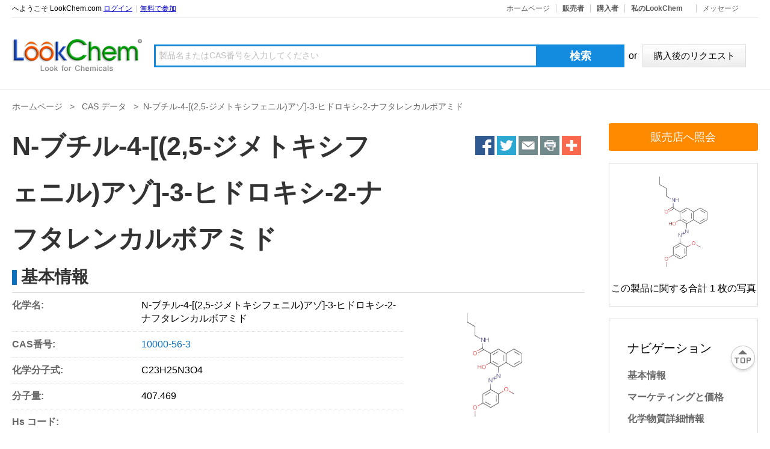

--- FILE ---
content_type: text/html; charset=utf-8
request_url: https://jp.lookchem.com/ProductWholeProperty_LCPL440590.htm
body_size: 8014
content:
<!DOCTYPE html>
<html lang="ja">
<head>
    <meta charset="utf-8" />
    <meta name="viewport" content="width=device-width, initial-scale=1.0" />
    <meta http-equiv="X-UA-Compatible" content="IE=edge,chrome=1" />
    <meta name="renderer" content="webkit" />
    <link href="https://static001.lookchem.com/layui/assets/libs/layui/css/layui.css" rel="stylesheet" type="text/css" />
    <link href="https://static001.lookchem.com/css/swiper-3.4.2.min.css" rel="stylesheet" type="text/css" />
    <link href="/css/extend.css?v=gWeuGv-N2QD2sL2cH2Nzz-jzrBCFeZsjW3836AA9Krs" rel="stylesheet" type="text/css" />
    <link href="/css/index.css?v=LCwQC0aXHoIdlj247XTLXffOluPb6XW-C0xQ4V_e47k" rel="stylesheet" type="text/css" />
    <link href="/css/molecule.css?v=Ik2rYpakOm95pEcTSmdIEhRaxPmKwGstC6VVe5KxNH8" rel="stylesheet" type="text/css" />
    <link href="/css/news.css?v=fTfMUr4qGvz2pBxh4-U1pQeL-wzt8oYhmbPr5dnWA-U" rel="stylesheet" type="text/css" />
    <title>N-ブチル-4-[(2,5-ジメトキシフェニル)アゾ]-3-ヒドロキシ-2-ナフタレンカルボアミドメーカー CAS番号10000-56-3サプライヤー | LookChem</title>
    <meta name="keywords" content="N-ブチル-4-[(2,5-ジメトキシフェニル)アゾ]-3-ヒドロキシ-2-ナフタレンカルボアミド,10000-56-3" />
    <meta name="description" content="N-ブチル-4-[(2,5-ジメトキシフェニル)アゾ]-3-ヒドロキシ-2-ナフタレンカルボアミド CAS番号10000-56-3 は工業生産に使用される化学薬品であり、N-ブチル-4-[(2,5-ジメトキシフェニル)アゾ]-3-ヒドロキシ-2-ナフタレンカルボアミドの物理的、化学的性質、用途などの内容を提供し、強度に優れた高品質のN-ブチル-4-[(2,5-ジメトキシフェニル)アゾ]-3-ヒドロキシ-2-ナフタレンカルボアミドの供給を手配します。購入の参考になるサプライヤー情報。" />
    <link rel="canonical" href="https://jp.lookchem.com/ProductWholeProperty_LCPL440590.htm" />
    <link rel="alternate" hreflang="ja" href="https://jp.lookchem.com/ProductWholeProperty_LCPL440590.htm" />
    <link rel="alternate" hreflang="en" href="https://www.lookchem.com/ProductWholeProperty_LCPL440590.htm" />
</head>
<body>
    <div class="topNav">
        <div class="topNavBox">
            
    <span class="welcome">
        へようこそ LookChem.com <a href="https://www.lookchem.com/login.aspx?app=1&amp;u=https%3A%2F%2Fjp.lookchem.com%2FProductWholeProperty_LCPL440590.htm" rel="nofollow">ログイン</a><cite>|</cite><a href="https://www.lookchem.com/Register.aspx" rel="nofollow">無料で参加</a>
    </span>


            <ul class="smallNav">
                <li><a href="https://www.lookchem.com" class="hnormal" rel="nofollow">ホームページ</a></li>
                <li><a href="https://www.lookchem.com/ForBuyer/">販売者</a></li>
                <li><a href="https://www.lookchem.com/forseller/">購入者</a></li>
                <li onmouseover="showdiv('listtop');" onmouseout="closediv('listtop');">
                    <div class="navtit">
                        <a href="https://www.lookchem.com/member/" rel="nofollow"><span>私のLookChem</span></a>
                    </div>
                    <div id="listtop" class="listtop" style="display: none;">
                        <div class="navtit">
                            <a href="https://www.lookchem.com/member/" rel="nofollow"><span><strong>私のLookChem</strong></span></a>
                        </div>
                        <div class="listtopcont">
                            <a href="https://www.lookchem.com/Member/selcategory.aspx" rel="nofollow">購入後のリクエスト</a>
                        </div>
                    </div>
                </li>
                <li onmouseover="showdiv('listtop2');" onmouseout="closediv('listtop2');">
                    <div class="navtit">
                        <a href="https://www.lookchem.com/HelpCenter/" class="hnormal nobd"><span>メッセージ</span></a>
                    </div>
                    <div id="listtop2" class="listtop width80" style="display: none;">
                        <div class="navtit">
                            <a href="https://www.lookchem.com/HelpCenter/"><span>メッセージ</span></a>
                        </div>
                        <div class="listtopcont width78">
                            <a href="https://www.lookchem.com/about/message.aspx" rel="nofollow" target="_blank">提案</a><br />
                            <a href="https://www.lookchem.com/about/complaints.aspx" rel="nofollow" target="_blank">苦情</a>
                        </div>
                    </div>
                </li>
            </ul>
        </div>
    </div>
    <div class="header">

        <div class="logo">
            <div class="sdlogo"></div>
            <a href="/"></a>
        </div>
        <div class="indexsearch">
            <div>
            </div>
            <div class="searchInput">
                <ul>
                    <li class="searchInputl">
                        <input id="key" name="key" style="padding-left: 5px;" type="text" placeholder="製品名またはCAS番号を入力してください" value="" class="txtsearch" onclick="cleartxtindex();" autocomplete="off" />
                        <input id="Search" type="button" class="txtbtn" value="検索" style="cursor: pointer" />
                        <span class="or">or</span>
                        <input type="button" class="restbtn" value="購入後のリクエスト" style="cursor: pointer" onclick="javascript:window.open('https://www.lookchem.com/forbuyer/post_buying_lead.aspx')" />
                    </li>
                </ul>
            </div>
        </div>
    </div>

    <!-- 头部引用新的cas推广页头部 -->
    <div class="top_fanhui top_fanhui1 visible-xs">
        <h2>
            <a href="javascript:window.history.back();" class="arrL"><i class="iconfont arrL"></i></a><em>N-ブチル-4-[(2,5-ジメトキシフェニル)アゾ]-3-ヒドロキシ-2-ナフタレンカルボアミドメーカー CAS番号10000-56-3サプライヤー | LookChem</em>
            <span class="spot1"><i class="iconfont spot"></i></span>
            <a href="//m.lookchem.com/search.html" class="search"><i class="iconfont search"></i></a>
        </h2>
        <div class="spotBox">
            <ul>
                <li><a href="//m.lookchem.com/"><i class="iconfont home"></i>ホームページ</a></li>
                <li><a href="//m.lookchem.com/categories.html"><i class="iconfont Categories"></i>製品カテゴリ</a></li>
                <li><a href="//m.lookchem.com/Purchase/UrgentPurchase"><i class="iconfont Quotation"></i>購入後のリクエスト</a></li>
                <li><a href="//m.lookchem.com/member/"><i class="iconfont member"></i>私のLookChem</a></li>
            </ul>
        </div>
    </div>
    <style type="text/css">
    a.ChemicalEdit, a.baseEdit, a.MarketEdit, a.PackageEdit, a.ReferncesEdit {
        display: none;
    }
</style>
<div class="wrapper">
    <div class="navPhone visible-xs">
        <h2>
            ナビゲーション N-ブチル-4-[(2,5-ジメトキシフェニル)アゾ]-3-ヒドロキシ-2-ナフタレンカルボアミド<a href="javascript:;" class="nav-icon">
                <span></span>
            </a>
        </h2>
        <ul class="menuBox">
            <li class="curr">
                <a href="#Base">基本情報</a>
            </li>
            <li>
                <a href="#Marteting">マーケティングと価格</a>
            </li>
            <li>
                <a href="#Chemical">化学物質詳細情報</a>
            </li>
        </ul>
    </div>

    <div class="casCrumbs">
        <ul class="clearfix">
            <li>
                <a href="/">ホームページ</a>
&nbsp;&nbsp;&gt;&nbsp;&nbsp;                    <a href="https://www.lookchem.com/CASDataBaseList_1.htm">CAS データ</a>
                &nbsp;&nbsp;&gt;&nbsp;&nbsp;<span>N-ブチル-4-[(2,5-ジメトキシフェニル)アゾ]-3-ヒドロキシ-2-ナフタレンカルボアミド</span>
            </li>
        </ul>
    </div>
    <div class="newProBox clearfix">
        <div class="lBox">
            <div class="shareBox">
                <div class="share" style="height: 34px;">
                    <!-- AddThis Button BEGIN -->
                    <div class="addthis_toolbox addthis_default_style addthis_32x32_style">
                        <a class="addthis_button_preferred_1"></a><a class="addthis_button_preferred_2"></a><a class="addthis_button_preferred_3"></a><a class="addthis_button_preferred_4"></a><a class="addthis_button_compact"></a>
                    </div>
                    <!-- AddThis Button END -->
                    <!-- <em class="favorites"><span class="save"></span>Add favorites to this page</em> -->
                </div>
            </div>


            <h1>N-ブチル-4-[(2,5-ジメトキシフェニル)アゾ]-3-ヒドロキシ-2-ナフタレンカルボアミド</h1>
            <div class="basicBox newProName" id="Base">
                <div class="mainBox">
                    <div class="tit">
                        基本情報
                        <a href="javascript:;" class="baseEdit"><i class="layui-icon layui-icon-edit"></i>Edit</a>
                    </div>
                    <div class="baseInfo">
                        <ul>
                            <li><span>化学名:</span><em>N-ブチル-4-[(2,5-ジメトキシフェニル)アゾ]-3-ヒドロキシ-2-ナフタレンカルボアミド</em></li>
                            <li><span>CAS番号:</span><em><a>10000-56-3</a></em></li>
                                <li><span>化学分子式:</span><em>C<sub>23</sub>H<sub>25</sub>N<sub>3</sub>O<sub>4</sub></em></li>
                            <li><span>分子量:</span><em>407.469</em></li>
                            <li><span>Hs コード:</span><em></em></li>
                            <li><span>Mol ファイル ダウンロード:</span><em><a href="https://www.lookchem.com/mol/1/10000-56-3.mol">10000-56-3.mol</a></em></li>
                        </ul>
                        <div class="stuctureImg">
                            <img class="openImgBox" data-src="//file1.lookchem.com/300w/synthetic/2022-01-20-07/7436e0dc-ab4c-4ae0-8204-880639593a58.png_ms" src="//file1.lookchem.com/300w/synthetic/2022-01-20-07/7436e0dc-ab4c-4ae0-8204-880639593a58.png_ms" onerror="javascript:this.src='/images/err.gif'" alt="N-ブチル-4-[(2,5-ジメトキシフェニル)アゾ]-3-ヒドロキシ-2-ナフタレンカルボアミド" />
                        </div>
                    </div>
                    <p class="synonyms">
                        <span>別名:</span><em>
N-ブチル-4-[(2,5-ジメトキシフェニル)アゾ]-3-ヒドロキシ-2-ナフタレンカルボアミド , N-ブチル-4-[2-(2,5-ジメトキシフェニル)ジアゼン-1-イル]-3-ヒドロキシナフタレン-2-カルボキサミド , N-butyl-4-[2-(2,5-dimethoxyphenyl)diazen-1-yl]-3-hydroxynaphthalene-2-carboxamide ,                         </em>
                    </p>
                    <p class="synonyms">
                        <span>関連する cas 番号:</span><em>
                                    <a href="https://jp.lookchem.com/ProductWholeProperty_LCPL307303.htm" title="1999-85-5">1999-85-5</a>
                                    <a href="https://jp.lookchem.com/ProductWholeProperty_LCPL285969.htm" title="19997-52-5">19997-52-5</a>
                                    <a href="https://jp.lookchem.com/ProductWholeProperty_LCPL446928.htm" title="19997-48-9">19997-48-9</a>
                                    <a href="https://jp.lookchem.com/ProductWholeProperty_LCPL283262.htm" title="19996-92-0">19996-92-0</a>
                                    <a href="https://jp.lookchem.com/ProductWholeProperty_LCPL452101.htm" title="19996-91-9">19996-91-9</a>
                                    <a href="https://jp.lookchem.com/ProductWholeProperty_LCPL248633.htm" title="19996-88-4">19996-88-4</a>
                                    <a href="https://jp.lookchem.com/ProductWholeProperty_LCPL252676.htm" title="19996-87-3">19996-87-3</a>
                                    <a href="https://jp.lookchem.com/ProductWholeProperty_LCPL351988.htm" title="19996-76-0">19996-76-0</a>
                                    <a href="https://jp.lookchem.com/ProductWholeProperty_LCPL338791.htm" title="19996-03-3">19996-03-3</a>
                                    <a href="https://jp.lookchem.com/ProductWholeProperty_LCPL47279.htm" title="19996-02-2">19996-02-2</a>
                            
                        </em>
                    </p>
                    

                </div>

            </div>

            <div class="MarketingBox newProName" id="Marteting">
                <div class="mainBox">
                    <div class="tit">
                        マーケティングと価格
                    </div>

                    <dl class="supplierBox newProName">
                        <dt>メーカーおよび販売代理店:</dt>
                        <dd>
                            <ul class="reagentBox tableHead">
                                <li class="w20">メーカー/ブランド </li>
                                <li class="w42">化学薬品および原材料</li>
                                <li class="w30">包装</li>
                                <li class="w8">価格</li>
                            </ul>
                        </dd>
                    </dl>
                    <dl class="rawBox">
                        <dt></dt>
                        <!-- 此处最多读取5个 -->
                        <dd>
                            <a target="_blank" href="https://www.lookchem.com/cas-100/10000-56-3.html">合計 7 の原材料サプライヤー</a>
                            <ul class="clearfix">
                                        <li>
                                            <a target="_blank" title="Pharmaceutical Grade CAS 10000-56-3 with competitive price" href="//zzwenxi.lookchem.com/products/CasNo-10000-56-3-Pharmaceutical-Grade-CAS-10000-56-3-with-competitive-price-25911278.html">
                                                <img class="lazyload openImgBox" src="/images/loading.webp" data-src="//file1.lookchem.com/mallproduct/21/06/16/367236_094911286.jpg_ms" />
                                            </a>
                                        </li>
                                        <li>
                                            <a target="_blank" title="2-Naphthalenecarboxamide,N-butyl-4-[2-(2,5-dimethoxyphenyl)diazenyl]-3-hydroxy-" href="//jieheng.lookchem.com/products/CasNo-10000-56-3-2-Naphthalenecarboxamide-N-butyl-4--2--2-5-dimethoxyphenyl-diazenyl--3-hydroxy--19164184.html">
                                                <img class="lazyload openImgBox" src="/images/loading.webp" data-src="//file1.lookchem.com/mallproduct/20/11/12/181620_171623050.jpg_ms" />
                                            </a>
                                        </li>
                                        <li>
                                            <a target="_blank" title="2-Naphthalenecarboxamide,N-butyl-4-[2-(2,5-dimethoxyphenyl)diazenyl]-3-hydroxy-" href="//Chemlyte.lookchem.com/products/CasNo-10000-56-3-2-Naphthalenecarboxamide-N-butyl-4--2--2-5-dimethoxyphenyl-diazenyl--3-hydroxy--27459603.html">
                                                <img class="lazyload openImgBox" src="/images/loading.webp" data-src="//file1.lookchem.com/mallproduct/2025/01/8f77d30d-953b-4390-86c3-719916dadd53.png_ms" />
                                            </a>
                                        </li>
                                        <li>
                                            <a target="_blank" title="2-Naphthalenecarboxamide,N-butyl-4-[2-(2,5-dimethoxyphenyl)diazenyl]-3-hydroxy-" href="//hangyuchemical.lookchem.com/products/CasNo-10000-56-3-2-Naphthalenecarboxamide-N-butyl-4--2--2-5-dimethoxyphenyl-diazenyl--3-hydroxy--30999152.html">
                                                <img class="lazyload openImgBox" src="/images/loading.webp" data-src="//file1.lookchem.com/mallproduct/24/03/20/252918_164727861.jpg_ms" />
                                            </a>
                                        </li>
                                        <li>
                                            <a target="_blank" title="N-butyl-4-[(2,5-dimethoxyphenyl)azo]-3-hydroxynaphthalene-2-carboxamide" href="//yangxulaobao.lookchem.com/products/CasNo-10000-56-3-N-butyl-4--2-5-dimethoxyphenyl-azo--3-hydroxynaphthalene-2-carboxamide-36123582.html">
                                                <img class="lazyload openImgBox" src="/images/loading.webp" data-src="//file1.lookchem.com/mallproduct/2025/03/70da6313-7562-498d-9bfa-456f0b1bcd1e.jpg_ms" />
                                            </a>
                                        </li>
                            </ul>
                        </dd>
                    </dl>

                </div>
            </div>

            <div class="chemicalBox newProName" id="Chemical">
                <div class="mainBox">
                    <div class="tit">
                        化学物質詳細情報
                        <a href="javascript:;" class="ChemicalEdit"><i class="layui-icon layui-icon-edit"></i>Edit</a>
                    </div>
                    <div class="tit2">
                        物性情報:
                    </div>
                    <div class="chemicalInfo newProName">
                        <ul class="clearfix">
                        </ul>
                    </div>
                    <div class="tit2">
                        安全性情報:
                    </div>
                    <ul class="saftyInfo clearfix newProName">
                        <li>
                            <span>ピクトグラム:</span><em>
                                
                            </em>
                        </li>
                        <li><span>危険コード:</span><em></em></li>

                        <li>
                            <span>ステートメント:</span><em title="">
                                
                            </em>
                        </li>

                        <li>
                            <span>安全に関する声明:</span><em title="">
                                
                            </em>
                        </li>
                    </ul>
                    <div class="tit2">
                        用途:
                    </div>
                    <ul class="useBox newProName">
                            <li>
                                <span>法規制番号:</span>
                                <em>
EINECS2329975 ,                                 </em>
                            </li>
                                <li>
                                    <span>紹介と応用です:</span>
                                    <em>
                                        N-ブチル-4-[(2,5-ジメトキシフェニル)アゾ]-3-ヒドロキシ-2-ナフタレンカルボアミドは、ブチル基を有するナフタレンコアを持つ化合物です。カルボアミド機能基と2,5-ジメトキシフェニルを有するアゾ基も特徴としています。その鮮やかな色と光安定性のために、染料または颜料として一般的に使用されます。また、有機合成や化学反応でのレアジェントとしても使用されることがありますが、適切に使用しないと健康リスクをもたらす可能性があるため、注意して扱う必要があります。
                                    </em>
                                </li>
                    </ul>
                </div>
            </div>

        </div>
        <div class="rBox">
            <a href="javascript:;" data-proname="N-ブチル-4-[(2,5-ジメトキシフェニル)アゾ]-3-ヒドロキシ-2-ナフタレンカルボアミド" data-cas="10000-56-3" class="postRfqnew postRfq hidden-xs">販売店へ照会</a>
            <div class="pictureBox">
                <a href="javascript:;" class="openImgBoxview">
                    <img src="//file1.lookchem.com/300w/synthetic/2022-01-20-07/7436e0dc-ab4c-4ae0-8204-880639593a58.png_ms" onerror="javascript:this.src='/images/err.gif'" />
                </a>
                <p>この製品に関する合計 <i id="imgcount">1</i> 枚の写真 </p>
            </div>
            <div class="catalogue hidden-xs">
                <h2>ナビゲーション</h2>
                <ul>
                    <li><a href="#Base">基本情報</a></li>
                    <li><a href="#Marteting">マーケティングと価格</a></li>
                    <li><a href="#Chemical">化学物質詳細情報</a></li>
                    <li class="submenu"><a href="#Chemical">物性情報</a></li>
                    <li class="submenu"><a href="#Chemical">安全性情報</a></li>
                    <li class="submenu"><a href="#Chemical">用途</a></li>
                </ul>
                <a href="javascript:;" data-proname="N-ブチル-4-[(2,5-ジメトキシフェニル)アゾ]-3-ヒドロキシ-2-ナフタレンカルボアミド" data-cas="10000-56-3" class="postRfqnew postRfq hidden-xs">販売店へ照会</a>
            </div>
        </div>
    </div>
</div>

<div class="botBtn visible-xs">
    <a href="javascript:;" data-proname="N-ブチル-4-[(2,5-ジメトキシフェニル)アゾ]-3-ヒドロキシ-2-ナフタレンカルボアミド" data-cas="10000-56-3" class="postRfqnew mtoBuyBtn">販売店へ照会</a>
</div>
<a href="javascript:;" class="goTop hidden-xs">
    <img src="/images/top.png" />
</a>
<script type="text/html" id="openImgBox">
    <div class="layui-card">
        <div class="layui-card-body">
            <div class="newProBox clearfix">
                <div class="swiper-container gallery-top">
                    <div class="swiper-wrapper">
                        {{# layui.each(d, function(index, item){ }}
                        <div class="swiper-slide">
                            <a href="javascript:;">
                                <img src="{{item.imgurl}}" onerror="javascript:this.src='/images/err.gif'" /></a>
                        </div>
                        {{# }); }}
                    </div>
                    <!-- Add Arrows -->
                    <div class="swiper-button-next swiper-button-black"></div>
                    <div class="swiper-button-prev swiper-button-black"></div>
                </div>
                <div class="swiper-container gallery-thumbs">
                    <div class="swiper-wrapper">
                        {{# layui.each(d, function(index, item){ }}
                        <div class="swiper-slide">
                            <a href="javascript:;">
                                <img src="{{item.imgurl}}" onerror="javascript:this.src='/images/err.gif'" /></a>
                        </div>
                        {{# }); }}
                    </div>
                </div>
            </div>
        </div>
    </div>
</script>
    <center>
        <iframe id="DivShim" src="javascript:false;" scrolling="no" frameborder="0" style="position:absolute; top:0px; left:0px; display:none;">
        </iframe>
        <div class="bottom">
            <ul>
                <li class="bottom_link">
                    <a href="https://www.lookchem.com/about/" rel="nofollow" target="_blank">会社概要</a> - <a href="https://www.lookchem.com/about/Payment.htm" rel="nofollow" target="_blank">支払い</a> - <a href="https://www.lookchem.com/about/Contacts.htm" rel="nofollow" target="_blank">
                        お問い合わせ
                    </a> - <a href="https://www.lookchem.com/about/Links.htm" rel="nofollow" target="_blank">リンク</a> - <a href="https://www.lookchem.com/HelpCenter/" rel="nofollow" target="_blank">助けセンター</a>  - <a href="https://www.lookchem.com/about/Disclaimer.htm" rel="nofollow" target="_blank">兔責</a>
                </li>
                <li class="bottom_link"><a href="https://www.lookchem.com/sitemap.aspx" target="_blank">ウェブサイトの地図です</a> | <a href="https://www.lookchem.com/cas/manufacturers-1.html">メーカー</a> | <a target="_blank" href="https://www.lookchem.com/product/1.html">VIP製品</a> | <a href="https://www.lookchem.com">サプライヤー</a> | <a target="_blank" href="https://www.lookchem.com/cas/list-1.html">CAS</a> | <a target="_blank" href="https://www.lookchem.com/cas_new/list-1.html">新しいCAS</a> | <a href="https://www.lookchem.com/CASDataBaseList_1.htm">CASデータ</a> | <a href="https://www.lookchem.com/CASArticleList_1.htm">データ条</a> | <a href="https://www.lookchem.com/ChemicalCatalog_0.htm">製品カテゴリ</a> | <a target="_blank" href="https://www.lookchem.com/hotproduct_list_A_22.html">製品名</a></li>
            </ul><ul>
                <li>©2008 LookChem.com,License:ICP NO.:Zhejiang16009103 <strong>メール:service@lookchem.com </strong></li>
                <li>
                    <span id="B1_Tel1_tel">[Hangzhou]86-571-87562588,87562578,87562573</span>
                </li>

            </ul>
        </div>
    </center>
    <script type="text/javascript">var wwwurl = "https://www.lookchem.com"; </script>
    <script type="text/javascript" src="https://static001.lookchem.com/js/jquery.js"></script>
    <script type="text/javascript" src="/js/addthis_widget.js?v=zpbyhL_jAtbTwMfuqZ20-AUsVWDMjoKmusSIhS2DrvQ"></script>
    <script type="text/javascript" src="https://static001.lookchem.com/js/lazyload.min.js" async></script>
    <script type="text/javascript" src="https://static001.lookchem.com/js/swiper-3.4.2.min.js" async></script>
    <script type="text/javascript" src="https://static001.lookchem.com/js/tools.js"></script>
    <script type="text/javascript" src="https://static001.lookchem.com/layui/assets/libs/layui/layui.js"></script>
    <script type="text/javascript" src="https://static001.lookchem.com/layui/assets/js/common.js"></script>
    <script type="text/javascript" src="/js/ArticleData.js?v=i72rbE15dUHgk6_aHfppSAM08xQ1hAHwtq3Jd8MpPK4"></script>
    <script type="text/javascript">
        selectedsearchtype(0);
        var addthis_config = { "data_track_addressbar": false };
    </script>
    
    <!-- Google tag (gtag.js) -->
    <script async src="https://www.googletagmanager.com/gtag/js?id=G-SS3YFLMD68"></script>
    <script>
        window.dataLayer = window.dataLayer || [];
        function gtag(){dataLayer.push(arguments);}
        gtag('js', new Date());
        gtag('config', 'G-SS3YFLMD68');
    </script>
</body>
</html>


--- FILE ---
content_type: text/css
request_url: https://jp.lookchem.com/css/extend.css?v=gWeuGv-N2QD2sL2cH2Nzz-jzrBCFeZsjW3836AA9Krs
body_size: 30418
content:
body{font: 14px/1.8 "Arial","Helvetica","Microsoft Yahei","Hiragino Sans GB","SimHei","STXihei",sans-serif;}
*, *:before, *:after { -webkit-tap-highlight-color: rgba(0, 0, 0, 0);box-sizing: border-box; max-height: 100000px;}
html, body, div, span, object, iframe, h1, h2, h3, h4, h5, h6, p, blockquote, pre, a, abbr, address, cite, code, del, dfn, em, img, ins, kbd, q, samp, small, strong, sub, sup, var, b, i, dl, dt, dd, ol, ul, li, fieldset, form, label, legend, table, caption, tbody, tfoot, thead, tr, th,textarea, td {
  border: 0 none; color: inherit;margin: 0;padding: 0;vertical-align: baseline;
 -moz-box-sizing: border-box;  
      -webkit-box-sizing: border-box; 
      -o-box-sizing: border-box; 
      -ms-box-sizing: border-box; 
      box-sizing: border-box; 
}
.textarea{	display: table;}
*{
	-moz-box-sizing: border-box;  
	     -webkit-box-sizing: border-box; 
	     -o-box-sizing: border-box; 
	     -ms-box-sizing: border-box; 
	     box-sizing: border-box; 
}
h1, h2, h3, h4, h5, h6 ,em, strong {font-weight: normal;}
html,body,div,span,applet,object,iframe,h1,h2,h3,h4,h5,h6,em,img,small,strong,b,u,i,ul,li,ol,dl,dt,dd,form,select,label,table,caption,tbody,tfoot,thead,tr,th,td{margin:0;padding:0;border:0;outline:0;}
address,cite,dfn,em,var,i{font-style:normal; }
ul, ol, li {list-style: none;}
b{font-weight: normal;}
a{text-decoration:none;outline:none;}
input{border:1px solid #ccc;outline:none;}
textarea{outline:none;}
table{cellspacing:0px;cellpadding:0px;}
img{border:none;vertical-align: middle;max-width: 100%;}
a,img{border:0;}
.clearfix{*zoom:1;}
.clearfix:after{ content: ''; display: block;clear: both;}
 .fl{float: left;}
  .fr{float: right;}
 button{padding:0;outline:0;border:none; cursor: pointer;}
textarea{font-size: 13px;}
input[type=text]{outline:0}
input::-webkit-input-placeholder, textarea::-webkit-input-placeholder {color: #bfbfbf ; font-size: 14px;}
input::-moz-placeholder, textarea::-moz-placeholder {color:#bfbfbf ; font-size: 14px;}
input::-ms-input-placeholder, textarea::-ms-input-placeholder {color:#bfbfbf ; font-size: 14px;}
textarea{resize:none;outline:0;font-family: "Helvetica",arial;}   

::selection {background: #222 ; color: white ; text-shadow: none ; }
::-webkit-scrollbar-track-piece{width:10px;background-color:#f2f2f2}
::-webkit-scrollbar{width:5px;height:6px}
::-webkit-scrollbar-thumb{height:50px;background-color:rgba(0,0,0,.3);}
::-webkit-scrollbar-thumb:hover{background:#eee}  


.lc_close{display:block; position:absolute; z-index:1; left:548px; TOP: -12px;font-size:16px; width:103px; height:48px; background:#c8dfff;  line-height:48px; text-align:center}
.lc_close a{color:#000000; text-decoration:none}
.lc_close_hover{position:absolute; z-index:1; left:548px; TOP: -12px;width:103px; height:48px; background:#ff8201; color:#FFFFFF; line-height:48px; text-align:center;font-size:16px; }
.lc_close_hover a:link,.lc_close_hover a:visited{color:#FFFFFF; font-size:16px; text-decoration:none }

.postbuylead{ width:90%; margin:0px auto; color:#484848;}
.postbuylead td{ padding-bottom:8px; *padding-bottom:0px;}
.r4{ color: #FF0000;    font-weight: bold;}
.font1{ font-size: 14px; }
.inputStyle,.postbuylead textarea{ border: 1px solid #CECECE;  height: 20px; padding-left:3px;}
.C_Error{ background: url(../images/reg_10.gif) no-repeat scroll left top #FFF9E9; border: 1px solid #FFC20E; color: #000000;
    height: 17px;  margin: 5px 3px 5px 0;  padding:2px 5px 2px 22px; line-height:17px; }
    
body{font: 14px/1.6 Arial,"Microsoft Yahei","Hiragino Sans GB","Heiti SC","WenQuanYi Micro Hei",sans-serif;}
.wrapper{width: 100%;max-width: 1440px;padding: 0 20px;min-width: 1024px;margin: 0 auto;border-top: 1px #ddd solid;    -webkit-font-smoothing: antialiased;
-moz-box-sizing: border-box;  
     -webkit-box-sizing: border-box; 
     -o-box-sizing: border-box; 
     -ms-box-sizing: border-box; 
     box-sizing: border-box; 
}
.casCrumbs ul li{float: left;color: #666;font-size: 14px;}
.casCrumbs ul li a:hover{color: #3366CC;text-decoration: underline;}
.casCrumbs{padding: 15px 0;}
.casCrumbs h1{display: inline;font-size: 14px;}
.navContent{display: flex;}
.navContent .menu{width: 420px;padding: 0px 20px;font-size: 16px;background: #fff;border-right: 1px #ddd solid;}
.navContent .menu h2{text-transform: uppercase;}
.navContent .menu a{color: #0B6FBC;line-height: 20px;display: inline-block;border-bottom: 1px #ddd solid;width: 100%;padding: 10px 0;    font-size: 16px;}
.navContent .menu a:hover{color: #336699;background: #f9f9f9;}
.page_ind{text-align: center;}
.swiper-container-horizontal>.swiper-pagination-bullets, .swiper-pagination-custom, .swiper-pagination-fraction{position: absolute;bottom: 5px !important;left: 0;z-index: 9;width: 100%;}
.swiper_ind .swiper-pagination-bullet{display: inline-block;width: 12px;height: 12px;border-radius: 100%;
background: #FF8A00;transition: all ease-in-out 0.3s;opacity: 0.5;margin: 0 5px;}
.swiper_ind .swiper-pagination-bullet-active{width: 20px;height: 12px;border-radius: 6px;opacity: 1;}
.swiper_ind{padding-bottom: 20px;}
.cas_basic{display: flex;margin-left: 10px;    margin-top: 0 !important;}
.cas_basic .imgBox{width: 300px;height: 304px;border: 1px #ddd solid;}
.cas_basic .imgBox .imgCon{width: 100%;height: 100%;display: flex;align-items: center;justify-content: center;}
.cas_basic .imgBox .imgCon img{max-width: 100%;}
.cas_basic .txtBox{width: calc(100% - 340px);padding-left: 40px;}
.cas_basic .txtBox p{font-size: 14px;}
.cas_basic .proInfo{width: 100%;}
.cas_basic .txtBox ul li h3{font-size: 14px;display: flex;}
.cas_basic .txtBox ul li{margin-bottom: 10px;float: left;padding-right: 30px;}
.cas_basic .txtBox ul li:nth-child(2n+1){width: 55%;}
.cas_basic .txtBox ul li:nth-child(2n){width: 40%;}
.cas_basic .txtBox ul li span{color: #333;margin-right: 5px;font-weight: bold;width: 210px;display: inline-block;}
.cas_basic .txtBox p span{color: #333;margin-right: 5px;font-weight: bold;display:  inline-block;width: 178px;}
.cas_basic .txtBox ul li em{width: calc(100% - 140px);display: inline-block;overflow: hidden;white-space: nowrap;text-overflow: ellipsis;}
.cas_basic .txtBox h1{font-size: 36px;font-weight: bold;margin-bottom: 20px;}
.cas_basic .toBuyBtn{background: #ff8a00;color: #fff;height: 40px;line-height: 40px;border-radius: 3px;display: inline-block;padding: 0 20px;font-size: 16px;margin: 45px 0 15px;}
.cas_basic .toBuyBtn:hover{background: #f60;}
.cas_basic .txtBox h5 a{color: #3d5a95;font-size: 15px;}
h2.tit{font-size: 28px;position: relative;padding-left: 10px;margin-bottom: 15px;font-weight: bold;text-transform: uppercase;display: flex;align-items: center;}
h2.tit::before{position: absolute;content: "";width: 5px;height: 20px;background: #336699;top: 12px;left: 0;}
.chemical{width: calc(100% - 420px);padding-left: 40px;}
.chemical ul li h3{font-size: 14px;}
.chemical ul li{width: 100%;float: left;border-bottom: 1px #ddd solid;line-height: 24px;padding: 6px 0;font-size: 14px;}
.chemical ul li span{color: #333;display: inline-block;margin-right: 5px;font-weight: bold;width: 250px;}
.chemical2{display: flex;justify-content: space-between;}
.chemical2 .chemical{padding-left: 0;}
.content{padding: 30px 0px;border-bottom: 10px #f2f2f2 solid;}
.supplier ul,.manufacturers ul{display: flex;width: 100%;justify-content: space-evenly;border-top: 1px #ddd solid;border-left: 1px #ddd solid;}
.supplier ul li,.manufacturers ul li{text-align: center;padding:10px 5px;border-right: 1px #ddd solid;justify-content: center;align-items: center;display: flex;    font-size: 14px;}
.supplier ul.tableHead,.manufacturers ul.tableHead{background: #eee;}
.supplier ul:nth-last-child(1),.manufacturers ul:nth-last-child(1){border-bottom: 1px #ddd solid;}
.safety ul{margin: 0 -20px;}
.safety ul h3 {font-size: 14px;}
.safety ul h3 span{font-weight: bold;display: block;}
.safety  ul li{width: 50%;float: left;margin-bottom: 20px;padding: 0 20px;}
.safety  ul li em{
    display: -webkit-box;
    -webkit-box-orient: vertical;
    -webkit-line-clamp: 2;
    overflow: hidden;
    height: 46px;
    font-size: 14px;
}
.proimgBox{margin-top: 20px;}
.w6{width: 6%;}
.w8{width: 8%;}
.w10{width: 10%;}
.w15{width: 15%;}
.w20{width: 20%;}
.w17{width: 17%;}
.w30{width: 30%;}
.w35{width: 35%;}
.w40{width:40%;}
.w42{width:42%;}
.w48{width:48%;}
.w50{width:50%;}
.w51{width:51%;}
.w61{width: 61%;}
.w15{width: 15%;}
.w12{width: 12%;}
.w75{width: 75%;}
.red{color: #f00;}
.link{color: #0B6FBC;font-size: 14px;}
.supplier .tableBody .inquiryBtn{border: 1px #f60 solid;color: #f60;display: inline-block;border-radius: 3px;padding: 0 10px;}
.supplier .tableBody .inquiryBtn:hover{background: #f60;color: #fff;}
.articleMain{display: flex;}
.article h2.tit a img{margin:0 10px 0 20px;}
.article .adsBox{width: 320px;}
.article .articleLis{width: calc(100% - 360px);margin-right: 40px;}
.articleLi{border-bottom: 1px #ddd solid;padding: 10px 0;position: relative;}
.articleLi .downLoad{position: absolute;right: 0;top: 10px;display: inline-block;border: 1px #138BDE solid;color: #138BDE;
padding: 1px 10px;border-radius: 3px;font-size: 14px;}
.articleLi .downLoad:hover{color: #fff;background: #138BDE;}
.articleLi h3{font-weight: bold;color: #333;width: calc(100% - 120px);}
.articleLi h4{color: #666;}
.articleLi h5{color: #999;font-style: italic;}
.articleLi p{color: #666; font-size: 14px;}
.routeItem{padding: 10px;border-bottom: 2px #f2f2f2 solid;}
.routeItem .itemCon{display: flex;align-items: center;max-width: 100%;overflow-x: scroll;}
.routeItem .itemCon.change{flex-wrap: wrap;}
/* .routeItem dl dt{position: relative;} */
.routeItem dl dt .imgBox{border: 1px #dedede solid;}
.routeItem dl dt .imgBox:hover{border-color: #009EC5;}
.routeItem dl dd{background: #ececec;padding: 10px;width: 112px;}
.routeItem dl dd a{display: inline-block;width: 100%;overflow: hidden;white-space: nowrap;text-overflow: ellipsis;line-height: 12px;}
.routeItem dl dd a:hover{color: #0B6FBC;}
.routeItem dl dd p{overflow: hidden;white-space: nowrap;text-overflow: ellipsis;line-height: 12px;color: #999;}
.routeItem .imgBox{width: 112px;height: 103px;display: flex;align-items: center;justify-content: center;}
.routeItem .imgBox img{max-width: 100%;max-height: 100%;}
.routeBox{border: 1px #ccc solid;}
.routeMore{margin-left: 10px;position: absolute;right: 10px;top: 50%;}
.routeMore a{color: #0B6FBC;margin-left: 10px;}
.routeMore a img{margin-left: 10px;}
.routeBox{max-height: 600px;margin-top: 10px;margin-bottom: 30px;overflow-y: scroll;}
.newProName .routeBox{overflow-y: inherit;}
.routeItem .son{display: flex;align-items: center;margin-bottom: 10px;}
.routeItem .son .tit{position: absolute;top: -20px;left: 50%;width: 100%;overflow: hidden;white-space: nowrap;text-overflow: ellipsis;}
.routeItem .son .add{margin:0 10px;width: 20px;}
.routeItem .son .arrL{margin:0 10px;width: 70px;}
.routeItem  .blue  dl dt .imgBox{border: 1px #c6e3f5 solid;}
.routeItem  .blue  dl .imgBox:hover{border-color: #009EC5;}
.routeItem  .blue  dl dd {background: #d9edf9;}
.routeItem .detail{padding-left: 10px;}
.routeItem .detail a{color: #0B6FBC;}
.routeItem .detail img{margin-left: 5px;}
.routeItem .detail table{border-right: 1px #dedede solid;border-bottom: 1px #dedede solid;display: none;}
.routeItem .detail table.open{display: table;}
.routeItem .detail table td,.routeItem .detail table th{border-left: 1px #dedede solid;border-top: 1px #dedede solid;padding: 5px;}
h3.tit{font-weight: bold;margin-bottom: 10px;}
.upDown ul,.otherPro ul{/* display: flex; */margin-bottom: 20px;}
.upDown ul li,.otherPro ul li{text-align: center;height: 210px;overflow: hidden;flex: 1;padding: 0 25px;float:  left;width: 20%;}
.upDown ul li .imgBox,.otherPro ul li .imgBox{display: flex;align-items: center;justify-content: center;height: 130px;width: 100%;overflow: hidden;margin-bottom: 5px;font-size: 14px;}
.upDown ul li .imgBox img,.otherPro ul li .imgBox img{max-width: 100%;max-height: 100%;}
.upDown ul li span,.otherPro ul li span{color: #006699;}
.upDown ul li p,.otherPro ul li p{display: -webkit-box;-webkit-box-orient: vertical;-webkit-line-clamp: 2;overflow: hidden;color: #666;font-size: 14px;}
.selectBox select{border: 1px #aaa solid;}
.selectBox{margin-bottom: 20px;}
.otherPro ul{display: flex;}
.otherPro ul li .imgBox{height: 140px;border-bottom: none;}
.otherPro ul li{height: 173px;}
.articleLiTab ul{display: flex;}
.articleLiTab ul.tableHead{background: #F5f5f5;line-height: 24px;padding: 5px 10px;font-weight: bold;}
.articleLiTab ul.tableHead li{padding: 0 10px;}
.articleLiTab ul.tableBody{padding: 0 10px;border-bottom: 1px #ddd solid;display: flex;align-items: center;}
.articleLiTab ul.tableBody:hover{background: #f9f9f9;}
.articleLiTab ul.tableBody li{padding: 5px 10px;}
.articleLiTab ul.tableBody li b{font-weight: bold;}
.articleLiTab ul.tableBody li .date{color: #888;}
.articleLiTab ul.tableBody li .date em{font-style: italic;}
.allData h2{font-size: 26px;font-weight: bold;margin-bottom: 15px;}
.Skipping{color: #555;text-align: center;margin: 30px 0;}
.Skipping .Skipping1{display: inline-block;}
.Skipping span{display: inline-block;border: 1px #006699 solid;background: #006699;color: #fff;padding: 0 8px;border-radius: 3px;}
.Skipping a{border: 1px #006699 solid;display: inline-block;padding: 0 8px;border-radius: 3px;margin: 3px;}
.index_page_list{color: #666;font-size: 13px;line-height: 26px;padding: 0 10px;}
.index_page_list a{margin: 0 5px;    font-size: 14px;}


.casTop{font-size: 32px;font-weight: bold;margin-top: 20px;}
.articleDotTab .abstract{margin-top: 0;}
.casTop em{font-size: 14px;margin-left: 5px;}
.articleDotTab{border-bottom: 10px #f2f2f2 solid;padding-bottom: 20px;}
.articleDotTab .tableHead{display: flex;width: 100%;background: #F5f5f5;/* height: 42px; */line-height: 24px;padding: 0 10px;font-weight: bold;padding: 5px 0;}
.articleDotTab .tableHead li{padding: 0 10px;}
.articleDotTab .tableBody{display: flex;width: 100%;border-bottom: 1px #ddd solid;}
.articleDotTab .tableBody li{padding: 5px 10px;}
.previewBox {position: relative;}
.preview{cursor: pointer;}
.bigImg {position: absolute;left: 100%;top: 0;width: 700px;text-align: center;box-shadow: 0 0 7px #adadad;background-color: #fff;
padding-bottom: 30px;display: none;z-index: 99;}
.bigImg.open{display: block;}
.bigImg .closeBtn{position: absolute;right: 20px;top: 20px;}
.bigImg img{width: 651px;height: 867px;}
.bigImg .loginBtn{background-color: #369;color: #fff;height: 46px;line-height: 46px;display: inline-block;border-radius: 5px;font-size: 16px;padding: 0 30px;margin-top: 10px;}
.bigImg .loginBtn:hover{background: #3f7ebc;}
.articleDotTab ul.tableBody li{display: flex;align-items: center;position: relative;}
.articleDotTab ul.tableBody li a img{margin-bottom: 20px;}
.readOnline{display: block;font-weight: bold;position: absolute;top: calc(50% + 10px);color: #0B6FBC;text-decoration: underline;}
.articleDotTab ul.tableBody li .date{color: #888;}
.articleDotTab ul.tableBody li .date em{font-style: italic;}
.abstract p{display: -webkit-box;-webkit-box-orient: vertical;-webkit-line-clamp: 3;overflow: hidden;}
.abstract.open p{display: inherit;overflow: inherit;}
.abstract .viewBtn{font-size: 18px;color: #0B6FBC;text-decoration: underline;font-weight: bold;margin-top: 10px;display: inline-block;}
.chemical .more{font-size: 18px;color: #0B6FBC;text-decoration: underline;font-weight: bold;margin-top: 10px;display: inline-block;}
.article  h2 a,.supplier h2 a,.safety h2 a{margin-left: 10px;font-weight: normal;text-transform: lowercase;}
.orange{color: #F60;font-weight: bold;}

body.mask:after{content: "";position: fixed;top: 0;left: 0;width: 100%;height: 100%;background: rgba(0,0,0,0.5);z-index: 300;}
body.mask{height: 100%;min-height: 100vh;}
.mask{position: inherit;width: 100%;height: 100%;top: 0;left: 0;z-index: 90;bottom:0;right:0;background-color: #fff;opacity: 1;}

.fixBox {width: 100%;height: 100%;}
.fixBox .closeBtn{display: none;}
.fixBox.open{position: absolute;top: 0;left: 0;z-index: 301;}
.fixBox.open .closeBtn{display: block;width: 850px;margin: 0 auto;text-align: right;top: 39px;position: relative;}
.fixBox.open  .promotion_from{width: 850px;background: #fff;margin: 0 auto;padding:50px 30px;position: relative;top: 40px;}
.fixBox.open  .promotion_from a.closeBtn{position: absolute;right: 20px;top: 20px;}
.goTop{position: fixed;right: 20px;bottom: 100px;display: none;}
.goTop.open{display: block;}
.header .searchInputl{position: relative;}
.header .serchSelect{position: absolute;left: 0;top: 0;height: 38px;overflow: hidden;}
.header .serchSelect dt{padding: 0px 10px;height: 38px;line-height: 38px;cursor: pointer;border-right: 2px #138bde solid;}
.header .serchSelect dt img{margin-left: 10px;transition: all ease-in-out 0.3s;}
.header .serchSelect dd{border: 1px #ddd solid;width: 140px;background: #fff;}
.header .serchSelect dd a{padding: 0 10px;display: inline-block;width: 100%;}
.header .serchSelect dd a.active{background: #edf8ff;}
.header .serchSelect dd a:hover{background-color: #edf8ff;}
.header .serchSelect.click dt img{transform: rotate(180deg);}
.header .serchSelect.click{overflow: auto;height: auto;}
.header{overflow: inherit;}
.nodata{text-align: center;margin:40px auto;}
.nodata img{margin-bottom: 20px;}
.nodata p{font-size: 20px;color: #999;}
.search_product_adc {text-align: center;border-bottom: 1px #ddd solid;}
.search_product_adc  a{font-size: 16px;color: #0B6FBC;padding: 10px 30px;    display: inline-block;text-decoration: underline;}
.search_product_table .tableBody a{color: #0B6FBC;font-size: 14px;}
.purchaseBox {position: absolute;width: 100%;top: 0;z-index: 310;display: none;left: 0;}
.purchaseBox.open{display: block;}
.purchaseBox .closeBtn{position: absolute;right: 0px;top: -42px;}
.formBox{width: 840px;background: #fff;height: auto;border-radius: 3px;margin: 0 auto;padding: 40px;position: relative;top: 80px;}
.formBox .inputLi{margin-bottom: 5px;}
.formBox .inputLi label{text-align: left;width: 180px;display: inline-block;font-size: 14px;line-height: 26px;font-weight: normal;color: #333;}
.formBox .inputLi input{width: calc(100% - 200px);height: 36px;border-radius: 3px;border: 1px #ccc solid;padding: 0 7px;font-size: 14px;color: #333;max-width: 700px;}
.formBox .inputLi input[type='file']{opacity: 0;filter: alpha(opacity=0);cursor: pointer;position: relative;z-index: 102;}
.formBox .inputLi input[type=checkbox]{width: auto;vertical-align: -15px;margin-right: 5px;    border: none;}
.formBox .inputLi  .zzBox{display: inline-block;width: calc(100% - 200px);}
.formBox .inputLi  .zzBox label{width: 65px;font-size: 14px;margin-right: 0px;}
.formBox .inputLi  .zzBox input[type=text]{width: calc(100% - 210px);max-width: 490px;}
.formBox .inputLi textarea{width: calc(100% - 200px);border-radius: 3px;border: 1px #ccc solid;padding: 10px;height: 130px;font-family: arial;color: #666;line-height: 26px;margin-left: 5px;font-size: 14px;max-width: 700px;}
.formBox .inputLi sup{color: #f00;margin-right: 4px;font-size: 17px;margin-left: -9px;vertical-align: -7px;}
.formBox .inputLi h5 {display: inline-block;color: #999;font-size: 14px;}
.formBox .inputLi h5 span{color: #f00;margin: 0 3px;    vertical-align: -3px;}
.formBox a.submitBtn{display: inline-block;width: 150px;height: 50px;line-height: 50px;font-size: 20px;color: #fff;background: #0066ca;transition: all ease-in-out 0.3s;
-webkit-transition: all ease-in-out 0.3s;-ms-transition: all ease-in-out 0.3s; text-align: center;border-radius: 3px;margin-top: 10px;}
.formBox a.submitBtn:hover{background: #0B6FBC;}
.formBox span.closeBtn{display: inline-block;width: 44px;height: 50px;background: url(../images/tkIcon.png) no-repeat 0 0;cursor: pointer;position: absolute;right: -60px;top: 0;}
a.tjBtn {font-size: 20px;color: #fff;padding: 10px 20px;border-radius: 50px;display: block;margin: 0 auto;width: 60%; background: #fe8b55;
float: left;margin-left: 70px;text-align: center;font-size: 22px;margin-top: 20px;transition: all ease-in-out 0.3s;-webkit-transition: all ease-in-out 0.3s;-ms-transition: all ease-in-out 0.3s;}
a.tjBtn:hover{background: #ff7443; color: #fff; border-radius: 50px;}/*box-shadow: 0 0 6px #F2F2F2; */
.formBox .inputLi input[type='radio']{width: auto;vertical-align: -15px;margin-right: 5px;border: none;}
.error{border: 2px #FF0000 solid!important;}
/* ÃƒÆ’Ã†â€™Ãƒâ€ Ã¢â‚¬â„¢ÃƒÆ’Ã¢â‚¬Â ÃƒÂ¢Ã¢â€šÂ¬Ã¢â€žÂ¢ÃƒÆ’Ã†â€™ÃƒÂ¢Ã¢â€šÂ¬Ã‚Â ÃƒÆ’Ã‚Â¢ÃƒÂ¢Ã¢â‚¬Å¡Ã‚Â¬ÃƒÂ¢Ã¢â‚¬Å¾Ã‚Â¢ÃƒÆ’Ã†â€™Ãƒâ€ Ã¢â‚¬â„¢ÃƒÆ’Ã‚Â¢ÃƒÂ¢Ã¢â‚¬Å¡Ã‚Â¬Ãƒâ€šÃ‚Â ÃƒÆ’Ã†â€™Ãƒâ€šÃ‚Â¢ÃƒÆ’Ã‚Â¢ÃƒÂ¢Ã¢â€šÂ¬Ã…Â¡Ãƒâ€šÃ‚Â¬ÃƒÆ’Ã‚Â¢ÃƒÂ¢Ã¢â€šÂ¬Ã…Â¾Ãƒâ€šÃ‚Â¢ÃƒÆ’Ã†â€™Ãƒâ€ Ã¢â‚¬â„¢ÃƒÆ’Ã¢â‚¬Â ÃƒÂ¢Ã¢â€šÂ¬Ã¢â€žÂ¢ÃƒÆ’Ã†â€™Ãƒâ€šÃ‚Â¢ÃƒÆ’Ã‚Â¢ÃƒÂ¢Ã¢â€šÂ¬Ã…Â¡Ãƒâ€šÃ‚Â¬ÃƒÆ’Ã¢â‚¬Â¦Ãƒâ€šÃ‚Â¡ÃƒÆ’Ã†â€™Ãƒâ€ Ã¢â‚¬â„¢ÃƒÆ’Ã‚Â¢ÃƒÂ¢Ã¢â‚¬Å¡Ã‚Â¬Ãƒâ€¦Ã‚Â¡ÃƒÆ’Ã†â€™ÃƒÂ¢Ã¢â€šÂ¬Ã…Â¡ÃƒÆ’Ã¢â‚¬Å¡Ãƒâ€šÃ‚Â¥ÃƒÆ’Ã†â€™Ãƒâ€ Ã¢â‚¬â„¢ÃƒÆ’Ã¢â‚¬Â ÃƒÂ¢Ã¢â€šÂ¬Ã¢â€žÂ¢ÃƒÆ’Ã†â€™ÃƒÂ¢Ã¢â€šÂ¬Ã‚Â ÃƒÆ’Ã‚Â¢ÃƒÂ¢Ã¢â‚¬Å¡Ã‚Â¬ÃƒÂ¢Ã¢â‚¬Å¾Ã‚Â¢ÃƒÆ’Ã†â€™Ãƒâ€ Ã¢â‚¬â„¢ÃƒÆ’Ã‚Â¢ÃƒÂ¢Ã¢â‚¬Å¡Ã‚Â¬Ãƒâ€¦Ã‚Â¡ÃƒÆ’Ã†â€™ÃƒÂ¢Ã¢â€šÂ¬Ã…Â¡ÃƒÆ’Ã¢â‚¬Å¡Ãƒâ€šÃ‚Â¢ÃƒÆ’Ã†â€™Ãƒâ€ Ã¢â‚¬â„¢ÃƒÆ’Ã¢â‚¬Â ÃƒÂ¢Ã¢â€šÂ¬Ã¢â€žÂ¢ÃƒÆ’Ã†â€™ÃƒÂ¢Ã¢â€šÂ¬Ã…Â¡ÃƒÆ’Ã¢â‚¬Å¡Ãƒâ€šÃ‚Â¢ÃƒÆ’Ã†â€™Ãƒâ€ Ã¢â‚¬â„¢ÃƒÆ’Ã¢â‚¬Å¡Ãƒâ€šÃ‚Â¢ÃƒÆ’Ã†â€™Ãƒâ€šÃ‚Â¢ÃƒÆ’Ã‚Â¢ÃƒÂ¢Ã¢â‚¬Å¡Ã‚Â¬Ãƒâ€¦Ã‚Â¡ÃƒÆ’Ã¢â‚¬Å¡Ãƒâ€šÃ‚Â¬ÃƒÆ’Ã†â€™ÃƒÂ¢Ã¢â€šÂ¬Ã‚Â¦ÃƒÆ’Ã¢â‚¬Å¡Ãƒâ€šÃ‚Â¡ÃƒÆ’Ã†â€™Ãƒâ€ Ã¢â‚¬â„¢ÃƒÆ’Ã‚Â¢ÃƒÂ¢Ã¢â‚¬Å¡Ã‚Â¬Ãƒâ€¦Ã‚Â¡ÃƒÆ’Ã†â€™ÃƒÂ¢Ã¢â€šÂ¬Ã…Â¡ÃƒÆ’Ã¢â‚¬Å¡Ãƒâ€šÃ‚Â¬ÃƒÆ’Ã†â€™Ãƒâ€ Ã¢â‚¬â„¢ÃƒÆ’Ã¢â‚¬Â ÃƒÂ¢Ã¢â€šÂ¬Ã¢â€žÂ¢ÃƒÆ’Ã†â€™Ãƒâ€šÃ‚Â¢ÃƒÆ’Ã‚Â¢ÃƒÂ¢Ã¢â€šÂ¬Ã…Â¡Ãƒâ€šÃ‚Â¬ÃƒÆ’Ã¢â‚¬Å¡Ãƒâ€šÃ‚Â¦ÃƒÆ’Ã†â€™Ãƒâ€ Ã¢â‚¬â„¢ÃƒÆ’Ã¢â‚¬Å¡Ãƒâ€šÃ‚Â¢ÃƒÆ’Ã†â€™Ãƒâ€šÃ‚Â¢ÃƒÆ’Ã‚Â¢ÃƒÂ¢Ã¢â‚¬Å¡Ã‚Â¬Ãƒâ€¦Ã‚Â¡ÃƒÆ’Ã¢â‚¬Å¡Ãƒâ€šÃ‚Â¬ÃƒÆ’Ã†â€™ÃƒÂ¢Ã¢â€šÂ¬Ã‚Â¦ÃƒÆ’Ã‚Â¢ÃƒÂ¢Ã¢â‚¬Å¡Ã‚Â¬Ãƒâ€¦Ã¢â‚¬Å“ÃƒÆ’Ã†â€™Ãƒâ€ Ã¢â‚¬â„¢ÃƒÆ’Ã¢â‚¬Â ÃƒÂ¢Ã¢â€šÂ¬Ã¢â€žÂ¢ÃƒÆ’Ã†â€™ÃƒÂ¢Ã¢â€šÂ¬Ã‚Â ÃƒÆ’Ã‚Â¢ÃƒÂ¢Ã¢â‚¬Å¡Ã‚Â¬ÃƒÂ¢Ã¢â‚¬Å¾Ã‚Â¢ÃƒÆ’Ã†â€™Ãƒâ€ Ã¢â‚¬â„¢ÃƒÆ’Ã¢â‚¬Å¡Ãƒâ€šÃ‚Â¢ÃƒÆ’Ã†â€™Ãƒâ€šÃ‚Â¢ÃƒÆ’Ã‚Â¢ÃƒÂ¢Ã¢â‚¬Å¡Ã‚Â¬Ãƒâ€¦Ã‚Â¡ÃƒÆ’Ã¢â‚¬Å¡Ãƒâ€šÃ‚Â¬ÃƒÆ’Ã†â€™ÃƒÂ¢Ã¢â€šÂ¬Ã‚Â¦ÃƒÆ’Ã¢â‚¬Å¡Ãƒâ€šÃ‚Â¡ÃƒÆ’Ã†â€™Ãƒâ€ Ã¢â‚¬â„¢ÃƒÆ’Ã¢â‚¬Â ÃƒÂ¢Ã¢â€šÂ¬Ã¢â€žÂ¢ÃƒÆ’Ã†â€™Ãƒâ€šÃ‚Â¢ÃƒÆ’Ã‚Â¢ÃƒÂ¢Ã¢â€šÂ¬Ã…Â¡Ãƒâ€šÃ‚Â¬ÃƒÆ’Ã¢â‚¬Â¦Ãƒâ€šÃ‚Â¡ÃƒÆ’Ã†â€™Ãƒâ€ Ã¢â‚¬â„¢ÃƒÆ’Ã‚Â¢ÃƒÂ¢Ã¢â‚¬Å¡Ã‚Â¬Ãƒâ€¦Ã‚Â¡ÃƒÆ’Ã†â€™ÃƒÂ¢Ã¢â€šÂ¬Ã…Â¡ÃƒÆ’Ã¢â‚¬Å¡Ãƒâ€šÃ‚ÂÃƒÆ’Ã†â€™Ãƒâ€ Ã¢â‚¬â„¢ÃƒÆ’Ã¢â‚¬Â ÃƒÂ¢Ã¢â€šÂ¬Ã¢â€žÂ¢ÃƒÆ’Ã†â€™ÃƒÂ¢Ã¢â€šÂ¬Ã‚Â ÃƒÆ’Ã‚Â¢ÃƒÂ¢Ã¢â‚¬Å¡Ã‚Â¬ÃƒÂ¢Ã¢â‚¬Å¾Ã‚Â¢ÃƒÆ’Ã†â€™Ãƒâ€ Ã¢â‚¬â„¢ÃƒÆ’Ã‚Â¢ÃƒÂ¢Ã¢â‚¬Å¡Ã‚Â¬Ãƒâ€šÃ‚Â ÃƒÆ’Ã†â€™Ãƒâ€šÃ‚Â¢ÃƒÆ’Ã‚Â¢ÃƒÂ¢Ã¢â€šÂ¬Ã…Â¡Ãƒâ€šÃ‚Â¬ÃƒÆ’Ã‚Â¢ÃƒÂ¢Ã¢â€šÂ¬Ã…Â¾Ãƒâ€šÃ‚Â¢ÃƒÆ’Ã†â€™Ãƒâ€ Ã¢â‚¬â„¢ÃƒÆ’Ã¢â‚¬Â ÃƒÂ¢Ã¢â€šÂ¬Ã¢â€žÂ¢ÃƒÆ’Ã†â€™Ãƒâ€šÃ‚Â¢ÃƒÆ’Ã‚Â¢ÃƒÂ¢Ã¢â€šÂ¬Ã…Â¡Ãƒâ€šÃ‚Â¬ÃƒÆ’Ã¢â‚¬Â¦Ãƒâ€šÃ‚Â¡ÃƒÆ’Ã†â€™Ãƒâ€ Ã¢â‚¬â„¢ÃƒÆ’Ã‚Â¢ÃƒÂ¢Ã¢â‚¬Å¡Ã‚Â¬Ãƒâ€¦Ã‚Â¡ÃƒÆ’Ã†â€™ÃƒÂ¢Ã¢â€šÂ¬Ã…Â¡ÃƒÆ’Ã¢â‚¬Å¡Ãƒâ€šÃ‚Â¥ÃƒÆ’Ã†â€™Ãƒâ€ Ã¢â‚¬â„¢ÃƒÆ’Ã¢â‚¬Â ÃƒÂ¢Ã¢â€šÂ¬Ã¢â€žÂ¢ÃƒÆ’Ã†â€™ÃƒÂ¢Ã¢â€šÂ¬Ã‚Â ÃƒÆ’Ã‚Â¢ÃƒÂ¢Ã¢â‚¬Å¡Ã‚Â¬ÃƒÂ¢Ã¢â‚¬Å¾Ã‚Â¢ÃƒÆ’Ã†â€™Ãƒâ€ Ã¢â‚¬â„¢ÃƒÆ’Ã¢â‚¬Å¡Ãƒâ€šÃ‚Â¢ÃƒÆ’Ã†â€™Ãƒâ€šÃ‚Â¢ÃƒÆ’Ã‚Â¢ÃƒÂ¢Ã¢â‚¬Å¡Ã‚Â¬Ãƒâ€¦Ã‚Â¡ÃƒÆ’Ã¢â‚¬Å¡Ãƒâ€šÃ‚Â¬ÃƒÆ’Ã†â€™ÃƒÂ¢Ã¢â€šÂ¬Ã‚Â¦ÃƒÆ’Ã¢â‚¬Å¡Ãƒâ€šÃ‚Â¡ÃƒÆ’Ã†â€™Ãƒâ€ Ã¢â‚¬â„¢ÃƒÆ’Ã¢â‚¬Â ÃƒÂ¢Ã¢â€šÂ¬Ã¢â€žÂ¢ÃƒÆ’Ã†â€™Ãƒâ€šÃ‚Â¢ÃƒÆ’Ã‚Â¢ÃƒÂ¢Ã¢â€šÂ¬Ã…Â¡Ãƒâ€šÃ‚Â¬ÃƒÆ’Ã¢â‚¬Â¦Ãƒâ€šÃ‚Â¡ÃƒÆ’Ã†â€™Ãƒâ€ Ã¢â‚¬â„¢ÃƒÆ’Ã‚Â¢ÃƒÂ¢Ã¢â‚¬Å¡Ã‚Â¬Ãƒâ€¦Ã‚Â¡ÃƒÆ’Ã†â€™ÃƒÂ¢Ã¢â€šÂ¬Ã…Â¡ÃƒÆ’Ã¢â‚¬Å¡Ãƒâ€šÃ‚ÂÃƒÆ’Ã†â€™Ãƒâ€ Ã¢â‚¬â„¢ÃƒÆ’Ã¢â‚¬Â ÃƒÂ¢Ã¢â€šÂ¬Ã¢â€žÂ¢ÃƒÆ’Ã†â€™ÃƒÂ¢Ã¢â€šÂ¬Ã‚Â ÃƒÆ’Ã‚Â¢ÃƒÂ¢Ã¢â‚¬Å¡Ã‚Â¬ÃƒÂ¢Ã¢â‚¬Å¾Ã‚Â¢ÃƒÆ’Ã†â€™Ãƒâ€ Ã¢â‚¬â„¢ÃƒÆ’Ã¢â‚¬Å¡Ãƒâ€šÃ‚Â¢ÃƒÆ’Ã†â€™Ãƒâ€šÃ‚Â¢ÃƒÆ’Ã‚Â¢ÃƒÂ¢Ã¢â‚¬Å¡Ã‚Â¬Ãƒâ€¦Ã‚Â¡ÃƒÆ’Ã¢â‚¬Å¡Ãƒâ€šÃ‚Â¬ÃƒÆ’Ã†â€™ÃƒÂ¢Ã¢â€šÂ¬Ã‚Â¦ÃƒÆ’Ã¢â‚¬Å¡Ãƒâ€šÃ‚Â¡ÃƒÆ’Ã†â€™Ãƒâ€ Ã¢â‚¬â„¢ÃƒÆ’Ã¢â‚¬Â ÃƒÂ¢Ã¢â€šÂ¬Ã¢â€žÂ¢ÃƒÆ’Ã†â€™Ãƒâ€šÃ‚Â¢ÃƒÆ’Ã‚Â¢ÃƒÂ¢Ã¢â€šÂ¬Ã…Â¡Ãƒâ€šÃ‚Â¬ÃƒÆ’Ã¢â‚¬Â¦Ãƒâ€šÃ‚Â¡ÃƒÆ’Ã†â€™Ãƒâ€ Ã¢â‚¬â„¢ÃƒÆ’Ã‚Â¢ÃƒÂ¢Ã¢â‚¬Å¡Ã‚Â¬Ãƒâ€¦Ã‚Â¡ÃƒÆ’Ã†â€™ÃƒÂ¢Ã¢â€šÂ¬Ã…Â¡ÃƒÆ’Ã¢â‚¬Å¡Ãƒâ€šÃ‚Â */

.nameNav{font-size: 16px;cursor: pointer;height: 60px;line-height: 60px;padding: 0 30px;background: #F2F2F2;}
.nameNav span{margin-right: 40px;position: relative;font-weight: bold;display: inline-block;font-size: 16px;}
.nameNav span::after{content: "";position: absolute;right: -11px;width:0;height:0;border-top: 5px solid transparent;border-bottom: 5px solid transparent;border-left:8px solid #999;top: 25px;}
.nameNav span.active{color: #36c;}
.nameNav span.active::after{border-left:8px solid #36c;}
.nameNav span.active::before{content: "";position: absolute;bottom: 0;left: 0;width: 100%;height: 4px;background: #36c;}
.nameNav .toBuyBtn,.mtoBuyBtn{background: #ff8a00;color: #fff;height: 40px;line-height: 40px;border-radius: 3px;display: inline-block;padding: 0 20px;font-size: 16px;float: right;margin-top: 10px;}
.nameNav .toBuyBtn:hover,.mtoBuyBtn:hover{background: #f60;}
.nameBasic {display: flex;align-items: center;color: #333;}
.nameBasic .structural{width: 340px;height: 300px;display: flex;align-items: center;justify-content: center;}
.nameBasic .structural img{max-width: 100%;}
.nameBasic .basicInfo h1{font-size: 28px;font-weight: bold;color: #000;}
.nameBasic .basicInfo ul li {width: 33%;float: left;line-height: 30px;height: 30px;}
.nameBasic .basicInfo ul li a em {color: #138bde;}
.nameBasic .nameInfo{width: calc(100% - 340px);padding-left: 30px;}
.nameBasic  b{font-weight: bold;display: inline-block;width: 150px;}
.nameBasic .physicochemical{margin-top: 20px;}
.nameBasic .physicochemical h2{font-size: 20px;margin-bottom: 10px;font-weight: bold;}
.nameBasic .physicochemical ul{width: calc(100% - 260px);position: relative;}
.nameBasic .physicochemical ul li{width: 50%;float: left;line-height: 30px;overflow: hidden;white-space: nowrap;text-overflow: ellipsis;height: 30px;}
.nameBasic .physicochemical .dangerIcon{position: absolute;right: -260px;top: 0px;width: 240px;}
.nameBasic .physicochemical .dangerIcon img{width: 30px;height: 30px;}
.mainBox h2{font-size: 22px;font-weight: bold;color: #333;position: relative;padding-left: 10px;margin-bottom: 15px;}
.mainBox h2::before{position: absolute;content: "";width: 5px;height: 20px;background: #369;top: 7px;left: 0;}
.mainBox h2 a{font-weight: normal;margin-left: 10px;}
.mainBox h2 a img{margin: 0 10px;width: 25px;height: 33px;}
.mainBox .TabHide5{padding-top: 30px;}
.mainBox .msdsBox h3{font-weight: bold;margin-top: 20px;}
.mainBox .msdsBox table{width: 100%;border-bottom: 1px #ddd solid;border-right: 1px #ddd solid;}
.mainBox .msdsBox table td,.mainBox .msdsBox table th{border-left: 1px #ddd solid;border-top: 1px #ddd solid;padding: 5px;text-align: left;vertical-align: middle;}
.articleBox .adsBox{margin-top: 20px;}
.productNameBox .leftBox{width: 220px;float: left;font-size: 13px;}
.productNameBox .leftBox .screen{border: 1px #ddd solid;padding: 10px;}
.productNameBox .leftBox dd span{display: inline-block;width: 100%;margin: 5px 0;}
.productNameBox .leftBox dd span img{vertical-align: -2px;margin-right: 4px;}
.productNameBox .leftBox dl{margin-top: 10px;}
.productNameBox .leftBox dl dt h3{margin-bottom: 5px;font-size: 14px;font-weight: bold;}
.f-input{display: inline-block;background-position: 0 -149px;height: 18px;line-height: 18px;padding-left: 25px;color: #444;    background-image: url(../images/listicon.png);background-repeat: no-repeat;margin: 0 35px 0 0;cursor: pointer;}
.f-input.on {display: inline-block;background-position: 0 -175px;height: 18px;line-height: 18px;}
.productNameBox .leftBox dl .searchBox{position: relative;margin-bottom: 10px;}
.productNameBox .leftBox dl .searchBox input{height: 32px;line-height: 32px;width: 100%;padding: 0 40px 0 5px;}
.productNameBox .leftBox dl .searchBox button {position: absolute;top: 5px;z-index: 10;width: 20px;height: 20px;right: 5px;}
.productNameBox .leftBox dl .countryBox{max-height: 260px;overflow-y: scroll;}
.productNameBox .contentBox{padding-top: 20px;border-top: 1px #ddd solid;margin-top: 30px;}
.productNameBox .leftBox{width: 220px;}
.productNameBox .leftBox .recommend{border: 1px #ddd solid;padding: 10px;margin-top: 20px;}
.productNameBox .leftBox .recommend h2{font-size: 14px;font-weight: bold;padding: 0;}
.productNameBox .leftBox .recommend h2::before{width: 0;}
.productNameBox .leftBox .recommend li a{display: inline-block;width: 100%;overflow: hidden;white-space: nowrap;text-overflow: ellipsis;font-size: 13px;color: #444;line-height: 30px;border-bottom: 1px #ddd solid;}
.productNameBox .leftBox .recommend li a:hover{color: #006699;}



.productNameBox .rightBox{width: calc(100% - 220px);padding-left: 30px;float: left;}
.slect{position: relative; float: left; width: 16px;display: inline-block; background-position: 0 -149px;height: 18px;line-height: 18px; margin-right: 8px;    background-image: url(../images/listicon.png);}
.slect.click{  display: inline-block; background-position: 0 -175px;height: 18px;line-height: 18px; }
.slectwrap{ background:#fff; height: auto; border:1px solid #ddd; position: absolute; top:26px; left:5px; padding: 11px; width: 215px;display: none;font-size: 12px;}
.arrow {position: absolute;width: 11px;height: 7px;top: -6px;left: 13px;background-position: 0 -201px;display: block;    background-image: url(../images/listicon.png);}
.contactnow {border-radius: 3px;background: #f49500;height: 26px;color: #fff;font: 400 13px/26px arial;background-position: 0 -77px;padding: 3px 10px;margin: 5px 0 0 3px;text-align: center;}
.new-listwrap{border-bottom: 1px #ddd solid;padding: 20px 0;}
.new-listwrap .pro-imgshow{position: relative;width: 240px;float: left;height: 220px;}
.new-listwrap .pro_info{width: calc(100% - 240px);float: left;display: flex;padding-left: 20px;margin-top: 20px;}
.new-listwrap .pro-imgshow .imgBox{width: 100%;height: 100%;}
.new-listwrap .pro-imgshow a{display: flex;align-items: center;justify-content: center;width: 100%;height: 100%;}
.new-listwrap .pro-imgshow a img{max-width: 100%;}
.new-listwrap{font-size: 13px;}
.new-listwrap .pro-discrip{ overflow: hidden; margin:0 30px;width: 40%;}
.new-listwrap .pro-discrip h3{display: block; margin: 0; overflow: hidden; text-overflow: ellipsis; display: -webkit-box; -webkit-line-clamp: 2; -webkit-box-orient: vertical;}
.new-listwrap .pro-discrip h3 a{font:700 16px/20px arial; color: #06c;}
.new-listwrap .pro-discrip h3 a:hover{ color: #ff5500; }
.new-listwrap .pro-discrip img{ vertical-align: middle; margin-top: 5px; }
.new-listwrap .pro-discrip .uaber span{ display: block; color: #666; line-height: 26px;}
.new-listwrap .pro-discrip .uaber label{color: #333;}
.new-listwrap .pro-discrip .uaber span i{ font-style: normal; color: #666; }
.new-listwrap .pro-discrip .uaber span a{ color: #999; }
.new-listwrap .pro-discrip .uaber span a:hover{ color: #ff5500; }
.new-listwrap .pro-discrip p{ color: #333;  overflow: hidden; text-overflow: ellipsis; display: -webkit-box; -webkit-line-clamp: 3; -webkit-box-orient: vertical; line-height:18px;}
.new-listwrap .pro-discrip .uaber span a.fontbule{ font:700 14px/20px arial; color: #06c;}
.new-listwrap .pro-discrip .uaber span a.fontbule:hover{ color: #ff5500; }
.fontblack{ font:700 14px/20px arial; color: #000;}
.fontgray{ color: #ddd; }
.new-listwrap .pro-supplier{width: 60%;}
.new-listwrap .pro-supplier h4{margin: 5px 0;}
.new-listwrap .pro-supplier span{ display: block; line-height: 26px; color: #666;}
.new-listwrap .pro-supplier span label{ height: 24px; width: 96px; overflow: hidden;text-overflow: ellipsis;color: #333;}
.new-listwrap .pro-supplier span a{ color: #06c; }
.new-listwrap .pro-supplier span a:hover{ text-decoration: underline; }
.new-listwrap .pro-supplier ul{ overflow: hidden; margin-top: 10px;}
.new-listwrap .pro-supplier ul li{display: block; color: #999;line-height: 22px; height: 22px; width: 210px; white-space: nowrap; text-overflow: ellipsis; overflow: hidden;}
.new-listwrap .pro-supplier h3{ margin: 0;font:400 12px/20px arial;overflow: hidden; white-space: nowrap; text-overflow: ellipsis; display: block;}
.new-listwrap .pro-supplier h3 a{ color: #333; vertical-align: text-bottom;}
.new-listwrap .pro-supplier h3 a:hover{ color: #ff5500; }
.new-listwrap .pro-supplier ul li a{color: #999;}.new-listwrap .pro-supplier ul li a:hover{color: #ff5500;}
.new-listwrap .pro-supplier p{display: -webkit-box;-webkit-box-orient: vertical;-webkit-line-clamp: 3;overflow: hidden;}
.pdf {width: 16px;height: 16px;background-position: 0 -27px;display: inline-block;vertical-align: middle;margin: 0 8px;background-image: url(../images/listicon.png);
    background-repeat: no-repeat;}
.conwrap em{ font-style: normal; margin-top: 8px; display: block;}
.conwrap em a{ color: #ff8a00; }
.conwrap em a:hover{ color: #ff5500; }
.contactsuppli {height: 32px;padding-left: 47px;color: #fff;font: 400 13px/32px arial;display: block;margin: 10px 0;
background: url(../images/listicon.png) no-repeat #F49500 25px -93px;border-radius: 2px;width: 190px;}
.contactsuppli:hover{ transition: 0.3s; background-color:#EB650C; }
.skype {width: 16px;height: 16px;background-position: 0 -51px;display: inline-block;margin-right: 5px;background-image: url(../images/listicon.png);vertical-align: -3px;}
.new-listwrap h3{margin-bottom: 20px;}
.new-listwrap h3 a{font-size: 18px;}
.new-listwrap h3 a:hover{color: #06c;}
/* pagefy style */
.pagefy{ text-align:center; overflow: hidden; padding:30px 0px 30px;clear: both;}
.pagefy a,.pagefy strong{ display:inline-block; border:1px solid #dcdcdc; margin-right:3px; padding:9px 13px; line-height:18px; color: #333; font-size: 14px;margin-bottom: 4px;}
.pagefy strong,.pagefy a:hover{ background-color:#0066ca; border:1px solid #0066ca; color:#fff; text-decoration:none;}
.pagefy a.pn{ width:42px; font-weight:bold;}
.fixBox h2::before{width: 0 !important;}
/*year*/
.year1,.year2,.year3,.year4,.year5,.year6,.year7,.year8,.year9,.year10,.year11,.year12,.year13,.year14,.year15,.year16,.year17,.year18,.year19,.year20{ background-image: url(../images/yearicon.png); background-repeat: no-repeat; display: inline-block; }
.year1{ width: 21px; height: 20px; background-position: left top; margin-right: 5px;}
.year2{ width: 21px; height: 20px; background-position: left -29px; margin-right: 5px;}
.year3{ width: 21px; height: 20px; background-position: left -57px; margin-right: 5px;}
.year4{ width: 21px; height: 20px; background-position: left -85px; margin-right: 5px;}
.year5{ width: 21px; height: 20px; background-position: left -113px; margin-right: 5px;}
.year6{ width: 21px; height: 20px; background-position: left -144px; margin-right: 5px;}
.year7{ width: 21px; height: 20px; background-position: left -173px; margin-right: 5px;}
.year8{ width: 21px; height: 20px; background-position: left -202px; margin-right: 5px;}
.year9{ width: 21px; height: 20px; background-position: left -231px; margin-right: 5px;}
.year10{ width: 23px; height: 20px; background-position: left -259px; margin-right: 5px;}
.year11{ width: 23px; height: 20px; background-position: left -294px; margin-right: 5px;}
.year12{ width: 24px; height: 20px; background-position: left -322px; margin-right: 5px;}
.year13{ width: 24px; height: 20px; background-position: left -349px; margin-right: 5px;}
.year14{ width: 24px; height: 20px; background-position: left -377px; margin-right: 5px;}
.year15{ width: 24px; height: 20px; background-position: left -406px; margin-right: 5px;}
.year16{ width: 24px; height: 20px; background-position: left -434px; margin-right: 5px;}
.year17{ width: 25px; height: 20px; background-position: left -462px; margin-right: 5px;}
.year18{ width: 25px; height: 20px; background-position: left -492px; margin-right: 5px;}
.year19{ width: 25px; height: 20px; background-position: left -521px; margin-right: 5px;}
.year20{ width: 27px; height: 20px; background-position: left -550px; margin-right: 3px;}
/****-------------topNav start-------------------****/
.structure .structureTip a,.joinNow span,.rBoxA .tabtit li span,.rBoxA .tabbox3 dt,.botmenu a.follow,.botmenu a.linkus,.topNav .topNavBox .smallNav li .navtit span,.header .searchInput li .selectfl,.header .buylead a{ background-repeat:no-repeat;}
.topNav{height:29px;background-position:left top;width:100%;position:relative;z-index:222;font-size: 12px;padding: 0 20px;}
.topNav .topNavBox{max-width:1400px; margin:0px auto; line-height:29px; height:29px; border-bottom:1px solid #ddd;}
.topNav .topNavBox li,.topNav .topNavBox div{ line-height:29px;}
.topNav .topNavBox .welcome{ float:left;}
.topNav .topNavBox .welcome a{ color:#0000cc; text-decoration:underline;}
.topNav .topNavBox .welcome a:hover{ color:#ff5500;}
.topNav .topNavBox .welcome cite{ color:#ccc; margin:0px 5px; font-style:normal;}
.topNav .topNavBox .smallNav{ float:right;}
.topNav .topNavBox .smallNav li{ display:block; float:left; margin:0px 10px 0px 0px; position:relative;}
.topNav .topNavBox .smallNav li a{ border-right:1px solid #ccc; padding-right:10px; font-weight:bold; color:#585858; text-decoration:none;}
.topNav .topNavBox .smallNav li a:hover{ color:#ff5500; text-decoration:underline;}
.topNav .topNavBox .smallNav li a.nobd{ border:0px;}
.topNav .topNavBox .smallNav li a.hnormal{ font-weight:normal;}
.topNav .topNavBox .smallNav .listtop{ position:absolute; line-height:20px; left:-11px; width:121px; top:4px;}
.topNav .topNavBox .smallNav .listtop .navtit{  padding-left:10px; padding-bottom:3px;  padding-right:1px; background-color:#FFF; z-index:6; border:1px solid #ccc; border-bottom:0px; line-height:20px; position:relative; *position:static;}
.topNav .topNavBox .smallNav .listtop .listtopcont{ border:1px solid #ccc; width:118px; padding-left:10px; padding-bottom:3px;  padding-right:1px; position:relative; top:-1px; z-index:5; *z-index:-1;background-color:#FFF; line-height:20px;}
.topNav .topNavBox .smallNav .listtop .width78{ width:81px;}
.topNav .topNavBox .smallNav li .listtop a{ font-weight:normal; border-right:0px; margin:0px;}
.topNav .topNavBox .smallNav li .navtit span{ background-position:right -205px; padding-right:12px;}
.topNav .topNavBox .smallNav .width80{ width:85px;}
/****-------------topNav end-------------------****/

/****-------------header start-------------------****/
.header .indexsearch {width: 100%;min-width: 947px;float: left;padding-left: 236px;margin-top: 30px;}
.header{max-width:1400px;margin:0 auto;height:120px;position: relative;padding: 0 20px;}
.header .logo{ background:url(../images/header-logo.png) 0 0 no-repeat; width:216px; height:54px; margin:36px 10px 35px 0px;
 *margin:36px 10px 35px 0px; float:left;position: absolute;top: 0;}
.header .logo a{ display:block;width:216px; height:54px;}

.header .searchTitle{ width:540px; height:24px;  float:left;}
.header .searchTitle li{ float:left; margin-right:5px;height:24px;width:82px;overflow: hidden;}
.header .searchTitle li a{ display:block;color:#303030; text-decoration:none; height:24px; line-height:24px; width:82px; text-align:center;font-size: 12px;}
.header .searchTitle li a.searchhover{ display:block; font-weight:bold; color:#303030; text-decoration:none; height:24px;
 line-height:24px; width:82px; text-align:center; color:#FFF;background-color: #138BDE;border-radius: 5px 5px 0 0;}
.header .searchTitle li a.strunav{ display:block;color:#303030; text-decoration:none; height:24px; line-height:24px; width:112px; text-align:center;}
.header .searchTitle li a.strunav:hover{ background:#138BDE; display:block; font-weight:bold; color:#303030; text-decoration:none; height:24px; line-height:24px; width:112px; text-align:center; color:#FFF;}
.header .searchTitle li a:hover{ background:#138BDE;display:block; font-weight:bold; color:#303030; text-decoration:none; height:24px; line-height:24px;
 width:82px; text-align:center; color:#FFF;border-radius: 5px 5px 0 0;}
.header .searchInput{ width:100%; height:39px; float:left; padding-top:15px;}
.header .searchInput ul{ float:left;width: 100%;}
.header .searchInput li.searchInputl{ background-color:#FFF; padding-right: 282px;width: 100%;}
.txtsearch{font-family:Arial; color:#999999; float:left; padding-left:8px; height:38px; line-height:38px; width:100%; border:3px solid #138bde;
 margin-right:2px;padding-left: 140px;}
.txtbtn{font-family:Arial; background-color:#138bde; width:77px; height:38px; line-height:35px; font-size:18px;border:0 none; color:#FFFFFF; font-weight:bold; font-size:18px;}
.txtbtn:hover{background-color:#119eff;}
.restbtn{ font-family:Arial; background:url(../images/resetbtn.jpg) no-repeat; border:1px solid #dddddd; width:172px; height:38px;font-size:15px; border:none; }
.restbtn:hover{ filter:alpha(opacity=80); /*IEÃƒÆ’Ã†â€™Ãƒâ€ Ã¢â‚¬â„¢ÃƒÆ’Ã¢â‚¬Â ÃƒÂ¢Ã¢â€šÂ¬Ã¢â€žÂ¢ÃƒÆ’Ã†â€™ÃƒÂ¢Ã¢â€šÂ¬Ã‚Â ÃƒÆ’Ã‚Â¢ÃƒÂ¢Ã¢â‚¬Å¡Ã‚Â¬ÃƒÂ¢Ã¢â‚¬Å¾Ã‚Â¢ÃƒÆ’Ã†â€™Ãƒâ€ Ã¢â‚¬â„¢ÃƒÆ’Ã‚Â¢ÃƒÂ¢Ã¢â‚¬Å¡Ã‚Â¬Ãƒâ€šÃ‚Â ÃƒÆ’Ã†â€™Ãƒâ€šÃ‚Â¢ÃƒÆ’Ã‚Â¢ÃƒÂ¢Ã¢â€šÂ¬Ã…Â¡Ãƒâ€šÃ‚Â¬ÃƒÆ’Ã‚Â¢ÃƒÂ¢Ã¢â€šÂ¬Ã…Â¾Ãƒâ€šÃ‚Â¢ÃƒÆ’Ã†â€™Ãƒâ€ Ã¢â‚¬â„¢ÃƒÆ’Ã¢â‚¬Â ÃƒÂ¢Ã¢â€šÂ¬Ã¢â€žÂ¢ÃƒÆ’Ã†â€™Ãƒâ€šÃ‚Â¢ÃƒÆ’Ã‚Â¢ÃƒÂ¢Ã¢â€šÂ¬Ã…Â¡Ãƒâ€šÃ‚Â¬ÃƒÆ’Ã¢â‚¬Â¦Ãƒâ€šÃ‚Â¡ÃƒÆ’Ã†â€™Ãƒâ€ Ã¢â‚¬â„¢ÃƒÆ’Ã‚Â¢ÃƒÂ¢Ã¢â‚¬Å¡Ã‚Â¬Ãƒâ€¦Ã‚Â¡ÃƒÆ’Ã†â€™ÃƒÂ¢Ã¢â€šÂ¬Ã…Â¡ÃƒÆ’Ã¢â‚¬Å¡Ãƒâ€šÃ‚Â¦ÃƒÆ’Ã†â€™Ãƒâ€ Ã¢â‚¬â„¢ÃƒÆ’Ã¢â‚¬Â ÃƒÂ¢Ã¢â€šÂ¬Ã¢â€žÂ¢ÃƒÆ’Ã†â€™ÃƒÂ¢Ã¢â€šÂ¬Ã‚Â ÃƒÆ’Ã‚Â¢ÃƒÂ¢Ã¢â‚¬Å¡Ã‚Â¬ÃƒÂ¢Ã¢â‚¬Å¾Ã‚Â¢ÃƒÆ’Ã†â€™Ãƒâ€ Ã¢â‚¬â„¢ÃƒÆ’Ã¢â‚¬Å¡Ãƒâ€šÃ‚Â¢ÃƒÆ’Ã†â€™Ãƒâ€šÃ‚Â¢ÃƒÆ’Ã‚Â¢ÃƒÂ¢Ã¢â‚¬Å¡Ã‚Â¬Ãƒâ€¦Ã‚Â¡ÃƒÆ’Ã¢â‚¬Å¡Ãƒâ€šÃ‚Â¬ÃƒÆ’Ã†â€™ÃƒÂ¢Ã¢â€šÂ¬Ã‚Â¦ÃƒÆ’Ã¢â‚¬Å¡Ãƒâ€šÃ‚Â¡ÃƒÆ’Ã†â€™Ãƒâ€ Ã¢â‚¬â„¢ÃƒÆ’Ã¢â‚¬Â ÃƒÂ¢Ã¢â€šÂ¬Ã¢â€žÂ¢ÃƒÆ’Ã†â€™Ãƒâ€šÃ‚Â¢ÃƒÆ’Ã‚Â¢ÃƒÂ¢Ã¢â€šÂ¬Ã…Â¡Ãƒâ€šÃ‚Â¬ÃƒÆ’Ã¢â‚¬Â¦Ãƒâ€šÃ‚Â¡ÃƒÆ’Ã†â€™Ãƒâ€ Ã¢â‚¬â„¢ÃƒÆ’Ã‚Â¢ÃƒÂ¢Ã¢â‚¬Å¡Ã‚Â¬Ãƒâ€¦Ã‚Â¡ÃƒÆ’Ã†â€™ÃƒÂ¢Ã¢â€šÂ¬Ã…Â¡ÃƒÆ’Ã¢â‚¬Å¡Ãƒâ€šÃ‚Â»ÃƒÆ’Ã†â€™Ãƒâ€ Ã¢â‚¬â„¢ÃƒÆ’Ã¢â‚¬Â ÃƒÂ¢Ã¢â€šÂ¬Ã¢â€žÂ¢ÃƒÆ’Ã†â€™ÃƒÂ¢Ã¢â€šÂ¬Ã‚Â ÃƒÆ’Ã‚Â¢ÃƒÂ¢Ã¢â‚¬Å¡Ã‚Â¬ÃƒÂ¢Ã¢â‚¬Å¾Ã‚Â¢ÃƒÆ’Ã†â€™Ãƒâ€ Ã¢â‚¬â„¢ÃƒÆ’Ã¢â‚¬Å¡Ãƒâ€šÃ‚Â¢ÃƒÆ’Ã†â€™Ãƒâ€šÃ‚Â¢ÃƒÆ’Ã‚Â¢ÃƒÂ¢Ã¢â‚¬Å¡Ã‚Â¬Ãƒâ€¦Ã‚Â¡ÃƒÆ’Ã¢â‚¬Å¡Ãƒâ€šÃ‚Â¬ÃƒÆ’Ã†â€™ÃƒÂ¢Ã¢â€šÂ¬Ã‚Â¦ÃƒÆ’Ã¢â‚¬Å¡Ãƒâ€šÃ‚Â¡ÃƒÆ’Ã†â€™Ãƒâ€ Ã¢â‚¬â„¢ÃƒÆ’Ã¢â‚¬Â ÃƒÂ¢Ã¢â€šÂ¬Ã¢â€žÂ¢ÃƒÆ’Ã†â€™Ãƒâ€šÃ‚Â¢ÃƒÆ’Ã‚Â¢ÃƒÂ¢Ã¢â€šÂ¬Ã…Â¡Ãƒâ€šÃ‚Â¬ÃƒÆ’Ã¢â‚¬Â¦Ãƒâ€šÃ‚Â¡ÃƒÆ’Ã†â€™Ãƒâ€ Ã¢â‚¬â„¢ÃƒÆ’Ã‚Â¢ÃƒÂ¢Ã¢â‚¬Å¡Ã‚Â¬Ãƒâ€¦Ã‚Â¡ÃƒÆ’Ã†â€™ÃƒÂ¢Ã¢â€šÂ¬Ã…Â¡ÃƒÆ’Ã¢â‚¬Å¡Ãƒâ€šÃ‚Â¤ÃƒÆ’Ã†â€™Ãƒâ€ Ã¢â‚¬â„¢ÃƒÆ’Ã¢â‚¬Â ÃƒÂ¢Ã¢â€šÂ¬Ã¢â€žÂ¢ÃƒÆ’Ã†â€™ÃƒÂ¢Ã¢â€šÂ¬Ã‚Â ÃƒÆ’Ã‚Â¢ÃƒÂ¢Ã¢â‚¬Å¡Ã‚Â¬ÃƒÂ¢Ã¢â‚¬Å¾Ã‚Â¢ÃƒÆ’Ã†â€™Ãƒâ€ Ã¢â‚¬â„¢ÃƒÆ’Ã‚Â¢ÃƒÂ¢Ã¢â‚¬Å¡Ã‚Â¬Ãƒâ€šÃ‚Â ÃƒÆ’Ã†â€™Ãƒâ€šÃ‚Â¢ÃƒÆ’Ã‚Â¢ÃƒÂ¢Ã¢â€šÂ¬Ã…Â¡Ãƒâ€šÃ‚Â¬ÃƒÆ’Ã‚Â¢ÃƒÂ¢Ã¢â€šÂ¬Ã…Â¾Ãƒâ€šÃ‚Â¢ÃƒÆ’Ã†â€™Ãƒâ€ Ã¢â‚¬â„¢ÃƒÆ’Ã¢â‚¬Â ÃƒÂ¢Ã¢â€šÂ¬Ã¢â€žÂ¢ÃƒÆ’Ã†â€™Ãƒâ€šÃ‚Â¢ÃƒÆ’Ã‚Â¢ÃƒÂ¢Ã¢â€šÂ¬Ã…Â¡Ãƒâ€šÃ‚Â¬ÃƒÆ’Ã¢â‚¬Â¦Ãƒâ€šÃ‚Â¡ÃƒÆ’Ã†â€™Ãƒâ€ Ã¢â‚¬â„¢ÃƒÆ’Ã‚Â¢ÃƒÂ¢Ã¢â‚¬Å¡Ã‚Â¬Ãƒâ€¦Ã‚Â¡ÃƒÆ’Ã†â€™ÃƒÂ¢Ã¢â€šÂ¬Ã…Â¡ÃƒÆ’Ã¢â‚¬Å¡Ãƒâ€šÃ‚Â©ÃƒÆ’Ã†â€™Ãƒâ€ Ã¢â‚¬â„¢ÃƒÆ’Ã¢â‚¬Â ÃƒÂ¢Ã¢â€šÂ¬Ã¢â€žÂ¢ÃƒÆ’Ã†â€™ÃƒÂ¢Ã¢â€šÂ¬Ã‚Â ÃƒÆ’Ã‚Â¢ÃƒÂ¢Ã¢â‚¬Å¡Ã‚Â¬ÃƒÂ¢Ã¢â‚¬Å¾Ã‚Â¢ÃƒÆ’Ã†â€™Ãƒâ€ Ã¢â‚¬â„¢ÃƒÆ’Ã‚Â¢ÃƒÂ¢Ã¢â‚¬Å¡Ã‚Â¬Ãƒâ€¦Ã‚Â¡ÃƒÆ’Ã†â€™ÃƒÂ¢Ã¢â€šÂ¬Ã…Â¡ÃƒÆ’Ã¢â‚¬Å¡Ãƒâ€šÃ‚Â¢ÃƒÆ’Ã†â€™Ãƒâ€ Ã¢â‚¬â„¢ÃƒÆ’Ã¢â‚¬Â ÃƒÂ¢Ã¢â€šÂ¬Ã¢â€žÂ¢ÃƒÆ’Ã†â€™ÃƒÂ¢Ã¢â€šÂ¬Ã…Â¡ÃƒÆ’Ã¢â‚¬Å¡Ãƒâ€šÃ‚Â¢ÃƒÆ’Ã†â€™Ãƒâ€ Ã¢â‚¬â„¢ÃƒÆ’Ã¢â‚¬Å¡Ãƒâ€šÃ‚Â¢ÃƒÆ’Ã†â€™Ãƒâ€šÃ‚Â¢ÃƒÆ’Ã‚Â¢ÃƒÂ¢Ã¢â‚¬Å¡Ã‚Â¬Ãƒâ€¦Ã‚Â¡ÃƒÆ’Ã¢â‚¬Å¡Ãƒâ€šÃ‚Â¬ÃƒÆ’Ã†â€™ÃƒÂ¢Ã¢â€šÂ¬Ã‚Â¦ÃƒÆ’Ã¢â‚¬Å¡Ãƒâ€šÃ‚Â¡ÃƒÆ’Ã†â€™Ãƒâ€ Ã¢â‚¬â„¢ÃƒÆ’Ã‚Â¢ÃƒÂ¢Ã¢â‚¬Å¡Ã‚Â¬Ãƒâ€¦Ã‚Â¡ÃƒÆ’Ã†â€™ÃƒÂ¢Ã¢â€šÂ¬Ã…Â¡ÃƒÆ’Ã¢â‚¬Å¡Ãƒâ€šÃ‚Â¬ÃƒÆ’Ã†â€™Ãƒâ€ Ã¢â‚¬â„¢ÃƒÆ’Ã¢â‚¬Â ÃƒÂ¢Ã¢â€šÂ¬Ã¢â€žÂ¢ÃƒÆ’Ã†â€™Ãƒâ€šÃ‚Â¢ÃƒÆ’Ã‚Â¢ÃƒÂ¢Ã¢â€šÂ¬Ã…Â¡Ãƒâ€šÃ‚Â¬ÃƒÆ’Ã¢â‚¬Â¦Ãƒâ€šÃ‚Â¡ÃƒÆ’Ã†â€™Ãƒâ€ Ã¢â‚¬â„¢ÃƒÆ’Ã‚Â¢ÃƒÂ¢Ã¢â‚¬Å¡Ã‚Â¬Ãƒâ€¦Ã‚Â¡ÃƒÆ’Ã†â€™ÃƒÂ¢Ã¢â€šÂ¬Ã…Â¡ÃƒÆ’Ã¢â‚¬Å¡Ãƒâ€šÃ‚Â¢ÃƒÆ’Ã†â€™Ãƒâ€ Ã¢â‚¬â„¢ÃƒÆ’Ã¢â‚¬Â ÃƒÂ¢Ã¢â€šÂ¬Ã¢â€žÂ¢ÃƒÆ’Ã†â€™ÃƒÂ¢Ã¢â€šÂ¬Ã‚Â ÃƒÆ’Ã‚Â¢ÃƒÂ¢Ã¢â‚¬Å¡Ã‚Â¬ÃƒÂ¢Ã¢â‚¬Å¾Ã‚Â¢ÃƒÆ’Ã†â€™Ãƒâ€ Ã¢â‚¬â„¢ÃƒÆ’Ã¢â‚¬Å¡Ãƒâ€šÃ‚Â¢ÃƒÆ’Ã†â€™Ãƒâ€šÃ‚Â¢ÃƒÆ’Ã‚Â¢ÃƒÂ¢Ã¢â‚¬Å¡Ã‚Â¬Ãƒâ€¦Ã‚Â¡ÃƒÆ’Ã¢â‚¬Å¡Ãƒâ€šÃ‚Â¬ÃƒÆ’Ã†â€™ÃƒÂ¢Ã¢â€šÂ¬Ã…Â¡ÃƒÆ’Ã¢â‚¬Å¡Ãƒâ€šÃ‚Â¦ÃƒÆ’Ã†â€™Ãƒâ€ Ã¢â‚¬â„¢ÃƒÆ’Ã¢â‚¬Â ÃƒÂ¢Ã¢â€šÂ¬Ã¢â€žÂ¢ÃƒÆ’Ã†â€™ÃƒÂ¢Ã¢â€šÂ¬Ã…Â¡ÃƒÆ’Ã¢â‚¬Å¡Ãƒâ€šÃ‚Â¢ÃƒÆ’Ã†â€™Ãƒâ€ Ã¢â‚¬â„¢ÃƒÆ’Ã¢â‚¬Å¡Ãƒâ€šÃ‚Â¢ÃƒÆ’Ã†â€™Ãƒâ€šÃ‚Â¢ÃƒÆ’Ã‚Â¢ÃƒÂ¢Ã¢â€šÂ¬Ã…Â¡Ãƒâ€šÃ‚Â¬ÃƒÆ’Ã¢â‚¬Â¦Ãƒâ€šÃ‚Â¡ÃƒÆ’Ã†â€™ÃƒÂ¢Ã¢â€šÂ¬Ã…Â¡ÃƒÆ’Ã¢â‚¬Å¡Ãƒâ€šÃ‚Â¬ÃƒÆ’Ã†â€™Ãƒâ€ Ã¢â‚¬â„¢ÃƒÆ’Ã‚Â¢ÃƒÂ¢Ã¢â‚¬Å¡Ã‚Â¬Ãƒâ€šÃ‚Â¦ÃƒÆ’Ã†â€™Ãƒâ€šÃ‚Â¢ÃƒÆ’Ã‚Â¢ÃƒÂ¢Ã¢â€šÂ¬Ã…Â¡Ãƒâ€šÃ‚Â¬ÃƒÆ’Ã¢â‚¬Â¦ÃƒÂ¢Ã¢â€šÂ¬Ã…â€œÃƒÆ’Ã†â€™Ãƒâ€ Ã¢â‚¬â„¢ÃƒÆ’Ã¢â‚¬Â ÃƒÂ¢Ã¢â€šÂ¬Ã¢â€žÂ¢ÃƒÆ’Ã†â€™ÃƒÂ¢Ã¢â€šÂ¬Ã‚Â ÃƒÆ’Ã‚Â¢ÃƒÂ¢Ã¢â‚¬Å¡Ã‚Â¬ÃƒÂ¢Ã¢â‚¬Å¾Ã‚Â¢ÃƒÆ’Ã†â€™Ãƒâ€ Ã¢â‚¬â„¢ÃƒÆ’Ã‚Â¢ÃƒÂ¢Ã¢â‚¬Å¡Ã‚Â¬Ãƒâ€šÃ‚Â ÃƒÆ’Ã†â€™Ãƒâ€šÃ‚Â¢ÃƒÆ’Ã‚Â¢ÃƒÂ¢Ã¢â€šÂ¬Ã…Â¡Ãƒâ€šÃ‚Â¬ÃƒÆ’Ã‚Â¢ÃƒÂ¢Ã¢â€šÂ¬Ã…Â¾Ãƒâ€šÃ‚Â¢ÃƒÆ’Ã†â€™Ãƒâ€ Ã¢â‚¬â„¢ÃƒÆ’Ã¢â‚¬Â ÃƒÂ¢Ã¢â€šÂ¬Ã¢â€žÂ¢ÃƒÆ’Ã†â€™Ãƒâ€šÃ‚Â¢ÃƒÆ’Ã‚Â¢ÃƒÂ¢Ã¢â€šÂ¬Ã…Â¡Ãƒâ€šÃ‚Â¬ÃƒÆ’Ã¢â‚¬Â¦Ãƒâ€šÃ‚Â¡ÃƒÆ’Ã†â€™Ãƒâ€ Ã¢â‚¬â„¢ÃƒÆ’Ã‚Â¢ÃƒÂ¢Ã¢â‚¬Å¡Ã‚Â¬Ãƒâ€¦Ã‚Â¡ÃƒÆ’Ã†â€™ÃƒÂ¢Ã¢â€šÂ¬Ã…Â¡ÃƒÆ’Ã¢â‚¬Å¡Ãƒâ€šÃ‚Â¯ÃƒÆ’Ã†â€™Ãƒâ€ Ã¢â‚¬â„¢ÃƒÆ’Ã¢â‚¬Â ÃƒÂ¢Ã¢â€šÂ¬Ã¢â€žÂ¢ÃƒÆ’Ã†â€™ÃƒÂ¢Ã¢â€šÂ¬Ã‚Â ÃƒÆ’Ã‚Â¢ÃƒÂ¢Ã¢â‚¬Å¡Ã‚Â¬ÃƒÂ¢Ã¢â‚¬Å¾Ã‚Â¢ÃƒÆ’Ã†â€™Ãƒâ€ Ã¢â‚¬â„¢ÃƒÆ’Ã¢â‚¬Å¡Ãƒâ€šÃ‚Â¢ÃƒÆ’Ã†â€™Ãƒâ€šÃ‚Â¢ÃƒÆ’Ã‚Â¢ÃƒÂ¢Ã¢â‚¬Å¡Ã‚Â¬Ãƒâ€¦Ã‚Â¡ÃƒÆ’Ã¢â‚¬Å¡Ãƒâ€šÃ‚Â¬ÃƒÆ’Ã†â€™ÃƒÂ¢Ã¢â€šÂ¬Ã‚Â¦ÃƒÆ’Ã¢â‚¬Å¡Ãƒâ€šÃ‚Â¡ÃƒÆ’Ã†â€™Ãƒâ€ Ã¢â‚¬â„¢ÃƒÆ’Ã¢â‚¬Â ÃƒÂ¢Ã¢â€šÂ¬Ã¢â€žÂ¢ÃƒÆ’Ã†â€™Ãƒâ€šÃ‚Â¢ÃƒÆ’Ã‚Â¢ÃƒÂ¢Ã¢â€šÂ¬Ã…Â¡Ãƒâ€šÃ‚Â¬ÃƒÆ’Ã¢â‚¬Â¦Ãƒâ€šÃ‚Â¡ÃƒÆ’Ã†â€™Ãƒâ€ Ã¢â‚¬â„¢ÃƒÆ’Ã‚Â¢ÃƒÂ¢Ã¢â‚¬Å¡Ã‚Â¬Ãƒâ€¦Ã‚Â¡ÃƒÆ’Ã†â€™ÃƒÂ¢Ã¢â€šÂ¬Ã…Â¡ÃƒÆ’Ã¢â‚¬Å¡Ãƒâ€šÃ‚Â¼ÃƒÆ’Ã†â€™Ãƒâ€ Ã¢â‚¬â„¢ÃƒÆ’Ã¢â‚¬Â ÃƒÂ¢Ã¢â€šÂ¬Ã¢â€žÂ¢ÃƒÆ’Ã†â€™ÃƒÂ¢Ã¢â€šÂ¬Ã‚Â ÃƒÆ’Ã‚Â¢ÃƒÂ¢Ã¢â‚¬Å¡Ã‚Â¬ÃƒÂ¢Ã¢â‚¬Å¾Ã‚Â¢ÃƒÆ’Ã†â€™Ãƒâ€ Ã¢â‚¬â„¢ÃƒÆ’Ã¢â‚¬Å¡Ãƒâ€šÃ‚Â¢ÃƒÆ’Ã†â€™Ãƒâ€šÃ‚Â¢ÃƒÆ’Ã‚Â¢ÃƒÂ¢Ã¢â‚¬Å¡Ã‚Â¬Ãƒâ€¦Ã‚Â¡ÃƒÆ’Ã¢â‚¬Å¡Ãƒâ€šÃ‚Â¬ÃƒÆ’Ã†â€™ÃƒÂ¢Ã¢â€šÂ¬Ã…Â¡ÃƒÆ’Ã¢â‚¬Å¡Ãƒâ€šÃ‚Â¦ÃƒÆ’Ã†â€™Ãƒâ€ Ã¢â‚¬â„¢ÃƒÆ’Ã¢â‚¬Â ÃƒÂ¢Ã¢â€šÂ¬Ã¢â€žÂ¢ÃƒÆ’Ã†â€™ÃƒÂ¢Ã¢â€šÂ¬Ã…Â¡ÃƒÆ’Ã¢â‚¬Å¡Ãƒâ€šÃ‚Â¢ÃƒÆ’Ã†â€™Ãƒâ€ Ã¢â‚¬â„¢ÃƒÆ’Ã¢â‚¬Å¡Ãƒâ€šÃ‚Â¢ÃƒÆ’Ã†â€™Ãƒâ€šÃ‚Â¢ÃƒÆ’Ã‚Â¢ÃƒÂ¢Ã¢â€šÂ¬Ã…Â¡Ãƒâ€šÃ‚Â¬ÃƒÆ’Ã¢â‚¬Â¦Ãƒâ€šÃ‚Â¡ÃƒÆ’Ã†â€™ÃƒÂ¢Ã¢â€šÂ¬Ã…Â¡ÃƒÆ’Ã¢â‚¬Å¡Ãƒâ€šÃ‚Â¬ÃƒÆ’Ã†â€™Ãƒâ€ Ã¢â‚¬â„¢ÃƒÆ’Ã¢â‚¬Å¡Ãƒâ€šÃ‚Â¢ÃƒÆ’Ã†â€™Ãƒâ€šÃ‚Â¢ÃƒÆ’Ã‚Â¢ÃƒÂ¢Ã¢â€šÂ¬Ã…Â¡Ãƒâ€šÃ‚Â¬ÃƒÆ’Ã¢â‚¬Â¦Ãƒâ€šÃ‚Â¾ÃƒÆ’Ã†â€™ÃƒÂ¢Ã¢â€šÂ¬Ã…Â¡ÃƒÆ’Ã¢â‚¬Å¡Ãƒâ€šÃ‚Â¢ÃƒÆ’Ã†â€™Ãƒâ€ Ã¢â‚¬â„¢ÃƒÆ’Ã¢â‚¬Â ÃƒÂ¢Ã¢â€šÂ¬Ã¢â€žÂ¢ÃƒÆ’Ã†â€™ÃƒÂ¢Ã¢â€šÂ¬Ã‚Â ÃƒÆ’Ã‚Â¢ÃƒÂ¢Ã¢â‚¬Å¡Ã‚Â¬ÃƒÂ¢Ã¢â‚¬Å¾Ã‚Â¢ÃƒÆ’Ã†â€™Ãƒâ€ Ã¢â‚¬â„¢ÃƒÆ’Ã‚Â¢ÃƒÂ¢Ã¢â‚¬Å¡Ã‚Â¬Ãƒâ€šÃ‚Â ÃƒÆ’Ã†â€™Ãƒâ€šÃ‚Â¢ÃƒÆ’Ã‚Â¢ÃƒÂ¢Ã¢â€šÂ¬Ã…Â¡Ãƒâ€šÃ‚Â¬ÃƒÆ’Ã‚Â¢ÃƒÂ¢Ã¢â€šÂ¬Ã…Â¾Ãƒâ€šÃ‚Â¢ÃƒÆ’Ã†â€™Ãƒâ€ Ã¢â‚¬â„¢ÃƒÆ’Ã¢â‚¬Â ÃƒÂ¢Ã¢â€šÂ¬Ã¢â€žÂ¢ÃƒÆ’Ã†â€™Ãƒâ€šÃ‚Â¢ÃƒÆ’Ã‚Â¢ÃƒÂ¢Ã¢â€šÂ¬Ã…Â¡Ãƒâ€šÃ‚Â¬ÃƒÆ’Ã¢â‚¬Â¦Ãƒâ€šÃ‚Â¡ÃƒÆ’Ã†â€™Ãƒâ€ Ã¢â‚¬â„¢ÃƒÆ’Ã‚Â¢ÃƒÂ¢Ã¢â‚¬Å¡Ã‚Â¬Ãƒâ€¦Ã‚Â¡ÃƒÆ’Ã†â€™ÃƒÂ¢Ã¢â€šÂ¬Ã…Â¡ÃƒÆ’Ã¢â‚¬Å¡Ãƒâ€šÃ‚Â©ÃƒÆ’Ã†â€™Ãƒâ€ Ã¢â‚¬â„¢ÃƒÆ’Ã¢â‚¬Â ÃƒÂ¢Ã¢â€šÂ¬Ã¢â€žÂ¢ÃƒÆ’Ã†â€™ÃƒÂ¢Ã¢â€šÂ¬Ã‚Â ÃƒÆ’Ã‚Â¢ÃƒÂ¢Ã¢â‚¬Å¡Ã‚Â¬ÃƒÂ¢Ã¢â‚¬Å¾Ã‚Â¢ÃƒÆ’Ã†â€™Ãƒâ€ Ã¢â‚¬â„¢ÃƒÆ’Ã‚Â¢ÃƒÂ¢Ã¢â‚¬Å¡Ã‚Â¬Ãƒâ€¦Ã‚Â¡ÃƒÆ’Ã†â€™ÃƒÂ¢Ã¢â€šÂ¬Ã…Â¡ÃƒÆ’Ã¢â‚¬Å¡Ãƒâ€šÃ‚Â¢ÃƒÆ’Ã†â€™Ãƒâ€ Ã¢â‚¬â„¢ÃƒÆ’Ã¢â‚¬Â ÃƒÂ¢Ã¢â€šÂ¬Ã¢â€žÂ¢ÃƒÆ’Ã†â€™ÃƒÂ¢Ã¢â€šÂ¬Ã…Â¡ÃƒÆ’Ã¢â‚¬Å¡Ãƒâ€šÃ‚Â¢ÃƒÆ’Ã†â€™Ãƒâ€ Ã¢â‚¬â„¢ÃƒÆ’Ã¢â‚¬Å¡Ãƒâ€šÃ‚Â¢ÃƒÆ’Ã†â€™Ãƒâ€šÃ‚Â¢ÃƒÆ’Ã‚Â¢ÃƒÂ¢Ã¢â€šÂ¬Ã…Â¡Ãƒâ€šÃ‚Â¬ÃƒÆ’Ã¢â‚¬Â¦Ãƒâ€šÃ‚Â¡ÃƒÆ’Ã†â€™ÃƒÂ¢Ã¢â€šÂ¬Ã…Â¡ÃƒÆ’Ã¢â‚¬Å¡Ãƒâ€šÃ‚Â¬ÃƒÆ’Ã†â€™Ãƒâ€ Ã¢â‚¬â„¢ÃƒÆ’Ã‚Â¢ÃƒÂ¢Ã¢â‚¬Å¡Ã‚Â¬Ãƒâ€šÃ‚Â¦ÃƒÆ’Ã†â€™ÃƒÂ¢Ã¢â€šÂ¬Ã…Â¡ÃƒÆ’Ã¢â‚¬Å¡Ãƒâ€šÃ‚Â¡ÃƒÆ’Ã†â€™Ãƒâ€ Ã¢â‚¬â„¢ÃƒÆ’Ã¢â‚¬Â ÃƒÂ¢Ã¢â€šÂ¬Ã¢â€žÂ¢ÃƒÆ’Ã†â€™Ãƒâ€šÃ‚Â¢ÃƒÆ’Ã‚Â¢ÃƒÂ¢Ã¢â€šÂ¬Ã…Â¡Ãƒâ€šÃ‚Â¬ÃƒÆ’Ã¢â‚¬Â¦Ãƒâ€šÃ‚Â¡ÃƒÆ’Ã†â€™Ãƒâ€ Ã¢â‚¬â„¢ÃƒÆ’Ã‚Â¢ÃƒÂ¢Ã¢â‚¬Å¡Ã‚Â¬Ãƒâ€¦Ã‚Â¡ÃƒÆ’Ã†â€™ÃƒÂ¢Ã¢â€šÂ¬Ã…Â¡ÃƒÆ’Ã¢â‚¬Å¡Ãƒâ€šÃ‚Â¬ÃƒÆ’Ã†â€™Ãƒâ€ Ã¢â‚¬â„¢ÃƒÆ’Ã¢â‚¬Â ÃƒÂ¢Ã¢â€šÂ¬Ã¢â€žÂ¢ÃƒÆ’Ã†â€™ÃƒÂ¢Ã¢â€šÂ¬Ã‚Â ÃƒÆ’Ã‚Â¢ÃƒÂ¢Ã¢â‚¬Å¡Ã‚Â¬ÃƒÂ¢Ã¢â‚¬Å¾Ã‚Â¢ÃƒÆ’Ã†â€™Ãƒâ€ Ã¢â‚¬â„¢ÃƒÆ’Ã¢â‚¬Å¡Ãƒâ€šÃ‚Â¢ÃƒÆ’Ã†â€™Ãƒâ€šÃ‚Â¢ÃƒÆ’Ã‚Â¢ÃƒÂ¢Ã¢â‚¬Å¡Ã‚Â¬Ãƒâ€¦Ã‚Â¡ÃƒÆ’Ã¢â‚¬Å¡Ãƒâ€šÃ‚Â¬ÃƒÆ’Ã†â€™ÃƒÂ¢Ã¢â€šÂ¬Ã‚Â¦ÃƒÆ’Ã¢â‚¬Å¡Ãƒâ€šÃ‚Â¡ÃƒÆ’Ã†â€™Ãƒâ€ Ã¢â‚¬â„¢ÃƒÆ’Ã¢â‚¬Â ÃƒÂ¢Ã¢â€šÂ¬Ã¢â€žÂ¢ÃƒÆ’Ã†â€™Ãƒâ€šÃ‚Â¢ÃƒÆ’Ã‚Â¢ÃƒÂ¢Ã¢â€šÂ¬Ã…Â¡Ãƒâ€šÃ‚Â¬ÃƒÆ’Ã¢â‚¬Â¦Ãƒâ€šÃ‚Â¡ÃƒÆ’Ã†â€™Ãƒâ€ Ã¢â‚¬â„¢ÃƒÆ’Ã‚Â¢ÃƒÂ¢Ã¢â‚¬Å¡Ã‚Â¬Ãƒâ€¦Ã‚Â¡ÃƒÆ’Ã†â€™ÃƒÂ¢Ã¢â€šÂ¬Ã…Â¡ÃƒÆ’Ã¢â‚¬Å¡Ãƒâ€šÃ‚ÂÃƒÆ’Ã†â€™Ãƒâ€ Ã¢â‚¬â„¢ÃƒÆ’Ã¢â‚¬Â ÃƒÂ¢Ã¢â€šÂ¬Ã¢â€žÂ¢ÃƒÆ’Ã†â€™ÃƒÂ¢Ã¢â€šÂ¬Ã‚Â ÃƒÆ’Ã‚Â¢ÃƒÂ¢Ã¢â‚¬Å¡Ã‚Â¬ÃƒÂ¢Ã¢â‚¬Å¾Ã‚Â¢ÃƒÆ’Ã†â€™Ãƒâ€ Ã¢â‚¬â„¢ÃƒÆ’Ã‚Â¢ÃƒÂ¢Ã¢â‚¬Å¡Ã‚Â¬Ãƒâ€šÃ‚Â ÃƒÆ’Ã†â€™Ãƒâ€šÃ‚Â¢ÃƒÆ’Ã‚Â¢ÃƒÂ¢Ã¢â€šÂ¬Ã…Â¡Ãƒâ€šÃ‚Â¬ÃƒÆ’Ã‚Â¢ÃƒÂ¢Ã¢â€šÂ¬Ã…Â¾Ãƒâ€šÃ‚Â¢ÃƒÆ’Ã†â€™Ãƒâ€ Ã¢â‚¬â„¢ÃƒÆ’Ã¢â‚¬Â ÃƒÂ¢Ã¢â€šÂ¬Ã¢â€žÂ¢ÃƒÆ’Ã†â€™Ãƒâ€šÃ‚Â¢ÃƒÆ’Ã‚Â¢ÃƒÂ¢Ã¢â€šÂ¬Ã…Â¡Ãƒâ€šÃ‚Â¬ÃƒÆ’Ã¢â‚¬Â¦Ãƒâ€šÃ‚Â¡ÃƒÆ’Ã†â€™Ãƒâ€ Ã¢â‚¬â„¢ÃƒÆ’Ã‚Â¢ÃƒÂ¢Ã¢â‚¬Å¡Ã‚Â¬Ãƒâ€¦Ã‚Â¡ÃƒÆ’Ã†â€™ÃƒÂ¢Ã¢â€šÂ¬Ã…Â¡ÃƒÆ’Ã¢â‚¬Å¡Ãƒâ€šÃ‚Â¦ÃƒÆ’Ã†â€™Ãƒâ€ Ã¢â‚¬â„¢ÃƒÆ’Ã¢â‚¬Â ÃƒÂ¢Ã¢â€šÂ¬Ã¢â€žÂ¢ÃƒÆ’Ã†â€™ÃƒÂ¢Ã¢â€šÂ¬Ã‚Â ÃƒÆ’Ã‚Â¢ÃƒÂ¢Ã¢â‚¬Å¡Ã‚Â¬ÃƒÂ¢Ã¢â‚¬Å¾Ã‚Â¢ÃƒÆ’Ã†â€™Ãƒâ€ Ã¢â‚¬â„¢ÃƒÆ’Ã¢â‚¬Å¡Ãƒâ€šÃ‚Â¢ÃƒÆ’Ã†â€™Ãƒâ€šÃ‚Â¢ÃƒÆ’Ã‚Â¢ÃƒÂ¢Ã¢â‚¬Å¡Ã‚Â¬Ãƒâ€¦Ã‚Â¡ÃƒÆ’Ã¢â‚¬Å¡Ãƒâ€šÃ‚Â¬ÃƒÆ’Ã†â€™ÃƒÂ¢Ã¢â€šÂ¬Ã…Â¡ÃƒÆ’Ã¢â‚¬Å¡Ãƒâ€šÃ‚Â¹ÃƒÆ’Ã†â€™Ãƒâ€ Ã¢â‚¬â„¢ÃƒÆ’Ã¢â‚¬Â ÃƒÂ¢Ã¢â€šÂ¬Ã¢â€žÂ¢ÃƒÆ’Ã†â€™Ãƒâ€šÃ‚Â¢ÃƒÆ’Ã‚Â¢ÃƒÂ¢Ã¢â€šÂ¬Ã…Â¡Ãƒâ€šÃ‚Â¬ÃƒÆ’Ã¢â‚¬Å¡Ãƒâ€šÃ‚Â¦ÃƒÆ’Ã†â€™Ãƒâ€ Ã¢â‚¬â„¢ÃƒÆ’Ã¢â‚¬Å¡Ãƒâ€šÃ‚Â¢ÃƒÆ’Ã†â€™Ãƒâ€šÃ‚Â¢ÃƒÆ’Ã‚Â¢ÃƒÂ¢Ã¢â‚¬Å¡Ã‚Â¬Ãƒâ€¦Ã‚Â¡ÃƒÆ’Ã¢â‚¬Å¡Ãƒâ€šÃ‚Â¬ÃƒÆ’Ã†â€™ÃƒÂ¢Ã¢â€šÂ¬Ã‚Â¦ÃƒÆ’Ã‚Â¢ÃƒÂ¢Ã¢â‚¬Å¡Ã‚Â¬Ãƒâ€¦Ã¢â‚¬Å“ÃƒÆ’Ã†â€™Ãƒâ€ Ã¢â‚¬â„¢ÃƒÆ’Ã¢â‚¬Â ÃƒÂ¢Ã¢â€šÂ¬Ã¢â€žÂ¢ÃƒÆ’Ã†â€™ÃƒÂ¢Ã¢â€šÂ¬Ã‚Â ÃƒÆ’Ã‚Â¢ÃƒÂ¢Ã¢â‚¬Å¡Ã‚Â¬ÃƒÂ¢Ã¢â‚¬Å¾Ã‚Â¢ÃƒÆ’Ã†â€™Ãƒâ€ Ã¢â‚¬â„¢ÃƒÆ’Ã¢â‚¬Å¡Ãƒâ€šÃ‚Â¢ÃƒÆ’Ã†â€™Ãƒâ€šÃ‚Â¢ÃƒÆ’Ã‚Â¢ÃƒÂ¢Ã¢â‚¬Å¡Ã‚Â¬Ãƒâ€¦Ã‚Â¡ÃƒÆ’Ã¢â‚¬Å¡Ãƒâ€šÃ‚Â¬ÃƒÆ’Ã†â€™ÃƒÂ¢Ã¢â€šÂ¬Ã…Â¡ÃƒÆ’Ã¢â‚¬Å¡Ãƒâ€šÃ‚Â¦ÃƒÆ’Ã†â€™Ãƒâ€ Ã¢â‚¬â„¢ÃƒÆ’Ã¢â‚¬Â ÃƒÂ¢Ã¢â€šÂ¬Ã¢â€žÂ¢ÃƒÆ’Ã†â€™Ãƒâ€šÃ‚Â¢ÃƒÆ’Ã‚Â¢ÃƒÂ¢Ã¢â€šÂ¬Ã…Â¡Ãƒâ€šÃ‚Â¬ÃƒÆ’Ã¢â‚¬Â¦Ãƒâ€šÃ‚Â¡ÃƒÆ’Ã†â€™Ãƒâ€ Ã¢â‚¬â„¢ÃƒÆ’Ã‚Â¢ÃƒÂ¢Ã¢â‚¬Å¡Ã‚Â¬Ãƒâ€¦Ã‚Â¡ÃƒÆ’Ã†â€™ÃƒÂ¢Ã¢â€šÂ¬Ã…Â¡ÃƒÆ’Ã¢â‚¬Å¡Ãƒâ€šÃ‚Â½ÃƒÆ’Ã†â€™Ãƒâ€ Ã¢â‚¬â„¢ÃƒÆ’Ã¢â‚¬Â ÃƒÂ¢Ã¢â€šÂ¬Ã¢â€žÂ¢ÃƒÆ’Ã†â€™ÃƒÂ¢Ã¢â€šÂ¬Ã‚Â ÃƒÆ’Ã‚Â¢ÃƒÂ¢Ã¢â‚¬Å¡Ã‚Â¬ÃƒÂ¢Ã¢â‚¬Å¾Ã‚Â¢ÃƒÆ’Ã†â€™Ãƒâ€ Ã¢â‚¬â„¢ÃƒÆ’Ã‚Â¢ÃƒÂ¢Ã¢â‚¬Å¡Ã‚Â¬Ãƒâ€šÃ‚Â ÃƒÆ’Ã†â€™Ãƒâ€šÃ‚Â¢ÃƒÆ’Ã‚Â¢ÃƒÂ¢Ã¢â€šÂ¬Ã…Â¡Ãƒâ€šÃ‚Â¬ÃƒÆ’Ã‚Â¢ÃƒÂ¢Ã¢â€šÂ¬Ã…Â¾Ãƒâ€šÃ‚Â¢ÃƒÆ’Ã†â€™Ãƒâ€ Ã¢â‚¬â„¢ÃƒÆ’Ã¢â‚¬Â ÃƒÂ¢Ã¢â€šÂ¬Ã¢â€žÂ¢ÃƒÆ’Ã†â€™Ãƒâ€šÃ‚Â¢ÃƒÆ’Ã‚Â¢ÃƒÂ¢Ã¢â€šÂ¬Ã…Â¡Ãƒâ€šÃ‚Â¬ÃƒÆ’Ã¢â‚¬Â¦Ãƒâ€šÃ‚Â¡ÃƒÆ’Ã†â€™Ãƒâ€ Ã¢â‚¬â„¢ÃƒÆ’Ã‚Â¢ÃƒÂ¢Ã¢â‚¬Å¡Ã‚Â¬Ãƒâ€¦Ã‚Â¡ÃƒÆ’Ã†â€™ÃƒÂ¢Ã¢â€šÂ¬Ã…Â¡ÃƒÆ’Ã¢â‚¬Å¡Ãƒâ€šÃ‚Â¥ÃƒÆ’Ã†â€™Ãƒâ€ Ã¢â‚¬â„¢ÃƒÆ’Ã¢â‚¬Â ÃƒÂ¢Ã¢â€šÂ¬Ã¢â€žÂ¢ÃƒÆ’Ã†â€™ÃƒÂ¢Ã¢â€šÂ¬Ã‚Â ÃƒÆ’Ã‚Â¢ÃƒÂ¢Ã¢â‚¬Å¡Ã‚Â¬ÃƒÂ¢Ã¢â‚¬Å¾Ã‚Â¢ÃƒÆ’Ã†â€™Ãƒâ€ Ã¢â‚¬â„¢ÃƒÆ’Ã¢â‚¬Å¡Ãƒâ€šÃ‚Â¢ÃƒÆ’Ã†â€™Ãƒâ€šÃ‚Â¢ÃƒÆ’Ã‚Â¢ÃƒÂ¢Ã¢â‚¬Å¡Ã‚Â¬Ãƒâ€¦Ã‚Â¡ÃƒÆ’Ã¢â‚¬Å¡Ãƒâ€šÃ‚Â¬ÃƒÆ’Ã†â€™ÃƒÂ¢Ã¢â€šÂ¬Ã‚Â¦ÃƒÆ’Ã¢â‚¬Å¡Ãƒâ€šÃ‚Â¡ÃƒÆ’Ã†â€™Ãƒâ€ Ã¢â‚¬â„¢ÃƒÆ’Ã¢â‚¬Â ÃƒÂ¢Ã¢â€šÂ¬Ã¢â€žÂ¢ÃƒÆ’Ã†â€™Ãƒâ€šÃ‚Â¢ÃƒÆ’Ã‚Â¢ÃƒÂ¢Ã¢â€šÂ¬Ã…Â¡Ãƒâ€šÃ‚Â¬ÃƒÆ’Ã¢â‚¬Â¦Ãƒâ€šÃ‚Â¡ÃƒÆ’Ã†â€™Ãƒâ€ Ã¢â‚¬â„¢ÃƒÆ’Ã‚Â¢ÃƒÂ¢Ã¢â‚¬Å¡Ã‚Â¬Ãƒâ€¦Ã‚Â¡ÃƒÆ’Ã†â€™ÃƒÂ¢Ã¢â€šÂ¬Ã…Â¡ÃƒÆ’Ã¢â‚¬Å¡Ãƒâ€šÃ‚ÂºÃƒÆ’Ã†â€™Ãƒâ€ Ã¢â‚¬â„¢ÃƒÆ’Ã¢â‚¬Â ÃƒÂ¢Ã¢â€šÂ¬Ã¢â€žÂ¢ÃƒÆ’Ã†â€™ÃƒÂ¢Ã¢â€šÂ¬Ã‚Â ÃƒÆ’Ã‚Â¢ÃƒÂ¢Ã¢â‚¬Å¡Ã‚Â¬ÃƒÂ¢Ã¢â‚¬Å¾Ã‚Â¢ÃƒÆ’Ã†â€™Ãƒâ€ Ã¢â‚¬â„¢ÃƒÆ’Ã¢â‚¬Å¡Ãƒâ€šÃ‚Â¢ÃƒÆ’Ã†â€™Ãƒâ€šÃ‚Â¢ÃƒÆ’Ã‚Â¢ÃƒÂ¢Ã¢â‚¬Å¡Ã‚Â¬Ãƒâ€¦Ã‚Â¡ÃƒÆ’Ã¢â‚¬Å¡Ãƒâ€šÃ‚Â¬ÃƒÆ’Ã†â€™ÃƒÂ¢Ã¢â€šÂ¬Ã‚Â¦ÃƒÆ’Ã¢â‚¬Å¡Ãƒâ€šÃ‚Â¡ÃƒÆ’Ã†â€™Ãƒâ€ Ã¢â‚¬â„¢ÃƒÆ’Ã¢â‚¬Â ÃƒÂ¢Ã¢â€šÂ¬Ã¢â€žÂ¢ÃƒÆ’Ã†â€™Ãƒâ€šÃ‚Â¢ÃƒÆ’Ã‚Â¢ÃƒÂ¢Ã¢â€šÂ¬Ã…Â¡Ãƒâ€šÃ‚Â¬ÃƒÆ’Ã¢â‚¬Â¦Ãƒâ€šÃ‚Â¡ÃƒÆ’Ã†â€™Ãƒâ€ Ã¢â‚¬â„¢ÃƒÆ’Ã‚Â¢ÃƒÂ¢Ã¢â‚¬Å¡Ã‚Â¬Ãƒâ€¦Ã‚Â¡ÃƒÆ’Ã†â€™ÃƒÂ¢Ã¢â€šÂ¬Ã…Â¡ÃƒÆ’Ã¢â‚¬Å¡Ãƒâ€šÃ‚Â¦50%*/
                -moz-opacity:0.8; /*FirefoxÃƒÆ’Ã†â€™Ãƒâ€ Ã¢â‚¬â„¢ÃƒÆ’Ã¢â‚¬Â ÃƒÂ¢Ã¢â€šÂ¬Ã¢â€žÂ¢ÃƒÆ’Ã†â€™ÃƒÂ¢Ã¢â€šÂ¬Ã‚Â ÃƒÆ’Ã‚Â¢ÃƒÂ¢Ã¢â‚¬Å¡Ã‚Â¬ÃƒÂ¢Ã¢â‚¬Å¾Ã‚Â¢ÃƒÆ’Ã†â€™Ãƒâ€ Ã¢â‚¬â„¢ÃƒÆ’Ã‚Â¢ÃƒÂ¢Ã¢â‚¬Å¡Ã‚Â¬Ãƒâ€šÃ‚Â ÃƒÆ’Ã†â€™Ãƒâ€šÃ‚Â¢ÃƒÆ’Ã‚Â¢ÃƒÂ¢Ã¢â€šÂ¬Ã…Â¡Ãƒâ€šÃ‚Â¬ÃƒÆ’Ã‚Â¢ÃƒÂ¢Ã¢â€šÂ¬Ã…Â¾Ãƒâ€šÃ‚Â¢ÃƒÆ’Ã†â€™Ãƒâ€ Ã¢â‚¬â„¢ÃƒÆ’Ã¢â‚¬Â ÃƒÂ¢Ã¢â€šÂ¬Ã¢â€žÂ¢ÃƒÆ’Ã†â€™Ãƒâ€šÃ‚Â¢ÃƒÆ’Ã‚Â¢ÃƒÂ¢Ã¢â€šÂ¬Ã…Â¡Ãƒâ€šÃ‚Â¬ÃƒÆ’Ã¢â‚¬Â¦Ãƒâ€šÃ‚Â¡ÃƒÆ’Ã†â€™Ãƒâ€ Ã¢â‚¬â„¢ÃƒÆ’Ã‚Â¢ÃƒÂ¢Ã¢â‚¬Å¡Ã‚Â¬Ãƒâ€¦Ã‚Â¡ÃƒÆ’Ã†â€™ÃƒÂ¢Ã¢â€šÂ¬Ã…Â¡ÃƒÆ’Ã¢â‚¬Å¡Ãƒâ€šÃ‚Â§ÃƒÆ’Ã†â€™Ãƒâ€ Ã¢â‚¬â„¢ÃƒÆ’Ã¢â‚¬Â ÃƒÂ¢Ã¢â€šÂ¬Ã¢â€žÂ¢ÃƒÆ’Ã†â€™ÃƒÂ¢Ã¢â€šÂ¬Ã‚Â ÃƒÆ’Ã‚Â¢ÃƒÂ¢Ã¢â‚¬Å¡Ã‚Â¬ÃƒÂ¢Ã¢â‚¬Å¾Ã‚Â¢ÃƒÆ’Ã†â€™Ãƒâ€ Ã¢â‚¬â„¢ÃƒÆ’Ã¢â‚¬Å¡Ãƒâ€šÃ‚Â¢ÃƒÆ’Ã†â€™Ãƒâ€šÃ‚Â¢ÃƒÆ’Ã‚Â¢ÃƒÂ¢Ã¢â‚¬Å¡Ã‚Â¬Ãƒâ€¦Ã‚Â¡ÃƒÆ’Ã¢â‚¬Å¡Ãƒâ€šÃ‚Â¬ÃƒÆ’Ã†â€™ÃƒÂ¢Ã¢â€šÂ¬Ã‚Â¦ÃƒÆ’Ã¢â‚¬Å¡Ãƒâ€šÃ‚Â¡ÃƒÆ’Ã†â€™Ãƒâ€ Ã¢â‚¬â„¢ÃƒÆ’Ã¢â‚¬Â ÃƒÂ¢Ã¢â€šÂ¬Ã¢â€žÂ¢ÃƒÆ’Ã†â€™Ãƒâ€šÃ‚Â¢ÃƒÆ’Ã‚Â¢ÃƒÂ¢Ã¢â€šÂ¬Ã…Â¡Ãƒâ€šÃ‚Â¬ÃƒÆ’Ã¢â‚¬Â¦Ãƒâ€šÃ‚Â¡ÃƒÆ’Ã†â€™Ãƒâ€ Ã¢â‚¬â„¢ÃƒÆ’Ã‚Â¢ÃƒÂ¢Ã¢â‚¬Å¡Ã‚Â¬Ãƒâ€¦Ã‚Â¡ÃƒÆ’Ã†â€™ÃƒÂ¢Ã¢â€šÂ¬Ã…Â¡ÃƒÆ’Ã¢â‚¬Å¡Ãƒâ€šÃ‚Â§ÃƒÆ’Ã†â€™Ãƒâ€ Ã¢â‚¬â„¢ÃƒÆ’Ã¢â‚¬Â ÃƒÂ¢Ã¢â€šÂ¬Ã¢â€žÂ¢ÃƒÆ’Ã†â€™ÃƒÂ¢Ã¢â€šÂ¬Ã‚Â ÃƒÆ’Ã‚Â¢ÃƒÂ¢Ã¢â‚¬Å¡Ã‚Â¬ÃƒÂ¢Ã¢â‚¬Å¾Ã‚Â¢ÃƒÆ’Ã†â€™Ãƒâ€ Ã¢â‚¬â„¢ÃƒÆ’Ã¢â‚¬Å¡Ãƒâ€šÃ‚Â¢ÃƒÆ’Ã†â€™Ãƒâ€šÃ‚Â¢ÃƒÆ’Ã‚Â¢ÃƒÂ¢Ã¢â‚¬Å¡Ã‚Â¬Ãƒâ€¦Ã‚Â¡ÃƒÆ’Ã¢â‚¬Å¡Ãƒâ€šÃ‚Â¬ÃƒÆ’Ã†â€™ÃƒÂ¢Ã¢â€šÂ¬Ã‚Â¦ÃƒÆ’Ã¢â‚¬Å¡Ãƒâ€šÃ‚Â¡ÃƒÆ’Ã†â€™Ãƒâ€ Ã¢â‚¬â„¢ÃƒÆ’Ã¢â‚¬Â ÃƒÂ¢Ã¢â€šÂ¬Ã¢â€žÂ¢ÃƒÆ’Ã†â€™Ãƒâ€šÃ‚Â¢ÃƒÆ’Ã‚Â¢ÃƒÂ¢Ã¢â€šÂ¬Ã…Â¡Ãƒâ€šÃ‚Â¬ÃƒÆ’Ã¢â‚¬Â¦Ãƒâ€šÃ‚Â¡ÃƒÆ’Ã†â€™Ãƒâ€ Ã¢â‚¬â„¢ÃƒÆ’Ã‚Â¢ÃƒÂ¢Ã¢â‚¬Å¡Ã‚Â¬Ãƒâ€¦Ã‚Â¡ÃƒÆ’Ã†â€™ÃƒÂ¢Ã¢â€šÂ¬Ã…Â¡ÃƒÆ’Ã¢â‚¬Å¡Ãƒâ€šÃ‚ÂÃƒÆ’Ã†â€™Ãƒâ€ Ã¢â‚¬â„¢ÃƒÆ’Ã¢â‚¬Â ÃƒÂ¢Ã¢â€šÂ¬Ã¢â€žÂ¢ÃƒÆ’Ã†â€™ÃƒÂ¢Ã¢â€šÂ¬Ã‚Â ÃƒÆ’Ã‚Â¢ÃƒÂ¢Ã¢â‚¬Å¡Ã‚Â¬ÃƒÂ¢Ã¢â‚¬Å¾Ã‚Â¢ÃƒÆ’Ã†â€™Ãƒâ€ Ã¢â‚¬â„¢ÃƒÆ’Ã‚Â¢ÃƒÂ¢Ã¢â‚¬Å¡Ã‚Â¬Ãƒâ€šÃ‚Â ÃƒÆ’Ã†â€™Ãƒâ€šÃ‚Â¢ÃƒÆ’Ã‚Â¢ÃƒÂ¢Ã¢â€šÂ¬Ã…Â¡Ãƒâ€šÃ‚Â¬ÃƒÆ’Ã‚Â¢ÃƒÂ¢Ã¢â€šÂ¬Ã…Â¾Ãƒâ€šÃ‚Â¢ÃƒÆ’Ã†â€™Ãƒâ€ Ã¢â‚¬â„¢ÃƒÆ’Ã¢â‚¬Â ÃƒÂ¢Ã¢â€šÂ¬Ã¢â€žÂ¢ÃƒÆ’Ã†â€™Ãƒâ€šÃ‚Â¢ÃƒÆ’Ã‚Â¢ÃƒÂ¢Ã¢â€šÂ¬Ã…Â¡Ãƒâ€šÃ‚Â¬ÃƒÆ’Ã¢â‚¬Â¦Ãƒâ€šÃ‚Â¡ÃƒÆ’Ã†â€™Ãƒâ€ Ã¢â‚¬â„¢ÃƒÆ’Ã‚Â¢ÃƒÂ¢Ã¢â‚¬Å¡Ã‚Â¬Ãƒâ€¦Ã‚Â¡ÃƒÆ’Ã†â€™ÃƒÂ¢Ã¢â€šÂ¬Ã…Â¡ÃƒÆ’Ã¢â‚¬Å¡Ãƒâ€šÃ‚Â¦ÃƒÆ’Ã†â€™Ãƒâ€ Ã¢â‚¬â„¢ÃƒÆ’Ã¢â‚¬Â ÃƒÂ¢Ã¢â€šÂ¬Ã¢â€žÂ¢ÃƒÆ’Ã†â€™ÃƒÂ¢Ã¢â€šÂ¬Ã‚Â ÃƒÆ’Ã‚Â¢ÃƒÂ¢Ã¢â‚¬Å¡Ã‚Â¬ÃƒÂ¢Ã¢â‚¬Å¾Ã‚Â¢ÃƒÆ’Ã†â€™Ãƒâ€ Ã¢â‚¬â„¢ÃƒÆ’Ã¢â‚¬Å¡Ãƒâ€šÃ‚Â¢ÃƒÆ’Ã†â€™Ãƒâ€šÃ‚Â¢ÃƒÆ’Ã‚Â¢ÃƒÂ¢Ã¢â‚¬Å¡Ã‚Â¬Ãƒâ€¦Ã‚Â¡ÃƒÆ’Ã¢â‚¬Å¡Ãƒâ€šÃ‚Â¬ÃƒÆ’Ã†â€™ÃƒÂ¢Ã¢â€šÂ¬Ã…Â¡ÃƒÆ’Ã¢â‚¬Å¡Ãƒâ€šÃ‚Â¦ÃƒÆ’Ã†â€™Ãƒâ€ Ã¢â‚¬â„¢ÃƒÆ’Ã¢â‚¬Â ÃƒÂ¢Ã¢â€šÂ¬Ã¢â€žÂ¢ÃƒÆ’Ã†â€™ÃƒÂ¢Ã¢â€šÂ¬Ã…Â¡ÃƒÆ’Ã¢â‚¬Å¡Ãƒâ€šÃ‚Â¢ÃƒÆ’Ã†â€™Ãƒâ€ Ã¢â‚¬â„¢ÃƒÆ’Ã¢â‚¬Å¡Ãƒâ€šÃ‚Â¢ÃƒÆ’Ã†â€™Ãƒâ€šÃ‚Â¢ÃƒÆ’Ã‚Â¢ÃƒÂ¢Ã¢â€šÂ¬Ã…Â¡Ãƒâ€šÃ‚Â¬ÃƒÆ’Ã¢â‚¬Â¦Ãƒâ€šÃ‚Â¡ÃƒÆ’Ã†â€™ÃƒÂ¢Ã¢â€šÂ¬Ã…Â¡ÃƒÆ’Ã¢â‚¬Å¡Ãƒâ€šÃ‚Â¬ÃƒÆ’Ã†â€™Ãƒâ€ Ã¢â‚¬â„¢ÃƒÆ’Ã‚Â¢ÃƒÂ¢Ã¢â‚¬Å¡Ã‚Â¬Ãƒâ€šÃ‚Â¦ÃƒÆ’Ã†â€™Ãƒâ€šÃ‚Â¢ÃƒÆ’Ã‚Â¢ÃƒÂ¢Ã¢â€šÂ¬Ã…Â¡Ãƒâ€šÃ‚Â¬ÃƒÆ’Ã¢â‚¬Â¦ÃƒÂ¢Ã¢â€šÂ¬Ã…â€œÃƒÆ’Ã†â€™Ãƒâ€ Ã¢â‚¬â„¢ÃƒÆ’Ã¢â‚¬Â ÃƒÂ¢Ã¢â€šÂ¬Ã¢â€žÂ¢ÃƒÆ’Ã†â€™ÃƒÂ¢Ã¢â€šÂ¬Ã‚Â ÃƒÆ’Ã‚Â¢ÃƒÂ¢Ã¢â‚¬Å¡Ã‚Â¬ÃƒÂ¢Ã¢â‚¬Å¾Ã‚Â¢ÃƒÆ’Ã†â€™Ãƒâ€ Ã¢â‚¬â„¢ÃƒÆ’Ã‚Â¢ÃƒÂ¢Ã¢â‚¬Å¡Ã‚Â¬Ãƒâ€¦Ã‚Â¡ÃƒÆ’Ã†â€™ÃƒÂ¢Ã¢â€šÂ¬Ã…Â¡ÃƒÆ’Ã¢â‚¬Å¡Ãƒâ€šÃ‚Â¢ÃƒÆ’Ã†â€™Ãƒâ€ Ã¢â‚¬â„¢ÃƒÆ’Ã¢â‚¬Â ÃƒÂ¢Ã¢â€šÂ¬Ã¢â€žÂ¢ÃƒÆ’Ã†â€™ÃƒÂ¢Ã¢â€šÂ¬Ã…Â¡ÃƒÆ’Ã¢â‚¬Å¡Ãƒâ€šÃ‚Â¢ÃƒÆ’Ã†â€™Ãƒâ€ Ã¢â‚¬â„¢ÃƒÆ’Ã¢â‚¬Å¡Ãƒâ€šÃ‚Â¢ÃƒÆ’Ã†â€™Ãƒâ€šÃ‚Â¢ÃƒÆ’Ã‚Â¢ÃƒÂ¢Ã¢â‚¬Å¡Ã‚Â¬Ãƒâ€¦Ã‚Â¡ÃƒÆ’Ã¢â‚¬Å¡Ãƒâ€šÃ‚Â¬ÃƒÆ’Ã†â€™ÃƒÂ¢Ã¢â€šÂ¬Ã‚Â¦ÃƒÆ’Ã¢â‚¬Å¡Ãƒâ€šÃ‚Â¡ÃƒÆ’Ã†â€™Ãƒâ€ Ã¢â‚¬â„¢ÃƒÆ’Ã‚Â¢ÃƒÂ¢Ã¢â‚¬Å¡Ã‚Â¬Ãƒâ€¦Ã‚Â¡ÃƒÆ’Ã†â€™ÃƒÂ¢Ã¢â€šÂ¬Ã…Â¡ÃƒÆ’Ã¢â‚¬Å¡Ãƒâ€šÃ‚Â¬ÃƒÆ’Ã†â€™Ãƒâ€ Ã¢â‚¬â„¢ÃƒÆ’Ã¢â‚¬Â ÃƒÂ¢Ã¢â€šÂ¬Ã¢â€žÂ¢ÃƒÆ’Ã†â€™Ãƒâ€šÃ‚Â¢ÃƒÆ’Ã‚Â¢ÃƒÂ¢Ã¢â€šÂ¬Ã…Â¡Ãƒâ€šÃ‚Â¬ÃƒÆ’Ã¢â‚¬Â¦Ãƒâ€šÃ‚Â¡ÃƒÆ’Ã†â€™Ãƒâ€ Ã¢â‚¬â„¢ÃƒÆ’Ã‚Â¢ÃƒÂ¢Ã¢â‚¬Å¡Ã‚Â¬Ãƒâ€¦Ã‚Â¡ÃƒÆ’Ã†â€™ÃƒÂ¢Ã¢â€šÂ¬Ã…Â¡ÃƒÆ’Ã¢â‚¬Å¡Ãƒâ€šÃ‚Â°ÃƒÆ’Ã†â€™Ãƒâ€ Ã¢â‚¬â„¢ÃƒÆ’Ã¢â‚¬Â ÃƒÂ¢Ã¢â€šÂ¬Ã¢â€žÂ¢ÃƒÆ’Ã†â€™ÃƒÂ¢Ã¢â€šÂ¬Ã‚Â ÃƒÆ’Ã‚Â¢ÃƒÂ¢Ã¢â‚¬Å¡Ã‚Â¬ÃƒÂ¢Ã¢â‚¬Å¾Ã‚Â¢ÃƒÆ’Ã†â€™Ãƒâ€ Ã¢â‚¬â„¢ÃƒÆ’Ã‚Â¢ÃƒÂ¢Ã¢â‚¬Å¡Ã‚Â¬Ãƒâ€šÃ‚Â ÃƒÆ’Ã†â€™Ãƒâ€šÃ‚Â¢ÃƒÆ’Ã‚Â¢ÃƒÂ¢Ã¢â€šÂ¬Ã…Â¡Ãƒâ€šÃ‚Â¬ÃƒÆ’Ã‚Â¢ÃƒÂ¢Ã¢â€šÂ¬Ã…Â¾Ãƒâ€šÃ‚Â¢ÃƒÆ’Ã†â€™Ãƒâ€ Ã¢â‚¬â„¢ÃƒÆ’Ã¢â‚¬Â ÃƒÂ¢Ã¢â€šÂ¬Ã¢â€žÂ¢ÃƒÆ’Ã†â€™Ãƒâ€šÃ‚Â¢ÃƒÆ’Ã‚Â¢ÃƒÂ¢Ã¢â€šÂ¬Ã…Â¡Ãƒâ€šÃ‚Â¬ÃƒÆ’Ã¢â‚¬Â¦Ãƒâ€šÃ‚Â¡ÃƒÆ’Ã†â€™Ãƒâ€ Ã¢â‚¬â„¢ÃƒÆ’Ã‚Â¢ÃƒÂ¢Ã¢â‚¬Å¡Ã‚Â¬Ãƒâ€¦Ã‚Â¡ÃƒÆ’Ã†â€™ÃƒÂ¢Ã¢â€šÂ¬Ã…Â¡ÃƒÆ’Ã¢â‚¬Å¡Ãƒâ€šÃ‚Â¯ÃƒÆ’Ã†â€™Ãƒâ€ Ã¢â‚¬â„¢ÃƒÆ’Ã¢â‚¬Â ÃƒÂ¢Ã¢â€šÂ¬Ã¢â€žÂ¢ÃƒÆ’Ã†â€™ÃƒÂ¢Ã¢â€šÂ¬Ã‚Â ÃƒÆ’Ã‚Â¢ÃƒÂ¢Ã¢â‚¬Å¡Ã‚Â¬ÃƒÂ¢Ã¢â‚¬Å¾Ã‚Â¢ÃƒÆ’Ã†â€™Ãƒâ€ Ã¢â‚¬â„¢ÃƒÆ’Ã¢â‚¬Å¡Ãƒâ€šÃ‚Â¢ÃƒÆ’Ã†â€™Ãƒâ€šÃ‚Â¢ÃƒÆ’Ã‚Â¢ÃƒÂ¢Ã¢â‚¬Å¡Ã‚Â¬Ãƒâ€¦Ã‚Â¡ÃƒÆ’Ã¢â‚¬Å¡Ãƒâ€šÃ‚Â¬ÃƒÆ’Ã†â€™ÃƒÂ¢Ã¢â€šÂ¬Ã‚Â¦ÃƒÆ’Ã¢â‚¬Å¡Ãƒâ€šÃ‚Â¡ÃƒÆ’Ã†â€™Ãƒâ€ Ã¢â‚¬â„¢ÃƒÆ’Ã¢â‚¬Â ÃƒÂ¢Ã¢â€šÂ¬Ã¢â€žÂ¢ÃƒÆ’Ã†â€™Ãƒâ€šÃ‚Â¢ÃƒÆ’Ã‚Â¢ÃƒÂ¢Ã¢â€šÂ¬Ã…Â¡Ãƒâ€šÃ‚Â¬ÃƒÆ’Ã¢â‚¬Â¦Ãƒâ€šÃ‚Â¡ÃƒÆ’Ã†â€™Ãƒâ€ Ã¢â‚¬â„¢ÃƒÆ’Ã‚Â¢ÃƒÂ¢Ã¢â‚¬Å¡Ã‚Â¬Ãƒâ€¦Ã‚Â¡ÃƒÆ’Ã†â€™ÃƒÂ¢Ã¢â€šÂ¬Ã…Â¡ÃƒÆ’Ã¢â‚¬Å¡Ãƒâ€šÃ‚Â¼ÃƒÆ’Ã†â€™Ãƒâ€ Ã¢â‚¬â„¢ÃƒÆ’Ã¢â‚¬Â ÃƒÂ¢Ã¢â€šÂ¬Ã¢â€žÂ¢ÃƒÆ’Ã†â€™ÃƒÂ¢Ã¢â€šÂ¬Ã‚Â ÃƒÆ’Ã‚Â¢ÃƒÂ¢Ã¢â‚¬Å¡Ã‚Â¬ÃƒÂ¢Ã¢â‚¬Å¾Ã‚Â¢ÃƒÆ’Ã†â€™Ãƒâ€ Ã¢â‚¬â„¢ÃƒÆ’Ã¢â‚¬Å¡Ãƒâ€šÃ‚Â¢ÃƒÆ’Ã†â€™Ãƒâ€šÃ‚Â¢ÃƒÆ’Ã‚Â¢ÃƒÂ¢Ã¢â‚¬Å¡Ã‚Â¬Ãƒâ€¦Ã‚Â¡ÃƒÆ’Ã¢â‚¬Å¡Ãƒâ€šÃ‚Â¬ÃƒÆ’Ã†â€™ÃƒÂ¢Ã¢â€šÂ¬Ã…Â¡ÃƒÆ’Ã¢â‚¬Å¡Ãƒâ€šÃ‚Â¦ÃƒÆ’Ã†â€™Ãƒâ€ Ã¢â‚¬â„¢ÃƒÆ’Ã¢â‚¬Â ÃƒÂ¢Ã¢â€šÂ¬Ã¢â€žÂ¢ÃƒÆ’Ã†â€™ÃƒÂ¢Ã¢â€šÂ¬Ã…Â¡ÃƒÆ’Ã¢â‚¬Å¡Ãƒâ€šÃ‚Â¢ÃƒÆ’Ã†â€™Ãƒâ€ Ã¢â‚¬â„¢ÃƒÆ’Ã¢â‚¬Å¡Ãƒâ€šÃ‚Â¢ÃƒÆ’Ã†â€™Ãƒâ€šÃ‚Â¢ÃƒÆ’Ã‚Â¢ÃƒÂ¢Ã¢â€šÂ¬Ã…Â¡Ãƒâ€šÃ‚Â¬ÃƒÆ’Ã¢â‚¬Â¦Ãƒâ€šÃ‚Â¡ÃƒÆ’Ã†â€™ÃƒÂ¢Ã¢â€šÂ¬Ã…Â¡ÃƒÆ’Ã¢â‚¬Å¡Ãƒâ€šÃ‚Â¬ÃƒÆ’Ã†â€™Ãƒâ€ Ã¢â‚¬â„¢ÃƒÆ’Ã¢â‚¬Å¡Ãƒâ€šÃ‚Â¢ÃƒÆ’Ã†â€™Ãƒâ€šÃ‚Â¢ÃƒÆ’Ã‚Â¢ÃƒÂ¢Ã¢â€šÂ¬Ã…Â¡Ãƒâ€šÃ‚Â¬ÃƒÆ’Ã¢â‚¬Â¦Ãƒâ€šÃ‚Â¾ÃƒÆ’Ã†â€™ÃƒÂ¢Ã¢â€šÂ¬Ã…Â¡ÃƒÆ’Ã¢â‚¬Å¡Ãƒâ€šÃ‚Â¢ÃƒÆ’Ã†â€™Ãƒâ€ Ã¢â‚¬â„¢ÃƒÆ’Ã¢â‚¬Â ÃƒÂ¢Ã¢â€šÂ¬Ã¢â€žÂ¢ÃƒÆ’Ã†â€™ÃƒÂ¢Ã¢â€šÂ¬Ã‚Â ÃƒÆ’Ã‚Â¢ÃƒÂ¢Ã¢â‚¬Å¡Ã‚Â¬ÃƒÂ¢Ã¢â‚¬Å¾Ã‚Â¢ÃƒÆ’Ã†â€™Ãƒâ€ Ã¢â‚¬â„¢ÃƒÆ’Ã‚Â¢ÃƒÂ¢Ã¢â‚¬Å¡Ã‚Â¬Ãƒâ€šÃ‚Â ÃƒÆ’Ã†â€™Ãƒâ€šÃ‚Â¢ÃƒÆ’Ã‚Â¢ÃƒÂ¢Ã¢â€šÂ¬Ã…Â¡Ãƒâ€šÃ‚Â¬ÃƒÆ’Ã‚Â¢ÃƒÂ¢Ã¢â€šÂ¬Ã…Â¾Ãƒâ€šÃ‚Â¢ÃƒÆ’Ã†â€™Ãƒâ€ Ã¢â‚¬â„¢ÃƒÆ’Ã¢â‚¬Â ÃƒÂ¢Ã¢â€šÂ¬Ã¢â€žÂ¢ÃƒÆ’Ã†â€™Ãƒâ€šÃ‚Â¢ÃƒÆ’Ã‚Â¢ÃƒÂ¢Ã¢â€šÂ¬Ã…Â¡Ãƒâ€šÃ‚Â¬ÃƒÆ’Ã¢â‚¬Â¦Ãƒâ€šÃ‚Â¡ÃƒÆ’Ã†â€™Ãƒâ€ Ã¢â‚¬â„¢ÃƒÆ’Ã‚Â¢ÃƒÂ¢Ã¢â‚¬Å¡Ã‚Â¬Ãƒâ€¦Ã‚Â¡ÃƒÆ’Ã†â€™ÃƒÂ¢Ã¢â€šÂ¬Ã…Â¡ÃƒÆ’Ã¢â‚¬Å¡Ãƒâ€šÃ‚Â©ÃƒÆ’Ã†â€™Ãƒâ€ Ã¢â‚¬â„¢ÃƒÆ’Ã¢â‚¬Â ÃƒÂ¢Ã¢â€šÂ¬Ã¢â€žÂ¢ÃƒÆ’Ã†â€™ÃƒÂ¢Ã¢â€šÂ¬Ã‚Â ÃƒÆ’Ã‚Â¢ÃƒÂ¢Ã¢â‚¬Å¡Ã‚Â¬ÃƒÂ¢Ã¢â‚¬Å¾Ã‚Â¢ÃƒÆ’Ã†â€™Ãƒâ€ Ã¢â‚¬â„¢ÃƒÆ’Ã‚Â¢ÃƒÂ¢Ã¢â‚¬Å¡Ã‚Â¬Ãƒâ€¦Ã‚Â¡ÃƒÆ’Ã†â€™ÃƒÂ¢Ã¢â€šÂ¬Ã…Â¡ÃƒÆ’Ã¢â‚¬Å¡Ãƒâ€šÃ‚Â¢ÃƒÆ’Ã†â€™Ãƒâ€ Ã¢â‚¬â„¢ÃƒÆ’Ã¢â‚¬Â ÃƒÂ¢Ã¢â€šÂ¬Ã¢â€žÂ¢ÃƒÆ’Ã†â€™ÃƒÂ¢Ã¢â€šÂ¬Ã…Â¡ÃƒÆ’Ã¢â‚¬Å¡Ãƒâ€šÃ‚Â¢ÃƒÆ’Ã†â€™Ãƒâ€ Ã¢â‚¬â„¢ÃƒÆ’Ã¢â‚¬Å¡Ãƒâ€šÃ‚Â¢ÃƒÆ’Ã†â€™Ãƒâ€šÃ‚Â¢ÃƒÆ’Ã‚Â¢ÃƒÂ¢Ã¢â€šÂ¬Ã…Â¡Ãƒâ€šÃ‚Â¬ÃƒÆ’Ã¢â‚¬Â¦Ãƒâ€šÃ‚Â¡ÃƒÆ’Ã†â€™ÃƒÂ¢Ã¢â€šÂ¬Ã…Â¡ÃƒÆ’Ã¢â‚¬Å¡Ãƒâ€šÃ‚Â¬ÃƒÆ’Ã†â€™Ãƒâ€ Ã¢â‚¬â„¢ÃƒÆ’Ã‚Â¢ÃƒÂ¢Ã¢â‚¬Å¡Ã‚Â¬Ãƒâ€šÃ‚Â¦ÃƒÆ’Ã†â€™ÃƒÂ¢Ã¢â€šÂ¬Ã…Â¡ÃƒÆ’Ã¢â‚¬Å¡Ãƒâ€šÃ‚Â¡ÃƒÆ’Ã†â€™Ãƒâ€ Ã¢â‚¬â„¢ÃƒÆ’Ã¢â‚¬Â ÃƒÂ¢Ã¢â€šÂ¬Ã¢â€žÂ¢ÃƒÆ’Ã†â€™Ãƒâ€šÃ‚Â¢ÃƒÆ’Ã‚Â¢ÃƒÂ¢Ã¢â€šÂ¬Ã…Â¡Ãƒâ€šÃ‚Â¬ÃƒÆ’Ã¢â‚¬Â¦Ãƒâ€šÃ‚Â¡ÃƒÆ’Ã†â€™Ãƒâ€ Ã¢â‚¬â„¢ÃƒÆ’Ã‚Â¢ÃƒÂ¢Ã¢â‚¬Å¡Ã‚Â¬Ãƒâ€¦Ã‚Â¡ÃƒÆ’Ã†â€™ÃƒÂ¢Ã¢â€šÂ¬Ã…Â¡ÃƒÆ’Ã¢â‚¬Å¡Ãƒâ€šÃ‚Â¬ÃƒÆ’Ã†â€™Ãƒâ€ Ã¢â‚¬â„¢ÃƒÆ’Ã¢â‚¬Â ÃƒÂ¢Ã¢â€šÂ¬Ã¢â€žÂ¢ÃƒÆ’Ã†â€™ÃƒÂ¢Ã¢â€šÂ¬Ã‚Â ÃƒÆ’Ã‚Â¢ÃƒÂ¢Ã¢â‚¬Å¡Ã‚Â¬ÃƒÂ¢Ã¢â‚¬Å¾Ã‚Â¢ÃƒÆ’Ã†â€™Ãƒâ€ Ã¢â‚¬â„¢ÃƒÆ’Ã¢â‚¬Å¡Ãƒâ€šÃ‚Â¢ÃƒÆ’Ã†â€™Ãƒâ€šÃ‚Â¢ÃƒÆ’Ã‚Â¢ÃƒÂ¢Ã¢â‚¬Å¡Ã‚Â¬Ãƒâ€¦Ã‚Â¡ÃƒÆ’Ã¢â‚¬Å¡Ãƒâ€šÃ‚Â¬ÃƒÆ’Ã†â€™ÃƒÂ¢Ã¢â€šÂ¬Ã‚Â¦ÃƒÆ’Ã¢â‚¬Å¡Ãƒâ€šÃ‚Â¡ÃƒÆ’Ã†â€™Ãƒâ€ Ã¢â‚¬â„¢ÃƒÆ’Ã¢â‚¬Â ÃƒÂ¢Ã¢â€šÂ¬Ã¢â€žÂ¢ÃƒÆ’Ã†â€™Ãƒâ€šÃ‚Â¢ÃƒÆ’Ã‚Â¢ÃƒÂ¢Ã¢â€šÂ¬Ã…Â¡Ãƒâ€šÃ‚Â¬ÃƒÆ’Ã¢â‚¬Â¦Ãƒâ€šÃ‚Â¡ÃƒÆ’Ã†â€™Ãƒâ€ Ã¢â‚¬â„¢ÃƒÆ’Ã‚Â¢ÃƒÂ¢Ã¢â‚¬Å¡Ã‚Â¬Ãƒâ€¦Ã‚Â¡ÃƒÆ’Ã†â€™ÃƒÂ¢Ã¢â€šÂ¬Ã…Â¡ÃƒÆ’Ã¢â‚¬Å¡Ãƒâ€šÃ‚ÂÃƒÆ’Ã†â€™Ãƒâ€ Ã¢â‚¬â„¢ÃƒÆ’Ã¢â‚¬Â ÃƒÂ¢Ã¢â€šÂ¬Ã¢â€žÂ¢ÃƒÆ’Ã†â€™ÃƒÂ¢Ã¢â€šÂ¬Ã‚Â ÃƒÆ’Ã‚Â¢ÃƒÂ¢Ã¢â‚¬Å¡Ã‚Â¬ÃƒÂ¢Ã¢â‚¬Å¾Ã‚Â¢ÃƒÆ’Ã†â€™Ãƒâ€ Ã¢â‚¬â„¢ÃƒÆ’Ã‚Â¢ÃƒÂ¢Ã¢â‚¬Å¡Ã‚Â¬Ãƒâ€šÃ‚Â ÃƒÆ’Ã†â€™Ãƒâ€šÃ‚Â¢ÃƒÆ’Ã‚Â¢ÃƒÂ¢Ã¢â€šÂ¬Ã…Â¡Ãƒâ€šÃ‚Â¬ÃƒÆ’Ã‚Â¢ÃƒÂ¢Ã¢â€šÂ¬Ã…Â¾Ãƒâ€šÃ‚Â¢ÃƒÆ’Ã†â€™Ãƒâ€ Ã¢â‚¬â„¢ÃƒÆ’Ã¢â‚¬Â ÃƒÂ¢Ã¢â€šÂ¬Ã¢â€žÂ¢ÃƒÆ’Ã†â€™Ãƒâ€šÃ‚Â¢ÃƒÆ’Ã‚Â¢ÃƒÂ¢Ã¢â€šÂ¬Ã…Â¡Ãƒâ€šÃ‚Â¬ÃƒÆ’Ã¢â‚¬Â¦Ãƒâ€šÃ‚Â¡ÃƒÆ’Ã†â€™Ãƒâ€ Ã¢â‚¬â„¢ÃƒÆ’Ã‚Â¢ÃƒÂ¢Ã¢â‚¬Å¡Ã‚Â¬Ãƒâ€¦Ã‚Â¡ÃƒÆ’Ã†â€™ÃƒÂ¢Ã¢â€šÂ¬Ã…Â¡ÃƒÆ’Ã¢â‚¬Å¡Ãƒâ€šÃ‚Â¦ÃƒÆ’Ã†â€™Ãƒâ€ Ã¢â‚¬â„¢ÃƒÆ’Ã¢â‚¬Â ÃƒÂ¢Ã¢â€šÂ¬Ã¢â€žÂ¢ÃƒÆ’Ã†â€™ÃƒÂ¢Ã¢â€šÂ¬Ã‚Â ÃƒÆ’Ã‚Â¢ÃƒÂ¢Ã¢â‚¬Å¡Ã‚Â¬ÃƒÂ¢Ã¢â‚¬Å¾Ã‚Â¢ÃƒÆ’Ã†â€™Ãƒâ€ Ã¢â‚¬â„¢ÃƒÆ’Ã¢â‚¬Å¡Ãƒâ€šÃ‚Â¢ÃƒÆ’Ã†â€™Ãƒâ€šÃ‚Â¢ÃƒÆ’Ã‚Â¢ÃƒÂ¢Ã¢â‚¬Å¡Ã‚Â¬Ãƒâ€¦Ã‚Â¡ÃƒÆ’Ã¢â‚¬Å¡Ãƒâ€šÃ‚Â¬ÃƒÆ’Ã†â€™ÃƒÂ¢Ã¢â€šÂ¬Ã…Â¡ÃƒÆ’Ã¢â‚¬Å¡Ãƒâ€šÃ‚Â¹ÃƒÆ’Ã†â€™Ãƒâ€ Ã¢â‚¬â„¢ÃƒÆ’Ã¢â‚¬Â ÃƒÂ¢Ã¢â€šÂ¬Ã¢â€žÂ¢ÃƒÆ’Ã†â€™Ãƒâ€šÃ‚Â¢ÃƒÆ’Ã‚Â¢ÃƒÂ¢Ã¢â€šÂ¬Ã…Â¡Ãƒâ€šÃ‚Â¬ÃƒÆ’Ã¢â‚¬Å¡Ãƒâ€šÃ‚Â¦ÃƒÆ’Ã†â€™Ãƒâ€ Ã¢â‚¬â„¢ÃƒÆ’Ã¢â‚¬Å¡Ãƒâ€šÃ‚Â¢ÃƒÆ’Ã†â€™Ãƒâ€šÃ‚Â¢ÃƒÆ’Ã‚Â¢ÃƒÂ¢Ã¢â‚¬Å¡Ã‚Â¬Ãƒâ€¦Ã‚Â¡ÃƒÆ’Ã¢â‚¬Å¡Ãƒâ€šÃ‚Â¬ÃƒÆ’Ã†â€™ÃƒÂ¢Ã¢â€šÂ¬Ã‚Â¦ÃƒÆ’Ã‚Â¢ÃƒÂ¢Ã¢â‚¬Å¡Ã‚Â¬Ãƒâ€¦Ã¢â‚¬Å“ÃƒÆ’Ã†â€™Ãƒâ€ Ã¢â‚¬â„¢ÃƒÆ’Ã¢â‚¬Â ÃƒÂ¢Ã¢â€šÂ¬Ã¢â€žÂ¢ÃƒÆ’Ã†â€™ÃƒÂ¢Ã¢â€šÂ¬Ã‚Â ÃƒÆ’Ã‚Â¢ÃƒÂ¢Ã¢â‚¬Å¡Ã‚Â¬ÃƒÂ¢Ã¢â‚¬Å¾Ã‚Â¢ÃƒÆ’Ã†â€™Ãƒâ€ Ã¢â‚¬â„¢ÃƒÆ’Ã¢â‚¬Å¡Ãƒâ€šÃ‚Â¢ÃƒÆ’Ã†â€™Ãƒâ€šÃ‚Â¢ÃƒÆ’Ã‚Â¢ÃƒÂ¢Ã¢â‚¬Å¡Ã‚Â¬Ãƒâ€¦Ã‚Â¡ÃƒÆ’Ã¢â‚¬Å¡Ãƒâ€šÃ‚Â¬ÃƒÆ’Ã†â€™ÃƒÂ¢Ã¢â€šÂ¬Ã…Â¡ÃƒÆ’Ã¢â‚¬Å¡Ãƒâ€šÃ‚Â¦ÃƒÆ’Ã†â€™Ãƒâ€ Ã¢â‚¬â„¢ÃƒÆ’Ã¢â‚¬Â ÃƒÂ¢Ã¢â€šÂ¬Ã¢â€žÂ¢ÃƒÆ’Ã†â€™Ãƒâ€šÃ‚Â¢ÃƒÆ’Ã‚Â¢ÃƒÂ¢Ã¢â€šÂ¬Ã…Â¡Ãƒâ€šÃ‚Â¬ÃƒÆ’Ã¢â‚¬Â¦Ãƒâ€šÃ‚Â¡ÃƒÆ’Ã†â€™Ãƒâ€ Ã¢â‚¬â„¢ÃƒÆ’Ã‚Â¢ÃƒÂ¢Ã¢â‚¬Å¡Ã‚Â¬Ãƒâ€¦Ã‚Â¡ÃƒÆ’Ã†â€™ÃƒÂ¢Ã¢â€šÂ¬Ã…Â¡ÃƒÆ’Ã¢â‚¬Å¡Ãƒâ€šÃ‚Â½ÃƒÆ’Ã†â€™Ãƒâ€ Ã¢â‚¬â„¢ÃƒÆ’Ã¢â‚¬Â ÃƒÂ¢Ã¢â€šÂ¬Ã¢â€žÂ¢ÃƒÆ’Ã†â€™ÃƒÂ¢Ã¢â€šÂ¬Ã‚Â ÃƒÆ’Ã‚Â¢ÃƒÂ¢Ã¢â‚¬Å¡Ã‚Â¬ÃƒÂ¢Ã¢â‚¬Å¾Ã‚Â¢ÃƒÆ’Ã†â€™Ãƒâ€ Ã¢â‚¬â„¢ÃƒÆ’Ã‚Â¢ÃƒÂ¢Ã¢â‚¬Å¡Ã‚Â¬Ãƒâ€šÃ‚Â ÃƒÆ’Ã†â€™Ãƒâ€šÃ‚Â¢ÃƒÆ’Ã‚Â¢ÃƒÂ¢Ã¢â€šÂ¬Ã…Â¡Ãƒâ€šÃ‚Â¬ÃƒÆ’Ã‚Â¢ÃƒÂ¢Ã¢â€šÂ¬Ã…Â¾Ãƒâ€šÃ‚Â¢ÃƒÆ’Ã†â€™Ãƒâ€ Ã¢â‚¬â„¢ÃƒÆ’Ã¢â‚¬Â ÃƒÂ¢Ã¢â€šÂ¬Ã¢â€žÂ¢ÃƒÆ’Ã†â€™Ãƒâ€šÃ‚Â¢ÃƒÆ’Ã‚Â¢ÃƒÂ¢Ã¢â€šÂ¬Ã…Â¡Ãƒâ€šÃ‚Â¬ÃƒÆ’Ã¢â‚¬Â¦Ãƒâ€šÃ‚Â¡ÃƒÆ’Ã†â€™Ãƒâ€ Ã¢â‚¬â„¢ÃƒÆ’Ã‚Â¢ÃƒÂ¢Ã¢â‚¬Å¡Ã‚Â¬Ãƒâ€¦Ã‚Â¡ÃƒÆ’Ã†â€™ÃƒÂ¢Ã¢â€šÂ¬Ã…Â¡ÃƒÆ’Ã¢â‚¬Å¡Ãƒâ€šÃ‚Â¥ÃƒÆ’Ã†â€™Ãƒâ€ Ã¢â‚¬â„¢ÃƒÆ’Ã¢â‚¬Â ÃƒÂ¢Ã¢â€šÂ¬Ã¢â€žÂ¢ÃƒÆ’Ã†â€™ÃƒÂ¢Ã¢â€šÂ¬Ã‚Â ÃƒÆ’Ã‚Â¢ÃƒÂ¢Ã¢â‚¬Å¡Ã‚Â¬ÃƒÂ¢Ã¢â‚¬Å¾Ã‚Â¢ÃƒÆ’Ã†â€™Ãƒâ€ Ã¢â‚¬â„¢ÃƒÆ’Ã¢â‚¬Å¡Ãƒâ€šÃ‚Â¢ÃƒÆ’Ã†â€™Ãƒâ€šÃ‚Â¢ÃƒÆ’Ã‚Â¢ÃƒÂ¢Ã¢â‚¬Å¡Ã‚Â¬Ãƒâ€¦Ã‚Â¡ÃƒÆ’Ã¢â‚¬Å¡Ãƒâ€šÃ‚Â¬ÃƒÆ’Ã†â€™ÃƒÂ¢Ã¢â€šÂ¬Ã‚Â¦ÃƒÆ’Ã¢â‚¬Å¡Ãƒâ€šÃ‚Â¡ÃƒÆ’Ã†â€™Ãƒâ€ Ã¢â‚¬â„¢ÃƒÆ’Ã¢â‚¬Â ÃƒÂ¢Ã¢â€šÂ¬Ã¢â€žÂ¢ÃƒÆ’Ã†â€™Ãƒâ€šÃ‚Â¢ÃƒÆ’Ã‚Â¢ÃƒÂ¢Ã¢â€šÂ¬Ã…Â¡Ãƒâ€šÃ‚Â¬ÃƒÆ’Ã¢â‚¬Â¦Ãƒâ€šÃ‚Â¡ÃƒÆ’Ã†â€™Ãƒâ€ Ã¢â‚¬â„¢ÃƒÆ’Ã‚Â¢ÃƒÂ¢Ã¢â‚¬Å¡Ã‚Â¬Ãƒâ€¦Ã‚Â¡ÃƒÆ’Ã†â€™ÃƒÂ¢Ã¢â€šÂ¬Ã…Â¡ÃƒÆ’Ã¢â‚¬Å¡Ãƒâ€šÃ‚ÂºÃƒÆ’Ã†â€™Ãƒâ€ Ã¢â‚¬â„¢ÃƒÆ’Ã¢â‚¬Â ÃƒÂ¢Ã¢â€šÂ¬Ã¢â€žÂ¢ÃƒÆ’Ã†â€™ÃƒÂ¢Ã¢â€šÂ¬Ã‚Â ÃƒÆ’Ã‚Â¢ÃƒÂ¢Ã¢â‚¬Å¡Ã‚Â¬ÃƒÂ¢Ã¢â‚¬Å¾Ã‚Â¢ÃƒÆ’Ã†â€™Ãƒâ€ Ã¢â‚¬â„¢ÃƒÆ’Ã¢â‚¬Å¡Ãƒâ€šÃ‚Â¢ÃƒÆ’Ã†â€™Ãƒâ€šÃ‚Â¢ÃƒÆ’Ã‚Â¢ÃƒÂ¢Ã¢â‚¬Å¡Ã‚Â¬Ãƒâ€¦Ã‚Â¡ÃƒÆ’Ã¢â‚¬Å¡Ãƒâ€šÃ‚Â¬ÃƒÆ’Ã†â€™ÃƒÂ¢Ã¢â€šÂ¬Ã‚Â¦ÃƒÆ’Ã¢â‚¬Å¡Ãƒâ€šÃ‚Â¡ÃƒÆ’Ã†â€™Ãƒâ€ Ã¢â‚¬â„¢ÃƒÆ’Ã¢â‚¬Â ÃƒÂ¢Ã¢â€šÂ¬Ã¢â€žÂ¢ÃƒÆ’Ã†â€™Ãƒâ€šÃ‚Â¢ÃƒÆ’Ã‚Â¢ÃƒÂ¢Ã¢â€šÂ¬Ã…Â¡Ãƒâ€šÃ‚Â¬ÃƒÆ’Ã¢â‚¬Â¦Ãƒâ€šÃ‚Â¡ÃƒÆ’Ã†â€™Ãƒâ€ Ã¢â‚¬â„¢ÃƒÆ’Ã‚Â¢ÃƒÂ¢Ã¢â‚¬Å¡Ã‚Â¬Ãƒâ€¦Ã‚Â¡ÃƒÆ’Ã†â€™ÃƒÂ¢Ã¢â€šÂ¬Ã…Â¡ÃƒÆ’Ã¢â‚¬Å¡Ãƒâ€šÃ‚Â¦50%*/
                opacity:0.8;}
.or{font-size:16px;height:38px; width:20px; text-align:center; line-height:38px;  display:block}
.txtbtn {position: absolute;right: 222px;}
.or {position: absolute;right: 198px;}
.restbtn {position: absolute;right: 20px;}
.bottom{ width:100%; height:auto; overflow:hidden; border-top:1px solid #ddedf6; margin-top:10px; text-align:center; color:#999; padding:8px 0px; float:left;}
.bottom li{ display:inline; padding-right:8px; line-height:20px;}
.bottom li a{ color:#0000CC; text-decoration:none; padding-right:8px;font-size: 12px;}
.bottom li a:hover{ color:#ff6600; text-decoration:underline;}
.conwrap img {max-width: 50px;max-height: 30px;}
.msdsBox img{max-width: 100px;max-height: 100px;}

/****-------------header end-------------------****/
	.hidden-xs{display: block ;}
	.visible-xs{display: none;}
.article2Box1 .content{display: flex;}
.article2Box1 .content .imgBox{width: 490px;}
.article2Box1 .content .imgBox .doi{color: #666;}
.article2Box1 .content .imgBox img{max-width: 100%;max-height: 100%;margin-bottom: 10px;}
.article2Box1 .articleInfo {width: 65%;padding-left: 40px;}
.article2Box1 .articleInfo h1{font-weight: bold;font-size: 22px;line-height: 30px;}
.article2Box1 .showMore{font-size: 16px;color: #0B6FBC;font-weight: bold;text-decoration: underline;}
.article2Box1 .articleInfo h3{margin: 10px 0;height: 52px;overflow: hidden;}
.article2Box1 .articleInfo h3.auto{height: auto;overflow: inherit;}
.articleInfo .btnBox{margin: 20px 0;}
.share{display: flex;align-items: center;}
.share .favorites{cursor: pointer;}
.share .favorites:hover{opacity: 0.9;}
.share .save{background: url(../images/star.png) no-repeat 0 0;display: inline-block;width: 20px;height: 18px;margin-right: 5px;vertical-align: -3px;}
.share .save.click{background: url(../images/star.png) no-repeat 0 -23px;}
.articleInfo .btnBox a{display: inline-block;padding: 10px 15px;background: #0B6FBC;color: #fff;margin-right: 20px;}
.articleInfo .btnBox a.link{color: #0B6FBC;background: #fff;font-size: 16px;font-weight: bold;}
.articleInfo .btnBox.fixed{position: fixed;background: #fff;padding: 5px 10px;top: 0;box-shadow: 0 0 3px #a6a6a6;margin: 0;z-index: 999;width: 100%;left: 0;padding-left: 40px;}
.wrapper.padTop{padding-top: 80px;}
.fullTxt{padding-top: 70px;margin-top: 30px;}
.fullTxt .txtCon > div{background-color: #fff;margin-bottom: 10px;margin: 15px auto;}
.fullTxt .txtCon{font-size: 1.3em;background: #f9f9f9;padding: 20px 0;margin-top: 15px;}
.articleInfo .more{margin-top: 20px;}
.articleInfo .more a{color: #0B6FBC;margin:0 20px;}
.article2Box3 ul li{width: 33.33%;float: left;line-height: 40px;overflow: hidden;white-space: nowrap;text-overflow: ellipsis;}
.otherCas{margin-top: 10px;}
.otherCas ul{margin-top: 10px;}
.otherCas ul li{float: left;width: 33.33%;color: #0B6FBC;line-height: 36px;}
.otherCas h3{font-weight: bold;}
.articleInfo .contactUs{margin-top: 10px;}
.articleInfo .contactUs a{margin: 0 5px;}
.articleCon{display: flex;}
.articleIntro{width: 75%;padding-right: 50px;}
.otherBox{width: 25%;}
.otherBox{margin-top: 568px;}
.wrapper.padTop .otherBox{margin-top: 502px;}
.articleInfo h1 {font-weight: bold;line-height: 34px;font-size: 26px;}
.articleInfo dl{margin-top: 30px;display: flex;align-items: center;justify-content: space-between;line-height: 36px;}
.articleInfo dl dt p b{font-size: 18px;font-weight: bold;}
.articleInfo dl dd{padding-right: 100px;line-height: 36px;height: 140px;overflow-y: hidden;}
.articleInfo dl dd:hover{overflow-y: scroll;}
.articleInfo dl dd img {width: 20px;vertical-align: -5px;margin-right: 5px;}
.abstract p{color: #666;}
.articleInfo dl h2,.abstract h2,.fullTxt h2{font-weight: bold;font-size: 17px;}
.abstract h2 span,.fullTxt h2 span{font-weight: normal;color: #555;}
.otherBox h2,.suppliers h3{font-weight: bold;font-size: 17px;background: #f1f1f1;padding: 5px 10px;margin-bottom: 10px;border-left: 2px #0B6FBC solid;}
.casImg .imgBox{width: 100%;height: 240px;margin-bottom: 10px;}
.casImg .imgBox a{border: 1px #fff solid;display: flex;align-items: center;justify-content: center;margin-top: 10px;transition: all ease-in-out 0.3s;height: 100%;}
.casImg .imgBox a:hover{border: 1px #0B6FBC solid;}
.casImg .imgBox img{max-width: 100%;max-height: 100%;}
.casImg ul li{width: 50%;float: left;}
.casImg a{font-size: 14px;display: inline-block;width: 100%;line-height: 24px;margin-bottom: 3px;}
.casImg a:hover{opacity: 0.9;}
.casImg p span{display: inline-block;width: 100px;color: #888;}
.suppliers{margin-bottom: 20px;}
.suppliers ul{margin-top: 10px;}
.suppliers ul li{line-height: 30px;padding: 8px 0;border-bottom: 1px #ddd solid;}
.suppliers ul li a{overflow: hidden;white-space: nowrap;font-size: 16px;transition: all ease-in-out 0.3s;width: 100%;display: inline-block;text-overflow: ellipsis;}
.suppliers ul li .web{color: #0B6FBC;}
.suppliers ul li p{line-height: 24px;margin-bottom: 3px;}
.suppliers ul li p a{width: calc(100% - 60px);vertical-align: -7px;}
.suppliers ul li span{display: inline-block;width: 60px;color: #888;}
.suppliers ul li a:hover{color: #0B6FBC;font-weight: bold;}
.relevant h2{margin-bottom: 10px;}
.relevant ul li{padding: 10px 0;border-bottom: 1px #ddd solid;}
.relevant ul li h3 a{font-size: 16px;line-height: 24px;transition: all 0.3s ease-in-out;}
.relevant ul li h3 a:hover{color: #0B6FBC;}
.relevant ul li p{color: #666;margin: 10px 0;}
.relevant ul li em{font-style: italic;color: #666;}
.articleImgBox img{max-width: 100%;max-height: 100%;}
.articleImgBox{text-align: center;position: relative;}
.articleImgBox a{display: inline-block;padding: 10px 30px;background: #0B6FBC;color: #fff;margin-right: 20px;margin-top: 20px;}
.articleImgBox .txtBox{margin-top: -130px;}
.abstract{margin-top: 20px;}
.rfqBox *{-moz-box-sizing:ÃƒÆ’Ã†â€™ÃƒÂ¢Ã¢â€šÂ¬Ã…Â¡ÃƒÆ’Ã¢â‚¬Å¡Ãƒâ€šÃ‚Â border-box;-webkit-box-sizing:ÃƒÆ’Ã†â€™ÃƒÂ¢Ã¢â€šÂ¬Ã…Â¡ÃƒÆ’Ã¢â‚¬Å¡Ãƒâ€šÃ‚Â border-box;-o-box-sizing:ÃƒÆ’Ã†â€™ÃƒÂ¢Ã¢â€šÂ¬Ã…Â¡ÃƒÆ’Ã¢â‚¬Å¡Ãƒâ€šÃ‚Â border-box;-ms-box-sizing:ÃƒÆ’Ã†â€™ÃƒÂ¢Ã¢â€šÂ¬Ã…Â¡ÃƒÆ’Ã¢â‚¬Å¡Ãƒâ€šÃ‚Â border-box;box-sizing:ÃƒÆ’Ã†â€™ÃƒÂ¢Ã¢â€šÂ¬Ã…Â¡ÃƒÆ’Ã¢â‚¬Å¡Ãƒâ€šÃ‚Â border-box;ÃƒÆ’Ã†â€™ÃƒÂ¢Ã¢â€šÂ¬Ã…Â¡ÃƒÆ’Ã¢â‚¬Å¡Ãƒâ€šÃ‚Â }
.fileCon p{display: flex;align-items: center;justify-content: space-between;margin-top: 5px;color: #888;}
.fileCon p span{font-weight: bold;}
.fileCon .fileOk{border: 1px #ddd solid;padding: 3px 10px;}
.fileCon .fileOk span{color: #888;}
.fileCon .fileOk .removeBtn{color: #08c;margin-left: 10px;}
.uploadFile a{color: #08c;}
.uploadFile a i{font-size: 14px;}
.uploadFile span{color: #999;float: right;}
.rfqBox{width: 100%;}
.layui-form-label {width: 170px;}
.layui-input-block {margin-left: 170px;}

.newProBox *{font-size: 16px; }
.newProBox .lBox{width:80%;float: left;padding-right: 40px;position: relative;}
.newProBox .rBox{width:20%;float: right;}
.newProBox h1{font-size: 43px;color: #333;font-weight: bold;margin-bottom: 10px;width: calc(100% - 320px);}
.newProBox .tit{font-size: 28px;color: #333;font-weight: bold;padding-left: 15px;position: relative;border-bottom: 1px #ddd solid;padding-bottom: 10px;line-height: 30px;}
.newProBox .tit::before{position: absolute;content: "";width: 8px;height: 25px;background: #0B6FBC;left: 0;top: 3px;}
.newProBox .tit a,.newProBox .tit2 a{color: #0B6FBC;font-weight: normal;font-size: 18px;float: right;position: absolute;right: 0;bottom: 10px;}
.newProBox .tit i,.newProBox .tit2 i{color: #0B6FBC;font-size: 22px;vertical-align: -3px;}
.newProBox .tit2 a{bottom: 5px;}
.newProName{margin-bottom: 40px;}
.newProBox .basicBox ul li{padding: 10px 0;border-bottom: 1px #ddd dotted;display:  flex;}
.newProBox .basicBox .baseInfo{display: flex;}
.newProBox .basicBox .baseInfo ul{width: calc(100% - 300px);}
.newProBox .basicBox .baseInfo .stuctureImg{width: 300px;height: 240px;display: flex;align-items: center;justify-content: center;padding: 20px;}
.newProBox .basicBox .baseInfo .stuctureImg img {
    max-width: 100%;
    max-height: 100%;
}
.newProBox .basicBox .baseInfo ul li span{display: inline-block;width: 215px;color: #666;font-weight: bold;float: left;line-height: 22px;}
.newProBox .basicBox .baseInfo ul li em{width: calc(100% - 215px);display: inline-block;line-height: 22px;}
.newProBox .basicBox .baseInfo ul li em a{color: #0B6FBC;}
.newProBox .basicBox .synonyms{padding: 10px 0;}
.newProBox .basicBox .synonyms span{color: #666;font-weight: bold;display: inline-block;width: 215px;float: left;line-height: 24px;}
.newProBox .basicBox .synonyms em{width: calc(100% - 215px);display: inline-block;line-height: 24px;}
.newProBox .chemicalBox .chemicalInfo ul li{float: left;width: 60%;border-bottom: 1px #ddd dotted;height:  50px;padding: 5px 0;display:  flex;align-items:  center;}
.newProBox .chemicalBox .chemicalInfo ul li span{width: 215px;display: inline-block;color: #666;font-weight: bold;float: left;line-height: 22px;}
.newProBox .chemicalBox .chemicalInfo ul li em{width: calc(100% - 215px);display: inline-block;line-height: 22px;overflow: hidden;white-space: nowrap;text-overflow: ellipsis;}
.newProBox .chemicalBox .chemicalInfo ul li:nth-child(2n){float: right;width: 40%;}
.newProBox .tit2{color: #ff8a00;font-size: 20px;font-weight: bold;margin: 15px 0;position: relative;}
.newProBox .chemicalBox .purityBox{display: flex;padding: 10px 0;border-bottom: 1px #ddd dotted;}
.newProBox .chemicalBox .purityBox dt{width: 215px;display: inline-block;color: #666;font-weight: bold;float: left;line-height: 24px;}
.newProBox .chemicalBox .purityBox dd{line-height: 24px;width: calc(100% - 215px);}
.newProBox .chemicalBox .purityBox dd span{color: #999;margin-left: 20px;}
.newProBox .saftyInfo li {padding: 10px 0;width: 60%;float: left;border-bottom: 1px #ddd dotted;}
.newProBox .saftyInfo li span{width: 215px;display: inline-block;color: #666;font-weight: bold;float: left;line-height: 24px;}
.newProBox .saftyInfo li em{width: calc(100% - 215px);display: inline-block;line-height: 22px;overflow: hidden;white-space: nowrap;text-overflow: ellipsis;}
.newProBox .saftyInfo li em img {max-width: 25px;}
.newProBox .saftyInfo li:nth-child(2n){width: 40%;}
.newProBox .msdsBox{display: flex;padding: 10px 0;border-bottom: 1px #ddd dotted;}
.newProBox .msdsBox dt{width: 215px;display: inline-block;color: #666;font-weight: bold;float: left;line-height: 24px;}
.newProBox .msdsBox dd{width: calc(100% - 215px);display: inline-block;line-height: 24px;}
.newProBox .msdsBox dd a{color: #0B6FBC;}
.newProBox .useBox li{padding: 10px 0;border-bottom: 1px #ddd dotted;display:flex;}
.newProBox .useBox li span{width: 215px;display: inline-block;color: #666;font-weight: bold;float: left;line-height: 22px;}
.newProBox .useBox li em{width: calc(100% - 215px);display: inline-block;line-height: 22px;}
.newProBox .useBox li:nth-last-child(1){border-bottom: none;}
.newProBox .MarketingBox .tit2{border-bottom: 1px #ddd dotted;padding-bottom: 10px;}
.newProBox .MarketingBox dl{display: flex;padding: 10px 0;border-bottom: 1px #ddd solid;}
.newProBox .MarketingBox dl dt{width: 215px;display: inline-block;color: #666;font-weight: bold;float: left;line-height: 22px;}
.newProBox .MarketingBox dl dd{width: calc(100% - 21px);display: inline-block;line-height: 22px;}
.newProBox .MarketingBox .businessBox dd span{color: #999;margin-left: 20px;}
.newProBox .reagentBox{display: flex;}
.newProBox .MarketingBox .supplierBox{border-bottom: none;}
.newProBox .supplierBox a,.newProBox .rawBox a{color: #0B6FBC;margin-bottom: 10px;display: inline-block;text-decoration: underline;}
.newProBox .reagentBox.tableHead{background: #f2f2f2;font-weight: bold;color: #444;}
.newProBox .reagentBox.tableBody{border-bottom: 1px #ddd solid;}
.newProBox .reagentBox.tableBody:nth-last-child(1){border-bottom: none;}
.newProBox .reagentBox li{padding: 5px;font-size: 14px;}
.newProBox .reagentBox.tableBody .price{color: #f00;}
.newProBox .rawBox dd ul li{float: left;width: 20%;padding: 5px;height: 140px;}
.newProBox .rawBox dd ul li a,.newProBox .packageImg dd ul li a{display: inline-block;border: 1px #ddd solid;width: 100%;height: 100%;display: flex;align-items: center;justify-content: center;}
.newProBox .rawBox dd ul li a img,.newProBox .packageImg dd ul li a{max-width: 100%;max-height: 100%;}
.newProBox .packageImg dd ul li{float: left;width: 25%;padding: 5px;}
.newProBox .MarketingBox .packageImg{border-bottom: none;}
.newProBox .ProcessBox .routeBox .routeItem{border-bottom: none;width: calc(100% - 215px);padding: 0;}
.newProBox .ProcessBox .routeBox .routeItem *{font-size: 14px !important;}
.newProBox .ProcessBox .routeBox .routeItem .itemCon{overflow-x: hidden;}
.newProBox .ProcessBox .routeBox .routeItem .itemCon:hover{overflow-x: scroll;}
.newProBox .ProcessBox p{line-height: 24px;}
.newProBox .ProcessBox .routeBox{border: none;}
.newProBox .ProcessBox .routeBox dl.literature{display: flex;padding: 10px 0;border-bottom: 1px #ddd solid;}
.newProBox .ProcessBox .routeBox dl.literature dt{width: 215px;display: inline-block;color: #666;font-weight: bold;float: left;line-height: 24px;}
.newProBox .ProcessBox .routeBox dl.literature dd{width: calc(100% - 215px);display: inline-block;line-height: 24px;}
.newProBox .ProcessBox .routeBox .routeCon{display: flex;align-items: flex-end;position: relative;}
.newProBox .ProcessBox .routeBox .routeCon .routeL{width: 215px;}
.newProBox .ProcessBox .routeBox .routeCon .routeL p{font-weight: bold;color: #666;margin-top: 10px;}
.newProBox .ProcessBox .routeBox .routeCon .routeL a{font-size: 16px;font-weight: bold;color: #0B6FBC;position: absolute;top: 0;}
.newProBox .ProcessBox .routeBox .literature a{color: #0B6FBC;}
.newProBox .ProcessBox .upDown dl{display: flex;align-items: center;padding: 10px 0;}
.newProBox .ProcessBox .upDown dl dt{font-weight: bold;color: #ff8a00;width: 215px;line-height: 24px;}
.newProBox .ProcessBox .upDown dl dd{width: calc(100% - 215px);display: inline-block;line-height: 24px;}
.newProBox .ProcessBox a:hover{color: #0B6FBC;}
.newProBox .ProcessBox .upDown dl dd p a {width: 100%;display: block;overflow: hidden;white-space: nowrap;text-overflow: ellipsis;font-size: 14px;}
.newProBox .ProcessBox .upDown dl dd p{width: 24%;display: inline-block;overflow: hidden;white-space: nowrap;text-overflow: ellipsis;line-height: 24px;vertical-align: -7px;}
.newProBox .ReferncesBox ul *{font-size: 14px;}
.newProBox .ReferncesBox a{color: #0B6FBC;}
.newProBox .ReferncesBox ul{margin: 15px -10px 0;}
.newProBox .ReferncesBox ul li{width: 50%;float: left;padding: 0px 10px;margin-bottom: 15px;line-height: 22px;}
.newProBox .postRfq{background: #ff8a00;color: #fff;height: 46px;line-height: 46px;border-radius: 3px;display: inline-block;width: 100%;text-align: center;font-size: 18px;}
.newProBox .pictureBox{margin-top: 20px;width: 100%;border: 1px #ddd solid;text-align: center;font-size: 14px;padding-bottom: 15px;}
.newProBox .pictureBox a{display: inline-block;padding: 10px;}
.newProBox .pictureBox a img{max-width: 100%;max-height: 100%;}
.newProBox .catalogue{padding: 30px;margin-top: 20px;border: 1px #ddd solid;}
.newProBox .catalogue h2{font-size: 20px;margin-bottom: 15px;}
.newProBox .catalogue .postRfq{display: none;margin-top: 20px;}
.newProBox .catalogue.fixed{position: fixed;top: 0;margin-top: 0;background: #fff;z-index: 99;}
.newProBox .catalogue.fixed .postRfq{display: block;}
.newProBox .catalogue ul li{margin-bottom: 10px;line-height: 26px;}
.newProBox .catalogue ul li.curr a{color: #0B6FBC !important;font-weight: bold !important;}
.newProBox .catalogue ul li.submenu {margin-bottom: 5px;}
.newProBox .catalogue ul li.submenu a{font-weight: normal ;text-indent: 20px;color: #888;font-style: italic;}
.newProBox .catalogue ul li>a{font-weight: bold;color: #666;display: inline-block;width: 100%;}
.newProBox .catalogue ul li a:hover{color: #0B6FBC;}
.newProBox .catalogue ul li.submenu a:hover{color: #0B6FBC;}
.newProBox .shareBox{position: absolute;right: 40px;top: 20px;display: flex;align-items: center;}
.newProBox .shareBox .goodNum,.newProBox .shareBox .shareNum{color: #0B6FBC;padding: 0 5px;cursor: pointer;position: relative;}
.newProBox .shareBox .goodNum sup{position: absolute;left: 15px;top: -10px;font-size: 14px;color: #999;opacity: 0;
transition: all ease-in-out 0.3s;}
.newProBox .shareBox .goodNum.click sup{ animation: up 0.5s;
    -webkit-animation: up 0.5s; /* Safari ÃƒÆ’Ã†â€™Ãƒâ€šÃ‚Â¤ÃƒÆ’Ã¢â‚¬Å¡Ãƒâ€šÃ‚Â¸ÃƒÆ’Ã¢â‚¬Â¦Ãƒâ€šÃ‚Â½ Chrome */}
@keyframes up
{
    0 {top: -10px;opacity: 0;}
    50% {top: -13px;opacity: 1;}
	100% {top: -16px;opacity: 0;}
}
 
@-webkit-keyframes up /* Safari ÃƒÆ’Ã†â€™Ãƒâ€šÃ‚Â¤ÃƒÆ’Ã¢â‚¬Å¡Ãƒâ€šÃ‚Â¸ÃƒÆ’Ã¢â‚¬Â¦Ãƒâ€šÃ‚Â½ Chrome */
{
   0 {top: -10px;opacity: 0;}
   50% {top: -13px;opacity: 1;}
   100% {top: -16px;opacity: 0;}
}
.gallery-top .swiper-slide{margin: 0 auto;text-align: center;height: 400px;display: flex;align-items: center;justify-content: center;}
.gallery-top .swiper-slide img{max-width: 100%;max-height: 100%;}
.gallery-top .swiper-slide a{display: inline-block;width: 100%;}
.gallery-thumbs .swiper-slide{width: 100px;height: 100px;display: flex;align-items: center;justify-content: center;float: left;
border: 1px #cbcbcb solid;overflow: hidden;margin-top: 10px;}
.gallery-thumbs .swiper-slide img{max-width: 100%;max-height: 100%;}
.gallery-thumbs {width: 700px;}
.swiper-button-black{opacity: 0.6;}
.newRoute .routeBox{border: none;}
.newRoute .routeBox .routeBox{margin: 20px;padding: 10px;max-height: 100%;}
.newRoute .routeCon{display: flex;}
.newRoute .routeCon .routeL{width: 215px;font-weight: bold;font-size: 16px;color: #666;}
.newRoute .routeCon .routeItem{width: calc(100% - 215px);border-bottom: none;}
.newRoute .routeItem .son dl{background: #fff;z-index: 1;}
.newRoute .routeItem .son dl#one_1{border: 2px #f00 solid;}
.newRoute .routeItem .son dl#one_2{border: 2px #39f solid;}
.newRoute .routeItem .son dl#two_2{border: 2px #5ebdbd solid;}
.newRoute .routeItem .son dl#thr_1{border: 2px #ae89e5 solid;}
.newRoute .routeItem .son{float: left;}
.newRoute .routeItem .son .add{z-index: 9;}
.newRoute .routeCon .routeItem .itemCon{overflow-x: hidden;display: inline-block;}
.newRoute .routeCon .routeItem .itemCon:hover{overflow-x: scroll;}
.newRoute .routeBox .literature{display: flex;}
.newRoute .routeBox .literature dt{width: 215px;font-weight: bold;font-size: 16px;color: #666;}
.newRoute .routeBox .literature dd{width: calc(100% - 215px);font-size: 16px;color: #666;}
.newRoute .routeBox .literature dd p a{color: #08c;}
.newRoute .routeBox #one_1_1{border: 2px #f00 solid;background: #fff4f4;}
.newRoute .routeBox #one_2_1{background: #ebf5ff;border: 2px #39f solid;}
.newRoute .routeBox #two_2_1{background: #d9e5e5;border: 2px #5ebdbd solid;}
.newRoute .routeBox #thr_2_1{background: #d9e5e5;border: 2px #5ebdbd solid;}
.newRoute *{box-sizing: border-box;}
.jtk-connector {z-index: 0;}
.catalogBox{position: relative;}
.catalogBox h1{font-size: 32px;margin-bottom: 15px;}
.catalogBox .cataDetail{margin-bottom: 20px;}
.catalogBox .cataDetail a{width: 12.5%;display: inline-block;margin-bottom: 10px;color: #0B6FBC;height: 32px;line-height: 32px;margin-right: 15px;border: 1px #0B6FBC solid;border-radius: 3px;text-align: center;transition: all ease-in-out 0.3s;overflow: hidden;white-space: nowrap;text-overflow: ellipsis;padding: 0 10px;}
.catalogBox .cataDetail a:hover{color: #fff;background-color: #0B6FBC;}
.catalogBox .cataInfo p{color: #666;font-size: 14px;}
.catalogBox .cataInfo h3{color: #333;font-size: 24px;margin: 15px 0 10px;}
.catalogBox .cataInfo h3 span{width: 4px;height: 18px;display: inline-block;background-color: #0B6FBC;margin-right: 10px;}
.catalogBox .supplierTab{margin-top: 30px;}
.catalogBox .supplierTab a:hover{color: #0B6FBC;}
.catalogBox .supplierTab a.supplierName{color: #0B6FBC;}
.catalogBox .supplierTab a.inquiryBtn{display: inline-block;height: 28px;border-radius: 3px;line-height: 28px;color: #f60;border: 1px #f60 solid;
padding: 0 10px;transition: all ease-in-out 0.3s;}
.catalogBox .supplierTab a.inquiryBtn:hover{color: #fff;background-color: #F60;}
.catalogBox .menuBox h3 span{margin: 0 10px;font-weight: bold;font-size: 16px;}
.catalogBox .menuBox h3{cursor: pointer;display: flex;align-items: center;}
.catalogBox .menuBox {position: absolute;right: 0;top: 0;width: 240px;}
.catalogBox .menuBox ul {background: #fff;box-shadow: 0 0 3px #aaa;padding: 10px;display: none;}
.catalogBox .menuBox ul li a h3 {color: #0B6FBC;font-size: 14px;line-height: 38px;border-bottom: 1px #ddd solid;overflow: hidden;white-space: nowrap;text-overflow: ellipsis;}
.catalogBox .menuBox ul li:nth-last-child(1) a h3{border-bottom: none;}
.catalogBox .menuBox ul li a h3:hover{opacity: 0.9;}


.articlePro ul{margin: 0 -8px;}
.articlePro ul li{width: 33.33%;float: left;padding: 8px;}
.articlePro ul li .con {padding: 15px;border: 1px #ddd solid;border-radius: 5px;}
.articlePro ul li .con .ariTit {height:50px;display: inline-block;color: #666;display: -webkit-box;-webkit-box-orient: vertical;-webkit-line-clamp: 2;overflow: hidden;border-bottom: 1px #ddd dotted;margin-bottom: 15px;}
.articlePro ul li .con .ariTit:hover{color: #0B6FBC;}
.articlePro .proBox h4{font-weight: bold;margin-bottom: 10px;}
.articlePro .proBox ul{margin: 0 -20px;}
.articlePro .proBox ul li{padding:0 20px;}
.articlePro .proBox ul li a{width: 114px;height: 76px;display: flex;align-items: center;justify-content: center;    margin-bottom: 10px;overflow: hidden;}
.articlePro .proBox ul li a img{transition: all ease-in-out 0.3s;}
.articlePro .proBox ul li a:hover img{transform: scale(1.05);}
.articlePro .proBox ul li p{display: -webkit-box;-webkit-box-orient: vertical;-webkit-line-clamp: 2;overflow: hidden;line-height: 20px;height: 40px;}

.qaBox{display: flex;justify-content: space-between;}
.qaBox .lBox{width: calc(100% - 500px);}
.qaBox .tit{font-size: 20px;font-weight: bold;margin-bottom: 10px;}
.qaBox .question h1,.optionsArea{font-size: 18px;font-family: 'Times New Roman', Times, serif;}
.optionsArea .optionCon{width: calc(100% - 40px);}
.optionsArea .optionCon h2{font-size: 18px;font-family: 'Times New Roman', Times, serif;}
.optionsArea .option{width: 40px;}
.optionsArea .option strong{font-size: 16px;display: inline-block;width: 24px;height: 24px;text-align: center;background: #e5e5e5;border-radius: 100%;}
.optionsArea .askItm{display: flex;padding: 15px;border: 1px #cbcbcb solid;border-radius: 10px;margin-top: 20px;}
.SolutionArea{margin-top: 40px;padding: 20px;background: #e3f3ff;border-radius: 10px;}
.answerOption{font-size: 18px;font-family: 'Times New Roman', Times, serif;margin-bottom: 10px;font-weight: bold;}
.SolutionArea .analysis p{font-size: 18px;font-family: 'Times New Roman', Times, serif;}
.relatedQ{margin-top: 40px;}
.relatedQ dl {font-family: 'Times New Roman', Times, serif;display: flex;align-items: center;font-size: 18px;padding: 15px;background: #f5f5f5;border-radius: 10px;padding-bottom: 30px;}
.relatedQ dl dt{margin-right: 5px;}
.relatedQ dl dd a:hover{color: #138bde;}
.relatedQ .relateItem{position: relative;margin-bottom: 20px;}
.relatedQ .relateItem .viewBtn{position: absolute;right: 20px;bottom: 20px;color: #138bde;font-weight: bold;}
.qaBox{margin-bottom: 40px;}
.qaBox .rBox{padding-left: 50px;width: 400px;}
.qaBox .rBox li {padding: 15px 0;border-bottom: 1px #ddd dotted;}
.qaBox .rBox li a{display: flex;justify-content: space-between;}
.qaBox .rBox li a span{display: inline-block;width: calc(100% - 40px);overflow: hidden;white-space: nowrap;text-overflow: ellipsis;color: #666;}
.qaBox .rBox li a span:hover{color: #138bde;}
.qaBox .rBox li a i{color: #999;}


@media(max-width:768px){
	.hidden-xs{display: none !important ;}
	.visible-xs{display: block;}
	.top_fanhui i{background: url(../images/headerIcon.webp) no-repeat;display: inline-block;width: 30px;background-size: 30px;}
	.top_fanhui{background: #f9f9f9;padding: 0rem 1rem;border-top: 1px solid #DEDEDE;border-bottom:1px solid #DEDEDE;width: 100%;position: fixed;z-index: 999;top: 0;height: 60px;}
	.top_fanhui h2{font-size: 1.8rem;color: #111;position: relative;height: 60px;line-height: 60px;}
	.top_fanhui h2 a.close{float: right;}
	.ind_menuHidden .top_fanhui h2 a{font-size: 1.6rem;color: #888;float: left; text-align: left;width: 5rem;}
	.top_fanhui h2 em {color: #333;width: calc(100% - 12rem);display: inline-block;overflow: hidden;white-space: nowrap;text-overflow: ellipsis;font-size: 20px;}
	.top_fanhui .I_fanhui{margin-right: 0.5rem;    color: #888;font-size: 2rem;font-weight: bold;}
	.top_fanhui .arrL{float: left;width: 3rem;text-align: left;}
	.top_fanhui .arrL i {background-position: 0 0;height: 30px;margin-top: 1rem;}
	.top_fanhui span.spot1{float: right;width: 3rem;text-align: right;}
	.top_fanhui span.spot1 .spot{background-position: 0 -67px;height: 15px;margin-top: 1.5rem;}
	.top_fanhui a.search{float: right;width: 3rem;height: 4.5rem;text-align: right;margin-right: 0.5rem;}
	.top_fanhui a.search i.search{background-position: 0 -25px;height: 40px;margin-top: 0.6rem;}
	.top_fanhui .spotBox {width: 60%;background: #fff;padding: 0 1rem;position: absolute;box-shadow: 0 0 7px #ccc;right: 0.5rem;top: 6.3rem;display: none;transition: all ease-in-out 0.3s;-webkit-transition: all 0.3s ease-in-out;-ms-transition: all 0.3s ease-in-out;transform: translateY(0.5rem);z-index: 999;}
	.top_fanhui .spotBox.open{top: 4.3rem;display: block;transform: translateY(0rem);}
	.top_fanhui .spotBox ul li{height: 50px;line-height: 50px;border-bottom: 1px #dedede solid;} 
	.top_fanhui .spotBox ul{position: relative;}
	.top_fanhui .spotBox ul:before,.top_fanhui .spotBox ul:after{content: "";position: absolute;top: -1.4rem; right: -0.2rem;width: 0px;height: 0px; border: 0.7rem solid transparent;border-bottom-color: rgb(255, 255, 255);z-index: 11; }
	.top_fanhui .spotBox ul:before{top: -1.41rem;border: 0.7rem solid transparent;border-bottom-color: #bdbdbd;}
	.top_fanhui .spotBox ul li a{font-size: 14px;color: #666;width: 100%;display: inline-block;}
	.top_fanhui .spotBox ul li i{margin-right: 1rem;}
	.top_fanhui .spotBox ul li i{width: 24px;background-size: 24px;vertical-align: -5px;background-repeat: no-repeat;height: 24px;}
	.top_fanhui .spotBox ul li i.home{background-position: 0 -170px;}
	.top_fanhui .spotBox ul li i.Categories{background-position: 0 -92px;}
	.top_fanhui .spotBox ul li i.Quotation{background-position: 0 -117px;}
	.top_fanhui .spotBox ul li i.Favorite{background-position: 0 -145px;}
	.top_fanhui .spotBox ul li i.member{background-position: 0 -66px;}
	.top_fanhui .spotBox ul li:nth-last-child(1){border-bottom: none;}
	.wrapper{padding-top: 4.5rem;}
	.navPhone{width: 100%;position: fixed;z-index: 14;top: 60px;left: 0;}
	.navPhone h2{padding: 10px 15px;background: #e6e6e6;color: #333; font-size: 18px;padding-right: 50px;overflow: hidden;white-space: nowrap;text-overflow: ellipsis;}
	.nav-icon{position: absolute;top: 0px;right: 0;display: block;width: 50px;height: 44px;cursor: pointer;}
	.nav-icon:after, .nav-icon:before, .nav-icon span{content: "";width: 30px;height: 2px;background-color: #999;border-radius: 3px;position: absolute;right: 15px;transition: all .3s ease-out;top: 21px;}
	.nav-icon:before{top: 11px;}
	.nav-icon:after{top: 30px;}
	.nav-icon.click span{opacity: 0;}
	.nav-icon.click:before{top: 21px;transform: rotate(-45deg);}
	.nav-icon.click:after{top: 21px;transform: rotate(45deg);}
	.navPhone ul{width: 100%;padding: 0 15px;font-size: 14px;background: #fff;box-shadow: 0 0 5px #ddd;display: none;}
	.navPhone ul li{height: 40px;line-height: 40px;border-bottom: 1px #dedede dotted;}
	.navPhone ul li a{display: inline-block;width: 100%;font-size: 14px;}
	.wrapper {padding: 99px 10px 2rem;width: 100%;min-width: 100%;overflow-x: hidden;word-break: break-word;}
	.cas_basic{display: inherit;margin: 0;}
	.cas_basic .imgBox{width: 100%;}
	.cas_basic .txtBox {width: 100%;padding-left: 0;margin-top: 70px;}
	.cas_basic .proInfo ul{width: 100% !important;}
	.cas_basic .txtBox ul li em{overflow: inherit;white-space: inherit;}
	.chemical{width: 100%;padding: 0;}
	h2.tit{font-size: 20px; display: inherit;align-items: inherit;}
	h2.tit::before{top: 6px;}
	.article h2 a, .supplier h2 a{display: block;margin: 0;}
	.article h2.tit a img{margin-left: 0;}
	.safety ul li{width: 100%;margin-bottom: 10px;}
	.supplier ul, .manufacturers ul{display: inherit;}
	.supplier ul li, .manufacturers ul li{text-align: left;justify-content: inherit;align-items: inherit;display: inherit;}
	.w6{width: 100%;}
	.w8{width: 100%;}
	.w10{width: 100%;}
	.w15{width: 100%;}
	.w20{width: 100%;}
	.w17{width: 100%;}
	.w30{width: 100%;}
	.w35{width: 100%;}
	.w40{width: 100%;}
	.w42{width:100%;}
	.w50{width:100%;}
	.w51{width:100%;}
	.w61{width: 100%;}
	.w15{width: 100%;}
	.w12{width: 100%;}
	.w75{width: 100%;}
	.w48{width:100%;}
	.tableHead{display: none !important;}
	.supplier .tableBody li{padding: 5px;}
	.supplier .tableBody li span{display: inline-block;font-weight: bold;}
	.supplier .tableBody .inquiryBtn{padding: 5px 30px;}
	.articleMain{display: initial;}
	.article .articleLis{width: 100%;margin: 0;}
	.article .adsBox{width: 100%;margin-top: 20px;}
	.upDown ul, .otherPro ul{display: inherit;overflow: hidden;}
	.upDown ul li, .otherPro ul li{padding: 0 10px;width: 100%;;}
	.manufacturers ul li span{display: inline-block;font-weight: bold;margin-right: 3px;}
	.promotion_from .titH2{padding: 0 !important;}
	.promotion_from dl dd input, .promotion_from dl dd textarea{width: 100%;}
	.promotion_from dl dd{width: 100%;}
	.promotion_from dl dt{text-align: left;}
	.promotion_from p{padding-left: 0;}
	.fixBox .promotion_from{width: 100%;padding: 50px 10px;}
	.fixBox{position: relative;}
	.promotion_from dl dd textarea{height: 100px !important;}
	.promotion_from dl{margin-bottom: 10px;}
	.articleLiTab ul.tableBody{display: inherit;padding: 0;padding-bottom: 20px;}
	.articleLiTab ul.tableBody li{padding: 5px 0;}
	.articleLiTab ul.tableBody li span{display: inline-block;font-weight: bold;}
	.articleLiTab ul.tableBody li.w8 a{font-size: 18px;}
	.casTop{font-size: 26px;line-height: 20px;}
	.articleDotTab .tableBody{display: inherit;}
	.preview{display: none;}
	.topNav{display: none;}
	.header{display: none;}
	.goTop{bottom: 80px;display: none !important;}
	.chemical2{display: inherit;}
	.index_page_list{font-size: 15px;}
	.index_page_list a{font-size: 15px;}
	.fixBox.open .promotion_from{width: 100%;padding: 30px 10px;top: 70px;}
	.fixBox.open .closeBtn{width: 100%;top: 60px;}
	.safety ul li em {display: inherit;-webkit-box-orient: inherit;-webkit-line-clamp: inherit;overflow: inherit;height: auto;}
	.search_product_adc a{padding: 10px 15px;}
	.formBox {width: 100%;top: 120px;padding: 15px;}
	.purchaseClose {right: 15px;top: -46px;}
	.purchaseBox{left: 0;}
	.formBox .inputLi label{display: block;width: 100%;}
	.formBox .inputLi input{width: 100%;}
	.formBox .inputLi .zzBox{width: 100%;}
	.formBox .inputLi .zzBox label{display: inline-block;}
	.formBox .inputLi .zzBox input[type=text]{width: 100%;}
	.formBox .inputLi textarea{width: 100%;}
	.nameBasic{display: inherit;}
	.nameBasic .structural{width: 100%;height: 200px;}
	.nameBasic .nameInfo{width: 100%;padding: 0;}
	.mainBox .TabHide5{padding: 0;}
	.nameBasic .basicInfo ul li{width: 100%;line-height: 30px;}
	.nameBasic .physicochemical ul{width: 100%;}
	.nameBasic .physicochemical .dangerIcon{position: inherit;left: 0;top: 0;}
	.nameBasic .physicochemical ul li{width: 100%;overflow: inherit;white-space: inherit;height: auto;}
	.articleLi{padding-bottom: 50px;}
	.articleLi .downLoad{top: inherit;bottom: 10px;left: 0;width: 130px;text-align: center;}
	.productNameBox .leftBox{width: 100%;}
	.productNameBox .rightBox{width: 100%;padding: 0;margin-top: 20px;}
	.new-listwrap .pro_info{width: 100%;padding: 0;display: inherit;}
	.new-listwrap .pro-discrip{width: 100%;margin: 0;}
	.new-listwrap .pro-supplier{width: 100%;}
	.new-listwrap .pro-imgshow{height: 160px;}
	.articleLi h3{width: 100%;}
	.botBtn {position: fixed;bottom: 0;width: 100%;box-shadow: 0 -2px 5px #e4e4e4;background: #fff;padding: 10px 15px;z-index: 99;text-align: right;left: 0;}
	.botBtn a {background: #ff8a00;width: 100%;height: 50px;line-height: 50px;border: none;font-size: 18px;color: #fff;display: inline-block;text-align: center;border-radius: 3px;margin: 0;}
	.cas_basic .toBuyBtn{display: none;}
	.nameBasic .basicInfo h1{font-size: 22px;}
	.article2Box1 .content .imgBox{width: 100%;}
	.article2Box1 .content{display: inherit;}
	.article2Box1 .articleInfo{width: 100%;padding: 0;margin-top: 20px;}
	.article2Box3 ul li{width: 100%;overflow: inherit;}
	.articleCon{display: inherit;}
	.articleIntro{width: 100%;padding: 0;}
	.articleInfo h1{font-size: 20px;line-height: 30px;}
	.articleInfo dl{display: inherit;}
	.otherBox{width: 100%;}
	.txtCon {overflow-x: scroll;}
	.otherBox{margin-top: 50px;}
	.articleImgBox .txtBox {margin-top: -60px;}
	.cas_basic .txtBox ul li:nth-child(2n+1){width: 100%;}
	.cas_basic .txtBox ul li:nth-child(2n){width: 100%;}
	.chemical ul li span{width: 140px;}
	.otherPro ul li .imgBox img{max-width: 100%;max-height: 100%;}
	.cas_basic .proInfo li{width: 100%;}
	.newProBox .lBox{width: 100%;padding: 0;}
	.newProBox .rBox{width: 100%;}
	.newProBox h1{font-size: 28px;width: 100%;}
	.newProBox .shareBox{position: inherit;top: inherit;right: inherit;}
	.newProBox .tit{font-size: 22px;line-height: 22px;}
	.newProBox .tit::before{height: 17px;}
	.newProBox .basicBox .baseInfo{display: inherit;}
	.newProBox .basicBox .baseInfo ul{width: 100%;}
	.newProBox .basicBox .baseInfo .stuctureImg{width: 100%;}
	.newProBox .basicBox .synonyms em{width: 100%;}
	.newProBox .saftyInfo li{width: 100%;}
	.newProBox .saftyInfo li:nth-child(2n){width: 100%;}
	.newProBox .saftyInfo li span{width: 155px;}
	.newProBox .saftyInfo li em{width: calc(100% - 155px);word-break: break-all;overflow:  inherit;display:  inline-block;}
	.newProBox .msdsBox dt{width: 155px;}
	.newProBox .msdsBox dd{width: calc(100% - 155px);}
	.newProBox .useBox li em{width: 100%;}
	.newProBox .MarketingBox dl dd{width: 100%;}
	.newProBox .MarketingBox dl{display: inherit;}
	.newProBox .reagentBox{display: inherit;width: 100%;}
	.newProBox .supplierBox a, .newProBox .rawBox a{display: block;}
	.newProBox .rawBox dd ul li{width:33.33%;}
	.newProBox .packageImg dd ul li{width: 50%;}
	.newProBox .ProcessBox .routeBox .routeCon{display: inherit;}
	.newProBox .ProcessBox .routeBox .routeCon .routeL{width: 100%;}
	.newProBox .ProcessBox .routeBox .routeItem{width: 100%;}
	.newProBox .ProcessBox .routeBox .routeCon .routeL a{position: inherit;}
	.newProBox .ProcessBox .routeBox dl.literature dd{width: 100%;}
	.newProBox .ProcessBox .routeBox dl.literature{display: inherit;}
	.routeItem .itemCon{overflow-x: scroll !important;}
	.newProBox .ProcessBox .upDown dl{display: inherit;}
	.newProBox .ProcessBox .upDown dl dd a{width: 100%;line-height: 32px;overflow:  inherit;}
	.newProBox .ProcessBox .upDown dl dd{width: 100%;}
	.newProBox .ReferncesBox ul li{width: 100%;}
	.layui-fluid{background: #fff;}
	.layui-card-body{padding: 10px 0;}
	.gallery-top .swiper-slide{height: 400px;}
	.catalogBox .cataDetail a{width:45%;}
	.newProBox .chemicalBox .chemicalInfo ul li,.newProBox .chemicalBox .chemicalInfo ul li:nth-child(2n){width:100%;}
	.newProBox .ProcessBox .upDown dl dd p{width:100%;}
	.catalogBox .cataDetail a {width: 45%;}
	.articlePro ul li{width: 100%;}
	.articlePro ul li .con .ariTit{height: auto;-webkit-line-clamp: inherit;padding-bottom: 10px;}
	.qaBox{display: inherit;}
	.qaBox .lBox{width: 100%;}
	.relatedQ dl{padding-bottom: 50px;}
	.qaBox .rBox{padding: 0;width: 100%;margin-top: 50px;}
	}

}

--- FILE ---
content_type: text/css
request_url: https://jp.lookchem.com/css/molecule.css?v=Ik2rYpakOm95pEcTSmdIEhRaxPmKwGstC6VVe5KxNH8
body_size: 2936
content:
@charset "utf-8";
/* CSS Document */

.moleculemain,.moleculemain .moleculecontent{width: 1200px;margin: 0 auto;overflow:hidden;-webkit-text-size-adjust: none;}
.moleculemain .moleculecontent{padding: 0;width: 1200px;padding-top: 10px;border-top: 1px #ddd solid;margin-top: 10px;}
.moleculemain .moleculecontent h3{ font-size:16px; color:#ff5500; font-weight:normal; margin-bottom:8px; text-align:left;}
.moleculemain .moleculecontent *{-moz-box-sizing: border-box;-webkit-box-sizing: border-box;-o-box-sizing: border-box;-ms-box-sizing: border-box;box-sizing: border-box; }
table.navbar{border-collapse:collapse;border-spacing:1px;line-height:120%;margin-top:20px;width: 100%;}                                              
table.navbar td{border:1px solid white;width: 60px;height: 45px;}                       
table.navbar td a,table.navbar td a.he{display:block;width: 50px;height: 40px;padding:3px 5px;font-size:10pt;font-weight:bold;text-align:center;text-decoration:none}                       
.info{ color:#333; background-color:#f5f5f5; text-align:center}                       
table.navbar td a:link,table.navbar td a:visited{color:#fff;background-color:#666;border: 1px #0f5782 solid;}                      
table.navbar td a:hover,table.navbar td a:active{ color:#fff; background-color:#cf0}                       
 table.navbar td a.ngases:link,table.navbar td a.ngases:visited{ color:#008000; background-color:#e6e6fa;  border:#0f5782 1px solid}                       table.navbar td a.ngases:hover,table.navbar td a.ngases:active{ color:#008000; background-color:#cf0; border:#0f5782 1px solid}                       table.navbar td a.onm:link,table.navbar td a.onm:visited{ color:#000; background-color:#f96; border:#0f5782 1px solid}                       
 table.navbar td a.onm:hover,table.navbar td a.onm:active{ color:#000; background-color:#cf0; border:#0f5782 1px solid}                       
 table.navbar td a.onm-gases:link,table.navbar td a.onm-gases:visited{ color:#008000; background-color: #f96; border:#0f5782 1px solid}                       table.navbar td a.onm-gases:hover,table.navbar td a.onm-gases:active{ color:#008000; background-color:#cf0; border:#0f5782 1px solid} 
.navbar td a.alkali:hover,.navbar td a.alkali:active{ color:#000; background-color:#cf0; border:#0f5782 1px solid}                       
.navbar td a.alkali-liquid:link,.navbar td a.alkali-liquid:visited{ color:#00f; background-color: #dda0dd; border:#0f5782 1px solid}                       .navbar td a.alkali-liquid:hover,.navbar td a.alkali-liquid:active{ color:#00f; background-color:#cf0; border:#0f5782 1px solid}                       
.navbar td a.alkalie:link,.navbar td a.alkalie:visited{ color:#000; background-color: #7fff00; border:#0f5782 1px solid}                       
.navbar td a.alkalie:hover,.navbar td a.alkalie:active{ color:#000; background-color:#cf0; border:#0f5782 1px solid}                       
.navbar td a.ometals:link,.navbar td a.ometals:visited{ color:#000; background-color:#cdeb8b; border:#0f5782 1px solid}                       
.navbar td a.ometals:hover,.navbar td a.ometals:active{ color:#000; background-color:#cf0; border:#0f5782 1px solid}                       
.navbar td a.ometals-liquid:link,.navbar td a.ometals-liquid:visited{ color:#00f; background-color: #cdeb8b; border:#0f5782 1px solid}                       .navbar td a.ometals-liquid:hover,.navbar td a.ometals-liquid:active{ color:#00f; background-color:#cf0; border:#0f5782 1px solid}                       
.navbar td a.metalloid:link,.navbar td a.metalloid:visited{ color:#000; background-color:#c79810; border:#0f5782 1px solid}                       
.navbar td a.metalloid:hover,.navbar td a.metalloid:active{ color:#000; background-color:#cf0; border:#0f5782 1px solid}                       
.navbar td a.halogens:link,.navbar td a.halogens:visited{ color:#000; background-color:#ade8c7; /*#f5f5f5;*/ border:#0f5782 1px solid}                       .navbar td a.halogens:hover,.navbar td a.halogens:active{ color:#000; background-color:#cf0; border:#0f5782 1px solid}                       
.navbar td a.halogens-liquid:link,.navbar td a.halogens-liquid:visited{ color:#00f; background-color:#ade8c7; /*#f5f5f5;*/ border:#0f5782 1px solid}
.navbar td a.halogens-liquid:hover,.navbar td a.halogens-liquid:active{ color:#00f; background-color:#cf0; border:#0f5782 1px solid}                       .navbar td a.halogens-gases:link,.navbar td a.halogens-gases:visited{ color:#008000; background-color:#ade8c7;  /*#f5f5f5;*/  border:#0f5782 1px solid}
.navbar td a.halogens-gases:hover,.navbar td a.halogens-gases:active{ color:#008000; background-color:#cf0; border:#0f5782 1px solid}                       .navbar td a.tmetals:link,.navbar td a.tmetals:visited{ color:#000; background-color:#f5f5dc;  border:#0f5782 1px solid}                       
.navbar td a.tmetals:hover,.navbar td a.tmetals:active{ color:#000; background-color:#cf0; border:#0f5782 1px solid}                       
.navbar td a.tmetals-liquid:link,.navbar td a.tmetals-liquid:visited{ color:#00f; background-color:#f5f5dc; border:#0f5782 1px solid}                       .navbar td a.tmetals-liquid:hover,.navbar td a.tmetals-liquid:active{ color:#00f; background-color:#cf0; border:#0f5782 1px solid}                       
.navbar td a.tmetals-synthetic:link,.navbar td a.tmetals-synthetic:visited{ color:#a52a2a ; background-color:#f5f5dc; border:#0f5782 1px solid}
.navbar td a.tmetals-synthetic:hover,.navbar td a.tmetals-synthetic:active{ color:#fff; background-color:#cf0; border:#0f5782 1px solid}                       .navbar td a.rare:link,.navbar td a.rare:visited{ color:#000; background-color:#a9a9a9;  border:#0f5782 1px solid}
.navbar td a.rare:hover,.navbar td a.rare:active{ color:#000; background-color:#cf0; border:#0f5782 1px solid}                       
.navbar td a.rare-synthetic:link,.navbar td a.rare-synthetic:visited{ color:#a52a2a; background-color:#a9a9a9;  border:#0f5782 1px solid}                       .navbar td a.rare-synthetic:hover,.navbar td a.rare-synthetic:active{ color:#fff; background-color:#cf0; border:#0f5782 1px solid}                       
.navbar td a.unnamed:link,.navbar td a.unnamed:visited{ color:#a52a2a ; background-color:#fff; border:#0f5782 1px solid}                       
.navbar td a.unnamed:hover,.navbar td a.unnamed:active{ color:#fff; background-color:#cf0; border:#0f5782 1px solid}  
td .liquid,td .solid,td .gas,td .synthetic{ background-color:#fff; border:#0f5782 0px solid; display:block; width:68px; height:35px; padding:3px 5px; font-size:10pt; font-weight:bold; text-align:center; text-decoration:none}                       
td .liquid{color:#00f}                       
td .solid{color:#000}                       
td .gas{color:#006400}                      
td .synthetic{color:#a52a2a}                        
td .alkali,td .alkalie,td .ometals,td .metalloid,td .halogens,td .tmetals,td .rare,td .ngases,td .onm{ color:#000; border:#0f5782 0px solid; display:block; width:60px; height:35px; padding:3px 5px; font-size:10pt; font-weight:normal; text-align:center; text-decoration:none}                       
td .ngases{background-color:#e6e6fa}                       
td .alkali{background-color:#dda0dd}                       
td .alkalie{ background-color:#7fff00}                       
td .ometals{ background-color:#cdeb8b}                       
td .metalloid{ background-color:#c79810}                       
td .halogens{ background-color:#ade8c7; /*#f5f5f5;*/}                      
 td .tmetals{ background-color:#f5f5dc}                       
 td .rare{ background-color:#a9a9a9}                       
 td .onm{ background-color:#f96}
 
 
.moleculemain .moleculeul,.moleculemain .moleculedl,.moleculemain .moleculedl dl{ width:100%; overflow:hidden;}
.moleculemain .moleculeul{ margin-bottom:20px;}
.moleculemain .moleculeul li{width: 20%;line-height: 30px;height: 30px;overflow:hidden;float:left;font-size: 14px;}

.moleculemain .moleculedl dl{border-bottom: 1px dotted #CDCED0;padding: 0px 0 15px;margin-bottom:15px;width: 100%;display: flex;align-items: center;}
.moleculemain .moleculedl dl dt{width: 200px;float:left;height: 150px;display: flex;align-items: center;justify-content: center;}
.moleculemain .moleculedl dl dt img{max-width: 100%;max-height: 100%;}
.moleculemain .moleculedl dl dt span{ display:block; text-align:center;}
.moleculemain .moleculedl dl dd{width: calc(100% - 240px);float:left;padding-left: 40px;}
.moleculemain .moleculedl dl dd ul li{display:block;width:100%;overflow:hidden;line-height: 22px;font-size: 14px;margin-bottom: 10px;}
.moleculemain .moleculedl dl dd ul li:nth-last-child(1){margin-bottom: 0;}
.moleculemain .moleculedl dl dd ul li em{width:90px;float:left;text-align: left;font-size: 14px;color:#999;font-style: inherit;}
.moleculemain .moleculedl dl dd ul li span{width: calc(100% - 100px);float:left;padding-left:5px;font-weight: normal;}
.moleculemain .moleculedl dl dd ul li span a{color: #069;}
.moleculemain .moleculedl dl dd ul li span a.red{ color:#CC0000; font-weight:normal; text-decoration:none;}
.moleculemain .moleculedl dl dd ul li span a:hover{ color:#ff5500;}
.Skipping{color: #555;text-align: center;margin: 30px 0;}
.Skipping .Skipping1{display: inline-block;}
.Skipping span{display: inline-block;border: 1px #006699 solid;background: #006699;color: #fff;padding: 2px 8px;border-radius: 3px;}
.Skipping a{border: 1px #006699 solid;display: inline-block;padding: 2px 8px;border-radius: 3px;}

.top_fanhui{
display: none;
}
@media (max-width:768px) {
.topNavBox,.header{display: none;}
/*.top_fanhui i {background: url(/Databaselist/images/headerIcon.webp) no-repeat;display: inline-block;width: 30px;background-size: 30px;}*/
.top_fanhui {display: block;background: #f9f9f9;padding: 0rem 1rem;border-top: 1px solid #DEDEDE;border-bottom: 1px solid #DEDEDE;width: 100%;position: fixed;z-index: 999;top: 0;height: 60px;left: 0;}
.top_fanhui h2 {font-size: 1.8rem;color: #111;position: relative;height: 60px;line-height: 60px;}
.top_fanhui h2 a.close {float: right;}
.ind_menuHidden .top_fanhui h2 a {font-size: 1.6rem;color: #888;float: left;text-align: left;width: 5rem;}
.top_fanhui h2 em {color: #333;width: calc(100% - 12rem);display: inline-block;overflow: hidden;white-space: nowrap;text-overflow: ellipsis;font-size: 20px;font-weight: normal;font-family: arial;text-align:  left;}
.top_fanhui .I_fanhui {margin-right: 0.5rem;color: #888;font-size: 2rem;font-weight: bold;}
.top_fanhui .arrL {float: left;width: 3rem;text-align: left;}
.top_fanhui .arrL i {background-position: 0 0;height: 30px;margin-top: 1rem;}
.top_fanhui span.spot1 {float: right;width: 3rem;text-align: right;}
.top_fanhui span.spot1 .spot {background-position: 0 -67px;height: 15px;margin-top: 1.5rem;}
.top_fanhui a.search {float: right;width: 3rem;height: 4.5rem;text-align: right;margin-right: 0.5rem;margin-top: 0;padding: 0;}
.top_fanhui a.search i.search {background-position: 0 -25px;height: 40px;margin-top: 0.6rem;}
.top_fanhui .spotBox {width: 60%;background: #fff;padding: 0 1rem;position: absolute;box-shadow: 0 0 7px #ccc;right: 0.5rem;top: 6.3rem;display: none;transition: all ease-in-out 0.3s;-webkit-transition: all 0.3s ease-in-out;-ms-transition: all 0.3s ease-in-out;transform: translateY(0.5rem);z-index: 999;}
.top_fanhui .spotBox.open {top: 4.3rem;display: block;transform: translateY(0rem);}
.top_fanhui .spotBox ul li {height: 50px;line-height: 50px;border-bottom: 1px #dedede solid;}
.top_fanhui .spotBox ul {position: relative;}
.top_fanhui .spotBox ul:before, .top_fanhui .spotBox ul:after {content: "";position: absolute;top: -1.4rem;right: -0.2rem;width: 0px;height: 0px;border: 0.7rem solid transparent;border-bottom-color: rgb(255, 255, 255);z-index: 11;}
.top_fanhui .spotBox ul:before {top: -1.41rem;border: 0.7rem solid transparent;border-bottom-color: #bdbdbd;}
.top_fanhui .spotBox ul li a {font-size: 14px;color: #666;width: 100%;display: inline-block;}
.top_fanhui .spotBox ul li i {margin-right: 1rem;}
.top_fanhui .spotBox ul li i {width: 24px;background-size: 24px;vertical-align: -5px;background-repeat: no-repeat;height: 24px;}
.top_fanhui .spotBox ul li i.home {background-position: 0 -170px;}
.top_fanhui .spotBox ul li i.Categories {background-position: 0 -92px;}
.top_fanhui .spotBox ul li i.Quotation {background-position: 0 -117px;}
.top_fanhui .spotBox ul li i.Favorite {background-position: 0 -145px;}
.top_fanhui .spotBox ul li i.member {background-position: 0 -66px;}
.top_fanhui .spotBox ul li:nth-last-child(1) {border-bottom: none;}
*{box-sizing: border-box;}
.moleculemain, .moleculemain .moleculecontent{width: 100%;}
.moleculemain{padding: 15px;}
.bottom{width: 100%;}
.container{overflow-x: scroll;}
	    }


--- FILE ---
content_type: text/css
request_url: https://jp.lookchem.com/js/widget118.css
body_size: 27519
content:
#at16lb{display:none;position:absolute;top:0;left:0;width:100%;height:100%;z-index:1001;background-color:black;opacity:.001;}#at20mc,#at_email,#at16pib,#at16pc,#at16pi,#at_share,#at_complete,#at_success,#at_error{position:static!important;}#at20mc{position:absolute;left:0;top:0;float:none;}#at20mc a{color:#36B;}#at20mc div{float:none;}.at15dn{display:none;}.at15a{border:0;height:0;margin:0;padding:0;width:100%;width:230px;}.atnt{text-align:center!important;padding:6px 0 0 0!important;height:24px!important;}.atnt a{text-decoration:none;color:#36b;}.atnt a:hover{text-decoration:underline;}#at16recap,#at_msg,#at16p label,#at16nms,#at16sas,#at_share .at_item,#at16p,#at15s,#at16p form input,#at16p textarea{font-family:arial,helvetica,tahoma,verdana,sans-serif!important;font-size:12px!important;outline-style:none;outline-width:0;line-height:1em;}* html #at15s.mmborder{position:absolute!important;}#at15s.mmborder{position:fixed!important;}/*\*/ #at15s.mmborder{width:250px!important;}/**/ #at20mc div.at15sie6{color:#4c4c4c!important;width:256px!important;}#at15s{background:url([data-uri]);float:none;line-height:1em;margin:0;overflow:visible;padding:5px;text-align:left;position:absolute;}#at15s a,#at15s span{outline:0;direction:ltr;}html>body #at15s{width:250px!important;}#at20mc .atm.at15satmie6{background:none!important;padding:0!important;width:150px!important;}#at15s.atm{background:none!important;padding:0!important;width:160px!important;}#at15s.atiemode2{width:252px!important;}#at15s_inner{background:#fff;border:1px solid #fff;margin:0;}#at15s_head{position:relative;background:#f2f2f2;padding:4px;cursor:default;border-bottom:1px solid #e5e5e5;}.at15s_head_success{background:#cafd99!important;border-bottom:1px solid #a9d582!important;}.at15s_head_success span,.at15s_head_success a{color:#000!important;text-decoration:none;}#at15s_brand,#at16_brand,#at15sptx{position:absolute;}#at15s_brand{top:4px;right:4px;}.at15s_brandx{right:20px!important;}a#at15sptx{top:4px;right:4px;text-decoration:none;color:#4c4c4c;font-weight:bold;}.at15sie6 a#at15sptx,#at15s.atiemode2 a#at15sptx{right:8px;}#at15sptx:hover{text-decoration:underline;}#at16_brand{top:5px;right:30px;cursor:default;}#at_hover{padding:4px;}#at_hover .at_item,#at_share .at_item{background:#fff!important;float:left!important;color:#4c4c4c!important;}#at_hover .at_bold{font-weight:bold;color:#000!important;}#at16nms,#at16sas{padding:4px 5px;}#at16nms{display:none;}#at16sas{clear:left;padding-top:16px;padding-bottom:16px;}#at_hover .at_item{width:112px!important;padding:2px 3px!important;margin:1px;text-decoration:none!important;}#at_hover .at_item.atiemode2{width:114px!important;}#at_hover .at_item:hover,#at_hover .at_item:focus,#at_hover .at_item.athov{margin:0!important;}#at_hover .at_item:hover,#at_hover .at_item:focus,#at_hover .at_item.athov,#at16ps .at_item:focus,#at_share .at_item:hover,#at_share .at_item.athov{background:#f2f2f2!important;border:1px solid #e5e5e5;color:#000!important;text-decoration:none;}.ipad #at_hover .at_item:focus{background:#fff!important;border:1px solid #fff;}* html #at_hover .at_item{border:1px solid #fff;}* html #at_hover .at_item.athov{border:1px solid #e5e5e5!important;margin:1px!important;}#at_email15{padding-top:5px;}.at15e_row{height:28px;}.at15e_row label,.at15e_row span{padding-left:10px!important;display:block!important;width:60px!important;float:left!important;}.at15e_row input,.at15e_row textarea{display:block!important;width:150px!important;float:left!important;background:#fff!important;border:1px solid #ccc!important;color:#333!important;font-size:11px!important;font-weight:normal!important;padding:0!important;}#at_email label,#at_email input,#at_email textarea{font-size:11px!important;}#at_email #at16meo{margin:15px 0 0 2px;}#at16meo span{float:left;margin-right:5px;padding-top:4px;}#at16meo a{float:left;margin:0;}#at_sending{top:130px;left:110px;position:absolute;text-align:center;}#at_sending img{padding:10px;}.at15t{display:block!important;height:16px!important;line-height:16px!important;padding-left:20px!important;background:url(widget058.gif) no-repeat left;background-position:0 0;cursor:pointer;text-align:left;}.addthis_gray_style .at15t{background:url(widgetgray058.gif) no-repeat left;}.addthis_button{cursor:pointer;}.addthis_toolbox.addthis_vertical_style{width:140px;}.addthis_toolbox.addthis_close_style .addthis_button_google_plusone{width:65px;overflow:hidden;}.addthis_toolbox.addthis_close_style .addthis_button_facebook_like{width:85px;overflow:hidden;}.addthis_toolbox.addthis_close_style .addthis_button_tweet{width:90px;overflow:hidden;}.addthis_button_facebook_like iframe.fb_iframe_widget_lift{max-width:none;}.addthis_toolbox span.addthis_follow_label{display:none;}.addthis_toolbox.addthis_vertical_style span.addthis_follow_label{display:block;}.addthis_toolbox.addthis_vertical_style a{display:block;padding-bottom:5px;}.addthis_toolbox.addthis_vertical_style.addthis_32x32_style a{line-height:32px;}.addthis_toolbox.addthis_vertical_style .at300bs{margin-right:4px;float:left;}.addthis_toolbox.addthis_20x20_style span{line-height:20px;*height:20px;}.addthis_toolbox.addthis_32x32_style span{line-height:32px;*height:32px;}.addthis_toolbox.addthis_pill_combo_style a,.addthis_toolbox.addthis_pill_combo_style .addthis_button_compact .at15t_compact{float:left;}.addthis_toolbox.addthis_pill_combo_style a.addthis_button_tweet{margin-top:-2px;}.addthis_toolbox.addthis_pill_combo_style .addthis_button_compact .at15t_compact{margin-right:4px;}.addthis_default_style .addthis_separator{margin:0 5px;display:inline;}div.atclear{clear:both;}.addthis_default_style .addthis_separator,.addthis_default_style .at300b,.addthis_default_style .at300bo,.addthis_default_style .at300m,.addthis_default_style .at300bs{float:left;}.at300b img,.at300bo img{border:0;}.addthis_default_style .at300b,.addthis_default_style .at300bo,.addthis_default_style .at300m{padding:0 2px;}.at300b,.at300bo,.at300m,.at300bs{cursor:pointer;}.addthis_button_facebook_like.at300b:hover,.addthis_button_facebook_send.at300b:hover,.addthis_button_facebook_like.at300bs:hover,.addthis_button_facebook_send.at300bs:hover{opacity:1;-ms-filter:"progid:DXImageTransform.Microsoft.Alpha(Opacity=100)";filter:alpha(opacity=100);}.addthis_20x20_style .dummy .at300bs,.addthis_20x20_style .at300bs,.addthis_20x20_style .at15t{background:url(widget006_20x20_top.gif) no-repeat left;overflow:hidden;display:block;height:20px!important;width:20px!important;line-height:20px!important;}.addthis_32x32_style .dummy .at300bs,.addthis_32x32_style .at300bs,.addthis_32x32_style .at15t{background:url(widget015_32x32_top.gif) no-repeat left;overflow:hidden;display:block;height:32px!important;width:32px!important;line-height:32px!important;}.addthis_32x32_style .at15t_010-blank{background-position:0 -0px!important;}.hi32 .addthis_32x32_style .dummy .at15t_010-blank{background-position:0 -0px!important;}.addthis_32x32_style .at15t_blogger{background-position:0 -32px!important;}.hi32 .addthis_32x32_style .dummy .at15t_blogger{background-position:0 -32px!important;}.addthis_32x32_style .at15t_delicious{background-position:0 -64px!important;}.hi32 .addthis_32x32_style .dummy .at15t_delicious{background-position:0 -64px!important;}.addthis_32x32_style .at15t_digg{background-position:0 -96px!important;}.hi32 .addthis_32x32_style .dummy .at15t_digg{background-position:0 -96px!important;}.addthis_32x32_style .at15t_email{background-position:0 -128px!important;}.hi32 .addthis_32x32_style .dummy .at15t_email{background-position:0 -128px!important;}.addthis_32x32_style .at15t_facebook{background-position:0 -160px!important;}.hi32 .addthis_32x32_style .dummy .at15t_facebook{background-position:0 -160px!important;}.addthis_32x32_style .at15t_favorites{background-position:0 -192px!important;}.hi32 .addthis_32x32_style .dummy .at15t_favorites{background-position:0 -192px!important;}.addthis_32x32_style .at15t_gmail{background-position:0 -224px!important;}.hi32 .addthis_32x32_style .dummy .at15t_gmail{background-position:0 -224px!important;}.addthis_32x32_style .at15t_google{background-position:0 -256px!important;}.hi32 .addthis_32x32_style .dummy .at15t_google{background-position:0 -256px!important;}.addthis_32x32_style .at15t_google_plusone_share{background-position:0 -288px!important;}.hi32 .addthis_32x32_style .dummy .at15t_google_plusone_share{background-position:0 -288px!important;}.addthis_32x32_style .at15t_linkedin{background-position:0 -320px!important;}.hi32 .addthis_32x32_style .dummy .at15t_linkedin{background-position:0 -320px!important;}.addthis_32x32_style .at15t_live{background-position:0 -352px!important;}.hi32 .addthis_32x32_style .dummy .at15t_live{background-position:0 -352px!important;}.addthis_32x32_style .at15t_mailto{background-position:0 -384px!important;}.hi32 .addthis_32x32_style .dummy .at15t_mailto{background-position:0 -384px!important;}.addthis_32x32_style .at15t_more{background-position:0 -416px!important;}.hi32 .addthis_32x32_style .dummy .at15t_more{background-position:0 -416px!important;}.addthis_32x32_style .at15t_mymailru{background-position:0 -448px!important;}.hi32 .addthis_32x32_style .dummy .at15t_mymailru{background-position:0 -448px!important;}.addthis_32x32_style .at15t_myspace{background-position:0 -480px!important;}.hi32 .addthis_32x32_style .dummy .at15t_myspace{background-position:0 -480px!important;}.addthis_32x32_style .at15t_orkut{background-position:0 -512px!important;}.hi32 .addthis_32x32_style .dummy .at15t_orkut{background-position:0 -512px!important;}.addthis_32x32_style .at15t_pinterest_share{background-position:0 -544px!important;}.hi32 .addthis_32x32_style .dummy .at15t_pinterest_share{background-position:0 -544px!important;}.addthis_32x32_style .at15t_print{background-position:0 -576px!important;}.hi32 .addthis_32x32_style .dummy .at15t_print{background-position:0 -576px!important;}.addthis_32x32_style .at15t_reddit{background-position:0 -608px!important;}.hi32 .addthis_32x32_style .dummy .at15t_reddit{background-position:0 -608px!important;}.addthis_32x32_style .at15t_stumbleupon{background-position:0 -640px!important;}.hi32 .addthis_32x32_style .dummy .at15t_stumbleupon{background-position:0 -640px!important;}.addthis_32x32_style .at15t_tumblr{background-position:0 -672px!important;}.hi32 .addthis_32x32_style .dummy .at15t_tumblr{background-position:0 -672px!important;}.addthis_32x32_style .at15t_twitter{background-position:0 -704px!important;}.hi32 .addthis_32x32_style .dummy .at15t_twitter{background-position:0 -704px!important;}.addthis_32x32_style .at15t_vk{background-position:0 -736px!important;}.hi32 .addthis_32x32_style .dummy .at15t_vk{background-position:0 -736px!important;}.addthis_32x32_style .at15t_yahoomail{background-position:0 -768px!important;}.hi32 .addthis_32x32_style .dummy .at15t_yahoomail{background-position:0 -768px!important;}.addthis_32x32_style .at15t_compact{background-position:0 -416px!important;}.hi32 .addthis_32x32_style .dummy .at15t_compact{background-position:0 -416px!important;}.addthis_32x32_style .at15t_expanded{background-position:0 -416px!important;}.hi32 .addthis_32x32_style .dummy .at15t_expanded{background-position:0 -416px!important;}.at300bs{background:url(widget058.gif) no-repeat left;overflow:hidden;display:block;background-position:0 0;height:16px;width:16px;line-height:16px!important;}.addthis_gray_style .at300bs{background:url(widgetgray058.gif) no-repeat left;}.at16nc{background:url(widget015_top.gif) no-repeat;overflow:hidden;display:block;height:16px;width:16px;line-height:16px!important;}.addthis_gray_style .at16nc{background:url(widgetgray015_top.gif) no-repeat left;}.at16t{padding-left:20px!important;width:auto;cursor:pointer;text-align:left;overflow:visible!important;}#at_feed{display:none;padding:10px;height:300px;}#at_feed span{margin-bottom:10px;font-size:12px;}#at_feed div{width:102px!important;height:26px!important;line-height:26px!important;float:left!important;margin-right:68px;}#at_feed div.at_litem{margin-right:0;}#at_feed a{margin:10px 0;height:17px;line-height:17px;}#at_feed.atused .fbtn{background:url(//s7.addthis.com/static/r05/feed00.gif) no-repeat;float:left;width:102px;cursor:pointer;text-indent:-9000px;}#at_feed .fbtn.bloglines{background-position:0 0!important;width:94px;height:20px!important;line-height:20px!important;margin-top:8px!important;}#at_feed .fbtn.yahoo{background-position:0 -20px!important;}#at_feed .fbtn.newsgator,.fbtn.newsgator-on{background-position:0 -37px!important;}#at_feed .fbtn.technorati{background-position:0 -71px!important;}#at_feed .fbtn.netvibes{background-position:0 -88px!important;}#at_feed .fbtn.pageflakes{background-position:0 -141px!important;}#at_feed .fbtn.feedreader{background-position:0 -172px!important;}#at_feed .fbtn.newsisfree{background-position:0 -207px!important;}#at_feed .fbtn.google{background-position:0 -54px!important;width:104px;}#at_feed .fbtn.winlive{background-position:0 -105px!important;width:100px;height:19px!important;line-height:19px;margin-top:9px!important;}#at_feed .fbtn.mymsn{background-position:0 -158px;width:71px;height:14px!important;line-height:14px!important;margin-top:12px!important;}#at_feed .fbtn.aol{background-position:0 -189px;width:92px;height:18px!important;line-height:18px!important;}.at15t_000{background-position:0 -0px;}.at15t_100zakladok{background-position:0 -16px;}.at15t_2linkme{background-position:0 -32px;}.at15t_2tag{background-position:0 -48px;}.at15t_a97abi{background-position:0 -64px;}.at15t_addressbar{background-position:0 -80px;}.at15t_addthis{background-position:0 -96px;}.at15t_addthis_error{background-position:0 -112px;}.at15t_adfty{background-position:0 -128px;}.at15t_adifni{background-position:0 -144px;}.at15t_advqr{background-position:0 -160px;}.at15t_aim{background-position:0 -176px;}.at15t_amazonwishlist{background-position:0 -192px;}.at15t_amenme{background-position:0 -208px;}.at15t_aolmail{background-position:0 -224px;}.at15t_apsense{background-position:0 -240px;}.at15t_arto{background-position:0 -256px;}.at15t_azadegi{background-position:0 -272px;}.at15t_baang{background-position:0 -288px;}.at15t_baidu{background-position:0 -304px;}.at15t_balltribe{background-position:0 -320px;}.at15t_beat100{background-position:0 -336px;}.at15t_biggerpockets{background-position:0 -352px;}.at15t_bitly{background-position:0 -368px;}.at15t_bizsugar{background-position:0 -384px;}.at15t_bland{background-position:0 -400px;}.at15t_blinklist{background-position:0 -416px;}.at15t_blip{background-position:0 -432px;}.at15t_blogger{background-position:0 -448px;}.at15t_bloggy{background-position:0 -464px;}.at15t_blogkeen{background-position:0 -480px;}.at15t_blogmarks{background-position:0 -496px;}.at15t_blurpalicious{background-position:0 -512px;}.at15t_bobrdobr{background-position:0 -528px;}.at15t_bonzobox{background-position:0 -544px;}.at15t_bookmarkycz{background-position:0 -560px;}.at15t_bookmerkende{background-position:0 -576px;}.at15t_box{background-position:0 -592px;}.at15t_brainify{background-position:0 -608px;}.at15t_bryderi{background-position:0 -624px;}.at15t_buddymarks{background-position:0 -640px;}.at15t_buffer{background-position:0 -656px;}.at15t_buzzzy{background-position:0 -672px;}.at15t_camyoo{background-position:0 -688px;}.at15t_care2{background-position:0 -704px;}.at15t_chimein{background-position:0 -720px;}.at15t_chiq{background-position:0 -736px;}.at15t_cirip{background-position:0 -752px;}.at15t_citeulike{background-position:0 -768px;}.at15t_classicalplace{background-position:0 -784px;}.at15t_cleanprint{background-position:0 -800px;}.at15t_cleansave{background-position:0 -816px;}.at15t_cndig{background-position:0 -832px;}.at15t_colivia{background-position:0 -848px;}.at15t_compact{background-position:0 -864px;}.at15t_cosmiq{background-position:0 -880px;}.at15t_cssbased{background-position:0 -896px;}.at15t_curateus{background-position:0 -912px;}.at15t_delicious{background-position:0 -928px;}.at15t_digaculturanet{background-position:0 -944px;}.at15t_digg{background-position:0 -960px;}.at15t_diggita{background-position:0 -976px;}.at15t_digo{background-position:0 -992px;}.at15t_diigo{background-position:0 -1008px;}.at15t_domaintoolswhois{background-position:0 -1024px;}.at15t_domelhor{background-position:0 -1040px;}.at15t_dosti{background-position:0 -1056px;}.at15t_dotnetshoutout{background-position:0 -1072px;}.at15t_douban{background-position:0 -1088px;}.at15t_draugiem{background-position:0 -1104px;}.at15t_dropjack{background-position:0 -1120px;}.at15t_dudu{background-position:0 -1136px;}.at15t_dzone{background-position:0 -1152px;}.at15t_edelight{background-position:0 -1168px;}.at15t_efactor{background-position:0 -1184px;}.at15t_ekudos{background-position:0 -1200px;}.at15t_elefantapl{background-position:0 -1216px;}.at15t_email{background-position:0 -1232px;}.at15t_embarkons{background-position:0 -1248px;}.at15t_evernote{background-position:0 -1264px;}.at15t_expanded{background-position:0 -1280px;}.at15t_extraplay{background-position:0 -1296px;}.at15t_ezyspot{background-position:0 -1312px;}.at15t_fabulously40{background-position:0 -1328px;}.at15t_facebook{background-position:0 -1344px;}.at15t_facebook_like{background-position:0 -1360px;}.at15t_fark{background-position:0 -1376px;}.at15t_farkinda{background-position:0 -1392px;}.at15t_fashiolista{background-position:0 -1408px;}.at15t_favable{background-position:0 -1424px;}.at15t_faves{background-position:0 -1440px;}.at15t_favlogde{background-position:0 -1456px;}.at15t_favoritende{background-position:0 -1472px;}.at15t_favorites{background-position:0 -1488px;}.at15t_favoritus{background-position:0 -1504px;}.at15t_flaker{background-position:0 -1520px;}.at15t_flickr{background-position:0 -1536px;}.at15t_folkd{background-position:0 -1552px;}.at15t_foodlve{background-position:0 -1568px;}.at15t_formspring{background-position:0 -1584px;}.at15t_foursquare{background-position:0 -1600px;}.at15t_fresqui{background-position:0 -1616px;}.at15t_friendfeed{background-position:0 -1632px;}.at15t_funp{background-position:0 -1648px;}.at15t_fwisp{background-position:0 -1664px;}.at15t_gabbr{background-position:0 -1680px;}.at15t_gamekicker{background-position:0 -1696px;}.at15t_gg{background-position:0 -1712px;}.at15t_giftery{background-position:0 -1728px;}.at15t_gigbasket{background-position:0 -1744px;}.at15t_givealink{background-position:0 -1760px;}.at15t_gluvsnap{background-position:0 -1776px;}.at15t_gmail{background-position:0 -1792px;}.at15t_goodnoows{background-position:0 -1808px;}.at15t_google{background-position:0 -1824px;}.at15t_google_follow{background-position:0 -1840px;}.at15t_google_plusone{background-position:0 -1856px;}.at15t_google_plusone_share{background-position:0 -1872px;}.at15t_googletranslate{background-position:0 -1888px;}.at15t_govn{background-position:0 -1904px;}.at15t_greaterdebater{background-position:0 -1920px;}.at15t_hackernews{background-position:0 -1936px;}.at15t_hatena{background-position:0 -1952px;}.at15t_hedgehogs{background-position:0 -1968px;}.at15t_hi5{background-position:0 -1984px;}.at15t_historious{background-position:0 -2000px;}.at15t_hotklix{background-position:0 -2016px;}.at15t_hotmail{background-position:0 -2032px;}.at15t_hyves{background-position:0 -2048px;}.at15t_identica{background-position:0 -2064px;}.at15t_ihavegot{background-position:0 -2080px;}.at15t_index4{background-position:0 -2096px;}.at15t_indexor{background-position:0 -2112px;}.at15t_informazione{background-position:0 -2128px;}.at15t_instagram{background-position:0 -2144px;}.at15t_instapaper{background-position:0 -2160px;}.at15t_iorbix{background-position:0 -2176px;}.at15t_irepeater{background-position:0 -2192px;}.at15t_isociety{background-position:0 -2208px;}.at15t_iwiw{background-position:0 -2224px;}.at15t_jamespot{background-position:0 -2240px;}.at15t_jappy{background-position:0 -2256px;}.at15t_jolly{background-position:0 -2272px;}.at15t_jumptags{background-position:0 -2288px;}.at15t_kaboodle{background-position:0 -2304px;}.at15t_kaevur{background-position:0 -2320px;}.at15t_kaixin{background-position:0 -2336px;}.at15t_ketnooi{background-position:0 -2352px;}.at15t_kindleit{background-position:0 -2368px;}.at15t_kledy{background-position:0 -2384px;}.at15t_kommenting{background-position:0 -2400px;}.at15t_latafaneracat{background-position:0 -2416px;}.at15t_librerio{background-position:0 -2432px;}.at15t_lidar{background-position:0 -2448px;}.at15t_link{background-position:0 -2464px;}.at15t_linkedin{background-position:0 -2480px;}.at15t_linksgutter{background-position:0 -2496px;}.at15t_linkshares{background-position:0 -2512px;}.at15t_linkuj{background-position:0 -2528px;}.at15t_live{background-position:0 -2544px;}.at15t_livejournal{background-position:0 -2560px;}.at15t_lockerblogger{background-position:0 -2576px;}.at15t_logger24{background-position:0 -2592px;}.at15t_mailto{background-position:0 -2608px;}.at15t_markme{background-position:0 -2624px;}.at15t_mashant{background-position:0 -2640px;}.at15t_mashbord{background-position:0 -2656px;}.at15t_me2day{background-position:0 -2672px;}.at15t_meinvz{background-position:0 -2688px;}.at15t_mekusharim{background-position:0 -2704px;}.at15t_memonic{background-position:0 -2720px;}.at15t_memori{background-position:0 -2736px;}.at15t_mendeley{background-position:0 -2752px;}.at15t_meneame{background-position:0 -2768px;}.at15t_menu{background-position:0 -2784px;}.at15t_misterwong{background-position:0 -2800px;}.at15t_misterwong_de{background-position:0 -2816px;}.at15t_misterwong_ru{background-position:0 -2832px;}.at15t_mixi{background-position:0 -2848px;}.at15t_moemesto{background-position:0 -2864px;}.at15t_moikrug{background-position:0 -2880px;}.at15t_more{background-position:0 -2896px;}.at15t_mrcnetworkit{background-position:0 -2912px;}.at15t_mymailru{background-position:0 -2928px;}.at15t_myspace{background-position:0 -2944px;}.at15t_n4g{background-position:0 -2960px;}.at15t_naszaklasa{background-position:0 -2976px;}.at15t_netlog{background-position:0 -2992px;}.at15t_netvibes{background-position:0 -3008px;}.at15t_netvouz{background-position:0 -3024px;}.at15t_newsmeback{background-position:0 -3040px;}.at15t_newstrust{background-position:0 -3056px;}.at15t_newsvine{background-position:0 -3072px;}.at15t_nujij{background-position:0 -3088px;}.at15t_odnoklassniki_ru{background-position:0 -3104px;}.at15t_oknotizie{background-position:0 -3120px;}.at15t_orkut{background-position:0 -3136px;}.at15t_oyyla{background-position:0 -3152px;}.at15t_packg{background-position:0 -3168px;}.at15t_pafnetde{background-position:0 -3184px;}.at15t_pdfmyurl{background-position:0 -3200px;}.at15t_pdfonline{background-position:0 -3216px;}.at15t_phonefavs{background-position:0 -3232px;}.at15t_pinterest{background-position:0 -3248px;}.at15t_pinterest_share{background-position:0 -3264px;}.at15t_planypus{background-position:0 -3280px;}.at15t_plaxo{background-position:0 -3296px;}.at15t_plurk{background-position:0 -3312px;}.at15t_pocket{background-position:0 -3328px;}.at15t_posteezy{background-position:0 -3344px;}.at15t_posterous{background-position:0 -3360px;}.at15t_print{background-position:0 -3376px;}.at15t_printfriendly{background-position:0 -3392px;}.at15t_pusha{background-position:0 -3408px;}.at15t_qrfin{background-position:0 -3424px;}.at15t_qrsrc{background-position:0 -3440px;}.at15t_quantcast{background-position:0 -3456px;}.at15t_qzone{background-position:0 -3472px;}.at15t_raiseyourvoice{background-position:0 -3488px;}.at15t_reddit{background-position:0 -3504px;}.at15t_rediff{background-position:0 -3520px;}.at15t_redkum{background-position:0 -3536px;}.at15t_researchgate{background-position:0 -3552px;}.at15t_rss{background-position:0 -3568px;}.at15t_safelinking{background-position:0 -3584px;}.at15t_scoopat{background-position:0 -3600px;}.at15t_scoopit{background-position:0 -3616px;}.at15t_sekoman{background-position:0 -3632px;}.at15t_select2gether{background-position:0 -3648px;}.at15t_settings{background-position:0 -3664px;}.at15t_sharer{background-position:0 -3680px;}.at15t_shaveh{background-position:0 -3696px;}.at15t_shetoldme{background-position:0 -3712px;}.at15t_sinaweibo{background-position:0 -3728px;}.at15t_skyrock{background-position:0 -3744px;}.at15t_skyrocket{background-position:0 -3760px;}.at15t_smiru{background-position:0 -3776px;}.at15t_socialbookmarkingnet{background-position:0 -3792px;}.at15t_sodahead{background-position:0 -3808px;}.at15t_sonico{background-position:0 -3824px;}.at15t_spinsnap{background-position:0 -3840px;}.at15t_springpad{background-position:0 -3856px;}.at15t_startaid{background-position:0 -3872px;}.at15t_startlap{background-position:0 -3888px;}.at15t_storyfollower{background-position:0 -3904px;}.at15t_studivz{background-position:0 -3920px;}.at15t_stuffpit{background-position:0 -3936px;}.at15t_stumbleupon{background-position:0 -3952px;}.at15t_stumpedia{background-position:0 -3968px;}.at15t_stylishhome{background-position:0 -3984px;}.at15t_sunlize{background-position:0 -4000px;}.at15t_supbro{background-position:0 -4016px;}.at15t_surfingbird{background-position:0 -4032px;}.at15t_svejo{background-position:0 -4048px;}.at15t_symbaloo{background-position:0 -4064px;}.at15t_taaza{background-position:0 -4080px;}.at15t_tagza{background-position:0 -4096px;}.at15t_taringa{background-position:0 -4112px;}.at15t_technerd{background-position:0 -4128px;}.at15t_textme{background-position:0 -4144px;}.at15t_thefancy{background-position:0 -4160px;}.at15t_thefreedictionary{background-position:0 -4176px;}.at15t_thewebblend{background-position:0 -4192px;}.at15t_thinkfinity{background-position:0 -4208px;}.at15t_thisnext{background-position:0 -4224px;}.at15t_throwpile{background-position:0 -4240px;}.at15t_toly{background-position:0 -4256px;}.at15t_topsitelernet{background-position:0 -4272px;}.at15t_transferr{background-position:0 -4288px;}.at15t_tuenti{background-position:0 -4304px;}.at15t_tulinq{background-position:0 -4320px;}.at15t_tumblr{background-position:0 -4336px;}.at15t_tvinx{background-position:0 -4352px;}.at15t_twitter{background-position:0 -4368px;}.at15t_twitter_follow_native{background-position:0 -4384px;}.at15t_twitthis{background-position:0 -4400px;}.at15t_typepad{background-position:0 -4416px;}.at15t_upnews{background-position:0 -4432px;}.at15t_urlaubswerkde{background-position:0 -4448px;}.at15t_viadeo{background-position:0 -4464px;}.at15t_vimeo{background-position:0 -4480px;}.at15t_virb{background-position:0 -4496px;}.at15t_visitezmonsite{background-position:0 -4512px;}.at15t_vk{background-position:0 -4528px;}.at15t_vkrugudruzei{background-position:0 -4544px;}.at15t_voxopolis{background-position:0 -4560px;}.at15t_vybralisme{background-position:0 -4576px;}.at15t_w3validator{background-position:0 -4592px;}.at15t_webnews{background-position:0 -4608px;}.at15t_webshare{background-position:0 -4624px;}.at15t_werkenntwen{background-position:0 -4640px;}.at15t_windows{background-position:0 -4656px;}.at15t_wirefan{background-position:0 -4672px;}.at15t_wordpress{background-position:0 -4688px;}.at15t_wowbored{background-position:0 -4704px;}.at15t_wykop{background-position:0 -4720px;}.at15t_xanga{background-position:0 -4736px;}.at15t_xing{background-position:0 -4752px;}.at15t_yahoobkm{background-position:0 -4768px;}.at15t_yahoomail{background-position:0 -4784px;}.at15t_yammer{background-position:0 -4800px;}.at15t_yardbarker{background-position:0 -4816px;}.at15t_yigg{background-position:0 -4832px;}.at15t_yiid{background-position:0 -4848px;}.at15t_yookos{background-position:0 -4864px;}.at15t_yoolink{background-position:0 -4880px;}.at15t_yorumcuyum{background-position:0 -4896px;}.at15t_youmob{background-position:0 -4912px;}.at15t_youtube{background-position:0 -4928px;}.at15t_yuuby{background-position:0 -4944px;}.at15t_zakladoknet{background-position:0 -4960px;}.at15t_ziczac{background-position:0 -4976px;}.at15t_zingme{background-position:0 -4992px;}.at15t_compact{background-position:0 -2896px;}.at15t_expanded{background-position:0 -2896px;}.at16nc.at16t_100zakladok{background-position:0 -0px;}.at16nc.at16t_addthis{background-position:0 -16px;}.at16nc.at16t_adifni{background-position:0 -32px;}.at16nc.at16t_aim{background-position:0 -48px;}.at16nc.at16t_amazonwishlist{background-position:0 -64px;}.at16nc.at16t_arto{background-position:0 -80px;}.at16nc.at16t_baidu{background-position:0 -96px;}.at16nc.at16t_bitly{background-position:0 -112px;}.at16nc.at16t_blip{background-position:0 -128px;}.at16nc.at16t_blogger{background-position:0 -144px;}.at16nc.at16t_bloggy{background-position:0 -160px;}.at16nc.at16t_bobrdobr{background-position:0 -176px;}.at16nc.at16t_delicious{background-position:0 -192px;}.at16nc.at16t_digg{background-position:0 -208px;}.at16nc.at16t_diggita{background-position:0 -224px;}.at16nc.at16t_draugiem{background-position:0 -240px;}.at16nc.at16t_ekudos{background-position:0 -256px;}.at16nc.at16t_email{background-position:0 -272px;}.at16nc.at16t_facebook{background-position:0 -288px;}.at16nc.at16t_favorites{background-position:0 -304px;}.at16nc.at16t_friendfeed{background-position:0 -320px;}.at16nc.at16t_gmail{background-position:0 -336px;}.at16nc.at16t_google{background-position:0 -352px;}.at16nc.at16t_google_plusone_share{background-position:0 -368px;}.at16nc.at16t_hatena{background-position:0 -384px;}.at16nc.at16t_hotmail{background-position:0 -400px;}.at16nc.at16t_hyves{background-position:0 -416px;}.at16nc.at16t_jappy{background-position:0 -432px;}.at16nc.at16t_linkedin{background-position:0 -448px;}.at16nc.at16t_live{background-position:0 -464px;}.at16nc.at16t_livejournal{background-position:0 -480px;}.at16nc.at16t_mailto{background-position:0 -496px;}.at16nc.at16t_meinvz{background-position:0 -512px;}.at16nc.at16t_meneame{background-position:0 -528px;}.at16nc.at16t_misterwong{background-position:0 -544px;}.at16nc.at16t_more{background-position:0 -560px;}.at16nc.at16t_mymailru{background-position:0 -576px;}.at16nc.at16t_myspace{background-position:0 -592px;}.at16nc.at16t_netlog{background-position:0 -608px;}.at16nc.at16t_nujij{background-position:0 -624px;}.at16nc.at16t_oknotizie{background-position:0 -640px;}.at16nc.at16t_orkut{background-position:0 -656px;}.at16nc.at16t_oyyla{background-position:0 -672px;}.at16nc.at16t_pinterest_share{background-position:0 -688px;}.at16nc.at16t_plurk{background-position:0 -704px;}.at16nc.at16t_print{background-position:0 -720px;}.at16nc.at16t_pusha{background-position:0 -736px;}.at16nc.at16t_reddit{background-position:0 -752px;}.at16nc.at16t_settings{background-position:0 -768px;}.at16nc.at16t_sonico{background-position:0 -784px;}.at16nc.at16t_studivz{background-position:0 -800px;}.at16nc.at16t_stumbleupon{background-position:0 -816px;}.at16nc.at16t_tuenti{background-position:0 -832px;}.at16nc.at16t_tumblr{background-position:0 -848px;}.at16nc.at16t_twitter{background-position:0 -864px;}.at16nc.at16t_viadeo{background-position:0 -880px;}.at16nc.at16t_vk{background-position:0 -896px;}.at16nc.at16t_wordpress{background-position:0 -912px;}.at16nc.at16t_wykop{background-position:0 -928px;}.at16nc.at16t_xing{background-position:0 -944px;}.at16nc.at16t_yahoobkm{background-position:0 -960px;}.at16nc.at16t_yahoomail{background-position:0 -976px;}.at16nc.at16t_yorumcuyum{background-position:0 -992px;}.at16nc.at16t_compact{background-position:0 -560px;}.at16nc.at16t_expanded{background-position:0 -560px;}.addthis_default_style .at15t_expanded,.addthis_default_style .at15t_compact{margin-right:4px;}#at16clb{font-size:16pt;font-family:"verdana bold",verdana,arial,sans-serif;}#at_share .at_item{width:123px!important;padding:4px;margin-right:2px;border:1px solid #fff;}#at16pm{background:#fff;width:298px;height:380px;text-align:left;border-right:1px solid #ccc;position:static;}#at16pcc,#at16pccImg{position:fixed;top:0;left:0;width:100%;margin:0 auto;font-size:10px!important;color:#4c4c4c;padding:0;z-index:10000001;overflow:visible;}#at16pccImg{height:100%;}* html #at16pcc{position:absolute;}#at16abifc{overflow:hidden;margin:0;top:10px;left:10px;height:355px;width:492px;position:absolute;border:0;}#at16abifc iframe{border:0;position:absolute;height:380px;width:516px;top:-10px;left:-10px;}* html div#at16abifc.atiemode2{height:374px;width:482px;}* html #at16abifc iframe{height:368px;left:-10px;top:-10px;overflow:hidden;}#at16p{background:url([data-uri]);z-index:10000001;}#at16p,#atie6ifh,#atie6cmifh{position:absolute;top:50%;left:50%;width:300px;padding:10px;margin:0 auto;margin-top:-185px;margin-left:-155px;font-family:arial,helvetica,tahoma,verdana,sans-serif;font-size:12px;color:#5e5e5e;}#atie6ifh{width:322px;padding:0;height:381px;margin-left:-165px;z-index:100001;}#atie6cmifh{width:240px;padding:0;height:225px;margin:0;z-index:100001;}#at_share{margin:0;padding:0;}#at16ps{overflow-y:scroll;height:304px;padding:5px;}a#at16pit{position:absolute;top:37px;right:10px;display:block;background:url([data-uri]) no-repeat;width:16px;height:20px;line-height:19px;margin-right:-17px;text-align:center;overflow:hidden;color:#36b;}#at16pi{background:#e5e5e5;text-align:left;border:1px solid #ccc;border-bottom:0;}#at16pi a{text-decoration:none;color:#36b;}#at16p #at16abc{margin-left:2px!important;}#at16pi a:hover{text-decoration:underline;}#at16pt{position:relative;background:#f2f2f2;height:13px;padding:5px 10px;}#at16pt h4,#at16pt a{font-weight:bold;}#at16pt h4{display:inline;margin:0;padding:0;font-size:12px;color:#4c4c4c;cursor:default;}#at16pt a{position:absolute;top:5px;right:10px;color:#4c4c4c;text-decoration:none;padding:2px;}#at15sptx:focus,#at16pt a:focus{outline:dotted thin;}#at16pc form{margin:0;}#at16pc form label{display:block;font-size:11px;font-weight:bold;padding-bottom:4px;float:none;text-align:left;}#at16pc form label span{font-weight:normal;color:#4c4c4c;display:inline;}#at_email form .abif{width:272px!important;}#at_email textarea{height:55px!important;word-wrap:break-word;}* html #at_email textarea{height:42px!important;}*:first-child+html #at_email textarea{height:42px!important;}#at_email label{width:220px;}#at_email input,#at_email textarea{background:#fff;border:1px solid #bbb;width:272px!important;margin:0;margin-bottom:8px;font-weight:normal;padding:3px!important;font-family:arial,helvetica,tahoma,verdana,sans-serif;font-size:11px;line-height:1.4em;color:#333;}#at_email form .atfxmode2{width:279px!important;}#at16pc form .at_ent{color:#333!important;}#at16pc textarea{height:48px;}#at16pc form input:focus,#at16pc textarea:focus{background:#fffff0;color:#333;}#at16p .atbtn,#at16recap .atbtn{background:#fff;border:1px solid #b5b5b5;width:60px!important;padding:2px 4px;margin:0;margin-right:2px!important;font-size:11px!important;font-weight:bold;color:#333;cursor:pointer;}#at16p .atbtn:hover,#at16p .atbtn:focus,#at16recap .atbtn:hover,#at16recap .atbtn:focus{border-color:#444;color:#06c;}#at16p .atrse,#at16recap .atrse{font-weight:normal!important;color:#666;margin-left:2px!important;}#atsb .atbtn{width:78px!important;margin:0!important;}#at_email #ateml{text-align:right;font-size:10px;color:#999;}#at16pc{height:343px!important;font-size:11px;text-align:left;color:#4c4c4c;}#at_email{padding:5px 10px;}#at16pc .tmsg{padding:4px 2px;text-align:right;}#at16psf{position:relative;background:#f2f2f2 url([data-uri]) no-repeat center center;border-bottom:1px solid #ccc;height:20px;padding:4px 10px;text-align:center;}* html #at16psf input,*:first-child+html #at16psf input{padding:0;}#at16psf input,#at16psf input:focus{background:#fff;border:none;width:220px;margin:2px 0 0;color:#666;outline-style:none;outline-width:0;padding:2px 0 0;line-height:12px;font-family:arial,helvetica,tahoma,verdana,sans-serif;font-size:12px;}#at16pcc .at_error,#at16recap .at_error{background:#f26d7d;border-bottom:1px solid #df5666;padding:5px 10px;color:#fff;}#at16pcc #at_success{background:#d0fbda;border-bottom:1px solid #a8e7b7;padding:5px 10px;color:#4c4c4c;}#at15pf,#at16pf{position:relative;box-sizing:content-box;-moz-box-sizing:content-box;-webkit-box-sizing:content-box;-o-box-sizing:content-box;background:#f2f2f2;height:12px;border-top:1px solid #e5e5e5;}.ipad #at15pf{padding-top:4px;background:#fff;}#at15pf a,#at16pf a,#at15pf span,#at16pf span{position:absolute;outline:none;padding:0;margin:0;overflow:hidden;font-size:10px;color:#4c4c4c;font-family:Arial,Helvetica,Sans-Serif;text-decoration:none;}#at15pf a:hover,#at15pf a:focus,#at16pf a:hover,#at16pf a:focus{text-decoration:underline;}#at15pf a.at-settings,#at16pf a.at-settings{left:75px;width:65px;}#at15pf a.at-settingsclose,#at16pf a.at-settingsclose{left:8px;}#at15pf a.at-whatsthis{left:8px;}#at16pf a.at-whatsthis{left:10px;}#at16pf a#at-privacy,#at16pf a.at-privacy,#at16pf a.at-privacy-close{width:39px;left:140px;}#at_complete{font-size:13pt;color:#47731d;text-align:center;padding-top:130px;height:208px!important;width:472px;}#at_s_msg{margin-bottom:10px;}.atabout{left:55px;}.ac-about{right:20px;}#at20mc a.ac-logo:hover{text-decoration:none!important;}#at15pf .ac-logo,#at16pf .ac-logo{background:url([data-uri]) no-repeat left;padding-left:10px;top:0;right:2px;}.ipad #at15pf .ac-logo{top:3px;}#at15pf a.at-logo,#at16pf a.at-logo{background:url([data-uri]) no-repeat left 2px;padding-left:10px;right:10px;float:left;}.at_baa{display:block;overflow:hidden;outline:none;}#at15s #at16pf a{top:1px;}#at16pc form #at_send{width:80px!important;}#at16pp{color:#4c4c4c;position:absolute;top:12px;right:12px;font-size:11px;}#at16pp label{font-size:11px!important;}#at16ppc{padding:10px;width:179px;}#at16pph{padding:5px 0 10px 0;}#at16pph select{margin:5px 0 8px 0;}#at16pp .atinp{width:156px;}html>/**/body #at16pp .atinp{width:176px;}#at16ppb{background:#fff;border:1px solid #ccc;height:274px;}#at16ep{height:16px;padding:8px;}#at16ep a{display:block;height:16px;line-height:16px;padding-left:22px;margin-bottom:8px;font-size:12px;}#at16ep a.at_gmail{background:url([data-uri]) no-repeat left;}#at16ep a.at_hotmail{background:url([data-uri]) no-repeat left;}#at16ep a.at_yahoo{background:url([data-uri]) no-repeat left;}#at16ppf p#atsb{padding-top:20px;font-size:10px;}#at16abr{margin-top:10px;}#at16abr input{padding:0;margin:0;margin-right:5px;}#at16ppso{display:none;text-align:right;margin-top:2px;}#at16ppa{background:#fff;border:1px solid #ccc;height:228px;width:178px;overflow:auto;}#at16ppa a{display:block;white-space:nowrap;padding:4px 8px;font-size:12px!important;}#at16eatdr{position:absolute;background:#fff;border-top:0;max-height:110px;overflow:auto;z-index:500;top:129px;left:21px;width:277px;}* html #at_email #at16eatdr{top:115px!important;width:272px!important;}*:first-child+html #at_email #at16eatdr{top:115px!important;width:272px!important;}html>/**/body #at_email form #at16eatdr.abif{top:137px;width:278px!important;}#at16eatdr a{display:block;overflow:hidden;border-bottom:1px dotted #eee;padding:4px 8px;}#at16eatdr a:hover,#at16eatdr a.hover{background:#e0eefa;text-decoration:none;color:#333;}#at_pspromo{height:130px;padding-top:10px;}#at_pspromo,#at15psp{width:205px;padding-left:5px;}#at_testpromo{font-size:12px;width:220px;display:none;}.atm-i #at_pspromo{height:150px;}.atm-i #at_testpromo,.atm-i #at_pspromo{width:140px;}#at_testpromo input{width:200px;}#at_promo .at-promo-content,#at_testpromo .at-promo-content{margin-top:12px;}#at_promo .at-promo-btn,#at_testpromo .at-promo-btn{padding-top:10px;}#at_promo h4,#at_testpromo h4{font-family:arial,helvetica,tahoma,verdana,sans-serif;background:0;font-size:14px;font-weight:bold;margin:0 0 4px;padding:0;line-height:18px;height:36px;}.atm-i #at_promo h4,.atm-i #at_testpromo h4{height:66px;}#at_testpromo h4{font-size:13.5px;}#at_promo h4 sup{font-size:11px;color:#ee6a44;}#at_promo span{display:block;}#_atssh{width:1px!important;height:1px!important;border:0!important;}.at-promo-single{padding:10px;padding-top:2px;line-height:1.5em;}.at-promo-single img{padding:3px;}.at-promo-content img{margin-right:5px;margin-bottom:20px;float:left;}@media print{#at20mc{display:none;}}#at20mc.ipad #at15s{background-color:#fff!important;background-image:none!important;border:1px solid #b7b7b7;width:244px!important;padding:6px!important;-moz-border-radius:12px;-webkit-border-radius:12px;-moz-box-shadow:0 0 10px #000;-webkit-box-shadow:0 0 10px #000;}html>body #at20mc.ipad #at15s{width:244px!important;}#at20mc.ipad #at15s .at_item{padding:10px 15px!important;line-height:32px!important;}#at20mc.ipad #at15pfpro,#at20mc.ipad #at15s_head{display:none!important;}#at20mc.ipad #at_hover{padding:0 0 4px 0;}#at20mc.ipad #at_hover .at_item{width:210px!important;font-size:18px;border-bottom:0;margin-bottom:0;}#at20mc.ipad #at_hover .at_item:hover{background:#2095f0!important;text-decoration:none;color:#fff!important;}#at20mc.ipad #at_hover .at15t{background-color:transparent!important;height:32px!important;width:200px!important;line-height:32px!important;padding-left:42px!important;padding-top:0!important;}#at20mc.ipad #at16pf{background:#fff!important;border-top:none;line-height:12px;}.addthis_textshare{display:block;background:url([data-uri]) no-repeat 0 0;width:44px;height:37px;line-height:28px;padding:0 0 0 28px;margin:0;text-decoration:none;font-family:helvetica,arial,sans-serif;font-size:12px;color:#fff;cursor:pointer;}.addthis_textshare:hover{background-position:0 -37px;text-decoration:none;}.at_img_share{position:absolute;opacity:0;background:url([data-uri]) repeat-x bottom;border:1px solid #ccc;width:23px;height:21px;line-height:21px;text-indent:-9999px;padding:0;margin:0;cursor:pointer;z-index:1000;}.at_img_share:hover{border-color:#8b8b8b;}.at_img_share .addthis_toolbox{width:180px;margin:0 auto;}.atm{width:160px!important;padding:0;margin:0;line-height:12px;letter-spacing:normal;font-family:arial,helvetica,tahoma,verdana,sans-serif;font-size:12px;color:#444;background:url([data-uri]);padding:4px;}.atm-i{background:#fff;border:1px solid #d5d6d6;padding:0;margin:0;-webkit-box-shadow:1px 1px 5px rgba(0,0,0,.15);-moz-box-shadow:1px 1px 5px rgba(0,0,0,.15);box-shadow:1px 1px 5px rgba(0,0,0,.15);}.atm-s{margin:0!important;padding:0!important;}.atm-s a:focus{border:transparent;outline:0;-webkit-transition:none;-moz-transition:none;transition:none;}.atm-s a,#at_hover.atm-s a{display:block;text-decoration:none;padding:4px 10px;color:#235dab!important;font-weight:normal;font-style:normal;}#at_hover.atm-s .at_bold{color:#235dab!important;}.atm-s a:hover,#at_hover.atm-s a:hover{background:#2095f0;text-decoration:none;color:#fff!important;}#at_hover.atm-s .at_bold{font-weight:bold;}#at_hover.atm-s a:hover .at_bold{color:#fff!important;}.atm-s a span{padding-left:20px;direction:ltr;}.atm-i #at15pf.atm-f-iemode2,.atm-i #at16pf.atm-f-iemode2{height:24px!important;}.atm-i #atic_settings{border:none!important;border-top:1px solid #d5d6d6!important;padding-top:6px!important;top:4px;}.atm-f,#at15pf .atm-f{position:relative;border:none!important;border-top:1px solid #d5d6d6!important;background:none!important;padding:5px 10px;font-size:9px;top:4px;}.atm-f a{margin-right:4px;text-decoration:none!important;color:#939292!important;top:4px!important;font-weight:normal;font-style:normal;}.atm-f a:hover{color:#4f4f4f!important;}.atm-f .atm-f-logo{position:absolute;top:5px;right:6px;background:url([data-uri]) no-repeat left;padding-left:10px;}.at_a11y{position:absolute!important;top:auto!important;width:1px!important;height:1px!important;overflow:hidden!important;}.at_a11y_container{margin:0;padding:0;}.addthis_overlay_container{position:absolute;}.addthis_overlay_toolbox{-webkit-border-top-left-radius:10px;-webkit-border-top-right-radius:10px;-moz-border-radius-topleft:10px;-moz-border-radius-topright:10px;border-top-left-radius:10px;border-top-right-radius:10px;padding:5px;background-color:#000;background-color:rgba(0,0,0,0.6);}.linkServiceDiv{height:200px;width:400px;border:1px solid black;background-color:#AAA;}.at_redloading{background:url([data-uri]);height:16px;width:16px;background-repeat:no-repeat;background-size:16px;margin:0 auto;}.at-promo-single-dl-ch{width:120px;height:37px;}.at-promo-single-dl-ff{width:120px;height:44px;}.at-promo-single-dl-saf{width:120px;height:48px;}.at-promo-single-dl-ie{width:129px;height:51px;}.atPinBox{position:fixed;top:25%;left:35%;background:#fff;width:482px;margin:0 auto;overflow:auto;overflow-x:hidden;background:url([data-uri]);border-radius:8px;-webkit-border-radius:8px;-moz-border-radius:8px;padding:8px;font-family:arial,helvetica,tahoma,verdana,sans-serif;font-size:12px;color:#CFCACA;z-index:10000001;}.atPinHdr,.atPinWinHdr{display:block;background:#f1f1f1;border-bottom:1px solid #ccc;box-shadow:0 0 3px rgba(0,0,0,.1);-webkit-box-shadow:0 0 3px rgba(0,0,0,.1);-moz-box-shadow:0 0 3px rgba(0,0,0,.1);padding:8px 10px;font-size:16px;line-height:16px;color:#8C7E7E;}.atPinHdr img,.atPinWinHdr img{vertical-align:bottom;margin-left:5px;cursor:pointer;}.atPinHdr span{vertical-align:top;}.atPinHdr{height:16px;}.atPinMn{background:#fff;padding:10px;height:296px;overflow:auto;overflow-x:hidden;text-align:center;position:relative;}.atPinHdrMsg{left:20px;}.atPinClose{width:12px;text-align:right;font-weight:bold;position:absolute;right:15px;cursor:pointer;}.atImgSpanOuter{position:relative;overflow:hidden;height:200px;width:200px;border:1px solid #a0a0a0;float:left;display:block;margin:10px;background-color:#FFF;}.atImgSpanInner img{cursor:pointer;}.atImgSpanSize{position:absolute;bottom:0;left:0;right:0;display:block;background:#fff;height:22px;line-height:24px;color:#000;overflow:hidden;font-size:10px;zoom:1;filter:alpha(opacity=70);opacity:.7;}.atImgActBtn{display:none;width:32px;height:32px;position:absolute;top:75px;left:80px;background-color:#FFF;}.atPinWin{font-family:arial,helvetica,tahoma,verdana,sans-serif;text-align:center;}.atPinWinHdr{display:block;font-size:20px;height:20px;width:100%;position:fixed;z-index:1;}.atPinWinMn{text-align:center;padding:40px 0 0 0;display:inline-block;}.atImgMsg,.atImgIco{float:left;}.atImgIco{margin-right:5px;}.atNoImg{display:block;margin-top:40px;font-size:16px;line-height:16px;color:#8C7E7E;}.at_PinItButton{display:block;width:40px;height:20px;padding:0;margin:0;background-image:url(//s7.addthis.com/static/t00/pinit00.png);background-repeat:no-repeat;}.at_PinItButton:hover{background-position:0 -20px;}.addthis_toolbox .addthis_button_pinterest_pinit{position:relative;}.addthis_toolbox.addthis_default_style .addthis_button_hyves_respect{width:110px;}.at3PinWinMn{text-align:center;padding:20px 0 0 20px;overflow:auto;height:437px;}.at3ImgSpanOuter{position:relative;width:185px;height:185px;border:1px solid #dedede;margin:0 10px 10px 0;overflow:hidden;float:left;}.at3ImgSpanOuter:hover{border-color:#3dadfc;box-shadow:0 0 3px #3dadfc;cursor:pointer;}.at3ImgSpanOuter .atImgLB{display:block;position:absolute;top:0;bottom:0;left:0;right:0;z-index:1;background-color:rgba(0,0,0,.8);background-repeat:no-repeat;background-position:center center;}#at3lb{position:fixed;top:0;right:0;left:0;bottom:0;z-index:16777270;display:none;}.at3lblight{background-image:url([data-uri]);background:rgba(110,115,123,.95);}.at3lbdark{background-image:url([data-uri]);background:rgba(0,0,0,.8);}.at3lbnone{background:rgba(255,255,255,0);}#at3win{position:fixed;_position:absolute;top:15%;left:50%;margin-left:-320px;background:#fff;border:1px solid #d2d2d1;width:640px;-webkit-box-shadow:0 2px 5px rgba(0,0,0,0.45);-moz-box-shadow:0 2px 5px rgba(0,0,0,0.45);box-shadow:0 2px 5px rgba(0,0,0,0.45);font-family:"helvetica neue",helvetica,arial,sans-serif;z-index:16777271;display:none;overflow:hidden;}#at3win #at3winheader{position:relative;border-bottom:1px solid #d2d2d1;background:#f1f1f1;height:49px;cursor:default;}#at3win #at3winheader p{position:absolute;top:16px;left:100px;width:475px;padding:0;margin:0;font-size:14px;line-height:18px;white-space:nowrap;overflow:hidden;text-overflow:ellipsis;}#at3win #at3winheader h3{height:49px;text-align:left;line-height:49px;margin:0 50px 0 22px;padding:0 20px;font-size:16px;font-family:"helvetica neue",helvetica,arial,sans-serif;font-weight:bold;text-shadow:0 1px #fff;color:#333;direction:ltr;}#at3win #at3winheader h3.logoaddthis{padding-left:22px;}#at3win #at3winheader .at3winheadersvc{display:inline-block;position:absolute;top:15px;left:20px;cursor:default!important;opacity:1!important;}#at3win #at3winheader #at3winheaderclose{display:block;position:absolute;top:0;right:0;background-image:url([data-uri]);background-repeat:no-repeat;background-position:center center;border-left:1px solid #d2d2d1;width:49px;height:49px;line-height:49px;overflow:hidden;text-indent:-9999px;text-shadow:none;cursor:pointer;}#at3win #at3winheader #at3winheaderclose:hover{background-color:#DEDEDE;}#at3win #at3wincontent{height:440px;position:relative;}#at3winshare,#at3wincopy,#at3winemail{height:440px;}#at3wincontent,#at20mc{-moz-box-sizing:content-box;-webkit-box-sizing:content-box;-o-box-sizing:content-box;box-sizing:content-box;}#at3win #at3wincontent.at3nowin{position:relative;height:400px;padding:20px;overflow:auto;}#at3winfooter{position:relative;background:#fff;-moz-box-sizing:content-box;-webkit-box-sizing:content-box;-o-box-sizing:content-box;box-sizing:content-box;border-top:1px solid #d2d2d1;height:11px;_height:20px;line-height:11px;padding:5px 20px;font-size:11px;color:#666;}#at3winfooter a{margin-right:10px;text-decoration:none;color:#666;float:left;}#at3winfooter a:hover{text-decoration:none;color:#000;}#at3logo{background:url(//s7.addthis.com/static/t00/at3logo-sm.gif) no-repeat left center!important;padding-left:10px;}#at3privacy{position:absolute;top:5px;right:10px;background:url(//s7.addthis.com/static/t00/at3-privacy.gif) no-repeat right center!important;padding-right:14px;}#at3winfilter{background:#f1f1f1;border-top:1px solid #fff;border-bottom:1px solid #d2d2d1;padding:13px 0;text-align:center;}#at3winsvc-filter{background-repeat:no-repeat;background-position:right;background-image:url([data-uri]);border:1px solid #d2d2d1;padding:15px 38px 15px 12px;margin:0 auto;width:374px;text-align:left;font-size:18px;-webkit-border-radius:5px;-moz-border-radius:5px;border-radius:5px;box-shadow:inset 0 1px 2px rgba(0,0,0,.1);-webkit-box-shadow:inset 0 1px 2px rgba(0,0,0,.1);-moz-box-shadow:inset 0 1px 2px rgba(0,0,0,.1);color:#666;}#service-filter:hover{border-color:#9c9c9c;}#service-filter:focus{border-color:#3dadfc;box-shadow:0 0 4px rgba(61,173,252,.8);-webkit-box-shadow:0 0 4px rgba(61,173,252,.8);-moz-box-shadow:0 0 4px rgba(61,173,252,.8);outline:none;}#at3wintoolbox{margin:0 0 0 20px;height:340px;overflow:auto;padding:10px 0;}#at3wintoolbox a{display:block;float:left;width:180px;padding:4px;margin-bottom:10px;text-decoration:none;white-space:nowrap;overflow:hidden;text-overflow:ellipsis;border-radius:4px;-moz-border-radius:4px;-webkit-border-radius:4px;font-size:16px;color:#235dab;}#at3wintoolbox a:hover,#at3wintoolbox a:focus{background-color:#2095f0;text-decoration:none;color:#fff;font-weight:normal;text-shadow:none;opacity:1;filter:alpha(opacity=100);cursor:pointer;}#at3wintoolbox span:hover{text-decoration:none;color:#fff;font-weight:normal;text-shadow:none;opacity:1;filter:alpha(opacity=100);cursor:pointer;}#at3wintoolbox span{display:block;height:32px;line-height:32px;padding-left:38px!important;width:auto!important;}.service-icon{padding:4px 8px;}.service-icon:hover{background:#2095f0;color:#fff;}.service-icon span{padding-left:20px;}#at3winssi{position:absolute;right:50px;top:0;height:50px;display:block;}.at-quickshare{position:absolute;background:#fff;border:1px solid #bbb;width:260px;box-shadow:1px 2px 5px rgba(102,102,102,.5);-webkit-border-radius:6px;-moz-border-radius:6px;border-radius:6px;font-family:helvetica,arial,sans-serif;font-size:14px;padding:0;margin:0;color:#666;z-index:1000;}a.at-quickshare-link{text-decoration:none;color:#36B;}a.at-quickshare-link:hover{text-decoration:none;color:#000;}.at-quickshare-header{position:relative;background:#f2f2f2;border-bottom:1px solid #dedede;height:16px;line-height:16px;padding:6px 0 6px 10px;color:#666;-webkit-border-top-left-radius:5px;-webkit-border-top-right-radius:5px;-moz-border-radius-topleft:5px;-moz-border-radius-topright:5px;border-top-left-radius:5px;border-top-right-radius:5px;font-size:12px;font-weight:bold;}.at-quickshare-header .at-quickshare-header-x{position:absolute;top:0;right:0;height:9px;padding:10px 12px 10px;border-left:1px solid #dedede;cursor:pointer;}.at-quickshare-header .at-quickshare-header-x:hover{background:#dedede;-webkit-border-top-right-radius:4px;-moz-border-radius-topright:4px;border-top-right-radius:4px;}.at-quickshare-header .at-quickshare-header-x a{display:block;background:url([data-uri]) no-repeat;width:9px;height:9px;line-height:9px;overflow:hidden;text-indent:-9999px;}.at-quickshare-header-peep{position:absolute;top:0;right:34px;height:16px;padding:6px;border-left:1px solid #dedede;cursor:pointer;}.at-quickshare-header-peep.peep-active{background:#dedede;cursor:default;}.at-quickshare-header-peep span{display:inline-block;background:url([data-uri]) no-repeat right;padding-right:11px;}.at-quickshare-header-peep span img{display:block;background:#ccc;width:16px;height:16px;line-height:20px;overflow:hidden;text-indent:-9999px;border:1px solid #bbb;border-radius:3px;-webkit-border-radius:3px;-moz-border-radius:3px;}.at-quickshare-content{position:relative;background:#fff;min-height:100px;padding:10px;z-index:-1;}.at-quickshare-content h4{margin:0 0 20px;padding:0;font-size:16px;font-weight:bold;color:#333;}.at-quickshare-content form{position:relative;padding:0;margin:0;}.at-quickshare-content form textarea{background:#fff;padding:2px;margin:0;background-color:#fff;border:1px solid #ccc;width:236px;height:44px;font-family:helvetica,arial,sans-serif;font-size:12px;}.at-quickshare-content form .at-button-blue{position:absolute;right:0;top:0;}.at-quickshare-content form div{position:relative;margin:0;padding-top:10px;width:240px;height:50px;}.at-quickshare-content form div span{display:block;white-space:nowrap;width:140px;overflow:hidden;text-overflow:ellipsis;font-size:12px;}.at-quickshare-content form div b{color:#333;font-size:12px;}.at-quickshare-content form div small{margin:0;line-height:12px;font-size:11px;color:#666;float:left;width:140px;overflow:hidden;text-overflow:ellipsis;}#twRemainCharacters{position:absolute;right:100px;top:20px;top:15px\9;font-size:12px;}#at-qs-full-share{font-size:10px;overflow:visible;position:absolute;bottom:0;}.at-quickshare-content .at-quickshare-success{color:#2aac36;}.at-quickshare-content .at-button-blue{width:90px;background:#0d98fb;background-image:linear-gradient(top,#0d98fb,#1a5db3);background-image:-webkit-linear-gradient(#0d98fb,#1a5db3);background-image:-moz-linear-gradient(#0d98fb,#1a5db3);background-image:-ms-linear-gradient(top,#0d98fb,#1a5db3);border:1px solid #125cb5;border:none\9;border-radius:5px;-moz-border-radius:5px;-webkit-border-radius:5px;box-shadow:0 1px 1px #71c0fd inset;margin:12px 0 0;padding:6px 16px;text-decoration:none;font-weight:bolder;font-size:12px;color:#fff;}.at-quickshare-content .at-button-blue:hover{background:#098df4;background-image:linear-gradient(top,#0a85dd,#104c97);background-image:-webkit-linear-gradient(#0a85dd,#104c97);background-image:-moz-linear-gradient(#0a85dd,#104c97);background-image:-ms-linear-gradient(top,#0a85dd,#104c97);text-decoration:none;color:#fff;cursor:pointer;}.at-quickshare-content .at-button-blue:active{background:#125cb5;box-shadow:none;cursor:pointer;cursor:hand;}.at-quickshare-content .at-button-blue.btn-deactive{background:#999;border-color:#999;box-shadow:none;cursor:default;}.at-quickshare-content .at-button-blue.btn-deactive:active{top:0;bottom:0;}.at-quickshare-content .share-resp .at-quickshare-content-lb{position:absolute;width:240px\9;height:120px\9;top:0;left:0;right:0;bottom:0;background:#fff;padding:10px;text-align:center;color:#000;z-index:1000;font-size:14px;}.at-quickshare-content .share-resp .at-quickshare-content-lb h4{margin:10px 0 20px;color:#000;}.at-quickshare-content .share-resp .at-quickshare-success{position:absolute;width:240px\9;top:0;left:0;right:0;bottom:0;background:#fff;background-repeat:no-repeat;background-position:center 10px;background-image:url([data-uri]);padding:10px;text-align:center;color:#000;z-index:1000;font-size:14px;}.at-quickshare-content .share-resp .at-quickshare-success h4{margin:40px 0 10px;color:#000;font-size:14px;}.at-quickshare-header-peep ul{position:absolute;top:25px;left:-75px;width:140px;background:#fff;border:1px solid #bbb;-webkit-border-radius:4px;-moz-border-radius:4px;border-radius:4px;box-shadow:0 1px 4px rgba(102,102,102,.8);margin:0;padding:0;font-weight:normal;z-index:1100;}.at-quickshare-header-peep ul li{list-style:none;font-size:12px;padding:0;margin:0;text-align:left;}.at-quickshare-menu{outline:none;}.at-quickshare-menu li.at-quickshare-menu-sep{border-bottom:1px solid #dedede;}.at-quickshare-header-peep ul li a{display:block;padding:5px 10px;text-decoration:none;color:#666;}.at-quickshare-header-peep ul li a:hover{background:#0d98fb;text-decoration:none;color:#fff;}.at-quickshare-footer{position:relative;border-top:1px solid #dedede;line-height:21px;height:21px;font-size:11px;width:260px;}.at-quickshare-footer a{display:inline-block;text-decoration:none;color:#666;}.at-quickshare-footer a:hover{text-decoration:none;color:#000;}#privacy-link{display:block;background:url([data-uri]) no-repeat right;position:absolute;width:48px;top:0;right:10px;}#at-qs-logo{background:url([data-uri]) no-repeat left;position:absolute;top:0;left:10px;padding-left:8px;}#at_auth{position:relative;box-sizing:content-box;-moz-box-sizing:content-box;-webkit-box-sizing:content-box;-o-box-sizing:content-box;border-top:1px solid #d5d6d6!important;padding:10px 10px 7px;line-height:16px;height:16px;}#atic_signin{text-decoration:none;cursor:pointer;}#atic_signin:hover{text-decoration:none;}#atic_signin #at_auth:hover{background:#2095f0;text-decoration:none;color:#fff!important;}#atic_usersettings{cursor:pointer;}#atic_usersettings:hover{text-decoration:underline;}#atic_usersignout{font-size:11px;position:absolute;top:10px;right:10px;cursor:pointer;}#atic_usersignout:hover{text-decoration:underline;}#at_auth img{width:16px;height:16px;overflow:hidden;border:none;padding:0;margin:0 5px 0 0;float:left;}#at_auth a{text-decoration:none;}.ishareactive{padding:0;margin:0;height:16px;width:16px;position:absolute;bottom:0;right:0;text-align:left;background-image:url([data-uri]);background-repeat:no-repeat;}.ishareactive-sm{padding:0;margin:0;height:8px;width:8px;position:absolute;bottom:0;right:0;text-align:left;background-image:url([data-uri]);background-repeat:no-repeat;}.addthis_20x20_style .at15t_100zakladok{background-position:0 -0px!important;}.hi20 .addthis_20x20_style .dummy .at15t_100zakladok{background-position:0 -0px!important;}.addthis_20x20_style .at15t_addthis{background-position:0 -20px!important;}.hi20 .addthis_20x20_style .dummy .at15t_addthis{background-position:0 -20px!important;}.addthis_20x20_style .at15t_adifni{background-position:0 -40px!important;}.hi20 .addthis_20x20_style .dummy .at15t_adifni{background-position:0 -40px!important;}.addthis_20x20_style .at15t_aim{background-position:0 -60px!important;}.hi20 .addthis_20x20_style .dummy .at15t_aim{background-position:0 -60px!important;}.addthis_20x20_style .at15t_amazonwishlist{background-position:0 -80px!important;}.hi20 .addthis_20x20_style .dummy .at15t_amazonwishlist{background-position:0 -80px!important;}.addthis_20x20_style .at15t_arto{background-position:0 -100px!important;}.hi20 .addthis_20x20_style .dummy .at15t_arto{background-position:0 -100px!important;}.addthis_20x20_style .at15t_baidu{background-position:0 -120px!important;}.hi20 .addthis_20x20_style .dummy .at15t_baidu{background-position:0 -120px!important;}.addthis_20x20_style .at15t_bitly{background-position:0 -140px!important;}.hi20 .addthis_20x20_style .dummy .at15t_bitly{background-position:0 -140px!important;}.addthis_20x20_style .at15t_blip{background-position:0 -160px!important;}.hi20 .addthis_20x20_style .dummy .at15t_blip{background-position:0 -160px!important;}.addthis_20x20_style .at15t_blogger{background-position:0 -180px!important;}.hi20 .addthis_20x20_style .dummy .at15t_blogger{background-position:0 -180px!important;}.addthis_20x20_style .at15t_bloggy{background-position:0 -200px!important;}.hi20 .addthis_20x20_style .dummy .at15t_bloggy{background-position:0 -200px!important;}.addthis_20x20_style .at15t_bobrdobr{background-position:0 -220px!important;}.hi20 .addthis_20x20_style .dummy .at15t_bobrdobr{background-position:0 -220px!important;}.addthis_20x20_style .at15t_delicious{background-position:0 -240px!important;}.hi20 .addthis_20x20_style .dummy .at15t_delicious{background-position:0 -240px!important;}.addthis_20x20_style .at15t_digg{background-position:0 -260px!important;}.hi20 .addthis_20x20_style .dummy .at15t_digg{background-position:0 -260px!important;}.addthis_20x20_style .at15t_diggita{background-position:0 -280px!important;}.hi20 .addthis_20x20_style .dummy .at15t_diggita{background-position:0 -280px!important;}.addthis_20x20_style .at15t_draugiem{background-position:0 -300px!important;}.hi20 .addthis_20x20_style .dummy .at15t_draugiem{background-position:0 -300px!important;}.addthis_20x20_style .at15t_ekudos{background-position:0 -320px!important;}.hi20 .addthis_20x20_style .dummy .at15t_ekudos{background-position:0 -320px!important;}.addthis_20x20_style .at15t_email{background-position:0 -340px!important;}.hi20 .addthis_20x20_style .dummy .at15t_email{background-position:0 -340px!important;}.addthis_20x20_style .at15t_facebook{background-position:0 -360px!important;}.hi20 .addthis_20x20_style .dummy .at15t_facebook{background-position:0 -360px!important;}.addthis_20x20_style .at15t_favorites{background-position:0 -380px!important;}.hi20 .addthis_20x20_style .dummy .at15t_favorites{background-position:0 -380px!important;}.addthis_20x20_style .at15t_friendfeed{background-position:0 -400px!important;}.hi20 .addthis_20x20_style .dummy .at15t_friendfeed{background-position:0 -400px!important;}.addthis_20x20_style .at15t_gmail{background-position:0 -420px!important;}.hi20 .addthis_20x20_style .dummy .at15t_gmail{background-position:0 -420px!important;}.addthis_20x20_style .at15t_google{background-position:0 -440px!important;}.hi20 .addthis_20x20_style .dummy .at15t_google{background-position:0 -440px!important;}.addthis_20x20_style .at15t_google_plusone_share{background-position:0 -460px!important;}.hi20 .addthis_20x20_style .dummy .at15t_google_plusone_share{background-position:0 -460px!important;}.addthis_20x20_style .at15t_hatena{background-position:0 -480px!important;}.hi20 .addthis_20x20_style .dummy .at15t_hatena{background-position:0 -480px!important;}.addthis_20x20_style .at15t_hotmail{background-position:0 -500px!important;}.hi20 .addthis_20x20_style .dummy .at15t_hotmail{background-position:0 -500px!important;}.addthis_20x20_style .at15t_hyves{background-position:0 -520px!important;}.hi20 .addthis_20x20_style .dummy .at15t_hyves{background-position:0 -520px!important;}.addthis_20x20_style .at15t_jappy{background-position:0 -540px!important;}.hi20 .addthis_20x20_style .dummy .at15t_jappy{background-position:0 -540px!important;}.addthis_20x20_style .at15t_linkedin{background-position:0 -560px!important;}.hi20 .addthis_20x20_style .dummy .at15t_linkedin{background-position:0 -560px!important;}.addthis_20x20_style .at15t_live{background-position:0 -580px!important;}.hi20 .addthis_20x20_style .dummy .at15t_live{background-position:0 -580px!important;}.addthis_20x20_style .at15t_livejournal{background-position:0 -600px!important;}.hi20 .addthis_20x20_style .dummy .at15t_livejournal{background-position:0 -600px!important;}.addthis_20x20_style .at15t_mailto{background-position:0 -620px!important;}.hi20 .addthis_20x20_style .dummy .at15t_mailto{background-position:0 -620px!important;}.addthis_20x20_style .at15t_meinvz{background-position:0 -640px!important;}.hi20 .addthis_20x20_style .dummy .at15t_meinvz{background-position:0 -640px!important;}.addthis_20x20_style .at15t_meneame{background-position:0 -660px!important;}.hi20 .addthis_20x20_style .dummy .at15t_meneame{background-position:0 -660px!important;}.addthis_20x20_style .at15t_misterwong{background-position:0 -680px!important;}.hi20 .addthis_20x20_style .dummy .at15t_misterwong{background-position:0 -680px!important;}.addthis_20x20_style .at15t_more{background-position:0 -700px!important;}.hi20 .addthis_20x20_style .dummy .at15t_more{background-position:0 -700px!important;}.addthis_20x20_style .at15t_mymailru{background-position:0 -720px!important;}.hi20 .addthis_20x20_style .dummy .at15t_mymailru{background-position:0 -720px!important;}.addthis_20x20_style .at15t_myspace{background-position:0 -740px!important;}.hi20 .addthis_20x20_style .dummy .at15t_myspace{background-position:0 -740px!important;}.addthis_20x20_style .at15t_netlog{background-position:0 -760px!important;}.hi20 .addthis_20x20_style .dummy .at15t_netlog{background-position:0 -760px!important;}.addthis_20x20_style .at15t_nujij{background-position:0 -780px!important;}.hi20 .addthis_20x20_style .dummy .at15t_nujij{background-position:0 -780px!important;}.addthis_20x20_style .at15t_oknotizie{background-position:0 -800px!important;}.hi20 .addthis_20x20_style .dummy .at15t_oknotizie{background-position:0 -800px!important;}.addthis_20x20_style .at15t_orkut{background-position:0 -820px!important;}.hi20 .addthis_20x20_style .dummy .at15t_orkut{background-position:0 -820px!important;}.addthis_20x20_style .at15t_oyyla{background-position:0 -840px!important;}.hi20 .addthis_20x20_style .dummy .at15t_oyyla{background-position:0 -840px!important;}.addthis_20x20_style .at15t_pinterest_share{background-position:0 -860px!important;}.hi20 .addthis_20x20_style .dummy .at15t_pinterest_share{background-position:0 -860px!important;}.addthis_20x20_style .at15t_plurk{background-position:0 -880px!important;}.hi20 .addthis_20x20_style .dummy .at15t_plurk{background-position:0 -880px!important;}.addthis_20x20_style .at15t_print{background-position:0 -900px!important;}.hi20 .addthis_20x20_style .dummy .at15t_print{background-position:0 -900px!important;}.addthis_20x20_style .at15t_pusha{background-position:0 -920px!important;}.hi20 .addthis_20x20_style .dummy .at15t_pusha{background-position:0 -920px!important;}.addthis_20x20_style .at15t_reddit{background-position:0 -940px!important;}.hi20 .addthis_20x20_style .dummy .at15t_reddit{background-position:0 -940px!important;}.addthis_20x20_style .at15t_settings{background-position:0 -960px!important;}.hi20 .addthis_20x20_style .dummy .at15t_settings{background-position:0 -960px!important;}.addthis_20x20_style .at15t_sonico{background-position:0 -980px!important;}.hi20 .addthis_20x20_style .dummy .at15t_sonico{background-position:0 -980px!important;}.addthis_20x20_style .at15t_studivz{background-position:0 -1000px!important;}.hi20 .addthis_20x20_style .dummy .at15t_studivz{background-position:0 -1000px!important;}.addthis_20x20_style .at15t_stumbleupon{background-position:0 -1020px!important;}.hi20 .addthis_20x20_style .dummy .at15t_stumbleupon{background-position:0 -1020px!important;}.addthis_20x20_style .at15t_tuenti{background-position:0 -1040px!important;}.hi20 .addthis_20x20_style .dummy .at15t_tuenti{background-position:0 -1040px!important;}.addthis_20x20_style .at15t_tumblr{background-position:0 -1060px!important;}.hi20 .addthis_20x20_style .dummy .at15t_tumblr{background-position:0 -1060px!important;}.addthis_20x20_style .at15t_twitter{background-position:0 -1080px!important;}.hi20 .addthis_20x20_style .dummy .at15t_twitter{background-position:0 -1080px!important;}.addthis_20x20_style .at15t_viadeo{background-position:0 -1100px!important;}.hi20 .addthis_20x20_style .dummy .at15t_viadeo{background-position:0 -1100px!important;}.addthis_20x20_style .at15t_vk{background-position:0 -1120px!important;}.hi20 .addthis_20x20_style .dummy .at15t_vk{background-position:0 -1120px!important;}.addthis_20x20_style .at15t_wordpress{background-position:0 -1140px!important;}.hi20 .addthis_20x20_style .dummy .at15t_wordpress{background-position:0 -1140px!important;}.addthis_20x20_style .at15t_wykop{background-position:0 -1160px!important;}.hi20 .addthis_20x20_style .dummy .at15t_wykop{background-position:0 -1160px!important;}.addthis_20x20_style .at15t_xing{background-position:0 -1180px!important;}.hi20 .addthis_20x20_style .dummy .at15t_xing{background-position:0 -1180px!important;}.addthis_20x20_style .at15t_yahoobkm{background-position:0 -1200px!important;}.hi20 .addthis_20x20_style .dummy .at15t_yahoobkm{background-position:0 -1200px!important;}.addthis_20x20_style .at15t_yahoomail{background-position:0 -1220px!important;}.hi20 .addthis_20x20_style .dummy .at15t_yahoomail{background-position:0 -1220px!important;}.addthis_20x20_style .at15t_yorumcuyum{background-position:0 -1240px!important;}.hi20 .addthis_20x20_style .dummy .at15t_yorumcuyum{background-position:0 -1240px!important;}.addthis_20x20_style .at15t_compact{background-position:0 -700px!important;}.hi20 .addthis_20x20_style .dummy .at15t_compact{background-position:0 -700px!important;}.addthis_20x20_style .at15t_expanded{background-position:0 -700px!important;}.hi20 .addthis_20x20_style .dummy .at15t_expanded{background-position:0 -700px!important;}@media screen and/*!YUI Compressor */(max-width:680px){#at3win{width:95%;left:auto;margin-left:auto;}}


--- FILE ---
content_type: application/javascript
request_url: https://static001.lookchem.com/layui/assets/libs/layui/lay/modules/upload.js?v=129
body_size: 2859
content:
/** layui-v2.5.6 MIT License By https://www.layui.com */
; layui.define("layer", function (e) { "use strict"; var t = layui.$, i = layui.layer, n = layui.hint(), o = layui.device(), a = { config: {}, set: function (e) { var i = this; return i.config = t.extend({}, i.config, e), i }, on: function (e, t) { return layui.onevent.call(this, r, e, t) } }, l = function () { var e = this; return { upload: function (t) { e.upload.call(e, t) }, reload: function (t) { e.reload.call(e, t) }, config: e.config } }, r = "upload", u = "layui-upload-file", c = "layui-upload-form", f = "layui-upload-iframe", s = "layui-upload-choose", p = function (e) { var i = this; i.config = t.extend({}, i.config, a.config, e), i.render() }; p.prototype.config = { accept: "images", exts: "", auto: !0, bindAction: "", url: "", field: "file", acceptMime: "", method: "post", data: {}, drag: !0, size: 0, number: 0, multiple: !1 }, p.prototype.render = function (e) { var i = this, e = i.config; e.elem = t(e.elem), e.bindAction = t(e.bindAction), i.file(), i.events() }, p.prototype.file = function () { var e = this, i = e.config, n = e.elemFile = t(['<input class="' + u + '" type="file" accept="' + i.acceptMime + '" name="' + i.field + '"', i.multiple ? " multiple" : "", ">"].join("")), a = i.elem.next(); (a.hasClass(u) || a.hasClass(c)) && a.remove(), o.ie && o.ie < 10 && i.elem.wrap('<div class="layui-upload-wrap"></div>'), e.isFile() ? (e.elemFile = i.elem, i.field = i.elem[0].name) : i.elem.after(n), o.ie && o.ie < 10 && e.initIE() }, p.prototype.initIE = function () { var e = this, i = e.config, n = t('<iframe id="' + f + '" class="' + f + '" name="' + f + '" frameborder="0"></iframe>'), o = t(['<form target="' + f + '" class="' + c + '" method="post" key="set-mine" enctype="multipart/form-data" action="' + i.url + '">', "</form>"].join("")); t("#" + f)[0] || t("body").append(n), i.elem.next().hasClass(c) || (e.elemFile.wrap(o), i.elem.next("." + c).append(function () { var e = []; return layui.each(i.data, function (t, i) { i = "function" == typeof i ? i() : i, e.push('<input type="hidden" name="' + t + '" value="' + i + '">') }), e.join("") }())) }, p.prototype.msg = function (e) { return i.msg(e, { icon: 2, shift: 6 }) }, p.prototype.isFile = function () { var e = this.config.elem[0]; if (e) return "input" === e.tagName.toLocaleLowerCase() && "file" === e.type }, p.prototype.preview = function (e) { var t = this; window.FileReader && layui.each(t.chooseFiles, function (t, i) { var n = new FileReader; n.readAsDataURL(i), n.onload = function () { e && e(t, i, this.result) } }) }, p.prototype.upload = function (e, i) { var n, a = this, l = a.config, r = a.elemFile[0], u = function () { var i = 0, n = 0, o = e || a.files || a.chooseFiles || r.files, u = function () { l.multiple && i + n === a.fileLength && "function" == typeof l.allDone && l.allDone({ total: a.fileLength, successful: i, aborted: n }) }; layui.each(o, function (e, o) { var r = new FormData; r.append(l.field, o), layui.each(l.data, function (e, t) { t = "function" == typeof t ? t() : t, r.append(e, t) }); var c = { url: l.url, type: "post", data: r, contentType: !1, processData: !1, dataType: "json", headers: l.headers || {}, success: function (t) { i++, d(e, t), u() }, error: function () { n++, a.msg("请求上传接口出现异常"), m(e), u() } }; "function" == typeof l.progress && (c.xhr = function () { var e = t.ajaxSettings.xhr(); return e.upload.addEventListener("progress", function (e) { if (e.lengthComputable) { var t = Math.floor(e.loaded / e.total * 100); l.progress(t, l.item[0], e) } }), e }), t.ajax(c) }) }, c = function () { var e = t("#" + f); a.elemFile.parent().submit(), clearInterval(p.timer), p.timer = setInterval(function () { var t, i = e.contents().find("body"); try { t = i.text() } catch (n) { a.msg("获取上传后的响应信息出现异常"), clearInterval(p.timer), m() } t && (clearInterval(p.timer), i.html(""), d(0, t)) }, 30) }, d = function (e, t) { if (a.elemFile.next("." + s).remove(), r.value = "", "object" != typeof t) try { t = JSON.parse(t) } catch (i) { return t = {}, a.msg("请对上传接口返回有效JSON") } "function" == typeof l.done && l.done(t, e || 0, function (e) { a.upload(e) }) }, m = function (e) { l.auto && (r.value = ""), "function" == typeof l.error && l.error(e || 0, function (e) { a.upload(e) }) }, h = l.exts, v = function () { var t = []; return layui.each(e || a.chooseFiles, function (e, i) { t.push(i.name) }), t }(), g = { preview: function (e) { a.preview(e) }, upload: function (e, t) { var i = {}; i[e] = t, a.upload(i) }, pushFile: function () { return a.files = a.files || {}, layui.each(a.chooseFiles, function (e, t) { a.files[e] = t }), a.files }, resetFile: function (e, t, i) { var n = new File([t], i); a.files = a.files || {}, a.files[e] = n } }, y = function () { if ("choose" !== i && !l.auto || (l.choose && l.choose(g), "choose" !== i)) return l.before && l.before(g), o.ie ? o.ie > 9 ? u() : c() : void u() }; if (v = 0 === v.length ? r.value.match(/[^\/\\]+\..+/g) || [] || "" : v, 0 !== v.length) { switch (l.accept) { case "file": if (h && !RegExp("\\w\\.(" + h + ")$", "i").test(escape(v))) return a.msg("选择的文件中包含不支持的格式"), r.value = ""; break; case "video": if (!RegExp("\\w\\.(" + (h || "avi|mp4|wma|rmvb|rm|flash|3gp|flv") + ")$", "i").test(escape(v))) return a.msg("选择的视频中包含不支持的格式"), r.value = ""; break; case "audio": if (!RegExp("\\w\\.(" + (h || "mp3|wav|mid") + ")$", "i").test(escape(v))) return a.msg("选择的音频中包含不支持的格式"), r.value = ""; break; default: if (layui.each(v, function (e, t) { RegExp("\\w\\.(" + (h || "jpg|png|gif|bmp|jpeg$") + ")", "i").test(escape(t)) || (n = !0) }), n) return a.msg("The selected image contains an unsupported format"),r.value=""}if(a.fileLength=function(){var t=0,i=e||a.files||a.chooseFiles||r.files;return layui.each(i,function(){t++}),t}(),l.number&&a.fileLength>l.number)return a.msg("同时最多只能上传的数量为："+l.number);if(l.size>0&&!(o.ie&&o.ie<10)){var F;if(layui.each(a.chooseFiles,function(e,t){if(t.size>1024*l.size){var i=l.size/1024;i=i>=1?i.toFixed(2)+"MB":l.size+"KB",r.value="",F=i}}),F)return a.msg("文件不能超过"+F)}y()}},p.prototype.reload=function(e){e=e||{},delete e.elem,delete e.bindAction;var i=this,e=i.config=t.extend({},i.config,a.config,e),n=e.elem.next();n.attr({name:e.name,accept:e.acceptMime,multiple:e.multiple})},p.prototype.events=function(){var e=this,i=e.config,a=function(t){e.chooseFiles={},layui.each(t,function(t,i){var n=(new Date).getTime();e.chooseFiles[n+"-"+t]=i})},l=function(t,n){var o=e.elemFile,a=t.length>1?t.length+"个文件":(t[0]||{}).name||o[0].value.match(/[^\/\\]+\..+/g)||[]||"";o.next().hasClass(s)&&o.next().remove(),e.upload(null,"choose"),e.isFile()||i.choose||o.after('<span class="layui-inline '+s+'">'+a+"</span>")};i.elem.off("upload.start").on("upload.start",function(){var o=t(this),a=o.attr("lay-data");if(a)try{a=new Function("return "+a)(),e.config=t.extend({},i,a)}catch(l){n.error("Upload element property lay-data configuration item has a syntax error: "+a)}e.config.item=o,e.elemFile[0].click()}),o.ie&&o.ie<10||i.elem.off("upload.over").on("upload.over",function(){var e=t(this);e.attr("lay-over","")}).off("upload.leave").on("upload.leave",function(){var e=t(this);e.removeAttr("lay-over")}).off("upload.drop").on("upload.drop",function(n,o){var r=t(this),u=o.originalEvent.dataTransfer.files||[];r.removeAttr("lay-over"),a(u),i.auto?e.upload(u):l(u)}),e.elemFile.off("upload.change").on("upload.change",function(){var t=this.files||[];a(t),i.auto?e.upload():l(t)}),i.bindAction.off("upload.action").on("upload.action",function(){e.upload()}),i.elem.data("haveEvents")||(e.elemFile.on("change",function(){t(this).trigger("upload.change")}),i.elem.on("click",function(){e.isFile()||t(this).trigger("upload.start")}),i.drag&&i.elem.on("dragover",function(e){e.preventDefault(),t(this).trigger("upload.over")}).on("dragleave",function(e){t(this).trigger("upload.leave")}).on("drop",function(e){e.preventDefault(),t(this).trigger("upload.drop",e)}),i.bindAction.on("click",function(){t(this).trigger("upload.action")}),i.elem.data("haveEvents",!0))},a.render=function(e){var t=new p(e);return l.call(t)},e(r,a)});

--- FILE ---
content_type: application/javascript
request_url: https://static001.lookchem.com/layui/assets/js/common.js
body_size: 1380
content:
/** EasyWeb iframe v3.1.8 date:2020-05-04 License By http://easyweb.vip */
layui.config({  // common.js是配置layui扩展模块的目录，每个页面都需要引入
    version: '129',   // 更新组件缓存，设为true不缓存，也可以设一个固定值
    base: getProjectUrl() + 'assets/module/',
	buyerapi: 'https://buyer.lookchem.com/data/api',
    adminapi:'https://work-homeapi.lookchem.com/api',
    webApi:'https://service.lookchem.com/data/api',
    baseServer: 'https://work-homeapi.lookchem.com/api/'
}).extend({
    steps: 'steps/steps',
    notice: 'notice/notice',
    cascader: 'cascader/cascader',
    dropdown: 'dropdown/dropdown',
    fileChoose: 'fileChoose/fileChoose',
    Split: 'Split/Split',
    Cropper: 'Cropper/Cropper',
    tagsInput: 'tagsInput/tagsInput',
    citypicker: 'city-picker/city-picker',
    introJs: 'introJs/introJs',
    zTree: 'zTree/zTree',
    treetable: 'treetable-lay/treetable',
    treeSelect: 'treeSelect/treeSelect',
	tableSelect: 'tableSelect/tableSelect',
    CKEDITOR: 'ckeditor/ckeditor'
}).use(['layer', 'admin'], function () {
    var $ = layui.jquery;
    var layer = layui.layer;
    var admin = layui.admin;
	
	   //Oss 文件域名追加 
    window.fileAll = function (url) {
        if (url != "" && url != null && url.indexOf('lookchem.com') < 0) {
            if (url.substring(0, 1) == "/") {
                url = "http://file1.lookchem.com" + url;
            } else {
                url = "http://file1.lookchem.com/" + url;
            }
        }
        return url;
    }

    $.ajaxSetup({
        xhrFields: {
            withCredentials: true // 要在这里设置 跨域设置cookie
        },
        beforeSend: function (xhr) {
            xhr.setRequestHeader("Time-Stamp", Date.parse(new Date()) / 1000);
        },
        error: function (xhr) {
            var msg = xhr.responseText ? xhr.responseText : "API接口异常";
            if (xhr.status == 401) {
                var res = JSON.parse(msg);
                layer.msg(res.message, { icon: 5, time: 2000 }, function () {
                    //location.replace('login.aspx?app=1');
                });
            }
            else if (xhr.status == 500) {
                var res = JSON.parse(msg);
                layer.msg(res.message, { icon: 5, time: 2000 });
            }
            else {
                var res = JSON.parse(msg);
                layer.msg(res.message, { icon: 5, time: 2000 });
            }
            layer.closeAll('loading');
        }
    });
    //金额 千分制
    //el：p标签可能无法显示,可以用span、b替换
    window.animPrice = function (el, val) {
        if (val == "0" || val == 0) return;
        $(el).data('num', val);
        admin.util.animateNum(el, true, 0, 0);
    }
    window.animPrices = function (el, list, attr) {
        for (var i = 0; i < list.length; i++) {
            (function (i) {
                animPrice(el + i, list[i].attr)
            })(i)
        }
    }
});

/** 获取当前项目的根路径，通过获取layui.js全路径截取assets之前的地址 */
function getProjectUrl() {
    var layuiDir = layui.cache.dir;
    if (!layuiDir) {
        var js = document.scripts, last = js.length - 1, src;
        for (var i = last; i > 0; i--) {
            if (js[i].readyState === 'interactive') {
                src = js[i].src;
                break;
            }
        }
        var jsPath = src || js[last].src;
        layuiDir = jsPath.substring(0, jsPath.lastIndexOf('/') + 1);
    }
    return layuiDir.substring(0, layuiDir.indexOf('assets'));
}

function open_page(url) {
    var formredwin = document.createElement("form");
    formredwin.method = 'POST';
    formredwin.target = "_blank";
    document.body.append(formredwin);
    formredwin.action = url;
    formredwin.submit();
    formredwin.remove();
}

--- FILE ---
content_type: application/javascript
request_url: https://static001.lookchem.com/js/tools.js
body_size: 15527
content:
  
     var loadinglayer;
   var loadingdiv;
  function AskPrice(id)
  {
      window.location.href = '/ForBuyer/Inquiry.aspx?Spid=' + id;
  }
//定制合成专用询价方法
  function synthesisAskPrice(formname,id) {
      G(id).checked = true;
      G(formname).submit();
     
  }
  
// JScript 文件
     function IsCasNo(casno) {
            
             casno = casno.replace(/^\s*/, "").replace(/\s*$/, "");//去左右空格
             var patncasno = /^[0-9]{2,7}-[0-9]{2}-[0-9]{1}$/;//基本验证
             if (!patncasno.test(casno)) {
                 return false;
             }
             var cas2 = casno.toString().substring(0, casno.length - 2).replace("-", ""); //取前2部分，去掉-
             var ii = 1;
             var allcount = 0;//前2部分倒过来*1,2,3,4...总合
             for (var i = cas2.length - 1; i >= 0; i--) {
                 allcount += cas2.charAt(i) * ii;
                 ii++;
             }
             var lastchar = casno.substring(casno.length - 1, casno.length);   //最后一位
             var mod = allcount % 10; //总合除10的余数
             if (mod == lastchar) {        //余数与最后一位是否相等
                 return true;
             }
             else {
                 return false;
             }
     }
     
     
     function AddFavorite(sURL, sTitle) 
    { 
        try 
        { 
            window.external.addFavorite(sURL, sTitle); 
        } 
        catch (e) 
        { 
            try 
            { 
                window.sidebar.addPanel(sTitle, sURL, ""); 
            } 
            catch (e) 
            { 
              
            } 
        } 
    } 
     function AddFavorites(title,memberid)
     {
                if(memberid==0)
                {
                    alert("please login first!")
                    window.location.href="/login.aspx?rurl="+window.location.pathname;
                    return;      
                }  
                showloading(true);   
                //创建浏览器兼容的XMLHttpRequest对象
                var xmlhttp1;
                try{
                    xmlhttp1= new ActiveXObject('Msxml2.XMLHTTP');
                }catch(e){
                    try{
                        xmlhttp1= new ActiveXObject('Microsoft.XMLHTTP');
                    }catch(e){
                        try{
                            xmlhttp1= new XMLHttpRequest();
                        }catch(e){}
                    }
                }
                //定义XMLHttpRequest对象的事件处理程序
                xmlhttp1.onreadystatechange=function(){
                    if(xmlhttp1.readyState==4){
                        //关闭显示条
                        showloading(false);   
                        if(xmlhttp1.status==200){
                            //当加载成功时将内容显示于页面
                            if(xmlhttp1.responseText==1)
                            {
                              alert("Add Success!")
                           
                            }
                            else {
                              alert("Add Failure!")
                            }
                          
                        }else{
                            //否则弹出错误信息
                             
                        }
                    }
                }
                //创建一个连接
                xmlhttp1.open("get","/server/AddFavorites.ashx?type=1&title="+title+"&UserId="+memberid+"&url="+window.location.pathname);
                //发送请求
                xmlhttp1.send(null);
     }

 //遮罩
function showloading(isdisplay) {
    if (isdisplay) {
                
         loadinglayer = document.createElement("div");
         document.body.appendChild(loadinglayer);
         loadinglayer.style.cssText="position:absolute;z-index:999;filter:alpha(opacity=75);background:#666;opacity: 0.5;-moz-opacity: 0.5;left:0;top:0;";
         loadingdiv = document.createElement("div");
        document.body.appendChild(loadingdiv);
        loadingdiv.style.cssText="color:#ff5500;font-weight: bold;padding-left: 190px;padding-right:20px;padding-top: 10px;padding-bottom:10px;background-image: url(/images/loading2.gif);background-repeat: no-repeat;background-position: 5px;border: #b2b1b1 solid 1px;height:58px;font-size: 10px;position: absolute; font-size:12px;z-index: 1000;"
       try
      {
      
        loadinglayer.style.display = "block";
        loadingdiv.style.display = "block";
 loadinglayer.style.width = document.documentElement.clientWidth + "px";
        loadinglayer.style.height =  document.documentElement.clientHeight + "px";
        loadingdiv.style.top = document.documentElement.scrollTop+"px";
        loadingdiv.style.left = (document.documentElement.clientWidth / 2 -100) + "px";

     }
      catch(e){}
    } else {
       try
      {
        document.body.removeChild(loadinglayer);
         document.body.removeChild(loadingdiv);

         }
       catch (e) { }
    }

}

//        function changeimg()
//        {
//            var img = document.getElementById("imgcountry");
//              var obj = document.getElementById("cbmcountry");           
//            img.src= "/images/country/" + obj.value.split("#")[0] +".gif";
//             if(document.getElementById("cbmcountry").value!=0) {
//                 alert(obj.value);
//                document.getElementById("phoneCountry").value = obj.value.split("#")[2];
//                document.getElementById("phoneCountry1").value = obj.value.split("#")[2];
//                
//            }
//             // alert(obj.value);
//        }



        // -----------------------------------------------------------------------------新增加的密码强度功能函数--------------------------------------------------------------------------------------------------------------------------------------------


        //密码强度检测
        function checkPasswordStrength(txtObject, displayObjectID) {
            var displayObject = document.getElementById(displayObjectID);
            var pwd = txtObject.value;
            var box = checkStrong(pwd);
           
            //                密码弱 
            if (box == 1 || box == 0 || box == -1) {
                displayObject.style.display = "block";
            }
            //                密码强度中等 
            //                else if (box == 2) {
            //                   
            //                }
            //                密码强 
            //                else if (box == 3 || box == 4) {
            //                    
            //                }
            else {
                displayObject.style.display = "none";
            }
        }

        function checkStrong(sPW) {
            if (sPW == "")
                return -1;
            Modes = 0;
            for (i = 0; i < sPW.length; i++) {
                //测试每一个字符的类别并统计一共有多少种模式.
                Modes |= CharMode(sPW.charCodeAt(i));
            }
            return bitTotal(Modes);
        }

        function CharMode(iN) {
            if (iN >= 48 && iN <= 57) //数字 
                return 1;
            if (iN >= 65 && iN <= 90) //大写字母 
                return 2;
            if (iN >= 97 && iN <= 122) //小写 
                return 4;
            else
                return 8; //特殊字符 
        }

        //bitTotal函数 
        //计算出当前密码当中一共有多少种模式 
        function bitTotal(num) {
            modes = 0;
            for (i = 0; i < 4; i++) {
                if (num & 1) modes++;
                num >>>= 1;
            }
            return modes;
        }



        //-----------------------------------------------------------------------------新增加的密码强度功能函数--------------------------------------------------------------------------------------------------------------------------------------------









        //----------------------------------------------------新增---------------------------------------------------------------------
        
        function ContactTip(inputID) {

            var object2 = document.getElementById(inputID);

            object2.checked = true;
        }

        function SelectCheck(containerID,id1, id2) {

            var objectC = document.getElementById(containerID);
            var object1 = document.getElementById(id1);
            var object2 = document.getElementById(id2);

            if (objectC.style.display == "none") {
                object1.checked = false;
                object2.checked = false;
                return true;
            }
            else {
                if ((!object1.checked) && (!object2.checked)) {
                    alert("Must select at least one to ensure the sellers can contact you");
                    return false;
                }
                return true;
            }

        }

       
        //----------------------------------------------------新增---------------------------------------------------------------------
        

        function showcontact(isdisplay) {
            var IfrRef = document.getElementById('DivShim');
            if (isdisplay) {
                    try{
                if (loadinglayer != null) {
                    document.getElementById("formsend").removeChild(loadinglayer);
                  
                }
                if (loadingdiv != null) {
                    document.getElementById("formsend").removeChild(loadingdiv);
                 
                }
                            }
                               catch(e){}
                loadinglayer = document.createElement("div");
                document.getElementById("formsend").appendChild(loadinglayer);
                loadinglayer.style.cssText = "position:absolute;z-index:999;filter:alpha(opacity=50);background:#000000;opacity: 0.5;-moz-opacity: 0.5;left:0;top:0;";
                loadingdiv = document.createElement("div");
                document.getElementById("formsend").appendChild(loadingdiv);
                loadingdiv.style.cssText = "z-index:1000; width:629px; border:12px #c8dfff solid; text-align:left; font-family:\"Tahoma\"; padding:0 0 30px 10px; POSITION: absolute;background:#FFFFFF;";

                var shtml = '<div class="lc_close" onmouseover="this.className=\'lc_close_hover\'" onmouseout="this.className=\'lc_close\'" onclick="showcontact(false);" style=\"cursor:pointer;\"><a>X Close</a></div>';


                shtml += ' <table width="90%" border="0" cellspacing="7" cellpadding="0"><tr><td height="58" colspan="2"  class="font1" style="padding-left:30px;"><strong>Add your Contact Detail to build trust with supplier(s)</strong></td></tr>';

                shtml += '<tr ><td align="right" style="vertical-align:top"><span class="r4">*</span>Email:</td><td><input readonly type="text" id="Email" name="Email" value="' + document.getElementById("txtemail").value + '"  style="width:200px;" class="inputStyle" /><br> This will be used to sign-in to LookChem.com</td></tr>';


                //注册密码


                shtml += '<tr ><td align="right" style="vertical-align:top;line-height:20px"><span class="r4">*</span>Create password:</td><td><input type="password" id="txtregpsw" name="txtregpsw" onBlur="javascript:checkregpsw();document.getElementById(\'passwordWarn\').style.display=\'none\'"  onkeyup="checkPasswordStrength(this,\'passwordWarn\');document.getElementById(\'dtxtregpsw\').style.display=\'none\'" style="width:200px" class="inputStyle" />';



                //shtml += '<div id="strengthValue" style="display:none"></div><div id="displayStrength" style="display:none"><table><tr><td><b>Strength</b>:&nbsp;<font color="red">Poor</font>&nbsp;</td><td><div style="border-width:0px;width:147px;height:17px" id="warnProgress"></div></td><td>&nbsp;<font color="green">Strong</font>&nbsp;</td> </tr></table></div>';




                shtml += '<div class="C_Error" id="dtxtregpsw" style="display:none;">Please enter your password with 6 - 20 characters.</div> <div class="C_Error newpaswd"  style="display:none" id="passwordWarn">To make your password more secure<br />- Use letters and numbers<br />- Mix lower and uppercase</div>  </td></tr>';
                
               
                shtml += '<tr><td align="right" style="vertical-align:top"><span class="r4">*</span>Re-enter password:</td><td><input type="password" id="txtregpsw1" name="txtregpsw1" onBlur="javascript:checkregpsw1();" style="width:200px;" class="inputStyle" /><div class="C_Error" id="detxtregpsw1" style="display:none;">Please Re-enter your password with 6 - 20 characters.</div> <div class="C_Error" id="detxtregpswsame" style="display:none;">Passwords are not the same.</div></td></tr>';

                shtml += '<tr><td width="25%" align="right"><span class="r4">*</span>Gender:</td><td width="75%">';

                shtml += '<input id="genderM" type="radio" checked="checked" value="Mr." name="gender" /><label  for="genderM">Male</label>';
                shtml += '<input id="genderF" type="radio"  value="Ms." name="gender" /><label  for="genderF">Female</label></td> </tr>';
                shtml += '<tr ><td align="right"><span class="r4">*</span>Name:</td><td><input type="text" id="Name" name="Name" value="" class="inputStyle" maxlength="255" /><div id="Nameerr" style="display:none;" class="C_Error">please enter your name</div></td></tr>';

                shtml += '<tr ><td align="right">Position:</td><td><input type="text" id="txtPosition" name="txtPosition" class="inputStyle" value="" maxlength="100" /><div id="Positionerr" style="display:none;" class="C_Error">please enter your Position</div></td></tr>';

                shtml += '<tr ><td align="right"><span class="r4">*</span>Country/Region:</td><td><select name="cbmcountry" id="cbmcountry" onchange="changeimg();"><option value="0">Select your country</option></select>  <img id="imgcountry" src="/images/country/1.gif"  /><div class="C_Error" id="cbmcountryerr" style="display:none;">please select your country</div></td></tr>';
                var CompanyNamevalue = "";
                if (G("txtCompanyNameTmp")) {
                    CompanyNamevalue = G("txtCompanyNameTmp").value;
                }
                    shtml += '<tr ><td align="right"><span class="r4">*</span>Company Name:</td><td><input type="text" class="inputStyle" id="CompanyName" name="CompanyName" value="' + CompanyNamevalue + '" maxlength="255" /><div class="C_Error" id="companynameerr" style="display:none;">please enter your company name</div></td></tr>';
              

                shtml += '<tr ><td align="right"><span class="r4">*</span>Tel:</td><td><input type="text" id="phoneCountry" name="phoneCountry" onchange="changeme(\'phoneCountry\',\'phoneCountry1\')" value="86" maxlength="8" style="width:50px;" /> <input type="text" id="phoneArea" name="phoneArea" onchange="changeme(\'phoneArea\',\'phoneArea1\')" value="Area" maxlength="8" size="9"  style="color:#919191;" onclick="clearboxphoneArea();"/> <input type="text" id="phoneNumber" name="phoneNumber" value="Local Number-Ext." maxlength="34" size="20" style="color:#919191;"  onclick="clearboxphoneNumber();"/><div id="phoneerr" style="display:none;" class="C_Error">please enter number,dash or space only</div></td></tr>';

                shtml += '<tr id="faxLayer"  ><td align="right" style="padding-right:8px;"> Fax:</td><td><input type="text" id="phoneCountry1" name="phoneCountry1"      value="86" onfocus="this.blur()" class="inputStyle"   maxlength="8" style="width:50px;" /> <input onfocus="this.blur()"  type="text"   id="phoneArea1" name="phoneArea1"     maxlength="8" size="9" class="inputStyle"  style="color:#919191;"  /> <input type="text" class="inputStyle" id="phoneNumber1" name="phoneNumber1"  maxlength="34" size="20"   /> </td></tr>';
                
                shtml += '<tr ><td align="right">MSN/Skype:</td><td><input type="text" id="MSN" name="MSN" value="" maxlength="255" /></td></tr>';

//                shtml += '<tr ><td align="right"><span class="r4">*</span>Valid for:</td><td>  <input id="valid_0" type="radio" value="10" name="rblvaliddate" /> 10 Days';
//                shtml +=' <input id="rblvaliddate_1" type="radio" value="20" name="rblvaliddate" /> 20 Days';
//                shtml +='<input id="rblvaliddate_2" type="radio" value="30" name="rblvaliddate" /> 1 Month';
//                shtml +='<input id="rblvaliddate_3" type="radio" checked="checked" value="90" name="rblvaliddate" /> 3 Month';
//                shtml +='<input id="rblvaliddate_4" type="radio" value="180" name="rblvaliddate" /> 6 Month';
//                shtml +='<input id="rblvaliddate_5" type="radio" value="365" name="rblvaliddate" />1 Year</td></tr>';



//                shtml += '<tr ><td align="right" valign="top" style="line-height:16px;"><span class="r4">*</span>Allow sellers to contact us by:</td><td style="line-height:16px; padding-bottom:8px;">';
//                shtml += '<input type="radio" name="getway"  onclick="infoContactNormal(1)"><span id="warnNormal1">&nbsp;Member Center of My LookChem Account </span>';
//                shtml += '<br><input type="radio" name="getway"  onclick="infoContactNormal(2)"><span id="warnNormal2">&nbsp;My own personal email address </span></td></tr>';



                shtml += '<tr><td></td><td><input type="image" id="send" src="/images/Buyer.Seller/submit_bak.gif" onclick="return checkshowcontactNew(this);" /></td></tr></table>';
                loadingdiv.innerHTML = shtml;
                addcountry();
              
                IfrRef.style.width = 663;
                IfrRef.style.height = 300;
                IfrRef.style.top = (document.documentElement.scrollTop + 100) + "px"
                IfrRef.style.left = (document.documentElement.clientWidth / 2 - 300) + "px";
                IfrRef.style.zIndex = loadingdiv.style.zIndex - 1;
                IfrRef.style.display = "block";

                try {
                   
                    loadinglayer.style.width = document.documentElement.clientWidth + "px";
                    loadinglayer.style.height = (document.documentElement.scrollTop + document.body.scrollTop + document.documentElement.clientHeight) + "px";
                    loadingdiv.style.top = (document.documentElement.scrollTop + document.body.scrollTop + 100) + "px";
                    var buybox = document.getElementsByClassName("fixBox open");
                    if (buybox.length == 0)
                        loadingdiv.style.left = (document.documentElement.clientWidth / 2 - 300) + "px";
                    //alert("width" + loadinglayer.style.width + ",height" + loadinglayer.style.height + ",top" + loadingdiv.style.top + "left" + loadingdiv.style.left);
                   
                }
                catch (e) {  }
            } else {

            try {
               
                var formsend = document.getElementById("formsend");
                formsend.removeChild(loadingdiv);
                formsend.removeChild(loadinglayer);
                IfrRef.style.display = "none";
            }
              catch (e) {
                  loadinglayer = null;
                  loadingdiv = null;
                  IfrRef.style.display = "none";
               }
            }
        }

        function showcontactmember(isdisplay) {
            var IfrRef = document.getElementById('DivShim');
            if (isdisplay) {
                try {
                    if (loadinglayer != null) {
                        document.getElementById("formsend").removeChild(loadinglayer);

                    }
                    if (loadingdiv != null) {
                        document.getElementById("formsend").removeChild(loadingdiv);

                    }
                }
                catch (e) { }
                loadinglayer = document.createElement("div");
                document.getElementById("formsend").appendChild(loadinglayer);
                loadinglayer.style.cssText = "position:absolute;z-index:999;filter:alpha(opacity=50);background:#000000;opacity: 0.1;-moz-opacity: 0.1;left:0;top:0;";
                loadingdiv = document.createElement("div");
                document.getElementById("formsend").appendChild(loadingdiv);
                loadingdiv.style.cssText = "z-index:1000; width:629px; border:12px #c8dfff solid; text-align:left; font-family:\"Tahoma\"; padding:0 0 30px 10px; POSITION: absolute;background:#FFFFFF;";

                var shtml = '<div class="lc_close" onmouseover="this.className=\'lc_close_hover\'" onmouseout="this.className=\'lc_close\'" onclick="showcontact(false);" style=\"cursor:pointer;\"><a>X Close</a></div>';


                shtml += ' <table width="80%" border="0" cellspacing="7" cellpadding="0"><tr><td height="58" colspan="2"  class="font1" style="padding-left:30px;"><strong>Add your Contact Detail to build trust with supplier(s)</strong></td></tr><tr><td width="31%" align="right"><span class="r4">*</span>Gender:</td><td width="69%">';

                shtml += '<input id="genderM" type="radio" checked="checked" value="Mr." name="gender" />Male';
                shtml += '<input id="genderF" type="radio"  value="Ms." name="gender" />FeMale<br></td> </tr>';
                shtml += '<tr ><td align="right"><span class="r4">*</span>Name:</td><td><input type="text" id="Name" name="Name" value="" maxlength="255" /><div id="Nameerr" style="display:none;" class="C_Error">please enter your name</div></td></tr>';
                shtml += '<tr ><td align="right"><span class="r4">*</span>Country/Region:</td><td><select name="cbmcountry" id="cbmcountry" onchange="changeimg();"><option value="0">Select your country</option></select>  <img id="imgcountry" src="/images/country/1.gif"  /><div class="C_Error" id="cbmcountryerr" style="display:none;">please select your country</div></td></tr>';
                shtml += '<tr ><td align="right"><span class="r4">*</span>Company Name:</td><td><input type="text" id="CompanyName" name="CompanyName" value="" maxlength="255" /><div class="C_Error" id="companynameerr" style="display:none;">please enter your company name</div>  </td></tr>';
                shtml += '<tr ><td align="right"><span class="r4">*</span>Your Login ID:</td><td><input type="text" id="txtemailno" name="txtemailno" value="' + document.getElementById("txtemail").value + '" maxlength="255" readonly/></td></tr>';
                shtml += '<tr ><td align="right"><span class="r4">*</span>Create your Password:</td><td><input class="input1" type="password" id="password1" name="password1" value="" maxlength="50" style="width:200px;" /><div id="password1err" style="display:none;" class="C_Error"> Please enter 6 - 20 characters (A-Z, a-z, 0-9 only).</div></td></tr>';
                shtml += '<tr ><td align="right"><span class="r4">*</span>Re-enter your Password:</td><td><input class="input1" type="password" id="password2" name="password2" value="" maxlength="50" style="width:200px;" /><div id="password2err" style="display:none;" class="C_Error"> Please enter 6 - 20 characters (A-Z, a-z, 0-9 only).</div><div class="C_Error" id="dpasswordsame"  style="display: none;">Passwords are not the same.</div></td></tr>';

                shtml += '<tr ><td align="right"><span class="r4">*</span>Tel:</td><td><input type="text" id="phoneCountry" name="phoneCountry" value="86" maxlength="8" style="width:50px;" /> <input type="text" id="phoneArea" name="phoneArea" value="Area" maxlength="8" size="9"  style="color:#919191;" onclick="clearboxphoneArea();"/> <input type="text" id="phoneNumber" name="phoneNumber" value="Local Number-Ext." maxlength="34" size="20" style="color:#919191;"  onclick="clearboxphoneNumber();"/><div id="phoneerr" style="display:none;" class="C_Error">please enter number,dash or space only</div></td></tr>';
                shtml += '<tr id="faxLayer" style="display:none;"><td align="right" style="padding-right:8px;"> Fax:</td><td><input type="text" class="inputStyle" id="phoneNumber1" name="phoneNumber1"  maxlength="34" size="20" style="color:#919191;"  /> </td></tr>';
                shtml += '<tr ><td align="right">MSN/Skype:</td><td><input type="text" id="MSN" name="MSN" value="" maxlength="255" /></td></tr>';
                shtml += '<tr><td></td><td><input type="image" id="send" src="/images/Buyer.Seller/Send.gif" onclick="return checkshowcontactmemberNew(this);" /></td></tr></table>';
                loadingdiv.innerHTML = shtml;
                addcountry();
                IfrRef.style.width = 663;
                IfrRef.style.height = 300;
                IfrRef.style.top = (document.documentElement.scrollTop + 150) + "px"
                IfrRef.style.left = (document.documentElement.clientWidth / 2 - 300) + "px";
                IfrRef.style.zIndex = loadingdiv.style.zIndex - 1;
                IfrRef.style.display = "block";
                try {
                    loadinglayer.style.width = document.documentElement.clientWidth + "px";
                    loadinglayer.style.height = (document.documentElement.scrollTop + document.documentElement.clientHeight) + "px";
                    loadingdiv.style.top = (document.documentElement.scrollTop + 150) + "px";
                    loadingdiv.style.left = (document.documentElement.clientWidth / 2 - 300) + "px";

                }
                catch (e) { }
            } else {

               try {

                    document.getElementById("formsend").removeChild(loadinglayer);
                    document.getElementById("formsend").removeChild(loadingdiv);

                    IfrRef.style.display = "none";
                }
                catch (e) {

                    loadinglayer = null;
                    loadingdiv = null;
                    IfrRef.style.display = "none";

                }
            }

        }
   var IsClickphoneArea=false;
    var IsClickphoneNumber=false;
   function clearboxphoneArea()
   {
        if(!IsClickphoneArea)
        {
        document.getElementById("phoneArea").value="";
         document.getElementById("phoneArea").style.cssText="color:#000000;"
        IsClickphoneArea=true;
        }
    }
    function clearboxphoneNumber()
    {
        if(!IsClickphoneNumber)
        {
        document.getElementById("phoneNumber").value="";
           document.getElementById("phoneNumber").style.cssText="color:#000000;"
        IsClickphoneNumber=true;
        }
    }
    function checkshowcontact()
    {
        var s = true;
        if (!checkregpsw()) {
            return false;
        }
        if (!checkregpsw1()) {
            return false;
        }
        if(document.getElementById("Name").value=='')
        {
           document.getElementById("Nameerr").style.display='';
          s=false;
        }
        else
        {
            document.getElementById("Nameerr").style.display='none';
        }

      
        
        if(document.getElementById("cbmcountry").value==0)
        {      
           document.getElementById("cbmcountryerr").style.display='';
          s=false;
        }
        else
        {
            document.getElementById("cbmcountryerr").style.display='none';
        }
         if(document.getElementById("CompanyName").value=='')
        {      
           document.getElementById("companynameerr").style.display='';
          s=false;
        }
        else
        {
            document.getElementById("companynameerr").style.display='none';
        }  
        if(document.getElementById("phoneArea").value==''||document.getElementById("phoneArea").value=='Area')
        {
           document.getElementById("phoneerr").style.display='';
          s=false;
        } else
        {
            document.getElementById("phoneerr").style.display='none';
        }
        if(document.getElementById("phoneNumber").value==''||document.getElementById("phoneNumber").value=='Local Number-Ext.')
        {
           document.getElementById("phoneerr").style.display='';
          s=false;
        } else
        {
            document.getElementById("phoneerr").style.display='none';
        } 
         return s;

}
    //增加验证判断
    function checkshowcontactNew(obj) {
        var s = true;
        if (!checkregpsw()) {
            return false;
        }
        if (!checkregpsw1()) {
            return false;
        }
        if (document.getElementById("Name").value == '') {
            document.getElementById("Nameerr").style.display = '';
            s = false;
        }
        else {
            document.getElementById("Nameerr").style.display = 'none';
        }



        if (document.getElementById("cbmcountry").value == 0) {
            document.getElementById("cbmcountryerr").style.display = '';
            s = false;
        }
        else {
            document.getElementById("cbmcountryerr").style.display = 'none';
        }
        if (document.getElementById("CompanyName").value == '') {
            document.getElementById("companynameerr").style.display = '';
            s = false;
        }
        else {
            document.getElementById("companynameerr").style.display = 'none';
        }
        if (document.getElementById("phoneArea").value == '' || document.getElementById("phoneArea").value == 'Area') {
            document.getElementById("phoneerr").style.display = '';
            s = false;
        } else {
            document.getElementById("phoneerr").style.display = 'none';
        }
        if (document.getElementById("phoneNumber").value == '' || document.getElementById("phoneNumber").value == 'Local Number-Ext.') {
            document.getElementById("phoneerr").style.display = '';
            s = false;
        } else {
            document.getElementById("phoneerr").style.display = 'none';
        }
        if (s) {
            obj.disabled = true;
            obj.form.submit();
            document.getElementById("divshowloding2").style.display = '';
        }
        return s;

    }
     
     function checkshowcontactmember() {
         var s = true;
         if (document.getElementById("Name").value == '') {
             document.getElementById("Nameerr").style.display = '';
             s = false;
         }
         else {
             document.getElementById("Nameerr").style.display = 'none';
         }
         if (document.getElementById("cbmcountry").value == 0) {
             document.getElementById("cbmcountryerr").style.display = '';
             s = false;
         }
         else {
             document.getElementById("cbmcountryerr").style.display = 'none';
         }
         if (document.getElementById("CompanyName").value == '') {
             document.getElementById("companynameerr").style.display = '';
             s = false;
         }
         else {
             document.getElementById("companynameerr").style.display = 'none';
         }
        
         var patn = /^.{6,20}$/;
         if (!patn.test(document.getElementById("password1").value)) {
             document.getElementById("password1err").style.display = '';
             s = false;
         }
         else {
             document.getElementById("password1err").style.display = 'none';
         }
         if (!patn.test(document.getElementById("password2").value)) {
             document.getElementById("password2err").style.display = '';
             s = false;
         }
         else {
             document.getElementById("password2err").style.display = 'none';
         }
         if (document.getElementById("password1").value.value != '' && document.getElementById("password1").value != document.getElementById("password2").value) {
             document.getElementById("dpasswordsame").style.display = '';
             s = false;
         }
         else {
             document.getElementById("dpasswordsame").style.display = 'none';
         }
         
         if (document.getElementById("phoneArea").value == '' || document.getElementById("phoneArea").value == 'Area') {
             document.getElementById("phoneerr").style.display = '';
             s = false;
         } else {
             document.getElementById("phoneerr").style.display = 'none';
         }
         if (document.getElementById("phoneNumber").value == '' || document.getElementById("phoneNumber").value == 'Local Number-Ext.') {
             document.getElementById("phoneerr").style.display = '';
             s = false;
         } else {
             document.getElementById("phoneerr").style.display = 'none';
         }


         return s;

}

    function checkshowcontactmemberNew(obj) {
    var s = true;
    if (document.getElementById("Name").value == '') {
        document.getElementById("Nameerr").style.display = '';
        s = false;
    }
    else {
        document.getElementById("Nameerr").style.display = 'none';
    }
    if (document.getElementById("cbmcountry").value == 0) {
        document.getElementById("cbmcountryerr").style.display = '';
        s = false;
    }
    else {
        document.getElementById("cbmcountryerr").style.display = 'none';
    }
    if (document.getElementById("CompanyName").value == '') {
        document.getElementById("companynameerr").style.display = '';
        s = false;
    }
    else {
        document.getElementById("companynameerr").style.display = 'none';
    }

    var patn = /^.{6,20}$/;
    if (!patn.test(document.getElementById("password1").value)) {
        document.getElementById("password1err").style.display = '';
        s = false;
    }
    else {
        document.getElementById("password1err").style.display = 'none';
    }
    if (!patn.test(document.getElementById("password2").value)) {
        document.getElementById("password2err").style.display = '';
        s = false;
    }
    else {
        document.getElementById("password2err").style.display = 'none';
    }
    if (document.getElementById("password1").value.value != '' && document.getElementById("password1").value != document.getElementById("password2").value) {
        document.getElementById("dpasswordsame").style.display = '';
        s = false;
    }
    else {
        document.getElementById("dpasswordsame").style.display = 'none';
    }

    if (document.getElementById("phoneArea").value == '' || document.getElementById("phoneArea").value == 'Area') {
        document.getElementById("phoneerr").style.display = '';
        s = false;
    } else {
        document.getElementById("phoneerr").style.display = 'none';
    }
    if (document.getElementById("phoneNumber").value == '' || document.getElementById("phoneNumber").value == 'Local Number-Ext.') {
        document.getElementById("phoneerr").style.display = '';
        s = false;
    } else {
        document.getElementById("phoneerr").style.display = 'none';
    }

    if (s) {
        obj.disabled = true;
        obj.form.submit();
        document.getElementById("divshowloding2").style.display = '';
    }
    return s;

}

   function addcountry()
   {
    // JScript 文件

       var country = document.getElementById("cbmcountry");

       country.options.add(new Option('United States', '10#United States#1'));
       country.options.add(new Option('United Kingdom', '9#United Kingdom#1'));
       country.options.add(new Option('China (Mainland)', '1#China (Mainland)#86'));
       country.options.add(new Option('Korea', '5#Korea#82'));
       country.options.add(new Option('Italy', '111#Italy#39'));
       country.options.add(new Option('Germany', '89#Germany#49'));
       country.options.add(new Option('Pakistan', '166#Pakistan#92'));
country.options.add(new Option('Canada','2#Canada#1'));
country.options.add(new Option('Iran (Islamic Republic of)', '107#Iran (Islamic Republic of)#98'));
country.options.add(new Option('India', '106#India#91'));


country.options.add(new Option('Afghanistan','11#Afghanistan#93'));
country.options.add(new Option('Albania','12#Albania#355'));
country.options.add(new Option('Algeria','13#Algeria#213'));
country.options.add(new Option('American Samoa','14#American Samoa#'));
country.options.add(new Option('Andorra','15#Andorra#376'));
country.options.add(new Option('Angola','16#Angola#244'));
country.options.add(new Option('Anguilla','17#Anguilla#1264'));
country.options.add(new Option('Antarctica','18#Antarctica#'));
country.options.add(new Option('Antigua and Barbuda','19#Antigua and Barbuda#1268'));
country.options.add(new Option('Argentina','20#Argentina#54'));
country.options.add(new Option('Armenia','21#Armenia#374'));
country.options.add(new Option('Aruba','22#Aruba#'));
country.options.add(new Option('Australia','23#Australia#61'));
country.options.add(new Option('Austria','24#Austria#43'));
country.options.add(new Option('Azerbaijan','25#Azerbaijan#994'));
country.options.add(new Option('Bahamas','26#Bahamas#1242'));
country.options.add(new Option('Bahrain','27#Bahrain#973'));
country.options.add(new Option('Bangladesh','28#Bangladesh#880'));
country.options.add(new Option('Barbados','29#Barbados#1246'));
country.options.add(new Option('Belarus','30#Belarus#375'));
country.options.add(new Option('Belgium','31#Belgium#32'));
country.options.add(new Option('Belize','32#Belize#501'));
country.options.add(new Option('Benin','33#Benin#229'));
country.options.add(new Option('Bermuda','34#Bermuda#1441'));
country.options.add(new Option('Bhutan','35#Bhutan#'));
country.options.add(new Option('Bolivia','36#Bolivia#591'));
country.options.add(new Option('Bosnia and Herzegowina','37#Bosnia and Herzegowina#'));
country.options.add(new Option('Botswana','38#Botswana#267'));
country.options.add(new Option('Bouvet Island','39#Bouvet Island#'));
country.options.add(new Option('Brazil','40#Brazil#55'));
country.options.add(new Option('British Indian Ocean Territory','41#British Indian Ocean Territory#'));
country.options.add(new Option('Brunei Darussalam','42#Brunei Darussalam#673'));
country.options.add(new Option('Bulgaria','43#Bulgaria#359'));
country.options.add(new Option('Burkina Faso','44#Burkina Faso#226'));
country.options.add(new Option('Burundi', '45#Burundi#257'));
country.options.add(new Option('Canada', '2#Canada#1'));
country.options.add(new Option('Cambodia','46#Cambodia#855'));
country.options.add(new Option('Cameroon','47#Cameroon#237'));
country.options.add(new Option('Cape Verde','48#Cape Verde#'));
country.options.add(new Option('Cayman Islands','49#Cayman Islands#'));
country.options.add(new Option('Central African Republic','50#Central African Republic#236'));
country.options.add(new Option('Chad','51#Chad#235'));
country.options.add(new Option('Chile', '52#Chile#56'));
country.options.add(new Option('China (Mainland)', '1#China (Mainland)#86'));
country.options.add(new Option('China(Taiwan)', '8#China(Taiwan)#886'));
country.options.add(new Option('China(Hongkong)', '3#China(Hongkong)#852'));
country.options.add(new Option('Christmas Island','53#Christmas Island#'));
country.options.add(new Option('Cocos (Keeling) Islands','54#Cocos (Keeling) Islands#'));
country.options.add(new Option('Colombia','55#Colombia#57'));
country.options.add(new Option('Comoros','56#Comoros#'));
country.options.add(new Option('Congo','57#Congo#242'));
country.options.add(new Option('Cook Islands','58#Cook Islands#682'));
country.options.add(new Option('Costa Rica','59#Costa Rica#506'));
country.options.add(new Option('Cote D&amp;quot;Ivoire','60#Cote D&amp;quot;Ivoire#'));
country.options.add(new Option('Croatia (local name: Hrvatska)','61#Croatia (local name: Hrvatska)#'));
country.options.add(new Option('Cuba','62#Cuba#53'));
country.options.add(new Option('Cyprus','63#Cyprus#357'));
country.options.add(new Option('Czech Republic','64#Czech Republic#420'));
country.options.add(new Option('Denmark','65#Denmark#45'));
country.options.add(new Option('Djibouti','66#Djibouti#253'));
country.options.add(new Option('Dominica','67#Dominica#'));
country.options.add(new Option('Dominican Republic','68#Dominican Republic#1890'));
country.options.add(new Option('East Timor','69#East Timor#'));
country.options.add(new Option('Ecuador','70#Ecuador#593'));
country.options.add(new Option('Egypt','71#Egypt#20'));
country.options.add(new Option('El Salvador','72#El Salvador#503'));
country.options.add(new Option('Equatorial Guinea','73#Equatorial Guinea#'));
country.options.add(new Option('Eritrea','74#Eritrea#'));
country.options.add(new Option('Estonia','75#Estonia#372'));
country.options.add(new Option('Ethiopia','76#Ethiopia#251'));
country.options.add(new Option('Falkland Islands (Malvinas)','77#Falkland Islands (Malvinas)#'));
country.options.add(new Option('Faroe Islands','78#Faroe Islands#'));
country.options.add(new Option('Fiji','79#Fiji#679'));
country.options.add(new Option('Finland','80#Finland#358'));
country.options.add(new Option('France','81#France#33'));
country.options.add(new Option('France Metropolitan','82#France Metropolitan#'));
country.options.add(new Option('French Guiana','83#French Guiana#594'));
country.options.add(new Option('French Polynesia','84#French Polynesia#689'));
country.options.add(new Option('French Southern Territories','85#French Southern Territories#'));
country.options.add(new Option('Gabon','86#Gabon#241'));
country.options.add(new Option('Gambia','87#Gambia#220'));
country.options.add(new Option('Georgia','88#Georgia#995'));
country.options.add(new Option('Germany', '89#Germany#49'));
country.options.add(new Option('Ghana', '90#Ghana#233'));

country.options.add(new Option('Gibraltar','91#Gibraltar#350'));
country.options.add(new Option('Greece','92#Greece#30'));
country.options.add(new Option('Greenland','93#Greenland#'));
country.options.add(new Option('Grenada', '94#Grenada#1809'));

country.options.add(new Option('Guadeloupe','95#Guadeloupe#'));
country.options.add(new Option('Guam','96#Guam#1671'));
country.options.add(new Option('Guatemala','97#Guatemala#502'));
country.options.add(new Option('Guinea','98#Guinea#224'));
country.options.add(new Option('Guinea-Bissau','99#Guinea-Bissau#'));
country.options.add(new Option('Guyana','100#Guyana#592'));
country.options.add(new Option('Haiti','101#Haiti#509'));
country.options.add(new Option('Heard and Mc Donald Islands','102#Heard and Mc Donald Islands#'));
country.options.add(new Option('Honduras','103#Honduras#504'));
country.options.add(new Option('Hungary','104#Hungary#36'));
country.options.add(new Option('Iceland','105#Iceland#354'));
country.options.add(new Option('India', '106#India#91'));
country.options.add(new Option('Indonesia', '4#Indonesia#62'));

country.options.add(new Option('Iran (Islamic Republic of)', '107#Iran (Islamic Republic of)#98'));
country.options.add(new Option('Iraq','108#Iraq#964'));
country.options.add(new Option('Ireland','109#Ireland#353'));
country.options.add(new Option('Israel', '110#Israel#972'));
country.options.add(new Option('Italy', '111#Italy#39'));

country.options.add(new Option('Jamaica','112#Jamaica#1876'));
country.options.add(new Option('Japan','113#Japan#81'));
country.options.add(new Option('Jordan','114#Jordan#962'));
country.options.add(new Option('Kazakhstan','115#Kazakhstan#327'));
country.options.add(new Option('Kenya', '116#Kenya#254'));

country.options.add(new Option('Kiribati', '117#Kiribati#'));
country.options.add(new Option('Korea', '5#Korea#82'));
country.options.add(new Option('Kuwait','118#Kuwait#965'));
country.options.add(new Option('Kyrgyzstan','119#Kyrgyzstan#331'));
country.options.add(new Option('Lao Peoples Democratic Republic','120#Lao Peoples Democratic Republic#856'));
country.options.add(new Option('Latvia','121#Latvia#371'));
country.options.add(new Option('Lebanon','122#Lebanon#961'));
country.options.add(new Option('Lesotho','123#Lesotho#266'));
country.options.add(new Option('Liberia','124#Liberia#231'));
country.options.add(new Option('Libyan Arab Jamahiriya','125#Libyan Arab Jamahiriya#218'));
country.options.add(new Option('Liechtenstein','126#Liechtenstein#423'));
country.options.add(new Option('Lithuania','127#Lithuania#370'));
country.options.add(new Option('Luxembourg','128#Luxembourg#352'));
country.options.add(new Option('Macao','129#Macao#853'));
country.options.add(new Option('Macedonia','130#Macedonia#'));
country.options.add(new Option('Madagascar','131#Madagascar#261'));
country.options.add(new Option('Malawi', '132#Malawi#265'));
country.options.add(new Option('Malaysia', '6#Malaysia#60'));
country.options.add(new Option('Maldives','133#Maldives#960'));
country.options.add(new Option('Mali', '134#Mali#223'));
country.options.add(new Option('Malta','135#Malta#356'));
country.options.add(new Option('Marshall Islands','136#Marshall Islands#'));
country.options.add(new Option('Martinique','137#Martinique#'));
country.options.add(new Option('Mauritania','138#Mauritania#'));
country.options.add(new Option('Mauritius','139#Mauritius#230'));
country.options.add(new Option('Mayotte','140#Mayotte#'));
country.options.add(new Option('Mexico','141#Mexico#52'));
country.options.add(new Option('Micronesia','142#Micronesia#'));
country.options.add(new Option('Moldova','143#Moldova#373'));
country.options.add(new Option('Monaco','144#Monaco#377'));
country.options.add(new Option('Mongolia','145#Mongolia#976'));
country.options.add(new Option('Montserrat','146#Montserrat#1664'));
country.options.add(new Option('Morocco','147#Morocco#212'));
country.options.add(new Option('Mozambique','148#Mozambique#258'));
country.options.add(new Option('Myanmar','149#Myanmar#95'));
country.options.add(new Option('Namibia','150#Namibia#264'));
country.options.add(new Option('Nauru','151#Nauru#674'));
country.options.add(new Option('Nepal','152#Nepal#977'));
country.options.add(new Option('Netherlands','153#Netherlands#31'));
country.options.add(new Option('Netherlands Antilles','154#Netherlands Antilles#'));
country.options.add(new Option('New Caledonia','155#New Caledonia#'));
country.options.add(new Option('New Zealand','156#New Zealand#64'));
country.options.add(new Option('Nicaragua','157#Nicaragua#505'));
country.options.add(new Option('Niger','158#Niger#227'));
country.options.add(new Option('Nigeria','159#Nigeria#234'));
country.options.add(new Option('Niue','160#Niue#'));
country.options.add(new Option('Norfolk Island','161#Norfolk Island#'));
country.options.add(new Option('North Korea','162#North Korea#850'));
country.options.add(new Option('Northern Mariana Islands','163#Northern Mariana Islands#'));
country.options.add(new Option('Norway','164#Norway#47'));
country.options.add(new Option('Oman','165#Oman#968'));
country.options.add(new Option('Pakistan', '166#Pakistan#92'));
country.options.add(new Option('Palau','167#Palau#'));
country.options.add(new Option('Panama','168#Panama#507'));
country.options.add(new Option('Papua New Guinea', '169#Papua New Guinea#675'));

country.options.add(new Option('Paraguay','170#Paraguay#595'));
country.options.add(new Option('Peru','171#Peru#51'));
country.options.add(new Option('Philippines','172#Philippines#63'));
country.options.add(new Option('Pitcairn','173#Pitcairn#'));
country.options.add(new Option('Poland','174#Poland#48'));
country.options.add(new Option('Portugal','175#Portugal#351'));
country.options.add(new Option('Puerto Rico','176#Puerto Rico#1787'));
country.options.add(new Option('Qatar','177#Qatar#974'));
country.options.add(new Option('Reunion','178#Reunion#'));
country.options.add(new Option('Romania','179#Romania#40'));
country.options.add(new Option('Russian Federation','180#Russian Federation#7'));
country.options.add(new Option('Rwanda', '181#Rwanda#'));

country.options.add(new Option('Saint Kitts and Nevis','182#Saint Kitts and Nevis#'));
country.options.add(new Option('Saint Lucia','183#Saint Lucia#1758'));
country.options.add(new Option('Saint Vincent and the Grenadines','184#Saint Vincent and the Grenadines#1784'));
country.options.add(new Option('Samoa','185#Samoa#'));
country.options.add(new Option('San Marino','186#San Marino#378'));
country.options.add(new Option('Sao Tome and Principe','187#Sao Tome and Principe#239'));
country.options.add(new Option('Saudi Arabia','188#Saudi Arabia#966'));
country.options.add(new Option('Senegal', '189#Senegal#221'));
country.options.add(new Option('Serbia', '240#Serbia#381'));
country.options.add(new Option('Seychelles','190#Seychelles#248'));
country.options.add(new Option('Sierra Leone', '191#Sierra Leone#232'));
country.options.add(new Option('Singapore', '7#Singapore#65'));
country.options.add(new Option('Slovakia (Slovak Republic)','192#Slovakia (Slovak Republic)#421'));
country.options.add(new Option('Slovenia','193#Slovenia#386'));
country.options.add(new Option('Solomon Islands','194#Solomon Islands#677'));
country.options.add(new Option('Somalia','195#Somalia#252'));
country.options.add(new Option('South Africa','196#South Africa#27'));
country.options.add(new Option('Spain','197#Spain#34'));
country.options.add(new Option('Sri Lanka','198#Sri Lanka#94'));
country.options.add(new Option('St. Helena','199#St. Helena#'));
country.options.add(new Option('St. Pierre and Miquelon','200#St. Pierre and Miquelon#'));
country.options.add(new Option('Sudan','201#Sudan#249'));
country.options.add(new Option('Suriname','202#Suriname#597'));
country.options.add(new Option('Svalbard and Jan Mayen Islands','203#Svalbard and Jan Mayen Islands#'));
country.options.add(new Option('Swaziland','204#Swaziland#268'));
country.options.add(new Option('Sweden','205#Sweden#46'));
country.options.add(new Option('Switzerland','206#Switzerland#41'));
country.options.add(new Option('Syrian Arab Republic','207#Syrian Arab Republic#963'));
country.options.add(new Option('Tajikistan','208#Tajikistan#992'));
country.options.add(new Option('Tanzania','209#Tanzania#255'));
country.options.add(new Option('Thailand','210#Thailand#66'));
country.options.add(new Option('Togo','211#Togo#228'));
country.options.add(new Option('Tokelau','212#Tokelau#'));
country.options.add(new Option('Tonga','213#Tonga#676'));
country.options.add(new Option('Trinidad and Tobago','214#Trinidad and Tobago#1809'));
country.options.add(new Option('Tunisia','215#Tunisia#216'));
country.options.add(new Option('Turkey','216#Turkey#90'));
country.options.add(new Option('Turkmenistan','217#Turkmenistan#993'));
country.options.add(new Option('Turks and Caicos Islands','218#Turks and Caicos Islands#'));
country.options.add(new Option('Tuvalu','219#Tuvalu#'));
country.options.add(new Option('Uganda','220#Uganda#256'));
country.options.add(new Option('Ukraine', '221#Ukraine#380'));

country.options.add(new Option('United Arab Emirates', '222#United Arab Emirates#971'));
country.options.add(new Option('United Kingdom', '9#United Kingdom#'));
country.options.add(new Option('United States', '10#United States#1'));
country.options.add(new Option('United States Minor Outlying Islands','223#United States Minor Outlying Islands#'));
country.options.add(new Option('Uruguay','224#Uruguay#598'));
country.options.add(new Option('Uzbekistan','225#Uzbekistan#233'));
country.options.add(new Option('Vanuatu','226#Vanuatu#'));
country.options.add(new Option('Vatican City State (Holy See)','227#Vatican City State (Holy See)#'));
country.options.add(new Option('Venezuela','228#Venezuela#58'));
country.options.add(new Option('Vietnam','229#Vietnam#84'));
country.options.add(new Option('Virgin Islands (British)','230#Virgin Islands (British)#'));
country.options.add(new Option('Virgin Islands (U.S.)','231#Virgin Islands (U.S.)#'));
country.options.add(new Option('Wallis And Futuna Islands','232#Wallis And Futuna Islands#'));
country.options.add(new Option('Western Sahara','233#Western Sahara#'));
country.options.add(new Option('Yemen','234#Yemen#967'));
country.options.add(new Option('Yugoslavia','235#Yugoslavia#381'));
country.options.add(new Option('Congo, The Democratic Republic Of The','236#Congo, The Democratic Republic Of The#243'));
country.options.add(new Option('Zambia','237#Zambia#260'));
country.options.add(new Option('Zimbabwe','238#Zimbabwe#263'));
country.options.add(new Option('Other Country','239#Other Country#'));




  

   }
   function showall(isdisplay,shtml,height)
   {         var IfrRef = document.getElementById('DivShim');   
          if (isdisplay) {
          try{
                if(loadinglayer!=null)
                  document.body.removeChild(loadinglayer);
                  if(loadingdiv!=null)
                  document.body.removeChild(loadingdiv);
                  }
                  catch(e){}
         loadinglayer = document.createElement("div");
         document.body.appendChild(loadinglayer);
         loadinglayer.style.cssText="position:absolute;z-index:999;filter:alpha(opacity=10);background:#ffffff;opacity: 0.1;-moz-opacity: 0.1;left:0;top:0;";
         loadingdiv = document.createElement("div");
        document.body.appendChild(loadingdiv);
        loadingdiv.style.cssText="z-index:1000; width:629px; height:260px; border:12px #c8dfff solid; text-align:left; font-family:\"Tahoma\"; padding:0 0 30px 10px; POSITION: absolute;background:#FFFFFF;";

    
        loadingdiv.innerHTML=shtml;
        IfrRef.style.width =663;   
        IfrRef.style.height =height;   
         IfrRef.style.top = document.documentElement.scrollTop+"px"; 
IfrRef.style.left = (document.documentElement.clientWidth / 2 -300) + "px";  
IfrRef.style.zIndex = loadingdiv.style.zIndex - 1;   
IfrRef.style.display = "block"; 
       try
      {
        loadinglayer.style.width = document.documentElement.clientWidth + "px";
        loadinglayer.style.height =  document.documentElement.clientHeight + "px";
        loadingdiv.style.top = document.documentElement.scrollTop+"px";
        loadingdiv.style.left = (document.documentElement.clientWidth / 2 -300) + "px";

     }
      catch(e){}
    } else {
       try
      {
        document.body.removeChild(loadinglayer);
         document.body.removeChild(loadingdiv);
          IfrRef.style.display = "none"; 
         }
       catch (e) { }
    }
   }
   
     var html='<div class="lc left"><div class="left"><img src="/images/Buyer.Seller/lv.gif" /></div>';
	html+='<ul><li>15000+</li><li>8000-15000</li><li>4000-8000</li><li>2500-4000</li><li>1000-2500</li><li>200-1000</li></ul></div>';
    html+='<div class="right" style="width:388px; padding:0 0px 30px 0;"><div class="lc_close" onmouseover="this.className=\'lc_close_hover\'" onmouseout="this.className=\'lc_close\'" onclick=\"showpoint(false);\" style=\"cursor:pointer;\" ><a>X Close</a></div>';
      html+='<h1 class="lc_title" style="line-height:22px">What is LookChem Supplier Credit Point?</h1>';
      html+='<p>When the credit status reflecting a corporate credit situation is quantified as the specific value of credit point, plus the value of credit point accumulated in the course of longtime online trading, it is turned out to be the credit point for this company. <br />';
        html+='As a seller in the transaction, LookChem Supplier Credit Point can be indirectly taken as the standard measure of credit, the increase of credit rating is shown at the left side of the diagram.<br />  ';

    // html+='<iframe id="DivShim" src="javascript:false;" scrolling="no" frameborder="0" style="position:absolute; top:0px; left:0px; display:none;"></iframe>'
            var html1='<div class="lc left"><img src="/images/Buyer.Seller/lc.gif" width="134" height="148" /></div>';
           html1+='<div class="right" style="width:441px; padding-right:5px;">';
           html1+='<div class="lc_close" onmouseover="this.className=\'lc_close_hover\'" onmouseout="this.className=\'lc_close\'" onclick="showcertificatex(false);" style=\"cursor:pointer;\" ><a>X Close</a></div>';
           html1+='<h1 class="lc_title">When you make a purchase using lookchem.com.</h1>';
           html1+='<p>We immediately inform your chosen supplier and hold the payment until you receive your items correctly. <br />';
           html1+='The supplier must then safely prepare your items and ship them promptly to you. <br />';
           html1+='Track every step of your shipment online with the tracking code provided by the supplier. <br />';
           html1+='After delivery, check your items are safe and correct and inform us that your payment should be released to the supplier. </p></div>';
function showpoint(isdisplay) {
showall(isdisplay,html,314);
}
 
function showcertificatex(isdisplay) {

   showall(isdisplay,html1,313);

}
function topmuseover() {
    document.getElementById("navtitle").className = "navtitle1";
    document.getElementById("toplimylookchem").className = "menu2";
    document.getElementById("listtop").style.display = "";
}
function topmouseout() {
    document.getElementById("navtitle").className = "navtitle";
    document.getElementById("toplimylookchem").className = "menu1";
    document.getElementById("listtop").style.display = "none";
}
function btopmuseover() {
    document.getElementById("bnavtitle").className = "bnavtitle1";
    document.getElementById("topBuyOffers").className = "bmenu2";
    document.getElementById("blisttop").style.display = "";
}
function btopmouseout() {
    document.getElementById("bnavtitle").className = "bnavtitle";
    document.getElementById("topBuyOffers").className = "bmenu1";
    document.getElementById("blisttop").style.display = "none";

}

function messover() {
    document.getElementById("messtitle").className = "bnavtitle1";
    document.getElementById("messageli").className = "menu4";
    document.getElementById("messtop").style.display = "";
}
function messout() {
    document.getElementById("messtitle").className = "bnavtitle";
    document.getElementById("messageli").className = "menu3";
    document.getElementById("messtop").style.display = "none";

}


function setvalue(o) {
    document.getElementById("toplanguage_tm2008").value = o;
    if (o == "member") {
        document.getElementById("topselecttxt").value = "Members' buy offers";
    }
    else if (o == "nomember") {
        document.getElementById("topselecttxt").value = "Non-members' buy offers";
    }
    document.getElementById("topselectmenu").style.display = "none";

}
function setover(o) {
    document.getElementById("limember").className = "";
    document.getElementById("linomember").className = "";
    document.getElementById(o).className = "selectblueli";
}

function setKnowledgeVal(o) {
    document.getElementById("topknowledge_tm2008").value = o;
    if (o == "Encyclopedia") {
        document.getElementById("topknowledgeselecttxt").value = "Encyclopedia";
    }
    else if (o == "Answers") {
        document.getElementById("topknowledgeselecttxt").value = "Answers";
    }
    document.getElementById("topknowledgeselect").style.display = "none";

}

function setKnowledgeOver(o) {
    document.getElementById("knowledgeitem").className = "";
    document.getElementById("questionsitem").className = "";
    document.getElementById(o).className = "selectblueli";
}

function knowledgeSelectShow() {
    document.getElementById("topknowledgeselect").style.display = "";
}

function selectshow() {
    document.getElementById("topselectmenu").style.display = "";
}







--- FILE ---
content_type: text/javascript
request_url: https://jp.lookchem.com/js/ArticleData.js?v=i72rbE15dUHgk6_aHfppSAM08xQ1hAHwtq3Jd8MpPK4
body_size: 14365
content:
var IsClick = false;
function open_page(url) {
    var formredwin = document.createElement("form");
    formredwin.method = 'POST';
    formredwin.target = "_blank";
    document.body.append(formredwin);
    formredwin.action = url;
    formredwin.submit();
    formredwin.remove();
}
function fnTabBoxShow(Focus, Hide, Show) {
    $(Focus).siblings().removeClass("active");
    $(Focus).addClass("active");
    $(".TabHide" + Hide).hide();
    $("#TabShow" + Show).show();
}
function cleartxtindex() {
    if (!IsClick) {
        document.getElementById("key").value = "";
        IsClick=true;
    }
}

window.addEventListener("load", function (event) {
    let timeout = setTimeout(function () {
        lazyload();
    }, 2000);
});
function selectedsearchtype(type) {
    var selecta = $(".header .serchSelect dd a:eq(" + type + ")");
    $(".header .serchSelect dt").html(selecta.text() + "<img src=\"/Databaselist/images/arrDown.png\">");
    $(selecta).attr("class", "active").parent().siblings().find("a").removeAttr("class");
}
function showdiv(divid) {
    var x = document.getElementById(divid);
    x.style.display = "block";
}
function closediv(divid) {
    var x = document.getElementById(divid);
    x.style.display = "none";
}


function getUrlParameter(surl, name) {
    name = name.replace(/[]/, "\[").replace(/[]/, "\[").replace(/[]/, "\\\]");
    var regexS = "[\\?&]" + name + "=([^&#]*)";
    var regex = new RegExp(regexS);
    var results = regex.exec(surl);
    if (results == null)
        return "";
    else {
        return results[1];
    }
}

layui.use(['layer', 'element', 'form', 'admin', 'upload', 'laytpl'], function () {
    var $ = layui.jquery;
    var layer = layui.layer;
    var form = layui.form;
    var admin = layui.admin;
    var upload = layui.upload;
    var laytpl = layui.laytpl;
    if (typeof buyapiurl === 'undefined') {
        openloginurl = "";
        buyapiurl = "";
    }
    form.verify({
        len: function (value) {
            value = value.replace(/\n|\r/gi, "");
            if (value.length < 15) {
                return 'Your message must be between 15-2000 letters';
            }
        }
    });

    $(document).on('blur', 'input[name=casno]', function () {
        if ($(this).val() == "")
            return "";
        var casno = $(this).val().replace(/(^\s*)|(\s*$)/g, "");

        var patncasno = /^[0-9]{2,7}-[0-9]{2}-[0-9]{1}$/;//基本验证
        if (!patncasno.test(casno)) {
            $('input[name=casno]').focus();
            $('input[name=casno]').addClass("layui-form-danger");
            layer.tips("pls enter standard cas no.", 'input[name=casno]', { tips: 1 });
            return false;
        }
        var cas2 = casno.toString().substring(0, casno.length - 2).replace("-", ""); //取前2部分，去掉-
        var ii = 1;
        var allcount = 0;//前2部分倒过来*1,2,3,4...总合
        for (var i = cas2.length - 1; i >= 0; i--) {
            allcount += cas2.charAt(i) * ii;
            ii++;
        }
        var lastchar = casno.substring(casno.length - 1, casno.length);   //最后一位
        var mod = allcount % 10; //总合除10的余数
        if (mod != lastchar) {        //余数与最后一位是否相等
            $('input[name=casno]').focus();
            $('input[name=casno]').addClass("layui-form-danger");
            layer.tips("pls enter standard cas no.", 'input[name=casno]', { tips: 1 });
            return false;
        }
        var productName = $('div.layui-input-block input[name=title]').val();
        if (casno != null && casno != "") {
            layer.load(2, { time: 1200 });
            $.ajax({
                url: buyapiurl + "api/Rfqs/GetMsgData/" + casno,
                type: 'get',
                contentType: "application/json;charset=utf-8",
                dataType: "json",
                success: function (res) {
                    if (res.success) {
                        $('div.layui-input-block input[name=title]').val(res.data.productName);
                    }
                    layer.closeAll('loading');
                }
            });

        }
    });


    $("input[name=SendEmail]").blur(function () {
        var email = $(this).val();
        if (email == "")
            return;
        var patn = /^\w+([-+.']\w+)*@\w+([-.]\w+)*\.\w+([-.]\w+)*$/;
        if (!patn.test(email)) {
            layer.tips("The email address is incorrect.", 'input[name=SendEmail]', { tips: 1 });
            return;
        }
        //layer.load(2);
        $.ajax({
            url: buyapiurl + "api/LoginUser/CheckEmail",
            data: { Email: email },
            type: 'Post',
            dataType: "json",
            success: function (res) {
                if (res.success == false) {
                    $("#sendCompanyname").show();
                    $("input[name=SendCompanyName]").val("");
                } else {
                    $("#sendCompanyname").hide();
                    $("input[name=SendCompanyName]").val(email);
                }
                layer.closeAll('loading');
            }
        });
    })
    $(document).on('keyup', 'textarea[name=desc]', function () {
        totalTxt($(this).val());
    });


    function totalTxt(str) {
        var str = str.replace(/\n|\r/gi, "");
        $(".orange").text(" " + str.length + " ");
    }

    $(document).on('click', '.qselect ul li', function () {
        if ($(this).attr("class") == "click")
            $(this).removeClass("click");
        else
            $(this).addClass("click");
        var content = $("textarea[name=desc]").val();
        var selecttext = "";
        $(".qselect ul li").each(function () {
            var str = $(this).attr("data-title");
            if (content.indexOf(str) != -1) {
                content = content.replace(str + "\n", '');
            }
            if ($(this).attr("class") == "click")
                selecttext += str + "\r";
        });
        $("textarea[name=desc]").val(selecttext + content);
        totalTxt($("textarea[name=desc]").val());
    });
    $(document).on('click', '.removeBtn', function () {
        layer.confirm('Are you sure you want to delete these file?', {
            skin: 'layui-layer-admin',
            shade: .1,
            title: 'Information',
            btn: ['Sure', 'Cancel']
        }, function (i) {
            layer.close(i);
            layer.load(2);
            let filepath = $("#attachment").val();
            $("#attachment").val("")
            $(".fileOk").hide().find("file").text("");
            if (filepath != "") {
                $.ajax({
                    url: buyapiurl + 'api/UploadFiles/DelFile',
                    data: { FilePath: filepath },
                    type: "POST",
                    dataType: "json",
                    success: function (res) {
                        layer.closeAll('loading');
                        if (res.success) {
                            layer.msg(res.message, { icon: 1 });
                        } else {
                            layer.msg(res.message, { icon: 2 });
                        }

                    }
                });
            }
        });
    })
    form.render();
    //执行实例
    var uploadInst = upload.render({
        elem: '#file' //绑定元素
        , url: buyapiurl + 'api/UploadFiles/UploadImage' //上传接口
        , exts: 'xls|excel|xlsx|Jpeg|Jpg|Gif|Png|Zip|Rar|Pdf' //配置上传格式
        , data: { "IsNewName": true, "FileType": "UploadAttachment" }
        , done: function (res) {
            if (res.success) {
                $("#attachment").val(res.data.src);
                var arr = res.data.src.split('/'); //通过\分隔字符串，成字符串数组
                var fileName = arr[arr.length - 1]; //取最后一个，就是文件全名,含后缀
                $(".fileOk").show().find("file").text("fileName：" + fileName);
                layer.msg('Upload successful', { icon: 1, time: 1000 });
            } else {
                layer.msg('Upload failed', { icon: 2, time: 1000 });
            }
        }
        , error: function () {
        }
    });

    var countdown = 60;
    function settime(obj) {
        if (countdown == 0) {
            obj.text('ReSend');
            obj.removeClass('layui-btn-disabled');
            obj.removeAttr('disabled');
            countdown = 60;
            return;
        } else {
            obj.addClass('layui-btn-disabled');
            obj.attr('disabled', 'disabled');
            obj.text("ReSend(" + countdown + ")")
            countdown--;
        }
        setTimeout(function () {
            settime(obj)
        }, 1000);
    };

    $(document).on('click', '#getcode-submit', function () {
        SendMsg();
    });

    //$(document).on('keydown', 'input[name=first],input[name=second],input[name=thirdly],input[name=fourth]', function () {
    //    if (event.keyCode === 13 || (firstval != "" && secondval != "" && thirdlyval != "" && fourthval != "")) {//回车
    //        layer.load(2);
    //        var firstval = $("input[name=first]").val();
    //        var secondval = $("input[name=second]").val();
    //        var thirdlyval = $("input[name=thirdly]").val();
    //        var fourthval = $("input[name=fourth]").val();
    //        var smsId = $("input[name=smsId]").val();
    //        var email = $("#loginemail").text();
    //        if (firstval != "" && secondval != "" && thirdlyval != "" && fourthval != "") {
    //            var data = { "account": email, "smsId": smsId, "VerifyCode": "" + firstval + secondval + thirdlyval + fourthval };
    //            admin.ajax({
    //                url: buyapiurl + 'api/loginuser/login',
    //                method: 'post',
    //                contentType: "application/json;charset=utf-8",
    //                data: JSON.stringify(data),
    //                dataType: "JSON",
    //                success: function (res) {
    //                    if (res.success) {
    //                        layer.msg(res.message, { icon: 1, time: 1000 }, function () {
    //                            var jumpurl = $("#jumpurl").attr("data-url");
    //                            if (self.frameElement && self.frameElement.tagName == "IFRAME") {
    //                                window.parent.location.href = jumpurl;
    //                            } else {
    //                                window.location.href = jumpurl;
    //                            }
    //                        });
    //                    } else {
    //                        layer.msg(res.message, { icon: 5 });
    //                    }
    //                    layer.closeAll('loading');
    //                }
    //            });

    //            return false;
    //        } else {
    //            layer.tips("Verify code cannot empty", 'input[name=first]', { tips: 1 });
    //        }
    //    }
    //});
    $(document).on('keyup', 'input[name=first],input[name=second],input[name=thirdly],input[name=fourth]', function () {
        var $_that = $(this);
        if ((event.keyCode >= 65 && event.keyCode <= 90) || (event.keyCode >= 48 && event.keyCode <= 57) || (event.keyCode >= 96 && event.keyCode <= 105)) {
            var attrname = $_that.attr("name");
            switch (attrname) {
                case "first":
                    $("input[name=second]").focus();
                    break;
                case "second":
                    $("input[name=thirdly]").focus();
                    break;
                case "thirdly":
                    $("input[name=fourth]").focus();
                    break;
                case "fourth":
                    $("input[name=first]").focus();
                    break;
            }
        } else if (event.keyCode === 8) { //删除
            var attrname = $_that.attr("name");
            switch (attrname) {
                case "first":
                    $("input[name=fourth]").focus();
                    break;
                case "second":
                    $("input[name=first]").focus();
                    break;
                case "thirdly":
                    $("input[name=second]").focus();
                    break;
                case "fourth":
                    $("input[name=thirdly]").focus();
                    break;
            }
        }
        var firstval = $("input[name=first]").val();
        var secondval = $("input[name=second]").val();
        var thirdlyval = $("input[name=thirdly]").val();
        var fourthval = $("input[name=fourth]").val();
        var smsId = $("input[name=smsId]").val();
        var email = $("#loginemail").text();
        if (firstval != "" && secondval != "" && thirdlyval != "" && fourthval != "") {
            layer.load(2);
            var data = { "account": email, "smsId": smsId, "VerifyCode": "" + firstval + secondval + thirdlyval + fourthval };
            admin.ajax({
                url: buyapiurl + 'api/loginuser/login',
                method: 'post',
                contentType: "application/json;charset=utf-8",
                data: JSON.stringify(data),
                dataType: "JSON",
                success: function (res) {
                    if (res.success) {
                        layer.msg(res.message, { icon: 1, time: 1000 }, function () {
                            var jumpurl = $("#jumpurl").attr("data-url");
                            if (self.frameElement && self.frameElement.tagName == "IFRAME") {
                                window.parent.location.href = jumpurl;
                            } else {
                                window.location.href = jumpurl;
                            }
                        });
                    } else {
                        layer.msg(res.message, { icon: 5 });
                    }
                    layer.closeAll('loading');
                }
            });
            return false;
        }
    });

    function SendMsg() {
        var email = $("#loginemail").text();
        if (email == "")
            return;
        $_this = $("#getcode-submit");
        if ($_this.text() == "ReSend") {
            $_this.text('Processing..');
            $_this.addClass('layui-btn-disabled');
            $_this.attr('disabled', 'disabled');
            admin.ajax({
                url: buyapiurl + 'api/loginUser/SendMailLogin?email=' + email,
                method: 'post',
                contentType: "application/json;charset=utf-8",
                dataType: "JSON",
                success: function (res) {
                    if (res.success == true) {
                        settime($_this);
                        $('input[name=smsId]').val(res.data);
                        layer.msg(res.message, { icon: 1 });
                    } else {
                        layer.msg(res.message, { icon: 5 });
                    }
                    layer.closeAll('loading');
                    $_this.text('ReSend');
                    $_this.removeClass('layui-btn-disabled');
                    $_this.removeAttr('disabled');
                }
            });
        }
    }

    form.on('submit(loginSubmit)', function (obj) {
        var $_that = $(this);
        admin.btnLoading($_that);
        admin.ajax({
            url: buyapiurl + 'api/loginuser/login',
            method: 'post',
            contentType: "application/json;charset=utf-8",
            data: JSON.stringify(obj.field),
            dataType: "JSON",
            success: function (res) {
                if (res.success) {
                    layer.msg(res.message, { icon: 1, time: 1000 }, function () {
                        var jumpurl = $("#jumpurl").attr("data-url");
                        if (self.frameElement && self.frameElement.tagName == "IFRAME") {
                            window.parent.location.href = jumpurl;
                        } else {
                            window.location.href = jumpurl;
                        }
                    });
                } else {
                    //$("#login-captcha").trigger("click");
                    layer.msg(res.message, { icon: 5 });
                    admin.btnLoading($_that, false);
                }
            }
        });
    });

    function openlogin(SendEmail, jumpurl) {
        var width = "100%";
        if ($(window).width() > 768) {
            width = "460px";
        }
        $.ajax({
            url: buyapiurl + "api/LoginUser/CheckEmail",
            data: { Email: "" },
            type: 'Post',
            async: false,
            dataType: "json",
            success: function (res) {
                if (res.success) {
                    layer.msg("loading", { icon: 1, time: 1000 }, function () {
                        if (self.frameElement && self.frameElement.tagName == "IFRAME") {
                            window.parent.location.href = jumpurl;
                        } else {
                            window.location.href = jumpurl;
                        }
                    });
                } else {
                    layer.open({
                        type: 1,
                        title: "Login",
                        area: [width, '350px'],
                        content: $("#logintp").html(),
                        end: function () {
                            $("#Reset").click();
                        },
                        success: function (layermsg, index) {
                            $("#loginemail").text(SendEmail);
                            $("input[name=account]").val(SendEmail)
                            SendMsg();
                        }
                    });
                }
            }
        });

    }

    form.on('submit(formSubmitAdv)', function (data) {
        var $_that = $(this);
        if (data.field.validDay == "" || data.field.validDay == null) {
            layer.msg('Please select a valid period !', { icon: 2 });
            return false;
        }
        $_that.text('');
        admin.btnLoading($_that);
        layer.load(2);
        //var date = new Date()  //当前日期2021-3-9
        //var fff = new Date(date.setDate(date.getDate() + parseInt(data.field.validDate))).toLocaleDateString() //获取当前日期后加30天    2021/4/8
        //var validDate = fff.replace(/\//g, '-')
        //data.field.validDate = validDate;
        if (data.field.isUrgent == "on") {
            data.field.isUrgent = 1;
        }
        //获取选中扩展供应商
        var result = [];
        $("input[name='SPId2']:checkbox").each(function () {
            if ($(this).is(":checked")) {
                result.push($(this).val());
            }
        });
        var ExtendCompany = result.join(",");
        var SelectIds = $("input[name=SelectIds]").val();
        data.field.linkId = SelectIds + (ExtendCompany != '' ? "," + ExtendCompany : "");
        $.ajax({
            url: buyapiurl + "api/Rfqs",
            type: 'post',
            contentType: "application/json;charset=utf-8",
            data: JSON.stringify(data.field),
            dataType: "json",
            success: function (res) {
                if (res.success) {
                    layer.closeAll('loading');
                    var width = "100%";
                    if ($(window).width() > 768) {
                        width = "460px";
                    }
                    laytpl($("#success").html()).render(res, function (html) {
                        layer.open({
                            type: 1,
                            title: "Tips",
                            area: [width, '350px'],
                            content: html,
                            time: 5000,
                            end: function () {
                                if (res.data == false) {
                                    $("#Reset").click();
                                }
                            },
                            success: function (layero, index) {
                                var timeNum = this.time / 1000, setText = function (start) {
                                    layer.title('Tips: ' + (start ? timeNum : --timeNum) + ' seconds to close', index);
                                };
                                setText(!0);
                                this.timer = setInterval(setText, 1000);
                                if (timeNum <= 0) {
                                    clearInterval(this.timer);
                                    layer.close(index);
                                }
                                $(".learnmore").click(function () {
                                    openlogin(data.field.SendEmail, $(this).attr("data-url"));
                                    layer.close(index);
                                });
                            }
                        })
                    });
                } else {
                    layer.msg(res.message, { icon: 2 }, function () {
                        layer.closeAll('loading');
                    });
                }
                admin.btnLoading($_that, false);
                $_that.text("Submit")
            },
            error: function (xhr) {
                //var msg = xhr.responseText ? xhr.responseText : "Login";
                if (xhr.status == 401) {
                    var width = "100%";
                    if ($(window).width() > 768) {
                        width = "510px";
                    }
                    layer.closeAll('loading');
                    layer.open({
                        type: 2,
                        content: openloginurl,
                        title: "Sign In",
                        area: [width, '410px'],
                        end: function () {
                            var islogin = $("#islogin").val();
                            admin.btnLoading($_that, false);
                            if (islogin == 1) {
                                $("#Submit").click();//提交发布
                            }
                            $_that.text("Submit")
                        }
                    })
                }
            }
        });

        return false;
    });


    function checkemail(email) {
        layer.load(2);
        $.ajax({
            url: buyapiurl + "api/LoginUser/CheckEmail",
            data: { Email: email },
            type: 'Post',
            dataType: "json",
            success: function (res) {
                if (res.success) {
                    messagedata.email = res.data;
                    $("div.chat_inpt input[name=email]").val(messagedata.email);
                    $("div.chat_inpt input[name=companyname]").val(messagedata.email);
                    loadstep("");
                } else {
                    if (email != "") {
                        messagedata.email = email;
                        $("div.chat_inpt input[name=email]").val(messagedata.email);
                        if (messagedata.data.length <= 0) {
                            loadstep("special");
                        }
                        loadstep("email", false, true)
                    }
                    else
                        loadstep("");
                }
                layer.closeAll('loading');
            }
        });
    }

    function loadstep(datakey, isshow = true, isexist = true) {
        var info = "";
        var question = "";
        var email = $("div.chat_inpt input[name=email]").val();
        var companyname = $("div.chat_inpt input[name=companyname]").val();
        var quantity = $("div.chat_inpt input[name=quantity]").val();
        var unit = $("div.chat_inpt select[name=unit]").val();
        var desc = $("div.chat_inpt input[name=desc]").val();
        var casno = $("#chatcasno").text();
        var proname = $("#chatproname").text();
        if (proname == "")
            proname = casno;
        switch (datakey) {
            case "email":
                if (isshow) {
                    if (email == "") {
                        layer.tips("Required items cannot be blank", 'div.chat_inpt input[name=email]', { tips: 1 });
                        return;
                    }
                    var patn = /^\w+([-+.']\w+)*@\w+([-.]\w+)*\.\w+([-.]\w+)*$/;
                    if (!patn.test(email)) {
                        layer.tips("The email address is incorrect.", 'div.chat_inpt input[name=email]', { tips: 1 });
                        return;
                    }
                    messagedata.data.push({ info: email, class: "chat_ansr" });
                    localStorage.setItem("lookchemrcv", email);
                    checkemail(email);
                    //去检测邮箱账号
                }
                if (isexist) {
                    $(".chat_inpt").hide();
                    $("div.chat_inpt input[name=companyname").parents("div.chat_inpt").show();
                    $("div.chat_inpt input[name=companyname").focus();
                    question = "What is your company name?";
                }
                break;
            case "companyname":
                if (companyname == "" || companyname.length < 5) {
                    layer.tips("Your company name must be between 5-100 letters", 'div.chat_inpt input[name=companyname]', { tips: 1 });
                    return;
                }
                $(".chat_inpt").hide();
                $("div.chat_inpt input[name=quantity").parents("div.chat_inpt").show();
                $("div.chat_inpt input[name=quantity").focus();
                info = companyname;
                question = "What is the order Quantity?";
                break;
            case "quantity":
                if (quantity == "") {
                    layer.tips("Required items cannot be blank", 'div.chat_inpt input[name=quantity]', { tips: 1 });
                    return;
                }
                $(".chat_inpt").hide();
                $("div.chat_inpt input[name=desc]").parents("div.chat_inpt").show();
                $("div.chat_inpt input[name=desc]").focus();
                info = quantity + " " + unit;
                question = "Please mention additional details, if any, about your requirement";
                break;
            case "desc":
                if (desc == "" || desc.length < 10) {
                    layer.tips("Your message must be between 15-2000 letters", 'div.chat_inpt input[name=desc]', { tips: 1 });
                    return;
                }
                $("a[data-key=desc]").text("");
                admin.btnLoading($("a[data-key=desc]"));
                var WebSource = $("input[name=WebSource]").val() + "float";
                var Source = $("input[name=Source]").val();
                var RelUrl = $("input[name=RelUrl]").val();
                var FromGoogle = $("input[name=FromGoogle]").val();
                var FromKey = $("input[name=FromKey]").val();
                var FromUrl = $("input[name=FromUrl]").val();
                layer.load(2);
                //var date = new Date()  //当前日期2021-3-9
                //var fff = new Date(date.setDate(date.getDate() + parseInt(30))).toLocaleDateString() //获取当前日期后加30天    2021/4/8
                //var validDate = fff.replace(/\//g, '-')
                //提交数据
                var data = { casno: casno, title: proname, quantity: quantity, unit: unit, desc: desc, validDay: 30, supplyerTerm: 1, linkId: '', sendemail: email, sendcompanyname: companyname, CompanyId: 0, isSample: 0, isUrgent: 0, WebSource: WebSource, Source: Source, RelUrl: RelUrl, FromGoogle: FromGoogle, FromKey: FromKey, FromUrl: FromUrl };
                $.ajax({
                    url: buyapiurl + "api/Rfqs",
                    type: 'post',
                    contentType: "application/json;charset=utf-8",
                    data: JSON.stringify(data),
                    dataType: "json",
                    async: false,
                    success: function (res) {
                        if (res.success) {
                            $(".chat_inpt").hide();
                            messagedata.success = true;
                            if (res.data)
                                messagedata.isforeign = true;
                            info = desc;
                            question = "";
                        }
                        layer.closeAll('loading');
                        admin.btnLoading($("a[data-key=desc]"), false);
                        $("a[data-key=desc]").text("Send");
                    }
                });
                break;
            case "special":
                if (messagedata.email != "") {
                    messagedata.data.push({ info: "Welcome <span class=\"chat_fwb\">" + messagedata.email + " <a href=\"javascript:;\" id=\"resetrcv\" title=\"Reset Account\" class=\"reset\">Reset</a></span>, provide below details to get quick quotes from sellers", class: "chat_ques" });
                }
                else {
                    messagedata.data.push({ info: "Welcome", class: "chat_ques" });
                    question = "Please share your <span class=\"befwt\">Email ID</span> to receive quotes from sellers";
                }
                break;
            default:
                //加载数据 是否登录 或者浏览器记录
                if (messagedata.email != "") {
                    messagedata.data.push({ info: "Welcome <span class=\"chat_fwb\">" + messagedata.email + " <a href=\"javascript:;\" id=\"resetrcv\" title=\"Reset Account\" class=\"reset\">Reset</a></span>, provide below details to get quick quotes from sellers", class: "chat_ques" });
                    question = "What is the order Quantity?";
                    $(".chat_inpt").hide();
                    $("div.chat_inpt input[name=quantity]").parents("div.chat_inpt").show();
                    $("div.chat_inpt input[name=quantity").focus();
                }
                else {
                    messagedata.data.push({ info: "Welcome", class: "chat_ques" });
                    question = "Please share your <span class=\"befwt\">Email ID</span> to receive quotes from sellers";
                    $(".chat_inpt").hide();
                    $("div.chat_inpt input[name=email]").parents("div.chat_inpt").show();
                    $("div.chat_inpt input[name=email]").focus();
                }
        }
        if (info != "")
            messagedata.data.push({ info: info, class: "chat_ansr" });
        if (question != "")
            messagedata.data.push({ info: question, class: "chat_ques" });
        refreshdata();
    }

    function refreshdata() {
        laytpl($("#messagetp").html()).render(messagedata, function (html) {
            $("#messagelist").html(html);
        });
        var message = document.getElementById("messagelist");
        message.scrollTop = message.scrollHeight;
        $(".learnmore").click(function () {
            openlogin(messagedata.email, $(this).attr("data-url"));
        });
    }
    var messagedata = { success: false, email: "", isforeign: false, data: [] };
    $(".chat").click(function () {
        $("div.chat span.chatNum").hide();
        if (messagedata.success == true) {
            $("div.chat_inpt input[name=quantity]").val("");
            $("div.chat_inpt input[name=desc]").val("");
            $("div.chat_inpt input[name=email]").val("");
            $("div.chat_inpt input[name=companyname]").val("");
            messagedata = { success: false, email: "", isforeign: false, data: [] };
        }
        if (messagedata.data.length <= 0) {
            var email = localStorage.getItem("lookchemrcv");
            if (email == null)
                email = "";
            checkemail(email);

        }
        refreshdata();
        $(".chat_wrp").stop().addClass("chat_vv");
    });
    $(".chat_hed .closeBtn").click(function () {
        $(".chat_wrp").stop().removeClass("chat_vv");
    });
    $("a.sendBtn").click(function () {
        var datakey = $(this).attr("data-key");
        if ($(this).text() == "Send")
            loadstep(datakey, true, false);
    });

    $(document).on('click', '#resetrcv', function () {
        var email = localStorage.getItem("lookchemrcv");
        if (email != null) {
            localStorage.removeItem("lookchemrcv");
            messagedata = { success: false, email: "", isforeign: false, data: [] };
            checkemail("");
            $("div.chat_inpt input[name=email]").val("");
            $("div.chat_inpt input[name=companyname]").val("");
            refreshdata();
        } else {
            layer.msg("Pls Sign Out！");
        }
    });

    $(document).on('keydown', 'div.chat_inpt input[name=quantity],div.chat_inpt input[name=desc],div.chat_inpt input[name=email],div.chat_inpt input[name=companyname]', function () {
        var $_that = $(this).parents("div.chat_inpt").find("a.sendBtn");
        if ($_that.text() == "Send" && event.keyCode === 13) {//回车
            var datakey = $_that.attr("data-key");
            loadstep(datakey, true, false);
        }
    });


    $(".header .serchSelect").click(function () {
        $(this).stop().toggleClass("click");
    });

    $(".postRfqnew").click(function () {
        var casno = $(this).attr("data-cas");
        var proname = $(this).attr("data-proname");
        var urlrfq = wwwurl +"/forbuyer/post_buying_lead.aspx?casno=" + casno + "&proname=" + proname + "";
        window.open(urlrfq);
    });

    $(".header .serchSelect dd a").click(function () {
        $(".header .serchSelect dt").html($(this).text() + "<img src=\"/Databaselist/images/arrDown.png\">");
        $(this).attr("class", "active").parent().siblings().find("a").removeAttr("class");
    });
    $("#selectcountry").change(function () {
        layer.load(2);
        var valueid = $(this).val();
        var cas = $("#casnodata").text();
        $.ajax({
            url: wwwurl +"/Databaselist/ajax/ajax.aspx",
            type: 'POST',
            data: { "atype": "dosupplier", "countryId": valueid, "cas": cas },
            success: function (res) {
                $("#supplierlist").html(res);
                layer.closeAll('loading');
            },
            dataType: 'text'
        });

    });
    $(document).on('click', '.doiBtn', function () {
        var doi = $(this).attr('data-doi');
        if (!doi) {
            var fulltexUrl = $(this).attr('data-url');
            if (fulltexUrl.indexOf("reaxys.com") >= 0) {
                var pubno = getUrlParameter(fulltexUrl, "pubno");
                if (pubno != null && pubno != "") {
                    fulltexUrl = "https://worldwide.espacenet.com/patent/search?q=" + pubno;
                    open_page(fulltexUrl);
                }
            } else {
                open_page(fulltexUrl);
            }
            return;
        }
        layer.load(2);
        $.ajax({
            url: "/Databaselist/ajax/ajax.aspx",
            //contentType: "application/json;charset=utf-8",
            type: 'POST',
            data: { "atype": "dofile", "doi": doi },
            success: function (res) {
                if (!res.success && res.message == "login") {
                    //layer.msg(res.message, { icon: 2 });
                    layer.closeAll('loading');
                    open_page(res.data.remoteUrl);
                    //window.location.href = res.data.remoteUrl;
                    return;
                } else {
                    open_page(res.data.remoteUrl);
                    layer.closeAll('loading');
                }
            },
            dataType: 'json'
        });
    });

    var tips;
    $('.tooltip-icon').on({
        mouseenter: function () {
            var that = this;
            var value = $(this).attr("lay-tips");
            tips = layer.tips("<span style='color:#FFF;'>" + value + "</span>", that, { tips: [1, '#000'], time: 0, area: 'auto', maxWidth: 500 });
        },
        mouseleave: function () {
            layer.close(tips);
        }
    });


    function goarticlesearch() {
        var k = $.trim($("#key").val());
        if (k != "") {
            if (IsCasNo(k)) {
                var stype = $(".header .serchSelect dt").text();
                if (stype == "Cas Database")
                    window.open(wwwurl +"/CASDataBase_" + k + ".htm");
                else if (stype =="Article Doi")
                    window.open(wwwurl +"/databaselist/freearticle.aspx?key=" + k);
                else
                    window.open(wwwurl +"/newsell/search.aspx?key=" + k);
            } else {
                var stype = $(".header .serchSelect dt").text();
                if (stype == "Article Doi") {
                    var patn = /\S+\.\S+\/\S+/;
                    if (!patn.test(k)) {
                        alert("Please enter the correct CAS NO or DOI.");
                    } else {
                        window.open(wwwurl +"/databaselist/freearticle.aspx?key=" + k);
                    }
                } else {
                    window.open(wwwurl +"/newsell/search.aspx?key=" + k);
                }
                
            }
        } else {
            alert("製品名またはCAS番号を入力してください");
        }
    }
    $('#Search').on('click', function () {
        goarticlesearch();
    });
    $('#key').on('keyup', function () {
        var code;
        if (!e) {
            var e = window.event;
        }
        if (e.keyCode) {
            code = e.keyCode;
        }
        else if (e.which) {
            code = e.which;
        }
        switch (code) {
            case 13:
                goarticlesearch();
                break;
        }
    });
    $(".routeItem .detail a").click(function () {
        var img = $(this).find("img").attr("src");
        if (img.indexOf("arrDown") >= 0) {
            $(this).find("img").attr("src", "/Databaselist/images/arrUp.png");
        } else {
            $(this).find("img").attr("src", "/Databaselist/images/arrDown.png");
        }
        $(this).siblings("table").stop().toggleClass("open")
    })
    $(".routeMore").click(function () {
        var value = $(this).text();
        if (value.indexOf("Collapse") >= 0) {
            $(this).html("...<a href=\"javascript:;\">Expand<img src=\"/Databaselist/images/arrDown.png\"></a>");
        } else {
            $(this).html("<a href=\"javascript:;\">Collapse<img src=\"/Databaselist/images/arrUp.png\"></a>");
        }
        $(this).siblings(".itemCon").toggleClass("change");

    });
    $(".nav-icon").click(function () {
        $(this).toggleClass("click");
        $(".menuBox").slideToggle();

    });

    $(".menuBox").hover(function () {
        $(".menuBox ul").stop().slideToggle()
    });

    $(".navPhone .menuBox li").click(function () {
        $(this).find(".mh_menu").stop().slideToggle();
        $(this).siblings().find(".mh_menu").stop().slideUp();
    });
    $('.goTop').click(function () {
        $('html , body').animate({ scrollTop: 0 }, 'slow');
    });
    $(".top_fanhui  .spot1").click(function () {
        $(".spotBox").toggleClass("open")
    })

    $("img.lazyload").error(function () {
        $(this).attr("src", "/Databaselist/images/loading.webp");
    });
    $(window).scroll(function () {
        var wh = $(window).height();
        var wt = $(window).scrollTop();
        if (wt > wh) {
            $(".goTop").stop().addClass("open");
        } else {
            $(".goTop").stop().removeClass("open");
        }
        if ($(".safety").length > 0) {
            var safety = $(".safety").offset().top - 200;
            if (wt > safety) {
                $(".fixBox").stop().removeClass("open");
                $("body").stop().removeClass("mask");
            }
        }
        if ($(".catalogue").length > 0) {
            var cataT = $(".catalogue").offset().top;
            var scrollT = $(window).scrollTop();
            if (scrollT > 513) {
                $(".catalogue").addClass("fixed")
            } else {
                $(".catalogue").removeClass("fixed")
            }
            $(".newProBox  .newProName").each(function (index) {
                if ($(window).scrollTop() >= $(this).offset().top - 120) {
                    var $li = $(".catalogue li").eq(index);
                    SionwrapLiSelected($li);
                }
            });
        }
    });
    $("#imgcount").text($("img.openImgBox").length);

    $(".Categories ul li").hover(function () {
        $(this).find(".boxhover").stop().fadeToggle();
    })

    $(".openImgBoxview").click(function () {
        var imgdata = [];
        $("img.openImgBox").each(function () {
            imgdata.push({ "imgurl": $(this).attr("data-src") });
        });
        laytpl($("#openImgBox").html()).render(imgdata, function (html) {
            var width = "100%"
            if ($(window).width() > 768) {
                width = "800px";
            }
            layer.open({
                type: 1,
                area: [width, '600px'],
                title: ['この製品に関するの写真', 'font-size:18px;'],
                shadeClose: true,
                content: html,
                success: function () {
                    // 侧边图片点击轮播
                    var galleryTop = new Swiper('.gallery-top', {
                        nextButton: '.swiper-button-next',
                        prevButton: '.swiper-button-prev',
                        spaceBetween: 10,
                        loop: true,
                        loopedSlides: 5, //looped slides should be the same     
                    });
                    var galleryThumbs = new Swiper('.gallery-thumbs', {
                        spaceBetween: 10,
                        slidesPerView: 6,
                        touchRatio: 0.2,
                        loop: true,
                        loopedSlides: 5, //looped slides should be the same
                        slideToClickedSlide: true
                    });
                    galleryTop.params.control = galleryThumbs;
                    galleryThumbs.params.control = galleryTop;
                }
            });
        });
    })

    function SionwrapLiSelected(obj) {
        $(obj).siblings('li').removeClass('curr')
        $(obj).addClass("curr");
    }

    $(".catalogue li").click(function () {
        $(this).addClass("curr").siblings().removeClass("curr")
    });


    $(".toBuyBtn").click(function () {
        $(".fixBox").stop().addClass("open")
        $("body").stop().addClass("mask");

    });
    $(".closeBtn").click(function () {
        $(".fixBox").stop().removeClass("open")
        $("body").stop().removeClass("mask");
        $(".purchaseBox").stop().removeClass("open");
    });

    $(".toPur").click(function () {
        $(".purchaseBox").stop().addClass("open")
        $("body").stop().addClass("mask");
    });

    $("#proname,#deliverytime,#email,#purity,#port,#quantity,#prices,#tel").blur(function () {
        var objval = $(this).val().trim();
        if ($(this).attr("type") == "email") {
            var patn = /^\w+([-+.']\w+)*@\w+([-.]\w+)*\.\w+([-.]\w+)*$/;
            if (objval != "" && patn.test(objval)) {
                $(this).removeClass("error");
                if (!checkEmail(objval)) {
                    $("#emailshow").show();
                    $(this).addClass("error");
                }
                else {
                    $("#emailshow").hide();
                    $(this).removeClass("error");
                }
            }
            else
                $(this).addClass("error");

        }
        else {
            if (objval != "")
                $(this).removeClass("error");
            else
                $(this).addClass("error");
        }
    });

    var InitSPIDInput = function () {
        $("#frmbuy").find("input[name=SPID]").remove();
        $(".pro-imgshow .click").each(function () {
            var infoid = $(this).parent().parent().find(".contactsuppli").attr("data-infoid");
            $("#frmbuy").append("<input name=\"SPID\" type=\"hidden\" value=\"" + infoid + "\" />");
        });
    }

    var AppendSlectWrap = function (obj, count) {
        obj.append("<div class=\"slectwrap\"><span class=\"arrow\"></span>You have Selected " + count + " Suppliers and<a href=\"javascript:;\"  class=\"contactnow\">Contact Them Now</a></div>");
    }
    $(document).on('click', 'a.contactnow', function () {
        InitSPIDInput();
        $("#frmbuy").submit();
    });

    //url替换方法 存在替换，不存在则追加
    function ReplaceUrl(url, urlParamName, urlParamVal) {
        var inUrlParamName = urlParamName;
        var inUrl = url;
        var reg = new RegExp("(^|&|\\?)" + inUrlParamName + "\\s*?=\\s*?([^&]*)(&|$)", "i");
        if (reg.test(url)) {
            inUrl = url.replace(reg, "$1" + inUrlParamName + "=" + escape(urlParamVal) + "$3");
        }
        else {
            if (/\.aspx\s*?\?/i.test(url) || /\S+_cid\d+\?/.test(url)) {
                inUrl = url + "&" + inUrlParamName + "=" + escape(urlParamVal);
            }
            else {
                inUrl = url + "?" + inUrlParamName + "=" + escape(urlParamVal);
            }
        }
        return inUrl;
    }

    $("input.countrysearch").keyup(function () {
        var searchvalue = $(this).val();
        if (searchvalue.trim() == "") {
            $(".countryBox span.f-input").show();
            return;
        }
        $(".countryBox span.f-input").each(function () {
            var countryname = $(this).text().trim();
            try {
                var patt1 = new RegExp(searchvalue, "i");
                if (patt1.test(countryname)) {
                    $(this).show();
                } else {
                    $(this).hide();
                }
            } catch (err) {

            }

        });
    });

    $(".leftBox").find(".f-input").click(function () {
        var url = searchurl;
        var value = $(this).attr("data-value");
        var type = $(this).attr("data-type");
        var checked = $(this).attr("class");
        if (checked == "f-input on") {
            value = "";
        }
        $(this).addClass("on");
        url = ReplaceUrl(url, type, value);
        window.location.href = url;
    });

    $(".pro-imgshow .slect").click(function () {
        var checked = $(this).attr("class") == "slect click" ? true : false;
        var selectCount = $(".pro-imgshow .click").length;
        $(this).parents().find(".slectwrap").remove();
        if (!checked) {
            $(this).attr("class", "slect click");
            AppendSlectWrap($(this).parent(), selectCount + 1);
            $(".slectwrap").show();
        } else {
            $(this).attr("class", "slect");
            if (selectCount > 1) {
                AppendSlectWrap($(this).parent(), selectCount - 1);
                $(".slectwrap").show();
            }
        }
    });

    $(".contactsuppli").click(function () {
        var infoid = $(this).attr("data-infoid");
        $("#frmbuy").find("input[name=SPID]").remove();
        $("#frmbuy").append("<input name=\"SPID\" type=\"hidden\" value=\"" + infoid + "\" />");
        $("#frmbuy").submit();
    });
    $(".submitBtn").click(function () {
        $(this).text("Submit...");
        var proname = $("#proname").val().trim();
        var deliverytime = $("#deliverytime").val().trim();
        var email = $("#email").val().trim();
        var purity = $("#purity").val().trim();
        var port = $("#port").val().trim();
        var tel = $("input[name=tel]").val();
        var quantity = $("input[name=quantity]").val();
        var prices = $("input[name=prices]").val();
        var flag = true;
        if (proname == "") {
            $("#proname").addClass("error");
            flag = false;
        }
        if (deliverytime == "") {
            $("#deliverytime").addClass("error");
            flag = false;
        }
        if (purity == "") {
            $("#purity").addClass("error");
            flag = false;
        }
        if (port == "") {
            $("#port").addClass("error");
            flag = false;
        }
        if (tel == "") {
            $("#tel").addClass("error");
            flag = false;
        }
        if (quantity == "") {
            $("#quantity").addClass("error");
            flag = false;
        }
        if (prices == "") {
            $("#prices").addClass("error");
            flag = false;
        }
        var patn = /^\w+([-+.']\w+)*@\w+([-.]\w+)*\.\w+([-.]\w+)*$/;
        if (email == "" || !patn.test(email)) {
            $("#email").addClass("error");
            flag = false;
        }
        if (flag) {
            var casno = $("input[name=casno]").val();
            var certification = $("input[name=certification]:checked").val();
            var othercertification = $("input[name=othercertification]").val();
            var txtdetail = $("textarea[name=txtcontent]").val();
            var issimple = $("input[name=rdSample]:checked").val();
            var ref = document.referrer;
            $.ajax({
                type: "POST",
                url: '/EntrustedProcurement/GetEProduct.ashx',
                dataType: "json",
                async: false,
                data: {
                    "act": "SendProduct",
                    "casno": casno,
                    "proname": proname,
                    "quantity": quantity,
                    "prices": prices,
                    "deliverytime": deliverytime,
                    "certification": certification + "," + othercertification,
                    "tel": tel,
                    "email": email,
                    "purity": purity,
                    "port": port,
                    "port": port,
                    "issimple": issimple,
                    "txtdetail": txtdetail,
                    "Source": ref
                },
                success: function (data) {
                    if (data.status == "y") {
                        layer.msg("submit successfully!!");
                        $("#deliverytime,#email,#purity,#port,#quantity,#prices,#tel").val("");
                        $(".closeBtn").click();
                        //window.location.reload();
                    } else {
                        layer.msg(data.info);
                    }
                }
            });
        } else {
            $(this).text("Submit");
        }
    });
});



--- FILE ---
content_type: application/javascript
request_url: https://static001.lookchem.com/layui/assets/libs/layui/lay/modules/form.js?v=129
body_size: 5113
content:
/** layui-v2.5.6 MIT License By https://www.layui.com */
;
layui.define("layer",
    function (e) {
        "use strict";
        var t = layui.$,
            i = layui.layer,
            a = layui.hint(),
            n = layui.device(),
            l = "form",
            r = ".layui-form",
            s = "layui-this",
            o = "layui-hide",
            c = "layui-disabled",
            u = function () {
                this.config = {
                    verify: {
                        empty: [/^\s*$/g,''],
                        username: [/^[0-9a-zA-Z]{1,}$/, 'only can enter the number and letter'],
                        required: [/[\S]+/, "Required fields cannot be empty"],
                        phone: [/^(13[0-9]|14[01456879]|15[0-35-9]|16[2567]|17[0-8]|18[0-9]|19[0-35-9])\d{8}$/, "pls enter correct phone no"],
                        phone_international: [/^((\+\d{1,3}(-| )?\(?\d\)?(-| )?\d{1,5})|(\(?\d{2,6}\)?))(-| )?(\d{3,4})(-| )?(\d{4})(( x| ext)\d{1,5}){0,1}$/, "pls enter correct phone no"],
                        chinese: function (e) {
                            var patrn = /[\u4e00-\u9fa5]+$/;
                            if (patrn.exec(e)) return "only can enter the English" },
                        email: [/^([a-zA-Z0-9_\.\-])+\@(([a-zA-Z0-9\-])+\.)+([a-zA-Z0-9]{2,4})+$/, "E-mail format is incorrect"],
                        url: [/(^#)|(^http(s*):\/\/[^\s]+\.[^\s]+)/, "link format is incorrect"],
                        number: function (e) {
                            if (!e || isNaN(e)) return "only can enter the number"
                        },
                        date: [/^(\d{4})[-\/](\d{1}|0\d{1}|1[0-2])([-\/](\d{1}|0\d{1}|[1-2][0-9]|3[0-1]))*$/, "date format is incorrect"],
                        identity: [/(^\d{15}$)|(^\d{17}(x|X|\d)$)/, "pls enter correct ID no"],
                        emptyoremail: function (e) {
                            if (e == "")
                                return "";
                            var patnemail = /^([a-zA-Z0-9_\.\-])+\@(([a-zA-Z0-9\-])+\.)+([a-zA-Z0-9]{2,4})+$/;//基本验证
                            if (!patnemail.test(e)) {
                                return "E-mail format is incorrect"
                            } else {
                                return "";
                            }
                        },
                        emptyortel: function (e) {
                            if (e == "")
                                return "";
                            var patntel = /^0\d{2,3}-\d{7,8}$/;//基本验证
                            if (!patntel.test(e)) {
                                return "pls enter correct tel no"
                            } else {
                                return "";
                            }
                        },
                        casno: function (e) {
                            if (e == "")
                                return "";
                            var casno = e.replace(/(^\s*)|(\s*$)/g, "");

                            var patncasno = /^[0-9]{2,7}-[0-9]{2}-[0-9]{1}$/;//基本验证
                            if (!patncasno.test(casno)) {
                                return "pls enter standard cas no."
                            }
                            var cas2 = casno.toString().substring(0, casno.length - 2).replace("-", ""); //取前2部分，去掉-
                            var ii = 1;
                            var allcount = 0;//前2部分倒过来*1,2,3,4...总合
                            for (var i = cas2.length - 1; i >= 0; i--) {
                                allcount += cas2.charAt(i) * ii;
                                ii++;
                            }
                            var lastchar = casno.substring(casno.length - 1, casno.length);   //最后一位
                            var mod = allcount % 10; //总合除10的余数
                            if (mod == lastchar) {        //余数与最后一位是否相等
                                return "";
                            }
                            else {
                                return "pls enter standard cas no.";
                            }
                        }
                    }
                }
            };
        u.prototype.set = function (e) {
            var i = this;
            return t.extend(!0, i.config, e),
                i
        },
            u.prototype.verify = function (e) {
                var i = this;
                return t.extend(!0, i.config.verify, e),
                    i
            },
            u.prototype.on = function (e, t) {
                return layui.onevent.call(this, l, e, t)
            },
            u.prototype.val = function (e, i) {
                var a = this,
                    n = t(r + '[lay-filter="' + e + '"]');
                return n.each(function (e, a) {
                    var n = t(this);
                    layui.each(i,
                        function (e, t) {
                            var i, a = n.find('[name="' + e + '"]');
                            a[0] && (i = a[0].type, "checkbox" === i ? a[0].checked = t : "radio" === i ? a.each(function () {
                                this.value == t && (this.checked = !0)
                            }) : a.val(t))
                        })
                }),
                    f.render(null, e),
                    a.getValue(e)
            },
            u.prototype.getValue = function (e, i) {
                i = i || t(r + '[lay-filter="' + e + '"]').eq(0);
                var a = {},
                    n = {},
                    l = i.find("input,select,textarea");
                return layui.each(l,
                    function (e, t) {
                        if (t.name = (t.name || "").replace(/^\s*|\s*&/, ""), t.name) {
                            if (/^.*\[\]$/.test(t.name)) {
                                var i = t.name.match(/^(.*)\[\]$/g)[0];
                                a[i] = 0 | a[i],
                                    t.name = t.name.replace(/^(.*)\[\]$/, "$1[" + a[i]++ + "]")
                            }
                            /^checkbox|radio$/.test(t.type) && !t.checked || (n[t.name] = t.value)
                        }
                    }),
                    n
            },
            u.prototype.render = function (e, i) {
                var n = this,
                    u = t(r +
                        function () {
                            return i ? '[lay-filter="' + i + '"]' : ""
                        }()),
                    d = {
                        select: function () {
                            var e, i = "请选择",
                                a = "layui-form-select",
                                n = "layui-select-title",
                                r = "layui-select-none",
                                d = "",
                                f = u.find("select"),
                                v = function (i, l) {
                                    t(i.target).parent().hasClass(n) && !l || (t("." + a).removeClass(a + "ed " + a + "up"), e && d && e.val(d)),
                                        e = null
                                },
                                y = function (i, u, f) {
                                    var y, p = t(this),
                                        m = i.find("." + n),
                                        k = m.find("input"),
                                        g = i.find("dl"),
                                        x = g.children("dd"),
                                        b = this.selectedIndex;
                                    if (!u) {
                                        var C = function () {
                                            var e = i.offset().top + i.outerHeight() + 5 - h.scrollTop(),
                                                t = g.outerHeight();
                                            b = p[0].selectedIndex,
                                                i.addClass(a + "ed"),
                                                x.removeClass(o),
                                                y = null,
                                                x.eq(b).addClass(s).siblings().removeClass(s),
                                                e + t > h.height() && e >= t && i.addClass(a + "up"),
                                                T()
                                        },
                                            w = function (e) {
                                                i.removeClass(a + "ed " + a + "up"),
                                                    k.blur(),
                                                    y = null,
                                                    e || $(k.val(),
                                                        function (e) {
                                                            var i = p[0].selectedIndex;
                                                            e && (d = t(p[0].options[i]).html(), 0 === i && d === k.attr("placeholder") && (d = ""), k.val(d || ""))
                                                        })
                                            },
                                            T = function () {
                                                var e = g.children("dd." + s);
                                                if (e[0]) {
                                                    var t = e.position().top,
                                                        i = g.height(),
                                                        a = e.height();
                                                    t > i && g.scrollTop(t + g.scrollTop() - i + a - 5),
                                                        t < 0 && g.scrollTop(t + g.scrollTop() - 5)
                                                }
                                            };
                                        m.on("click",
                                            function (e) {
                                                i.hasClass(a + "ed") ? w() : (v(e, !0), C()),
                                                    g.find("." + r).remove()
                                            }),
                                            m.find(".layui-edge").on("click",
                                                function () {
                                                    k.focus()
                                                }),
                                            k.on("keyup",
                                                function (e) {
                                                    var t = e.keyCode;
                                                    9 === t && C()
                                                }).on("keydown",
                                                    function (e) {
                                                        var t = e.keyCode;
                                                        9 === t && w();
                                                        var i = function (t, a) {
                                                            var n, l;
                                                            e.preventDefault();
                                                            var r = function () {
                                                                var e = g.children("dd." + s);
                                                                if (g.children("dd." + o)[0] && "next" === t) {
                                                                    var i = g.children("dd:not(." + o + ",." + c + ")"),
                                                                        n = i.eq(0).index();
                                                                    if (n >= 0 && n < e.index() && !i.hasClass(s)) return i.eq(0).prev()[0] ? i.eq(0).prev() : g.children(":last")
                                                                }
                                                                return a && a[0] ? a : y && y[0] ? y : e
                                                            }();
                                                            return l = r[t](),
                                                                n = r[t]("dd:not(." + o + ")"),
                                                                l[0] ? (y = r[t](), n[0] && !n.hasClass(c) || !y[0] ? (n.addClass(s).siblings().removeClass(s), void T()) : i(t, y)) : y = null
                                                        };
                                                        38 === t && i("prev"),
                                                            40 === t && i("next"),
                                                            13 === t && (e.preventDefault(), g.children("dd." + s).trigger("click"))
                                                    });
                                        var $ = function (e, i, a) {
                                            var n = 0;
                                            layui.each(x,
                                                function () {
                                                    var i = t(this),
                                                        l = i.text(),
                                                        r = l.indexOf(e) === -1; ("" === e || "blur" === a ? e !== l : r) && n++,
                                                            "keyup" === a && i[r ? "addClass" : "removeClass"](o)
                                                });
                                            var l = n === x.length;
                                            return i(l),
                                                l
                                        },
                                            q = function (e) {
                                                var t = this.value,
                                                    i = e.keyCode;
                                                return 9 !== i && 13 !== i && 37 !== i && 38 !== i && 39 !== i && 40 !== i && ($(t,
                                                    function (e) {
                                                        e ? g.find("." + r)[0] || g.append('<p class="' + r + '">无匹配项</p>') : g.find("." + r).remove()
                                                    },
                                                    "keyup"), "" === t && g.find("." + r).remove(), void T())
                                            };
                                        f && k.on("keyup", q).on("blur",
                                            function (i) {
                                                var a = p[0].selectedIndex;
                                                e = k,
                                                    d = t(p[0].options[a]).html(),
                                                    0 === a && d === k.attr("placeholder") && (d = ""),
                                                    setTimeout(function () {
                                                        $(k.val(),
                                                            function (e) {
                                                                d || k.val("")
                                                            },
                                                            "blur")
                                                    },
                                                        200)
                                            }),
                                            x.on("click",
                                                function () {
                                                    var e = t(this),
                                                        a = e.attr("lay-value"),
                                                        n = p.attr("lay-filter");
                                                    return !e.hasClass(c) && (e.hasClass("layui-select-tips") ? k.val("") : (k.val(e.text()), e.addClass(s)), e.siblings().removeClass(s), p.val(a).removeClass("layui-form-danger"), layui.event.call(this, l, "select(" + n + ")", {
                                                        elem: p[0],
                                                        value: a,
                                                        othis: i
                                                    }), w(!0), !1)
                                                }),
                                            i.find("dl>dt").on("click",
                                                function (e) {
                                                    return !1
                                                }),
                                            t(document).off("click", v).on("click", v)
                                    }
                                };
                            f.each(function (e, l) {
                                var r = t(this),
                                    o = r.next("." + a),
                                    u = this.disabled,
                                    d = l.value,
                                    f = t(l.options[l.selectedIndex]),
                                    v = l.options[0];
                                if ("string" == typeof r.attr("lay-ignore")) return r.show();
                                var h = "string" == typeof r.attr("lay-search"),
                                    p = v ? v.value ? i : v.innerHTML || i : i,
                                    m = t(['<div class="' + (h ? "" : "layui-unselect ") + a, (u ? " layui-select-disabled" : "") + '">', '<div class="' + n + '">', '<input type="text" placeholder="' + p + '" ' + ('value="' + (d ? f.html() : "") + '"') + (!u && h ? "" : " readonly") + ' class="layui-input' + (h ? "" : " layui-unselect") + (u ? " " + c : "") + '">', '<i class="layui-edge"></i></div>', '<dl class="layui-anim layui-anim-upbit' + (r.find("optgroup")[0] ? " layui-select-group" : "") + '">',
                                    function (e) {
                                        var t = [];
                                        return layui.each(e,
                                            function (e, a) {
                                                0 !== e || a.value ? "optgroup" === a.tagName.toLowerCase() ? t.push("<dt>" + a.label + "</dt>") : t.push('<dd lay-value="' + a.value + '" class="' + (d === a.value ? s : "") + (a.disabled ? " " + c : "") + '">' + a.innerHTML + "</dd>") : t.push('<dd lay-value="" class="layui-select-tips">' + (a.innerHTML || i) + "</dd>")
                                            }),
                                            0 === t.length && t.push('<dd lay-value="" class="' + c + '">没有选项</dd>'),
                                            t.join("")
                                    }(r.find("*")) + "</dl>", "</div>"].join(""));
                                o[0] && o.remove(),
                                    r.after(m),
                                    y.call(this, m, u, h)
                            })
                        },
                        checkbox: function () {
                            var e = {
                                checkbox: ["layui-form-checkbox", "layui-form-checked", "checkbox"],
                                _switch: ["layui-form-switch", "layui-form-onswitch", "switch"]
                            },
                                i = u.find("input[type=checkbox]"),
                                a = function (e, i) {
                                    var a = t(this);
                                    e.on("click",
                                        function () {
                                            var t = a.attr("lay-filter"),
                                                n = (a.attr("lay-text") || "").split("|");
                                            a[0].disabled || (a[0].checked ? (a[0].checked = !1, e.removeClass(i[1]).find("em").text(n[1])) : (a[0].checked = !0, e.addClass(i[1]).find("em").text(n[0])), layui.event.call(a[0], l, i[2] + "(" + t + ")", {
                                                elem: a[0],
                                                value: a[0].value,
                                                othis: e
                                            }))
                                        })
                                };
                            i.each(function (i, n) {
                                var l = t(this),
                                    r = l.attr("lay-skin"),
                                    s = (l.attr("lay-text") || "").split("|"),
                                    o = this.disabled;
                                "switch" === r && (r = "_" + r);
                                var u = e[r] || e.checkbox;
                                if ("string" == typeof l.attr("lay-ignore")) return l.show();
                                var d = l.next("." + u[0]),
                                    f = t(['<div class="layui-unselect ' + u[0], n.checked ? " " + u[1] : "", o ? " layui-checkbox-disbaled " + c : "", '"', r ? ' lay-skin="' + r + '"' : "", ">",
                                    function () {
                                        var e = n.title.replace(/\s/g, ""),
                                            t = {
                                                checkbox: [e ? "<span>" + n.title + "</span>" : "", '<i class="layui-icon layui-icon-ok"></i>'].join(""),
                                                _switch: "<em>" + ((n.checked ? s[0] : s[1]) || "") + "</em><i></i>"
                                            };
                                        return t[r] || t.checkbox
                                    }(), "</div>"].join(""));
                                d[0] && d.remove(),
                                    l.after(f),
                                    a.call(this, f, u)
                            })
                        },
                        radio: function () {
                            var e = "layui-form-radio",
                                i = ["&#xe643;", "&#xe63f;"],
                                a = u.find("input[type=radio]"),
                                n = function (a) {
                                    var n = t(this),
                                        s = "layui-anim-scaleSpring";
                                    a.on("click",
                                        function () {
                                            var o = n[0].name,
                                                c = n.parents(r),
                                                u = n.attr("lay-filter"),
                                                d = c.find("input[name=" + o.replace(/(\.|#|\[|\])/g, "\\$1") + "]");
                                            n[0].disabled || (layui.each(d,
                                                function () {
                                                    var a = t(this).next("." + e);
                                                    this.checked = !1,
                                                        a.removeClass(e + "ed"),
                                                        a.find(".layui-icon").removeClass(s).html(i[1])
                                                }), n[0].checked = !0, a.addClass(e + "ed"), a.find(".layui-icon").addClass(s).html(i[0]), layui.event.call(n[0], l, "radio(" + u + ")", {
                                                    elem: n[0],
                                                    value: n[0].value,
                                                    othis: a
                                                }))
                                        })
                                };
                            a.each(function (a, l) {
                                var r = t(this),
                                    s = r.next("." + e),
                                    o = this.disabled;
                                if ("string" == typeof r.attr("lay-ignore")) return r.show();
                                s[0] && s.remove();
                                var u = t(['<div class="layui-unselect ' + e, l.checked ? " " + e + "ed" : "", (o ? " layui-radio-disbaled " + c : "") + '">', '<i class="layui-anim layui-icon">' + i[l.checked ? 0 : 1] + "</i>", "<div>" +
                                    function () {
                                        var e = l.title || "";
                                        return "string" == typeof r.next().attr("lay-radio") && (e = r.next().html(), r.next().remove()),
                                            e
                                    }() + "</div>", "</div>"].join(""));
                                r.after(u),
                                    n.call(this, u)
                            })
                        }
                    };
                return e ? d[e] ? d[e]() : a.error("不支持的" + e + "表单渲染") : layui.each(d,
                    function (e, t) {
                        t()
                    }),
                    n
            };
        var d = function () {
            var e = null,
                a = f.config.verify,
                s = "layui-form-danger",
                o = {},
                c = t(this),
                u = c.parents(r),
                d = u.find("*[lay-verify]"),
                v = c.parents("form")[0],
                h = c.attr("lay-filter");
            return layui.each(d,
                function (l, r) {
                    var o = t(this),
                        c = o.attr("lay-verify").split("|"),
                        u = o.attr("lay-verType"),
                        d = o.val();
                    if (o.removeClass(s), layui.each(c,
                        function (t, l) {
                            var c, f = "",
                                v = "function" == typeof a[l];
                            if (a[l]) {
                                var c = v ? f = a[l](d, r) : !a[l][0].test(d);
                                if (f = f || a[l][1], "required" === l && (f = o.attr("lay-reqText") || f), c) return "tips" === u ? i.tips(f,
                                    function () {
                                        return "string" == typeof o.attr("lay-ignore") || "select" !== r.tagName.toLowerCase() && !/^checkbox|radio$/.test(r.type) ? o : o.next()
                                    }(), {
                                    tips: 1
                                }) : "alert" === u ? i.alert(f, {
                                    title: "提示",
                                    shadeClose: !0
                                }) : i.msg(f, {
                                    icon: 5,
                                    shift: 6
                                }),
                                    n.android || n.ios || setTimeout(function () {
                                        r.focus()
                                    },
                                        7),
                                    o.addClass(s),
                                    e = !0
                            }
                        }), e) return e
                }),
                !e && (o = f.getValue(null, u), layui.event.call(this, l, "submit(" + h + ")", {
                    elem: this,
                    form: v,
                    field: o
                }))
        },
            f = new u,
            v = t(document),
            h = t(window);
        f.render(),
            v.on("reset", r,
                function () {
                    var e = t(this).attr("lay-filter");
                    setTimeout(function () {
                        f.render(null, e)
                    },
                        50)
                }),
            v.on("submit", r, d).on("click", "*[lay-submit]", d),
            e(l, f)
    });

--- FILE ---
content_type: text/javascript
request_url: https://jp.lookchem.com/js/addthis_widget.js?v=zpbyhL_jAtbTwMfuqZ20-AUsVWDMjoKmusSIhS2DrvQ
body_size: 2997
content:
/* (c) 2008-2013 AddThis, Inc */
var addthis_conf={ver:300};if(!((window._atc||{}).ver)){var _atd="www.addthis.com/",_atr=window.addthis_cdn||"//s7.addthis.com/",_euc=encodeURIComponent,_duc=decodeURIComponent,_atc={dbg:0,rrev:125525,dr:0,ver:250,loc:0,enote:"",cwait:500,bamp:0.25,camp:1,csmp:0.0001,damp:1,famp:1,pamp:0.1,tamp:1,plmp:1,vamp:1,cscs:1,ohmp:0,ltj:1,xamp:1,abf:!!window.addthis_do_ab,qs:0,cdn:0,rsrcs:{bookmark:_atr+"static/r07/bookmark041.html",atimg:_atr+"static/r07/atimg041.html",countercss:_atr+"static/r07/counter013.css",counterIE67css:_atr+"static/r07/counterIE67004.css",counter:_atr+"static/r07/counter017.js",core:"/js/core114.js",wombat:_atr+"static/r07/bar026.js",wombatcss:_atr+"static/r07/bar012.css",qbarcss:_atr+"bannerQuirks.css",fltcss:_atr+"static/r07/floating010.css",barcss:_atr+"static/r07/banner006.css",barjs:_atr+"static/r07/banner004.js",contentcss:_atr+"static/r07/content008.css",contentjs:_atr+"static/r07/content022.js",dynamicjs:_atr+"dynamic.js",dynamiccss:_atr+"dynamic.css",layersjs:_atr+"static/r07/layers030.js",layerscss:_atr+"static/r07/layers028.css",layersiecss:_atr+"static/r07/layersIE6007.css",layersdroidcss:_atr+"static/r07/layersdroid004.css",warning:_atr+"static/r07/warning000.html",ssojs:_atr+"static/r07/ssi005.js",ssocss:_atr+"static/r07/ssi004.css",authjs:_atr+"static/r07/auth016.js",peekaboocss:_atr+"static/r07/peekaboo002.css",overlayjs:_atr+"static/r07/overlay005.js",widget32css:_atr+"static/r07/widgetbig058.css",widget20css:_atr+"static/r07/widgetmed008.css",widgetcss:"/js/widget118.css",widgetIE67css:_atr+"static/r07/widgetIE67006.css",widgetpng:"//s7.addthis.com/static/r07/widget058.gif",embed:_atr+"static/r07/embed010.js",embedcss:_atr+"static/r07/embed004.css",lightbox:_atr+"static/r07/lightbox000.js",lightboxcss:_atr+"static/r07/lightbox000.css",link:_atr+"static/r07/link005.html",pinit:_atr+"static/r07/pinit016.html",linkedin:_atr+"static/r07/linkedin021.html",fbshare:_atr+"static/r07/fbshare004.html",tweet:_atr+"static/r07/tweet027.html",menujs:_atr+"static/r07/menu161.js",sh:_atr+"static/r07/sh142.html"}};}(function(){var i,q=window,C=document;var s=(window.location.protocol=="https:"),F,n,y,A=(navigator.userAgent||"unk").toLowerCase(),v=(/firefox/.test(A)),p=(/msie/.test(A)&&!(/opera/.test(A))),c={0:_atr,1:"//ct1.addthis.com/",6:"//ct6z.addthis.com/"},g={gb:"1",nl:"1",no:"1"},o={gr:"1",it:"1",cz:"1",ie:"1",es:"1",pt:"1",ro:"1",ca:"1",pl:"1",be:"1",fr:"1",dk:"1",hr:"1",de:"1",hu:"1",fi:"1",us:"1",ua:"1",mx:"1",se:"1",at:"1"},E={nz:"1"},h=(h=document.getElementsByTagName("script"))&&h[h.length-1].parentNode;_atc.cdn=0;if(!window.addthis||window.addthis.nodeType!==i){try{F=window.navigator?(navigator.userLanguage||navigator.language):"";n=F.split("-").pop().toLowerCase();y=F.substring(0,2);if(n.length!=2){n="unk";}if(_atr.indexOf("-")>-1){}else{if(window.addthis_cdn!==i){_atc.cdn=window.addthis_cdn;}else{if(E[n]){_atc.cdn=6;}else{if(g[n]){_atc.cdn=(v||p)?0:1;}else{if(o[n]){_atc.cdn=(p)?0:1;}}}}}if(_atc.cdn){for(var z in _atc.rsrcs){if(_atc.rsrcs.hasOwnProperty(z)){_atc.rsrcs[z]=_atc.rsrcs[z].replace(_atr,typeof(window.addthis_cdn)==="string"?window.addthis_cdn:c[_atc.cdn]).replace(/live\/([a-z])07/,"live/$107");}}_atr=c[_atc.cdn];}}catch(B){}function b(k,e,d,a){return function(){if(!this.qs){this.qs=0;}_atc.qs++;if(!((this.qs++>0&&a)||_atc.qs>1000)&&window.addthis){window.addthis.plo.push({call:k,args:arguments,ns:e,ctx:d});}};}function x(e){var d=this,a=this.queue=[];this.name=e;this.call=function(){a.push(arguments);};this.call.queuer=this;this.flush=function(w,r){this.flushed=1;for(var k=0;k<a.length;k++){w.apply(r||d,a[k]);}return w;};}window.addthis={ost:0,cache:{},plo:[],links:[],ems:[],timer:{load:((new Date()).getTime())},_Queuer:x,_queueFor:b,data:{getShareCount:b("getShareCount","data")},bar:{show:b("show","bar"),initialize:b("initialize","bar")},dynamic:{initialize:b("initialize","dynamic")},layers:b("layers"),login:{initialize:b("initialize","login"),connect:b("connect","login")},configure:function(e){if(!q.addthis_config){q.addthis_config={};}if(!q.addthis_share){q.addthis_share={};}for(var a in e){if(a=="share"&&typeof(e[a])=="object"){for(var d in e[a]){if(e[a].hasOwnProperty(d)){if(!addthis.ost){q.addthis_share[d]=e[a][d];}else{addthis.update("share",d,e[a][d]);}}}}else{if(e.hasOwnProperty(a)){if(!addthis.ost){q.addthis_config[a]=e[a];}else{addthis.update("config",a,e[a]);}}}}},box:b("box"),button:b("button"),counter:b("counter"),count:b("count"),lightbox:b("lightbox"),toolbox:b("toolbox"),update:b("update"),init:b("init"),ad:{menu:b("menu","ad","ad"),event:b("event","ad"),getPixels:b("getPixels","ad")},util:{getServiceName:b("getServiceName")},ready:b("ready"),addEventListener:b("addEventListener","ed","ed"),removeEventListener:b("removeEventListener","ed","ed"),user:{getID:b("getID","user"),getGeolocation:b("getGeolocation","user",null,true),getPreferredServices:b("getPreferredServices","user",null,true),getServiceShareHistory:b("getServiceShareHistory","user",null,true),ready:b("ready","user"),isReturning:b("isReturning","user"),isOptedOut:b("isOptedOut","user"),isUserOf:b("isUserOf","user"),hasInterest:b("hasInterest","user"),isLocatedIn:b("isLocatedIn","user"),interests:b("getInterests","user"),services:b("getServices","user"),location:b("getLocation","user")},session:{source:b("getSource","session"),isSocial:b("isSocial","session"),isSearch:b("isSearch","session")},_pmh:new x("pmh"),_pml:[]};function f(a){a.style.width=a.style.height="1px";a.style.position="absolute";a.style.zIndex=100000;}if(document.location.href.indexOf(_atr)==-1){var t=document.getElementById("_atssh");if(!t){t=document.createElement("div");t.style.visibility="hidden";t.id="_atssh";f(t);h.appendChild(t);}function j(a){if(a&&!(a.data||{})["addthisxf"]&&window.addthis){if(addthis._pmh.flushed){_ate.pmh(a);}else{addthis._pmh.call(a);}}}if(window.postMessage){if(window.attachEvent){window.attachEvent("onmessage",j);}else{if(window.addEventListener){window.addEventListener("message",j,false);}}addthis._pml.push(j);}if(!t.firstChild){var l,A=navigator.userAgent.toLowerCase(),u=Math.floor(Math.random()*1000);l=document.createElement("iframe");l.id="_atssh"+u;l.title="AddThis utility frame";t.appendChild(l);f(l);l.frameborder=l.style.border=0;l.style.top=l.style.left=0;_atc._atf=l;}}var D=document.createElement("script");D.type="text/javascript";D.src=(s?"https:":"http:")+_atc.rsrcs.core;h.appendChild(D);var m=10000;setTimeout(function(){if(!window.addthis.timer.core){if(Math.random()<_atc.ohmp){(new Image()).src="//m.addthisedge.com/live/t00/oh.gif?"+Math.floor(Math.random()*4294967295).toString(36)+"&cdn="+_atc.cdn+"&sr="+_atc.ohmp+"&rev="+_atc.rrev+"&to="+m;}if(_atc.cdn!==0){var d=document.createElement("script");d.type="text/javascript";d.src=(s?"https:":"http:")+_atr+"static/r07/core114.js";h.appendChild(d);}}},m);}})();